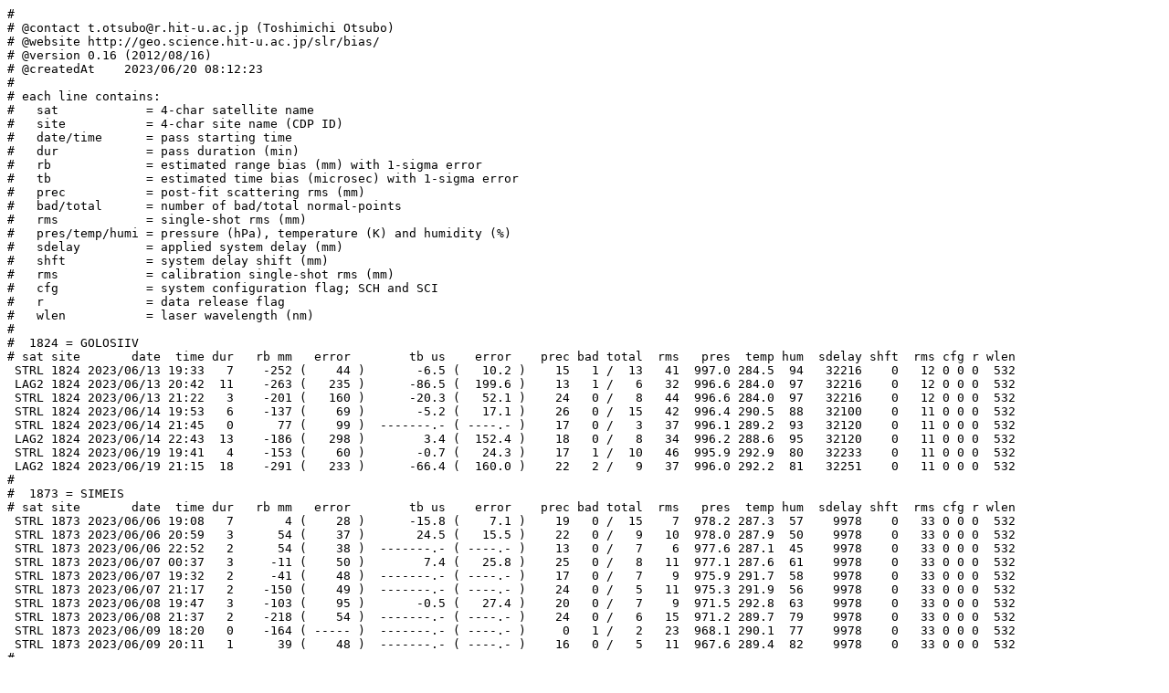

--- FILE ---
content_type: text/plain
request_url: https://geo.science.hit-u.ac.jp/slr/bias/2023/2023060606-14d.txt
body_size: 61821
content:
#
# @contact t.otsubo@r.hit-u.ac.jp (Toshimichi Otsubo)
# @website http://geo.science.hit-u.ac.jp/slr/bias/
# @version 0.16 (2012/08/16)
# @createdAt    2023/06/20 08:12:23
#
# each line contains:
#   sat            = 4-char satellite name
#   site           = 4-char site name (CDP ID)
#   date/time      = pass starting time
#   dur            = pass duration (min)
#   rb             = estimated range bias (mm) with 1-sigma error
#   tb             = estimated time bias (microsec) with 1-sigma error
#   prec           = post-fit scattering rms (mm)
#   bad/total      = number of bad/total normal-points
#   rms            = single-shot rms (mm)
#   pres/temp/humi = pressure (hPa), temperature (K) and humidity (%)
#   sdelay         = applied system delay (mm)
#   shft           = system delay shift (mm)
#   rms            = calibration single-shot rms (mm)
#   cfg            = system configuration flag; SCH and SCI
#   r              = data release flag
#   wlen           = laser wavelength (nm)
#
#  1824 = GOLOSIIV
# sat site       date  time dur   rb mm   error        tb us    error    prec bad total  rms   pres  temp hum  sdelay shft  rms cfg r wlen
 STRL 1824 2023/06/13 19:33   7    -252 (    44 )       -6.5 (   10.2 )    15   1 /  13   41  997.0 284.5  94   32216    0   12 0 0 0  532
 LAG2 1824 2023/06/13 20:42  11    -263 (   235 )      -86.5 (  199.6 )    13   1 /   6   32  996.6 284.0  97   32216    0   12 0 0 0  532
 STRL 1824 2023/06/13 21:22   3    -201 (   160 )      -20.3 (   52.1 )    24   0 /   8   44  996.6 284.0  97   32216    0   12 0 0 0  532
 STRL 1824 2023/06/14 19:53   6    -137 (    69 )       -5.2 (   17.1 )    26   0 /  15   42  996.4 290.5  88   32100    0   11 0 0 0  532
 STRL 1824 2023/06/14 21:45   0      77 (    99 )  -------.- ( ----.- )    17   0 /   3   37  996.1 289.2  93   32120    0   11 0 0 0  532
 LAG2 1824 2023/06/14 22:43  13    -186 (   298 )        3.4 (  152.4 )    18   0 /   8   34  996.2 288.6  95   32120    0   11 0 0 0  532
 STRL 1824 2023/06/19 19:41   4    -153 (    60 )       -0.7 (   24.3 )    17   1 /  10   46  995.9 292.9  80   32233    0   11 0 0 0  532
 LAG2 1824 2023/06/19 21:15  18    -291 (   233 )      -66.4 (  160.0 )    22   2 /   9   37  996.0 292.2  81   32251    0   11 0 0 0  532
#
#  1873 = SIMEIS
# sat site       date  time dur   rb mm   error        tb us    error    prec bad total  rms   pres  temp hum  sdelay shft  rms cfg r wlen
 STRL 1873 2023/06/06 19:08   7       4 (    28 )      -15.8 (    7.1 )    19   0 /  15    7  978.2 287.3  57    9978    0   33 0 0 0  532
 STRL 1873 2023/06/06 20:59   3      54 (    37 )       24.5 (   15.5 )    22   0 /   9   10  978.0 287.9  50    9978    0   33 0 0 0  532
 STRL 1873 2023/06/06 22:52   2      54 (    38 )  -------.- ( ----.- )    13   0 /   7    6  977.6 287.1  45    9978    0   33 0 0 0  532
 STRL 1873 2023/06/07 00:37   3     -11 (    50 )        7.4 (   25.8 )    25   0 /   8   11  977.1 287.6  61    9978    0   33 0 0 0  532
 STRL 1873 2023/06/07 19:32   2     -41 (    48 )  -------.- ( ----.- )    17   0 /   7    9  975.9 291.7  58    9978    0   33 0 0 0  532
 STRL 1873 2023/06/07 21:17   2    -150 (    49 )  -------.- ( ----.- )    24   0 /   5   11  975.3 291.9  56    9978    0   33 0 0 0  532
 STRL 1873 2023/06/08 19:47   3    -103 (    95 )       -0.5 (   27.4 )    20   0 /   7    9  971.5 292.8  63    9978    0   33 0 0 0  532
 STRL 1873 2023/06/08 21:37   2    -218 (    54 )  -------.- ( ----.- )    24   0 /   6   15  971.2 289.7  79    9978    0   33 0 0 0  532
 STRL 1873 2023/06/09 18:20   0    -164 ( ----- )  -------.- ( ----.- )     0   1 /   2   23  968.1 290.1  77    9978    0   33 0 0 0  532
 STRL 1873 2023/06/09 20:11   1      39 (    48 )  -------.- ( ----.- )    16   0 /   5   11  967.6 289.4  82    9978    0   33 0 0 0  532
#
#  1884 = RIGA
# sat site       date  time dur   rb mm   error        tb us    error    prec bad total  rms   pres  temp hum  sdelay shft  rms cfg r wlen
 STRL 1884 2023/06/07 19:28   0  ------ ( ----- )  -------.- ( ----.- ) -----   0 /   1   12 1019.4 288.1  56   23527    3   10 0 0 0  532
 STRL 1884 2023/06/07 21:15   6    -170 (     7 )        0.1 (    2.0 )     3   0 /  15   10 1019.4 285.9  67   23530    0    7 0 0 0  532
 GA03 1884 2023/06/07 21:34  39     -82 (     6 )  -------.- ( ----.- )     2   0 /   9   10 1018.9 284.8  78   23531    1    7 0 0 0  532
 F215 1884 2023/06/07 22:32  59     -20 (    13 )  -------.- ( ----.- )     8   0 /   6    8 1018.9 284.8  78   23533    0    7 0 0 0  532
 STRL 1884 2023/06/07 23:04   6    -127 (    48 )       10.5 (   13.2 )    14   0 /  10    9 1018.9 284.8  78   23533    0    7 0 0 0  532
 LAG2 1884 2023/06/08 00:07  10    -230 (    52 )      -27.0 (   56.6 )     8   0 /   6   10 1018.9 285.2  76   23533    0    7 0 0 0  532
 STRL 1884 2023/06/08 19:47   5    -150 (    62 )       -3.4 (   19.3 )    21   0 /   6   18 1015.4 292.8  47   23522    1    8 0 0 0  532
 F214 1884 2023/06/09 21:12  15    -170 (    10 )  -------.- ( ----.- )     2   0 /   4   16 1023.2 287.8  44   23532    1   11 0 0 0  532
 STRL 1884 2023/06/09 21:55   3    -172 (    17 )       13.6 (    6.8 )     4   0 /   9   17 1023.6 287.2  46   23532    6   10 0 0 0  532
 ETA1 1884 2023/06/09 23:18  27    -186 (    50 )  -------.- ( ----.- )    13   0 /   7   32 1024.0 285.6  47   23529    3    7 0 0 0  532
 STRL 1884 2023/06/10 20:25   3    -186 (    43 )        0.8 (   18.1 )    13   0 /   9   19 1027.3 288.1  41   23534    0    9 0 0 0  532
 ETA1 1884 2023/06/10 21:12  20    -213 (    38 )  -------.- ( ----.- )     8   0 /   5   37 1027.5 287.1  44   23531    1    9 0 0 0  532
 F215 1884 2023/06/10 21:48  22      -4 (    13 )  -------.- ( ----.- )     4   0 /   6   18 1027.7 286.6  45   23531    1    9 0 0 0  532
 LAG2 1884 2023/06/10 22:21  10    -230 (    58 )      -54.7 (   35.1 )     3   0 /   7   19 1027.8 286.3  47   23530    1    9 0 0 0  532
 F213 1884 2023/06/10 22:51  15    -164 (    10 )  -------.- ( ----.- )     2   0 /   4   15 1027.9 285.4  49   23529    1    9 0 0 0  532
 LARE 1884 2023/06/10 23:11   2     -13 (    15 )  -------.- ( ----.- )     4   0 /   7   15 1028.0 285.1  50   23528    1    9 0 0 0  532
 ETA1 1884 2023/06/11 20:28  16    -171 (    17 )  -------.- ( ----.- )     4   0 /   5   15 1026.3 286.2  63   23531    3    7 0 0 0  532
 LAG2 1884 2023/06/11 20:47  10    -104 (    14 )        8.6 (   30.2 )     3   0 /   7   10 1026.2 285.7  65   23531    3    7 0 0 0  532
 STRL 1884 2023/06/11 22:32   4     -97 (    18 )        6.3 (    9.3 )     5   0 /   9   10 1026.5 283.9  74   23529    1    7 0 0 0  532
 LARE 1884 2023/06/11 23:46   4    -106 (    28 )      -16.0 (    6.2 )     8   0 /   9    9 1026.6 283.0  78   23529    0    7 0 0 0  532
 LAG2 1884 2023/06/12 00:45   2    -208 (   101 )  -------.- ( ----.- )    20   0 /   3   12 1026.6 282.3  79   23529    0    6 0 0 0  532
 LAG2 1884 2023/06/14 22:47  34    -184 (     9 )       -3.7 (    6.1 )     4   0 /  19   15 1017.9 289.1  63   23527    0    7 0 0 0  532
 F215 1884 2023/06/14 23:33  22     -44 (    13 )  -------.- ( ----.- )     3   0 /   6   10 1018.0 288.7  64   23527    0    7 0 0 0  532
 LARE 1884 2023/06/15 00:00   2    -149 (    44 )  -------.- ( ----.- )    11   0 /   6   10 1017.9 287.9  68   23526    0    7 0 0 0  532
#
#  1888 = SVETLOE
# sat site       date  time dur   rb mm   error        tb us    error    prec bad total  rms   pres  temp hum  sdelay shft  rms cfg r wlen
 AJI1 1888 2023/06/06 08:17   0  ------ ( ----- )  -------.- ( ----.- ) -----   0 /   1   24 1011.2 290.4  34   21607    0    0 0 0 0  532
 STRL 1888 2023/06/07 21:16   2      17 (     9 )  -------.- ( ----.- )     3   0 /   5   10 1013.8 280.4  83   21609    0    0 0 0 0  532
 AJI1 1888 2023/06/08 06:28   0     -17 (    15 )  -------.- ( ----.- )     3   0 /   2   19 1011.8 288.9  45   21609    0    0 0 0 0  532
 STEL 1888 2023/06/08 07:02   3      53 (    31 )       -0.6 (    7.2 )     8   0 /   7   13 1011.7 290.8  39   21609    0    0 0 0 0  532
 AJI1 1888 2023/06/08 08:25   0     -20 (     6 )  -------.- ( ----.- )     1   0 /   3   20 1011.3 291.1  40   21607    0    0 0 0 0  532
 STRL 1888 2023/06/08 21:36   4      28 (     3 )        1.0 (    1.4 )     1   0 /   9   10 1010.7 280.6  93   21612    0    0 0 0 0  532
 LAG2 1888 2023/06/08 22:13  29      16 (     2 )       -3.4 (    1.5 )     1   0 /  16   16 1010.7 279.6  94   21611    0    0 0 0 0  532
 LAG2 1888 2023/06/09 02:13  21      10 (     5 )       -1.2 (    4.4 )     1   0 /  11   14 1011.9 278.4  98   21611    0    0 0 0 0  532
 LARE 1888 2023/06/09 22:35   0      78 (    11 )  -------.- ( ----.- )     2   0 /   3    9 1021.2 276.8  83   21612    0    0 0 0 0  532
 LARE 1888 2023/06/10 00:13   0     -28 (    40 )  -------.- ( ----.- )     6   0 /   2    9 1021.7 274.9  95   21617    0    0 0 0 0  532
 LAG2 1888 2023/06/10 00:29   1      11 (    18 )  -------.- ( ----.- )     3   0 /   2   14 1021.8 274.6  96   21615    0    0 0 0 0  532
 AJI1 1888 2023/06/10 06:42   2     -30 (    10 )  -------.- ( ----.- )     2   0 /   4   22 1024.5 284.9  36   21612    0    0 0 0 0  532
 AJI1 1888 2023/06/10 08:38   7      14 (     7 )       -6.3 (    3.0 )     3   0 /   9   26 1025.1 287.1  32   21602    0    0 0 0 0  532
 LAG1 1888 2023/06/10 12:53   8      21 (    19 )        1.6 (   13.9 )     2   0 /   6   16 1024.5 288.9  31   21599    0    0 0 0 0  532
 LARS 1888 2023/06/10 15:14   5      20 (     5 )       -0.6 (    1.4 )     1   0 /  11   10 1023.9 290.1  29   21600    0    0 0 0 0  532
 STEL 1888 2023/06/10 15:58   0      90 (    41 )  -------.- ( ----.- )    57   0 /   3    9 1024.0 289.8  30   21601    0    0 0 0 0  532
 STEL 1888 2023/06/10 17:42   0    -155 (    51 )  -------.- ( ----.- )    41   0 /   2   10 1024.2 286.1  40   21605    0    0 0 0 0  532
 AJI1 1888 2023/06/11 03:49   0      -0 (    15 )  -------.- ( ----.- )     6   0 /   2   27 1026.8 278.1  89   21615    0    0 0 0 0  532
 LAG1 1888 2023/06/11 08:19   7      12 (     7 )  -------.- ( ----.- )     3   0 /   5   15 1026.5 291.8  30   21605    0    0 0 0 0  532
 LARS 1888 2023/06/11 12:10   3     186 (    16 )      -10.2 (    9.3 )     3   0 /   5   10 1024.6 292.9  24   21601    0    0 0 0 0  532
 LARE 1888 2023/06/11 12:35   4     108 (    44 )        9.4 (   12.9 )    14   0 /   9    9 1024.2 293.9  24   21601    0    0 0 0 0  532
 STEL 1888 2023/06/11 17:11   2       5 (     7 )  -------.- ( ----.- )     2   0 /   5   10 1022.9 289.9  27   21603    0    0 0 0 0  532
 STRL 1888 2023/06/11 18:56   4      16 (     6 )       -7.6 (    2.5 )     2   0 /   9   10 1023.0 286.1  34   21600    0    0 0 0 0  532
 LAG2 1888 2023/06/11 20:43  17      23 (     8 )       -1.9 (   11.4 )     2   0 /  10   14 1023.3 281.8  53   21610    0    0 0 0 0  532
 LARE 1888 2023/06/11 22:12   0  ------ ( ----- )  -------.- ( ----.- ) -----   0 /   1   10 1023.6 278.9  65   21610    0    0 0 0 0  532
 LARE 1888 2023/06/11 23:47   2      91 (    76 )  -------.- ( ----.- )    30   0 /   3    9 1023.7 276.9  75   21608    0    0 0 0 0  532
 LAG2 1888 2023/06/12 00:29  20      20 (     4 )       -0.9 (    2.6 )     1   0 /  11   13 1023.8 276.9  75   21612    0    0 0 0 0  532
 LAG1 1888 2023/06/12 03:09  15      20 (     8 )       -0.0 (    9.0 )     7   0 /   4   19 1023.8 277.4  75   21614    0    0 0 0 0  532
 LARS 1888 2023/06/12 07:06   7      44 (    19 )       -3.5 (    6.9 )     6   0 /   9   11 1023.5 292.9  24   21610    0    0 0 0 0  532
 LARS 1888 2023/06/12 09:08   2       6 (    24 )  -------.- ( ----.- )     7   0 /   5   11 1023.2 294.9  27   21606    0    0 0 0 0  532
 LARS 1888 2023/06/12 13:04   2      16 (    19 )  -------.- ( ----.- )     3   0 /   3    9 1021.4 296.6  21   21595    0    0 0 0 0  532
 LARE 1888 2023/06/12 13:12   3      -3 (    50 )      -61.7 (   12.8 )    13   0 /   7    7 1021.2 296.9  20   21595    0    0 0 0 0  532
 LARS 1888 2023/06/12 15:07   1       3 (     2 )  -------.- ( ----.- )     0   0 /   4    8 1020.4 296.1  18   21597    0    0 0 0 0  532
 SARL 1888 2023/06/12 17:15   0     -26 (    30 )  -------.- ( ----.- )    40   0 /   2    8 1019.7 291.9  24   21596    0    0 0 0 0  532
 STEL 1888 2023/06/12 18:27   0      32 (     4 )  -------.- ( ----.- )     1   0 /   3    9 1019.5 288.9  33   21604    0    0 0 0 0  532
 STRL 1888 2023/06/12 19:15   4      -8 (     5 )       -4.1 (    1.9 )     1   0 /  11   10 1019.5 286.1  41   21606    0    0 0 0 0  532
 STRL 1888 2023/06/12 21:06   0       6 (    12 )  -------.- ( ----.- )     3   0 /   3   12 1019.6 282.1  57   21608    0    0 0 0 0  532
 LAG2 1888 2023/06/12 22:48  12      15 (     8 )       -3.4 (   12.8 )     2   0 /   7   17 1019.7 279.8  66   21611    0    0 0 0 0  532
 LAG2 1888 2023/06/13 02:39  22       8 (     5 )        2.5 (    3.9 )     1   0 /  12   13 1019.5 278.8  77   21611    0    0 0 0 0  532
 AJI1 1888 2023/06/13 03:58   2      20 (     9 )  -------.- ( ----.- )     2   0 /   6   23 1019.3 282.4  72   21613    0    0 0 0 0  532
 LAG1 1888 2023/06/13 05:24   3       5 (     8 )  -------.- ( ----.- )     1   0 /   3   13 1018.8 287.9  64   21611    0    0 0 0 0  532
 AJI1 1888 2023/06/13 06:02   0     -25 (    15 )  -------.- ( ----.- )     6   0 /   2   24 1018.3 292.4  39   21608    0    0 0 0 0  532
 STEL 1888 2023/06/13 06:32   0      13 (     0 )  -------.- ( ----.- )     0   0 /   2   11 1018.2 294.6  34   21608    0    0 0 0 0  532
 STRL 1888 2023/06/13 17:48   1     -27 (     3 )  -------.- ( ----.- )     1   0 /   4   10 1014.2 292.2  31   21598    0    0 0 0 0  532
 STEL 1888 2023/06/13 17:59   2     -16 (    21 )  -------.- ( ----.- )     5   0 /   5   12 1014.2 291.9  32   21598    0    0 0 0 0  532
 SARL 1888 2023/06/13 18:25   0  ------ ( ----- )  -------.- ( ----.- ) -----   0 /   1   10 1014.1 290.8  34   21598    0    0 0 0 0  532
 LAG2 1888 2023/06/13 20:59  11      20 (    19 )        1.3 (   34.8 )     5   0 /   6   12 1014.6 284.9  58   21606    0    0 0 0 0  532
 LARE 1888 2023/06/13 23:23   0     127 (    56 )  -------.- ( ----.- )    10   0 /   3    8 1014.3 282.1  68   21609    0    0 0 0 0  532
 LAG2 1888 2023/06/14 00:41   9      23 (    46 )        0.6 (   23.6 )     2   0 /   6   15 1014.4 281.9  68   21610    0    0 0 0 0  532
 SARL 1888 2023/06/14 02:32   0      41 (    25 )  -------.- ( ----.- )     7   0 /   3    7 1014.6 280.6  79   21611    0    0 0 0 0  532
 STEL 1888 2023/06/14 06:02   0  ------ ( ----- )  -------.- ( ----.- ) -----   0 /   1   12 1015.0 290.9  56   21609    0    0 0 0 0  532
 AJI1 1888 2023/06/14 07:09   0     -23 (    12 )  -------.- ( ----.- )     5   0 /   3   38 1015.1 293.4  48   21605    0    0 0 0 0  532
 STEL 1888 2023/06/14 07:42   0      33 (    40 )  -------.- ( ----.- )     6   0 /   2   10 1015.2 294.6  40   21602    0    0 0 0 0  532
 STEL 1888 2023/06/14 17:33   0  ------ ( ----- )  -------.- ( ----.- ) -----   0 /   1   14 1014.4 293.4  34   21597    0    0 0 0 0  532
 LAG2 1888 2023/06/14 23:01  20    -116 (     6 )      -10.5 (    5.8 )     2   0 /  12   19 1015.2 283.1  70   21741    0    0 0 0 0  532
 STEL 1888 2023/06/15 07:14   2     -49 (    13 )  -------.- ( ----.- )     4   0 /   7   10 1015.2 296.4  28   21605    0    0 0 0 0  532
 LARE 1888 2023/06/15 13:27   0      38 (    58 )  -------.- ( ----.- )    10   0 /   3   11 1013.0 300.9  19   21588    0    0 0 0 0  532
 STEL 1888 2023/06/15 17:05   2      88 (    23 )  -------.- ( ----.- )     5   0 /   4   10 1011.7 297.1  33   21594    0    0 0 0 0  532
 STRL 1888 2023/06/15 18:24   3      -2 (     6 )       -3.1 (    3.1 )     2   0 /   7   11 1011.9 294.1  41   21599    0    0 0 0 0  532
 LAG2 1888 2023/06/15 21:19   1       9 (     1 )  -------.- ( ----.- )     0   0 /   2   14 1011.9 288.4  59   21606    0    0 0 0 0  532
 LARE 1888 2023/06/15 23:01   0      73 (    53 )  -------.- ( ----.- )     7   0 /   2    8 1011.4 286.1  68   21605    0    0 0 0 0  532
 LARE 1888 2023/06/16 00:38   1     124 (    29 )  -------.- ( ----.- )     4   0 /   2    9 1011.2 284.1  75   21607    0    0 0 0 0  532
 LAG2 1888 2023/06/16 01:05   4       9 (     9 )  -------.- ( ----.- )     2   0 /   4   15 1011.2 283.9  76   21608    0    0 0 0 0  532
 AJI1 1888 2023/06/16 03:17   1       6 (     9 )  -------.- ( ----.- )     9   0 /   5   28 1010.9 284.1  79   21608    0    0 0 0 0  532
 AJI1 1888 2023/06/16 05:20   3     -23 (    17 )       13.6 (    7.7 )     3   0 /   7   25 1010.8 291.6  56   21607    0    0 0 0 0  532
 STEL 1888 2023/06/16 06:49   0      23 (    48 )  -------.- ( ----.- )     7   0 /   2   11 1010.7 297.9  30   21606    0    0 0 0 0  532
 AJI1 1888 2023/06/16 07:16   3     -25 (    17 )      -10.9 (    8.1 )     4   0 /   8   21 1010.6 298.6  34   21606    0    0 0 0 0  532
 LARS 1888 2023/06/16 08:45   4       3 (    11 )       -3.3 (    4.8 )     2   0 /   5   11 1010.5 299.8  23   21594    0    0 0 0 0  532
 STEL 1888 2023/06/17 08:03   0  ------ ( ----- )  -------.- ( ----.- ) -----   0 /   1   11 1011.7 295.1  49   21600    0    0 0 0 0  532
 LARE 1888 2023/06/17 22:35   0      85 (    51 )  -------.- ( ----.- )     9   0 /   3    8 1014.8 287.4  58   21607    0    0 0 0 0  532
 LARE 1888 2023/06/18 00:12   0      64 (    17 )  -------.- ( ----.- )     2   0 /   2    9 1015.3 285.9  60   21611    0    0 0 0 0  532
 LAG2 1888 2023/06/18 01:13  10       0 (    36 )       -4.6 (   27.4 )     4   0 /   7   14 1015.4 285.1  63   21611    0    0 0 0 0  532
 AJI1 1888 2023/06/18 01:28   1      50 (    10 )  -------.- ( ----.- )     3   0 /   4   29 1015.4 285.2  62   21611    0    0 0 0 0  532
 AJI1 1888 2023/06/18 03:31   2      12 (     9 )  -------.- ( ----.- )     3   0 /   5   21 1016.0 286.1  60   21606    0    0 0 0 0  532
 AJI1 1888 2023/06/18 05:28   7       7 (     3 )        7.7 (    1.1 )     1   0 /  16   22 1016.2 289.2  49   21609    0    0 0 0 0  532
 STEL 1888 2023/06/18 05:56   0  ------ ( ----- )  -------.- ( ----.- ) -----   0 /   1   10 1016.2 290.4  45   21606    0    0 0 0 0  532
 LARS 1888 2023/06/18 06:34   1      20 (    10 )  -------.- ( ----.- )     2   0 /   4    9 1016.3 291.2  40   21603    0    0 0 0 0  532
 AJI1 1888 2023/06/18 07:29   3      -0 (    12 )        1.5 (    7.1 )     2   0 /   8   25 1016.4 292.4  35   21602    0    0 0 0 0  532
 LARS 1888 2023/06/18 08:37   3      25 (    11 )       -4.6 (    4.0 )     1   0 /   7    9 1016.7 292.6  36   21599    0    0 0 0 0  532
 LARS 1888 2023/06/18 10:35   2      15 (     8 )  -------.- ( ----.- )     2   0 /   6    9 1016.4 292.9  31   21598    0    0 0 0 0  532
 STEL 1888 2023/06/18 15:44   0      39 (    51 )  -------.- ( ----.- )     7   0 /   2   12 1015.6 292.2  24   21595    0    0 0 0 0  532
 AJI1 1888 2023/06/19 04:40   0      -0 (    15 )  -------.- ( ----.- )     6   0 /   2   34 1015.3 284.8  70   21611    0    0 0 0 0  532
 AJI1 1888 2023/06/19 06:34   3      16 (    18 )       -2.8 (    7.4 )     4   0 /   8   29 1015.2 293.6  34   21607    0    0 0 0 0  532
 LARS 1888 2023/06/19 09:30   1       6 (    14 )  -------.- ( ----.- )     3   0 /   4   11 1014.3 295.8  22   21597    0    0 0 0 0  532
 LARS 1888 2023/06/19 11:29   2       3 (     2 )  -------.- ( ----.- )     0   0 /   5   11 1013.3 298.2  23   21591    0    0 0 0 0  532
 LARE 1888 2023/06/19 12:36   0     -10 (    93 )  -------.- ( ----.- )    28   0 /   2   22 1012.7 298.4  23   21591    0    0 0 0 0  532
#
#  1889 = ZELENCHUKSKYA
# sat site       date  time dur   rb mm   error        tb us    error    prec bad total  rms   pres  temp hum  sdelay shft  rms cfg r wlen
 LAG2 1889 2023/06/07 20:10  16      14 (    10 )      -13.4 (   13.1 )     5   0 /   4   35  893.0 283.9  97   23690    0    0 0 0 0  532
 STRL 1889 2023/06/07 23:08   7      17 (    21 )      -15.9 (    5.9 )    10   0 /  13   36  893.0 283.9  97   23701    0    0 0 0 0  532
 STEL 1889 2023/06/08 05:27   2     311 (    73 )  -------.- ( ----.- )    16   0 /   5   19  891.5 288.4  68   23677    0    0 0 0 0  532
 AJI1 1889 2023/06/08 06:25   9      48 (    16 )       -8.0 (    5.0 )    10   0 /  16   45  891.5 290.4  61   23683    0    0 0 0 0  532
 LARS 1889 2023/06/08 07:23   2      13 (    10 )  -------.- ( ----.- )     3   0 /   7   36  891.4 291.1  62   23671    0    0 0 0 0  532
 AJI1 1889 2023/06/08 10:33   2      86 (    15 )  -------.- ( ----.- )     3   0 /   5   50  891.2 294.4  44   23656    0    0 0 0 0  532
 LARS 1889 2023/06/08 15:28   0      58 (    21 )  -------.- ( ----.- )     7   0 /   3   33  890.8 293.4  50   23665    0    0 0 0 0  532
 LAG1 1889 2023/06/08 15:38  10      34 (    22 )       -7.1 (   36.9 )    20   0 /   4   33  890.7 292.2  60   23670    0    0 0 0 0  532
 STRL 1889 2023/06/08 16:12   3      -5 (    28 )      -29.8 (    9.1 )     6   0 /   9   17  890.7 292.2  60   23670    0    0 0 0 0  532
 LARS 1889 2023/06/08 17:28   0      50 (    10 )  -------.- ( ----.- )     1   0 /   2   36  890.3 289.4  70   23675    0    0 0 0 0  532
 STRL 1889 2023/06/08 18:03   2     -94 (     7 )  -------.- ( ----.- )     2   0 /   6   39  890.2 288.2  77   23672    0    0 0 0 0  532
 STRL 1889 2023/06/19 19:45   3      20 (    33 )       -8.8 (   11.7 )     7   0 /   7   36  885.0 284.8  98   23680    0    0 0 0 0  532
#
#  1890 = BADARY
# sat site       date  time dur   rb mm   error        tb us    error    prec bad total  rms   pres  temp hum  sdelay shft  rms cfg r wlen
 STRL 1890 2023/06/06 13:55   0      35 (    12 )  -------.- ( ----.- )     2   0 /   3   37  918.4 285.1  93   21883    0    0 0 0 0  532
 STRL 1890 2023/06/06 15:44   1      67 (    31 )  -------.- ( ----.- )    10   0 /   4   36  919.2 282.2  96   21879    0    0 0 0 0  532
 STRL 1890 2023/06/06 17:32   1      79 (    17 )  -------.- ( ----.- )     4   0 /   5   36  919.5 278.8  95   21892    0    0 0 0 0  532
 LAG2 1890 2023/06/06 18:25   5      34 (    17 )  -------.- ( ----.- )     5   0 /   4   30  919.7 278.4  96   21891    0    0 0 0 0  532
 STRL 1890 2023/06/06 19:23   0     -15 (    44 )  -------.- ( ----.- )    14   0 /   2   26  919.8 277.1  96   21891    0    0 0 0 0  532
 STRL 1890 2023/06/10 17:02   2     -29 (    24 )  -------.- ( ----.- )     8   0 /   7   37  915.5 284.1  67   21882    0    0 0 0 0  532
 LARE 1890 2023/06/10 18:14   2     321 (    82 )  -------.- ( ----.- )    20   0 /   6   29  915.2 282.1  76   21884    0    0 0 0 0  532
 LARS 1890 2023/06/14 01:08   1     -28 (    29 )  -------.- ( ----.- )     9   0 /   5   23  913.5 288.9  59   21881    0    0 0 0 0  532
 LARS 1890 2023/06/14 03:09   1      50 (    33 )  -------.- ( ----.- )    11   0 /   4   31  911.0 292.9  56   21870    0    0 0 0 0  532
 LAG1 1890 2023/06/14 10:41   4      19 (    12 )  -------.- ( ----.- )     6   0 /   4   29  903.0 299.8  28   21866    0    0 0 0 0  532
 LARS 1890 2023/06/15 10:07   0      36 (    47 )  -------.- ( ----.- )    22   0 /   2   27  918.5 287.4  40   21883    0    0 0 0 0  532
 STRL 1890 2023/06/15 11:21   1     111 (    12 )  -------.- ( ----.- )     2   0 /   4   38  918.1 286.6  41   21879    0    0 0 0 0  532
 STRL 1890 2023/06/15 13:13   0     -92 (    19 )  -------.- ( ----.- )     3   0 /   2   40  918.3 281.6  73   21885    0    0 0 0 0  532
 STRL 1890 2023/06/15 15:00   2     -10 (    12 )  -------.- ( ----.- )     3   0 /   6   38  919.2 276.2  92   21888    0    0 0 0 0  532
 STRL 1890 2023/06/15 16:49   2     -10 (    17 )  -------.- ( ----.- )     4   0 /   6   36  918.9 273.9  91   21890    0    0 0 0 0  532
 LAG1 1890 2023/06/16 01:14   3      28 (    14 )  -------.- ( ----.- )     8   0 /   3   27  916.6 283.8  60   21886    0    0 0 0 0  532
 STRL 1890 2023/06/17 10:15   0     -40 (    41 )  -------.- ( ----.- )     6   0 /   2   41  913.7 292.2  47   21877    0    0 0 0 0  532
 STRL 1890 2023/06/17 12:00   1      50 (     7 )  -------.- ( ----.- )     1   0 /   4   38  914.0 290.1  45   21877    0    0 0 0 0  532
 STRL 1890 2023/06/17 13:48   1      32 (     5 )  -------.- ( ----.- )     1   0 /   5   38  914.0 283.2  71   21883    0    0 0 0 0  532
 STRL 1890 2023/06/17 15:39   0     -51 (    36 )  -------.- ( ----.- )    20   0 /   3   34  914.4 279.6  87   21892    0    0 0 0 0  532
 LARE 1890 2023/06/17 19:14   2     149 (    22 )  -------.- ( ----.- )     6   0 /   6   35  913.6 274.6  93   21876    0    0 0 0 0  532
 LARS 1890 2023/06/18 00:51   0  ------ ( ----- )  -------.- ( ----.- ) -----   0 /   1   35  912.8 285.4  60   21886    0    0 0 0 0  532
 STRL 1890 2023/06/18 12:19   0     -41 (    36 )  -------.- ( ----.- )    14   0 /   3   37  909.9 291.2  52   21875    0    0 0 0 0  532
 LARE 1890 2023/06/18 18:14   1    -413 (    17 )  -------.- ( ----.- )     3   0 /   4   28  911.0 280.8  89   21888    0    0 0 0 0  532
 STRL 1890 2023/06/19 10:51   2     -79 (    31 )  -------.- ( ----.- )    12   0 /   4   40  908.7 297.1  34   21874    0    0 0 0 0  532
 STRL 1890 2023/06/19 14:28   1     -26 (    31 )  -------.- ( ----.- )     7   0 /   4   33  910.5 288.4  59   21876    0    0 0 0 0  532
 LARE 1890 2023/06/19 18:50   3    -199 (    81 )      114.8 (   20.2 )    21   0 /   7   39  911.1 280.6  88   21877    0    0 0 0 0  532
#
#  1891 = IRKUTSK
# sat site       date  time dur   rb mm   error        tb us    error    prec bad total  rms   pres  temp hum  sdelay shft  rms cfg r wlen
 LARE 1891 2023/06/07 06:53   0     -60 (     2 )  -------.- ( ----.- )     0   0 /   2   33  951.0 296.2  25   22378 ----   38 0 0 0  532
 LARE 1891 2023/06/08 07:30   0     440 (     9 )  -------.- ( ----.- )     1   0 /   2   34  949.2 300.6  28   22375 ----   39 0 0 0  532
 LARE 1891 2023/06/08 09:08   0     168 (     3 )  -------.- ( ----.- )     0   0 /   2   29  948.8 300.8  22   22377 ----   34 0 0 0  532
 LARE 1891 2023/06/09 08:09   1     -64 (    29 )  -------.- ( ----.- )     5   0 /   3   31  946.2 300.8  19   22381 ----   38 0 0 0  532
 LARE 1891 2023/06/14 07:56   2     463 (    43 )  -------.- ( ----.- )    10   0 /   5   32  938.1 296.3  16   22373 ----   38 0 0 0  532
 LARE 1891 2023/06/16 07:32   0  ------ ( ----- )  -------.- ( ----.- ) -----   0 /   1   24  945.3 294.0  20   22378 ----   37 0 0 0  532
 LARE 1891 2023/06/16 09:08   0     509 (   239 )  -------.- ( ----.- )    90   0 /   3   27  945.1 294.2  19   22378 ----   39 0 0 0  532
#
#  1893 = KATZIVELY
# sat site       date  time dur   rb mm   error        tb us    error    prec bad total  rms   pres  temp hum  sdelay shft  rms cfg r wlen
 STRL 1893 2023/06/06 19:09   3      58 (    19 )      -15.9 (    6.8 )    20   0 /   9   10 1016.0 288.1  41   17523   -4   25 0 3 0  532
 STRL 1893 2023/06/06 20:58   4      69 (    13 )      -12.4 (    5.1 )     4   1 /  10   10 1016.0 287.9  36   17526    3   24 0 3 0  532
 LAG2 1893 2023/06/06 21:59  14      66 (   203 )       31.0 (  154.1 )    42   0 /   5   22 1015.6 289.1  32   17525  -12   24 0 3 1  532
 STRL 1893 2023/06/06 22:53   1     -33 (    24 )  -------.- ( ----.- )     6   0 /   5    6 1015.0 289.8  27   17528   -7   23 0 3 0  532
 LARE 1893 2023/06/06 23:55   4      31 (    71 )       37.7 (   17.5 )    32   1 /   9   23 1015.0 287.2  28   17528   -1   24 0 3 0  532
 STRL 1893 2023/06/07 00:37   4     -41 (    18 )       -7.0 (    8.3 )     8   0 /  10    7 1015.0 286.1  35   17528   -3   26 0 3 0  532
 STRL 1893 2023/06/07 21:18   3      19 (    20 )       -1.6 (    7.2 )     5   0 /   9    9 1012.0 293.8  28   17523   -4   27 0 3 0  532
 LARE 1893 2023/06/07 22:56   0      -4 (    59 )  -------.- ( ----.- )    10   0 /   3    4 1012.0 294.1  30   17523    5   29 0 3 0  532
 STRL 1893 2023/06/07 23:07   2      17 (    21 )  -------.- ( ----.- )     9   0 /   7   11 1011.0 294.0  30   17525   -8   26 0 3 0  532
 STRL 1893 2023/06/08 19:50   3      49 (    19 )      -19.4 (    6.6 )     4   0 /   8    9 1008.0 291.1  49   17526   -2   26 0 3 0  532
 STRL 1893 2023/06/08 21:38   5     -12 (    22 )        0.2 (    6.5 )    13   0 /  11   12 1008.0 291.4  48   17519   -1   25 0 3 0  532
 STRL 1893 2023/06/08 23:27   6      19 (    45 )       -2.5 (   11.2 )    10   1 /   9   14 1007.0 290.3  52   17526   -3   26 0 3 0  532
 STRL 1893 2023/06/09 18:19   4      16 (    27 )      -24.4 (    6.8 )    14   0 /  10   10 1005.0 291.3  53   17508    1   25 0 3 0  532
 STRL 1893 2023/06/09 20:08   4      18 (    18 )       -4.2 (    6.8 )    12   0 /  10    7 1005.0 289.6  60   17516    2   27 0 3 0  532
#
#  7090 = YARRAGADEE
# sat site       date  time dur   rb mm   error        tb us    error    prec bad total  rms   pres  temp hum  sdelay shft  rms cfg r wlen
 SARL 7090 2023/06/06 10:49   0      -0 (     3 )  -------.- ( ----.- )     1   0 /   4    4  982.2 284.8  76   14482    0    2 0 0 0  532
 AJI1 7090 2023/06/06 10:50  13      23 (     8 )       -3.6 (    2.2 )     5   0 /  12   12  982.2 284.8  76   14482    0    2 0 0 0  532
 LARS 7090 2023/06/06 14:11   0  ------ ( ----- )  -------.- ( ----.- ) -----   0 /   1    3  983.8 283.5  81   14481   -1    2 0 0 0  532
 AJI1 7090 2023/06/06 15:04   4      10 (    18 )       -2.6 (    8.8 )     3   0 /   5   12  984.0 283.7  84   14481   -1    2 0 0 0  532
 LAG1 7090 2023/06/06 20:42   0  ------ ( ----- )  -------.- ( ----.- ) -----   0 /   1    5  985.4 283.2  87   14482    1    3 0 0 0  532
 GA02 7090 2023/06/06 22:07   2     -16 (    17 )  -------.- ( ----.- )     2   0 /   2   16  986.2 283.0  89   23285   -1    8 0 0 0  532
 STRL 7090 2023/06/07 01:11   0      32 (     4 )  -------.- ( ----.- )     1   0 /   2    3  989.0 286.3  90   14487   -4    3 0 0 0  532
 STRL 7090 2023/06/07 04:58   1      12 (     9 )  -------.- ( ----.- )     3   0 /   5    5  988.8 289.3  54   14485    0    3 0 0 0  532
 STRL 7090 2023/06/07 08:33   5      -1 (     4 )        4.7 (    1.4 )     1   0 /  13    6  989.1 288.7  57   14484   -0    2 0 0 0  532
 AJI1 7090 2023/06/07 10:07   2      32 (     5 )  -------.- ( ----.- )     1   0 /   7   18  989.8 286.4  67   14481   -1    2 0 0 0  532
 SARL 7090 2023/06/07 10:16   5      -9 (     3 )        1.8 (    0.6 )     1   0 /  16    3  990.0 286.3  67   14481   -1    2 0 0 0  532
 LAR2 7090 2023/06/07 11:01  25      -0 (     2 )       -2.9 (    2.3 )     2   0 /  11    4  990.5 285.7  72   14481   -1    2 0 0 0  532
 STEL 7090 2023/06/07 11:48   2     -42 (     2 )  -------.- ( ----.- )     1   0 /   5    4  990.6 285.7  75   14481   -1    2 0 0 0  532
 AJI1 7090 2023/06/07 11:59   4      10 (    19 )       -1.7 (    8.4 )     4   0 /  11   16  990.6 285.7  75   14480   -0    2 0 0 0  532
 LAG1 7090 2023/06/07 12:21  18      10 (     6 )       -3.9 (    6.7 )     3   0 /   9    5  990.6 285.5  75   14480   -0    2 0 0 0  532
 STEL 7090 2023/06/07 13:29   4       8 (     6 )       -9.9 (    2.7 )     2   0 /  11    5  990.9 284.8  75   14480   -0    2 0 0 0  532
 AJI1 7090 2023/06/07 14:06   4     -11 (     6 )       -4.7 (    5.8 )     2   0 /  11    9  990.9 284.9  76   14480   -1    2 0 0 0  532
 LAG2 7090 2023/06/07 15:47   3      22 (     8 )  -------.- ( ----.- )     2   0 /   3    4  991.1 283.4  81   14480   -1    2 0 0 0  532
 AJI1 7090 2023/06/07 16:07   0      11 (    14 )  -------.- ( ----.- )     4   0 /   3   12  991.2 284.5  82   14480    1    3 0 0 0  532
 AJI1 7090 2023/06/07 18:20   3     -49 (   112 )       14.8 (   23.9 )     4   0 /   8   11  991.1 283.7  83   14480   -1    3 0 0 0  532
 LARE 7090 2023/06/07 19:17   5       2 (     8 )        0.0 (    1.4 )     2   0 /   7    3  991.1 283.9  82   14479    0    2 0 0 0  532
 LAR2 7090 2023/06/07 19:33  34       6 (     2 )        3.7 (    1.4 )     1   0 /  11    4  991.2 283.2  82   14479    0    2 0 0 0  532
 ETA2 7090 2023/06/07 20:47  14       8 (     9 )  -------.- ( ----.- )    13   1 /   4   22  991.2 282.2  83   23283   -1    6 0 0 0  532
 STRL 7090 2023/06/07 21:49  10       6 (     6 )       -4.2 (    1.6 )     2   0 /   9    4  991.8 282.8  85   14479    0    2 0 0 0  532
 STRL 7090 2023/06/08 01:36   0     -12 (     2 )  -------.- ( ----.- )     0   0 /   2    5  993.6 286.0  81   14482    0    2 0 0 0  532
 AJI1 7090 2023/06/08 09:00  11      34 (     8 )        5.7 (    2.1 )     4   0 /  11   11  990.8 288.2  62   14488   -2    3 0 0 0  532
 SARL 7090 2023/06/08 09:49   0      -9 (     0 )  -------.- ( ----.- )     0   0 /   4    3  990.8 287.2  67   14486   -2    3 0 0 0  532
 AJI1 7090 2023/06/08 11:04   3      35 (    15 )       -2.1 (    5.1 )     1   0 /   4   15  991.1 286.3  69   14481    0    3 0 0 0  532
 LAG1 7090 2023/06/08 11:23   2      19 (     5 )  -------.- ( ----.- )     1   0 /   3    8  991.3 286.1  70   14481    0    3 0 0 0  532
 LARS 7090 2023/06/08 12:03   7       8 (     2 )        3.8 (    0.9 )     1   0 /  15    3  991.4 286.0  70   14481    0    3 0 0 0  532
 F202 7090 2023/06/08 12:37   4      -1 (     4 )  -------.- ( ----.- )     6   0 /   2   14  991.3 286.1  70   23282    0    9 0 0 0  532
 STEL 7090 2023/06/08 13:01   2     -17 (     3 )  -------.- ( ----.- )     1   0 /   6    4  991.2 286.5  66   14482    0    3 0 0 0  532
 AJI1 7090 2023/06/08 13:14   4      -3 (    15 )       -1.0 (    9.3 )     3   0 /  11   12  991.1 286.2  66   14482    0    3 0 0 0  532
 GA02 7090 2023/06/08 13:29 221       1 (     9 )     -105.5 (   50.4 )     4   0 /   8   13  991.0 285.0  71   23282    1    8 0 0 0  532
 LAG2 7090 2023/06/08 13:47   8      38 (    49 )       16.4 (   26.4 )     2   0 /   6    4  991.2 286.0  67   14482    0    3 0 0 0  532
 LARS 7090 2023/06/08 13:57  12      14 (     3 )        1.5 (    0.9 )     2   0 /  21    4  991.2 286.0  67   14482    0    3 0 0 0  532
 ETA1 7090 2023/06/08 16:48  12     -11 (     5 )  -------.- ( ----.- )     2   0 /   4   28  990.8 283.8  78   23284    2    7 0 0 0  532
 AJI1 7090 2023/06/08 17:16  14      23 (     9 )        4.9 (    1.8 )     4   0 /   8   14  990.4 283.5  79   14481    0    3 0 0 0  532
 LAG1 7090 2023/06/08 17:45   5      19 (     4 )  -------.- ( ----.- )     1   0 /   4    5  990.4 283.5  79   14481    0    3 0 0 0  532
 LARE 7090 2023/06/08 18:17   2      26 (     5 )  -------.- ( ----.- )     1   0 /   4    2  990.3 283.5  79   14481    0    3 0 0 0  532
 ETA2 7090 2023/06/08 19:03  12     -18 (     9 )  -------.- ( ----.- )    10   0 /   3   14  990.0 283.1  79   23284    1    6 0 0 0  532
 AJI1 7090 2023/06/08 19:20   6     -11 (     9 )        1.8 (    6.4 )     9   0 /  12   12  990.0 283.0  80   14482    0    2 0 0 0  532
 LARE 7090 2023/06/08 19:53   3      33 (     5 )        0.8 (    2.1 )     1   0 /   8    3  989.8 282.8  81   14482    0    2 0 0 0  532
 LAG1 7090 2023/06/08 20:55  44      15 (     6 )       -0.3 (    2.2 )     2   0 /   7    6  989.8 283.3  81   14482   -0    2 0 0 0  532
 SARL 7090 2023/06/08 22:06   2      48 (     5 )  -------.- ( ----.- )     1   0 /   5    3  990.0 282.8  80   14482   -0    2 0 0 0  532
 STRL 7090 2023/06/08 22:11   1     -14 (     7 )  -------.- ( ----.- )     2   0 /   5    5  990.0 283.0  80   14482   -0    2 0 0 0  532
 LAR2 7090 2023/06/08 22:19   7      20 (    47 )       -1.5 (   38.6 )     3   0 /   5    5  990.0 283.0  80   14482   -0    2 0 0 0  532
 STEL 7090 2023/06/08 22:37   1      14 (    11 )  -------.- ( ----.- )     2   0 /   4    4  990.0 283.2  80   14483    3    3 0 0 0  532
 STRL 7090 2023/06/09 00:00   0       5 (    10 )  -------.- ( ----.- )     4   0 /   3    5  990.2 283.1  81   14483    3    3 0 0 0  532
 LARS 7090 2023/06/09 00:10   8      -6 (    15 )        3.7 (    3.9 )     5   0 /   7    5  990.1 283.4  81   14483    3    3 0 0 0  532
 STEL 7090 2023/06/09 00:20   2     -21 (     8 )  -------.- ( ----.- )     2   0 /   5    4  990.2 283.8  81   14483    3    3 0 0 0  532
 LAG2 7090 2023/06/09 03:38  18       9 (     6 )        6.2 (    6.9 )     1   0 /   9    7  988.3 290.4  57   14484   -1    3 0 0 0  532
 STRL 7090 2023/06/09 05:36   3      21 (    11 )        3.5 (    4.2 )     2   0 /   6    4  986.6 293.0  40   14484    0    3 0 0 0  532
 STRL 7090 2023/06/09 07:26   3      50 (    17 )       -7.3 (    4.2 )     2   0 /   8    5  985.7 293.2  40   14484    1    3 0 0 0  532
 LAG2 7090 2023/06/09 07:49   6       4 (     6 )  -------.- ( ----.- )     4   0 /   5    6  985.7 292.4  41   14484    1    3 0 0 0  532
 AJI1 7090 2023/06/09 08:05  15      40 (     9 )        3.5 (    1.9 )     4   0 /   8   15  985.7 292.4  42   14484    1    3 0 0 0  532
 SARL 7090 2023/06/09 09:14   2      26 (     3 )  -------.- ( ----.- )     1   0 /  12    3  985.7 290.5  42   14483   -2    3 0 0 0  532
 AJI1 7090 2023/06/09 10:07   9      29 (     6 )        0.9 (    1.9 )     2   0 /  19   15  985.9 290.0  50   14483   -2    3 0 0 0  532
 SARL 7090 2023/06/09 10:53   3     -18 (     2 )       23.2 (    1.3 )     1   0 /  14    2  986.2 287.3  65   14482    0    3 0 0 0  532
 LAG2 7090 2023/06/09 11:59  33       9 (     6 )       12.3 (    6.2 )     4   0 /  11    4  986.6 286.6  68   14479    1    2 0 0 0  532
 AJI1 7090 2023/06/09 12:18   0      15 (    18 )  -------.- ( ----.- )     3   0 /   2   11  986.6 286.7  68   14479    1    2 0 0 0  532
 LAR2 7090 2023/06/09 12:21   3     -14 (     4 )  -------.- ( ----.- )     1   0 /   3    5  986.6 286.7  68   14479    1    2 0 0 0  532
 STEL 7090 2023/06/09 12:35   8      -4 (     2 )       -3.6 (    0.4 )     1   0 /  17    5  986.6 286.5  68   14479    1    2 0 0 0  532
 LARS 7090 2023/06/09 12:53  13      -2 (     3 )        2.0 (    0.7 )     1   0 /  23    4  986.5 286.5  69   14479    1    2 0 0 0  532
 F215 7090 2023/06/09 13:24   0  ------ ( ----- )  -------.- ( ----.- ) -----   0 /   1   12  986.5 285.8  70   23279    0    8 0 0 0  532
 LAG1 7090 2023/06/09 13:26   7       5 (     6 )  -------.- ( ----.- )     2   0 /   5    5  986.5 285.8  70   14480    0    3 0 0 0  532
 F202 7090 2023/06/09 13:34   6       0 (     4 )  -------.- ( ----.- )     2   0 /   3   15  986.5 285.6  71   23279    0    8 0 0 0  532
 AJI1 7090 2023/06/09 14:20   9       4 (     6 )        5.0 (    3.4 )     3   0 /  20   12  986.4 285.2  74   14479   -1    3 0 0 0  532
 F210 7090 2023/06/09 14:32  13       1 (     1 )  -------.- ( ----.- )     1   0 /   4   17  986.2 285.1  75   23279    1    8 0 0 0  532
 LAG2 7090 2023/06/09 16:15   1      22 (     0 )  -------.- ( ----.- )     0   0 /   2    5  985.8 285.0  76   14478   -1    3 0 0 0  532
 AJI1 7090 2023/06/09 16:21   9      19 (     9 )        4.6 (    2.3 )     3   0 /  11   13  985.8 285.0  77   14478   -1    3 0 0 0  532
 LAR2 7090 2023/06/09 16:32   1     -11 (     1 )  -------.- ( ----.- )     0   0 /   2    3  985.7 285.0  77   14478   -1    3 0 0 0  532
 ETA2 7090 2023/06/09 16:54 207      -8 (     4 )        2.1 (   14.7 )     6   0 /   9   20  985.1 285.3  71   23281   -0    7 0 0 0  532
 AJI1 7090 2023/06/09 18:26   2      -3 (    11 )  -------.- ( ----.- )     4   0 /   6   11  985.1 285.3  72   14478   -0    3 0 0 0  532
 LARE 7090 2023/06/09 18:55   2      17 (     2 )  -------.- ( ----.- )     0   0 /   6    4  984.9 285.7  67   14479    1    3 0 0 0  532
 GA03 7090 2023/06/09 19:28 212     -45 (    10 )        0.1 (   28.7 )     3   0 /   8   14  984.9 283.8  72   23283    1    7 0 0 0  532
 LAG1 7090 2023/06/09 19:36  33       3 (     4 )       -5.4 (    2.6 )     3   0 /  14    6  984.7 285.3  68   14479    1    3 0 0 0  532
 GA02 7090 2023/06/09 19:58   2     -10 (    16 )  -------.- ( ----.- )     2   0 /   2   17  984.7 285.5  68   23282   -1    7 0 0 0  532
 LAR2 7090 2023/06/09 20:27  10       9 (    16 )        7.4 (    9.3 )     1   0 /   6    5  984.7 285.5  65   14479    1    3 0 0 0  532
 STRL 7090 2023/06/09 20:39   8      15 (     2 )       -2.2 (    0.7 )     1   0 /  18    4  984.7 285.7  65   14479    1    3 0 0 0  532
 SARL 7090 2023/06/09 21:30   5      -2 (     2 )       -1.4 (    0.9 )     1   0 /  18    3  984.8 284.0  72   14480    3    3 0 0 0  532
 STRL 7090 2023/06/09 22:33   0      -5 (    12 )  -------.- ( ----.- )     4   0 /   3    4  984.8 283.5  73   14480    3    3 0 0 0  532
 LAG1 7090 2023/06/09 23:35   6      25 (     5 )  -------.- ( ----.- )     1   0 /   5    5  985.2 283.0  75   14481    0    3 0 0 0  532
 STEL 7090 2023/06/09 23:48   7       4 (     9 )        6.5 (    1.7 )     6   0 /  10    6  985.3 283.4  76   14481    0    3 0 0 0  532
 STRL 7090 2023/06/10 00:24   2     -19 (     7 )  -------.- ( ----.- )     1   0 /   4    4  985.6 285.3  75   14481    0    2 0 0 0  532
 STRL 7090 2023/06/10 04:05   2      -9 (     3 )  -------.- ( ----.- )     1   0 /   5    1  984.3 293.8  31   14483    1    3 0 0 0  532
 LARE 7090 2023/06/10 05:50   1      -3 (     4 )  -------.- ( ----.- )     1   0 /   4    3  983.1 294.6  27   14483   -0    3 0 0 0  532
 STRL 7090 2023/06/10 05:57   2      37 (     4 )  -------.- ( ----.- )     1   0 /   6    6  983.1 294.8  28   14483   -0    3 0 0 0  532
 AJI1 7090 2023/06/10 07:13  11      35 (     6 )        9.7 (    2.2 )     3   0 /  16   14  982.9 294.0  33   14483    1    2 0 0 0  532
 STRL 7090 2023/06/10 07:43   4      -5 (     4 )        5.1 (    1.6 )     1   0 /   8    5  983.1 293.3  38   14483    1    2 0 0 0  532
 LAG1 7090 2023/06/10 08:22  12       5 (     7 )        1.2 (   10.8 )     2   0 /   6    6  983.3 291.9  50   14483    1    2 0 0 0  532
 AJI1 7090 2023/06/10 09:14  10      21 (     8 )        0.0 (    2.2 )     6   0 /  17   16  983.6 290.5  58   14484    1    3 0 0 0  532
 LAG2 7090 2023/06/10 10:13   1       3 (     6 )  -------.- ( ----.- )     1   0 /   2    5  984.1 288.9  69   14481    2    3 0 0 0  532
 LAR2 7090 2023/06/10 10:33   2       3 (     4 )  -------.- ( ----.- )     1   0 /   3    7  984.4 288.1  72   14481    2    3 0 0 0  532
 AJI1 7090 2023/06/10 11:20  10      27 (     8 )      -10.1 (    3.1 )     3   0 /  12   13  984.8 287.0  79   14481    0    3 0 0 0  532
 STEL 7090 2023/06/10 12:12   0       2 (    17 )  -------.- ( ----.- )     4   0 /   2   10  984.8 287.0  83   14481    1    3 0 0 0  532
 F211 7090 2023/06/10 12:59   1      -2 (     3 )  -------.- ( ----.- )     5   0 /   2   13  984.8 286.6  84   23281   -0    9 0 0 0  532
 AJI1 7090 2023/06/10 13:29   0       8 (     1 )  -------.- ( ----.- )     0   0 /   2   12  984.8 286.3  85   14481    1    3 0 0 0  532
 GA03 7090 2023/06/11 06:07   2      75 (    42 )  -------.- ( ----.- )    13   0 /   2    7  986.2 290.5  49   23285    2    9 0 0 0  532
 STRL 7090 2023/06/11 06:12   3      90 (     9 )       18.9 (    1.8 )     0   1 /   6    6  986.2 290.8  49   14486    0    3 0 0 0  532
 LARE 7090 2023/06/11 06:26   4      31 (    13 )       -3.1 (    2.2 )     5   0 /   4    4  986.3 290.8  47   14485   -0    2 0 0 0  532
 LAG2 7090 2023/06/11 07:55   8      -8 (    11 )      -13.6 (   20.0 )     2   0 /   6    8  987.1 289.5  49   14487    0    3 0 0 0  532
 AJI1 7090 2023/06/11 08:19   3      42 (    80 )        3.1 (   17.8 )     3   0 /   9   15  987.2 289.7  48   14487    0    3 0 0 0  532
 LAR2 7090 2023/06/11 08:57  18       2 (     3 )       -1.4 (    3.0 )     2   0 /   6    5  987.7 288.2  53   14487    0    3 0 0 0  532
 SARL 7090 2023/06/11 09:51   4      69 (     6 )      -10.4 (    1.2 )     1   0 /  11    4  988.2 286.8  60   14487    0    3 0 0 0  532
 AJI1 7090 2023/06/11 10:25   8      -5 (    14 )       -6.1 (    5.0 )     9   0 /   5   13  988.5 286.4  65   14487    0    3 0 0 0  532
 LAG2 7090 2023/06/11 12:23  20       4 (     6 )        3.2 (    4.9 )     2   0 /  10    6  990.1 284.9  67   14482   -3    3 0 0 0  532
 AJI1 7090 2023/06/11 12:29   1      15 (    16 )  -------.- ( ----.- )     5   0 /   4   10  990.0 284.8  67   14482   -3    3 0 0 0  532
 LARS 7090 2023/06/11 12:47   5      -1 (     7 )       -0.6 (    2.2 )     3   0 /   4    4  990.2 284.8  68   14482   -3    3 0 0 0  532
 ETA2 7090 2023/06/11 12:58   7      11 (     7 )  -------.- ( ----.- )     4   0 /   3   24  990.2 284.7  68   23284   -4    8 0 0 0  532
 STEL 7090 2023/06/11 13:22   6       1 (     6 )       -1.2 (    2.1 )     3   0 /  13    5  990.3 284.7  68   14482   -3    3 0 0 0  532
 GA02 7090 2023/06/11 13:32   2     -46 (    16 )  -------.- ( ----.- )     3   0 /   2   17  990.3 284.6  68   23284   -4    8 0 0 0  532
 LAR2 7090 2023/06/11 17:35  13       1 (     3 )       -6.8 (    5.6 )     1   0 /   8    8  990.4 284.8  67   14480   -0    3 0 0 0  532
 LARE 7090 2023/06/11 18:27   3      45 (     9 )       13.9 (    2.6 )     2   0 /   8    4  990.5 284.0  70   14480    0    3 0 0 0  532
 AJI1 7090 2023/06/11 18:43   4     -15 (     9 )        8.1 (    3.8 )     1   0 /  11   14  990.6 284.0  71   14480    0    3 0 0 0  532
 F209 7090 2023/06/11 19:08  12       6 (     0 )  -------.- ( ----.- )     0   0 /   4    9  990.4 283.7  71   23282   -1    6 0 0 0  532
 STRL 7090 2023/06/11 19:31   3       9 (     6 )       -5.8 (    6.5 )     3   0 /   9    4  990.4 283.7  71   14480   -0    3 0 0 0  532
 LARE 7090 2023/06/11 20:07   0  ------ ( ----- )  -------.- ( ----.- ) -----   0 /   1    3  990.3 283.3  72   14480   -0    3 0 0 0  532
 LAG1 7090 2023/06/11 20:23  26       6 (     4 )       -3.0 (    2.6 )     2   0 /  13    6  990.5 283.0  73   14480   -0    3 0 0 0  532
 STRL 7090 2023/06/11 21:14   6       0 (    14 )       -0.7 (    3.1 )     2   0 /  14    5  990.8 282.5  76   14480    1    3 0 0 0  532
 LAR2 7090 2023/06/11 21:23  22       4 (     3 )        2.2 (    2.8 )     2   0 /   7    5  991.1 282.3  77   14480    1    3 0 0 0  532
 SARL 7090 2023/06/11 22:07   8      14 (     6 )       -3.5 (    1.2 )     2   0 /  11    4  991.5 282.4  77   14480    1    3 0 0 0  532
 LARS 7090 2023/06/11 22:56   9       4 (     6 )        1.6 (    1.2 )     3   0 /   7    3  992.1 282.4  77   14484    1    3 0 0 0  532
 STEL 7090 2023/06/11 22:59   2     -14 (     5 )  -------.- ( ----.- )     1   0 /   7    7  992.1 282.5  77   14484    1    3 0 0 0  532
 STRL 7090 2023/06/11 23:10   4       9 (     8 )       -4.9 (    3.8 )     3   0 /  10    6  992.2 282.5  77   14484    1    3 0 0 0  532
 STEL 7090 2023/06/12 00:35   2     -11 (     2 )  -------.- ( ----.- )     1   0 /   6    5  993.2 284.2  71   14483   -2    3 0 0 0  532
 STRL 7090 2023/06/12 01:02   1      -2 (    12 )  -------.- ( ----.- )     5   0 /   4    3  993.5 284.8  70   14483   -2    3 0 0 0  532
 STRL 7090 2023/06/12 02:52   4      -9 (     7 )        1.5 (    4.5 )     2   0 /  10    4  993.5 287.5  54   14482    1    3 0 0 0  532
 STRL 7090 2023/06/12 04:41   7      -4 (     5 )       -0.4 (    1.3 )     2   0 /  14    5  992.2 290.0  44   14482   -1    3 0 0 0  532
 LARE 7090 2023/06/12 05:25   1       4 (    13 )  -------.- ( ----.- )     3   0 /   4    6  991.7 290.2  40   14482   -1    3 0 0 0  532
 LAG2 7090 2023/06/12 05:57   9      10 (     9 )        9.0 (   30.6 )     7   0 /   5    9  991.3 290.2  42   14482   -1    3 0 0 0  532
 STRL 7090 2023/06/12 06:32   6       7 (     8 )        2.2 (    1.9 )     2   0 /   8    6  991.2 290.5  40   14481    0    3 0 0 0  532
 LARE 7090 2023/06/12 07:03   2       1 (     9 )  -------.- ( ----.- )    14   0 /   6    3  991.0 290.3  40   14482    1    3 0 0 0  532
 LAR2 7090 2023/06/12 07:25  19       9 (     4 )       -3.3 (    4.0 )     2   0 /   6    3  991.0 290.3  41   14482    1    3 0 0 0  532
 AJI1 7090 2023/06/12 07:30   9      37 (     7 )       -5.4 (    2.1 )     2   0 /  20   14  991.0 290.3  41   14482    1    3 0 0 0  532
 LAG1 7090 2023/06/12 08:51  36      16 (     6 )        7.2 (    2.7 )     3   0 /  10    5  991.1 288.6  45   14482    0    3 0 0 0  532
 SARL 7090 2023/06/12 09:18   4     -35 (     4 )      -14.5 (    1.3 )     1   0 /  14    3  991.2 288.0  50   14482    0    3 0 0 0  532
 AJI1 7090 2023/06/12 09:32   9      24 (    11 )      -10.8 (    3.2 )     3   0 /   8   12  991.4 287.6  48   14482    0    3 0 0 0  532
 LAG2 7090 2023/06/12 10:23   6       1 (     5 )  -------.- ( ----.- )     1   0 /   5    5  991.6 287.3  48   14479    2    3 0 0 0  532
 SARL 7090 2023/06/12 10:59   1     -14 (     2 )  -------.- ( ----.- )     1   0 /   9    3  991.9 287.0  48   14479    2    3 0 0 0  532
 STEL 7090 2023/06/12 11:17   4      11 (     7 )        4.4 (    2.9 )     2   0 /   6    5  992.1 286.8  49   14479    2    3 0 0 0  532
 AJI1 7090 2023/06/12 11:33  10      17 (     6 )      -12.2 (    2.6 )     2   0 /  15   13  992.3 286.4  50   14479   -2    3 0 0 0  532
 LARS 7090 2023/06/12 11:40  12      -3 (     3 )        1.1 (    1.0 )     2   0 /  14    3  992.4 286.3  51   14479   -2    3 0 0 0  532
 LAG1 7090 2023/06/12 12:25  24      15 (     6 )        5.1 (    3.9 )     2   0 /   9    7  992.7 285.9  53   14479   -2    3 0 0 0  532
 STEL 7090 2023/06/12 12:56   7     -15 (     6 )        2.0 (    1.0 )     2   0 /   8    6  992.6 285.8  55   14479   -2    3 0 0 0  532
 AJI1 7090 2023/06/12 13:41   3      -0 (    10 )        5.0 (    9.1 )     5   0 /   7   12  992.6 285.5  55   14479    2    3 0 0 0  532
 LARS 7090 2023/06/12 13:42   0     -14 (     9 )  -------.- ( ----.- )     2   0 /   2    4  992.6 285.5  55   14479    2    3 0 0 0  532
 LAG2 7090 2023/06/12 14:21  36       2 (     3 )       -1.1 (    2.7 )     2   0 /  13    7  992.4 285.2  55   14479    2    3 0 0 0  532
 GA02 7090 2023/06/12 15:24 261      14 (     9 )  -------.- ( ----.- )     7   0 /   8   12  991.8 283.0  67   23280   -0    8 0 0 0  532
 AJI1 7090 2023/06/12 15:39  13      15 (     8 )        4.1 (    2.0 )     3   0 /  16   14  991.9 284.3  60   14480    0    3 0 0 0  532
 GA03 7090 2023/06/12 17:13  12      19 (    15 )  -------.- ( ----.- )     3   0 /   4   13  991.8 283.5  68   23281    1    8 0 0 0  532
 AJI1 7090 2023/06/12 17:42  14      12 (     5 )        5.9 (    1.2 )     2   0 /  18   14  991.7 283.2  67   14480   -0    3 0 0 0  532
 LARE 7090 2023/06/12 19:08   1    1141 (    25 )  -------.- ( ----.- )     5   0 /   4    5  991.7 282.0  73   14480    1    3 0 0 0  532
 LAG1 7090 2023/06/12 19:11  25      10 (     4 )       -1.0 (    3.3 )     2   0 /  14    6  991.7 281.9  73   14480    1    3 0 0 0  532
 STRL 7090 2023/06/12 19:53   2       8 (     6 )  -------.- ( ----.- )     2   0 /   6    5  991.6 281.5  76   14480    1    3 0 0 0  532
 LAR2 7090 2023/06/12 19:57  28      -2 (     3 )        2.2 (    1.8 )     2   0 /  14    4  991.8 281.3  76   14480    1    3 0 0 0  532
 ETA1 7090 2023/06/12 20:54  81       3 (     3 )  -------.- ( ----.- )    11   0 /  11   17  991.8 280.9  78   23282   -1    7 0 0 0  532
 SARL 7090 2023/06/12 21:40   0     -12 (     4 )  -------.- ( ----.- )     1   0 /   5    2  991.8 280.8  79   14480   -0    3 0 0 0  532
 STRL 7090 2023/06/12 21:42   3      18 (    28 )      -10.3 (    6.3 )     2   0 /   7    4  991.9 280.8  79   14480   -0    3 0 0 0  532
 LARS 7090 2023/06/12 21:57   2     -18 (     4 )  -------.- ( ----.- )     1   0 /   7    4  992.0 280.8  79   14480   -0    3 0 0 0  532
 LAG1 7090 2023/06/12 22:38  27       6 (     5 )        1.3 (    3.3 )     1   0 /   8    6  992.4 281.0  79   14485    1    3 0 0 0  532
 SARL 7090 2023/06/12 23:17   1     521 (    42 )  -------.- ( ----.- )    10   0 /   6    4  992.4 281.9  79   14485    1    3 0 0 0  532
 STRL 7090 2023/06/12 23:31   4       6 (    10 )      -14.4 (    5.1 )     2   0 /   9    6  992.5 282.1  77   14485    1    3 0 0 0  532
 STEL 7090 2023/06/13 00:14   1     -47 (     5 )  -------.- ( ----.- )     1   0 /   4    7  992.7 283.3  75   14484   -2    3 0 0 0  532
 STRL 7090 2023/06/13 01:22   0     -12 (    16 )  -------.- ( ----.- )     5   0 /   3    5  993.1 286.3  59   14484   -2    3 0 0 0  532
 STRL 7090 2023/06/13 03:14   1       5 (     8 )  -------.- ( ----.- )     4   0 /   5    7  992.6 289.0  47   14483    0    3 0 0 0  532
 STRL 7090 2023/06/13 05:01   8      13 (     7 )        5.0 (    1.5 )     3   0 /   7    6  991.0 290.9  39   14483   -1    3 0 0 0  532
 LARE 7090 2023/06/13 06:02   4       0 (     3 )       -3.2 (    0.7 )     1   0 /  10    4  990.3 290.4  40   14482    1    3 0 0 0  532
 AJI1 7090 2023/06/13 06:31  11      56 (     8 )        6.2 (    2.3 )     3   0 /  15   15  989.9 290.6  38   14482    1    3 0 0 0  532
 STRL 7090 2023/06/13 06:51   1      -7 (     7 )  -------.- ( ----.- )     2   0 /   5    7  989.9 290.8  38   14482    1    3 0 0 0  532
 LAG1 7090 2023/06/13 07:55   0  ------ ( ----- )  -------.- ( ----.- ) -----   0 /   1    6  989.7 290.5  37   14483    1    3 0 0 0  532
 LAG2 7090 2023/06/13 08:11  18       2 (     5 )       -2.5 (    7.3 )     2   0 /   8    7  989.8 290.4  39   14483    1    3 0 0 0  532
 AJI1 7090 2023/06/13 08:34  13      18 (     5 )       -0.6 (    1.5 )     3   0 /  21   15  989.7 290.0  39   14483    1    3 0 0 0  532
 SARL 7090 2023/06/13 08:51   1     -63 (     3 )  -------.- ( ----.- )     1   0 /   8    4  989.7 289.8  40   14483    1    3 0 0 0  532
 LAR2 7090 2023/06/13 09:35  12      -5 (    10 )       -3.4 (    5.7 )     1   0 /   8    6  989.7 288.8  42   14484    1    3 0 0 0  532
 SARL 7090 2023/06/13 10:29   3     -64 (     3 )       13.9 (    0.9 )     1   0 /  13    3  990.0 288.0  45   14481    0    3 0 0 0  532
 AJI1 7090 2023/06/13 10:38   7       2 (     5 )      -10.8 (    3.1 )     2   0 /  17   13  990.2 287.7  46   14481    0    3 0 0 0  532
 LAG1 7090 2023/06/13 11:29  19      31 (    16 )       -4.0 (    6.8 )     2   0 /   7    7  990.4 287.3  59   14481    0    3 0 0 0  532
 LAG2 7090 2023/06/13 12:23  36      10 (     4 )       -0.0 (    2.4 )     2   0 /  10    6  990.7 286.0  63   14481    0    3 0 0 0  532
 STEL 7090 2023/06/13 12:29   8       6 (     8 )        0.8 (    1.4 )     3   0 /  11    4  990.8 286.5  61   14481    0    3 0 0 0  532
 LARS 7090 2023/06/13 12:31  14       5 (     3 )        1.4 (    0.8 )     3   0 /  18    4  990.8 286.3  63   14481    0    3 0 0 0  532
 AJI1 7090 2023/06/13 12:42   0       5 (    18 )  -------.- ( ----.- )     4   0 /   2   14  990.8 286.3  63   14481    0    3 0 0 0  532
 AJI1 7090 2023/06/13 14:49  10     -20 (     8 )        7.6 (    2.4 )     3   0 /  16   13  991.0 286.7  61   14481   -0    3 0 0 0  532
 AJI1 7090 2023/06/13 16:49   4      18 (    15 )        2.3 (    4.4 )     2   0 /  10   13  990.1 285.8  64   14481    0    3 0 0 0  532
 LAR2 7090 2023/06/13 18:21   5      19 (    33 )       14.4 (   23.0 )     1   0 /   4    6  990.0 281.0  72   14481    0    3 0 0 0  532
 ETA1 7090 2023/06/13 19:23  63       4 (     3 )  -------.- ( ----.- )     4   0 /  10   20  989.9 283.3  74   23282    1    7 0 0 0  532
 LARE 7090 2023/06/13 19:41   5     -30 (     9 )        2.6 (    2.0 )    13   0 /   7    4  989.8 283.8  75   14480    0    3 0 0 0  532
 STRL 7090 2023/06/13 20:05  10       1 (     4 )       -0.3 (    1.0 )     2   0 /  22    6  989.9 283.4  72   14480    0    3 0 0 0  532
 LARS 7090 2023/06/13 20:52   0     -35 (     9 )  -------.- ( ----.- )     5   0 /   2    2  990.0 281.7  73   14481    3    4 0 0 0  532
 LAG1 7090 2023/06/13 21:13  35      10 (     3 )       -3.3 (    1.5 )     1   0 /  14    6  990.0 283.5  76   14481    3    4 0 0 0  532
 STRL 7090 2023/06/13 21:55   7       7 (     4 )        0.1 (    1.2 )     1   0 /  12    5  990.0 283.7  75   14481    3    4 0 0 0  532
 LARS 7090 2023/06/13 22:47   0     -12 (     6 )  -------.- ( ----.- )     1   0 /   2    5  990.5 280.9  74   14484    0    3 0 0 0  532
 SARL 7090 2023/06/13 22:48   0      69 (    23 )  -------.- ( ----.- )    14   1 /   3    5  990.5 280.7  74   14484    0    3 0 0 0  532
 STEL 7090 2023/06/13 23:40   7      12 (     7 )        2.1 (    1.3 )     2   0 /  12    7  990.8 282.6  79   14484    0    3 0 0 0  532
 STRL 7090 2023/06/13 23:51   1      -2 (    21 )  -------.- ( ----.- )     4   1 /   4    3  990.8 283.0  79   14484    0    3 0 0 0  532
 STRL 7090 2023/06/14 03:30   8       7 (     3 )        6.2 (    1.0 )     1   0 /  13    5  990.6 292.4  46   14486   -2    4 0 0 0  532
 STRL 7090 2023/06/14 05:22   6      19 (    11 )       -7.9 (    2.1 )     2   0 /   9    7  988.8 292.8  41   14484   -1    3 0 0 0  532
 AJI1 7090 2023/06/14 05:39  10       0 (     7 )       -0.8 (    2.7 )     3   0 /  17   14  988.6 292.8  45   14484   -1    3 0 0 0  532
 LAG2 7090 2023/06/14 06:21  14       9 (    10 )       -1.6 (   11.6 )     2   0 /   6    6  988.5 292.9  42   14483   -1    3 0 0 0  532
 LARE 7090 2023/06/14 06:39   2      -3 (    37 )  -------.- ( ----.- )    52   1 /   3    4  988.5 292.9  42   14483   -1    3 0 0 0  532
 AJI1 7090 2023/06/14 07:42   9      31 (     9 )       -1.8 (    2.2 )     4   0 /  13   13  988.6 291.8  52   14483   -1    3 0 0 0  532
 AJI1 7090 2023/06/14 11:55   2      -6 (     9 )  -------.- ( ----.- )     2   0 /   6   12  989.9 287.2  86   14481    1    3 0 0 0  532
 STEL 7090 2023/06/14 12:02   8      14 (     2 )       -1.3 (    0.4 )     1   0 /  13    5  990.0 287.0  87   14481    1    3 0 0 0  532
 LAR2 7090 2023/06/14 12:20   7      -6 (     6 )       -3.7 (   19.2 )     3   0 /   5    5  990.0 286.8  87   14481    1    3 0 0 0  532
 LAG2 7090 2023/06/14 14:51   4      14 (     6 )  -------.- ( ----.- )     2   0 /   4   10  989.6 284.3  90   14480   -2    3 0 0 0  532
 AJI1 7090 2023/06/14 15:53  15      19 (     6 )        5.7 (    1.3 )     3   0 /  19   14  989.6 284.0  91   14480    1    3 0 0 0  532
 ETA2 7090 2023/06/15 00:18  11  -26345 (    12 )  -------.- ( ----.- )     2   0 /   4    4  989.8 285.0  94   23285   -1    7 0 0 0  532
 STRL 7090 2023/06/15 02:05   1     -18 (    22 )  -------.- ( ----.- )     4   0 /   3    2  989.8 289.3  86   14483    0    3 0 0 0  532
 STRL 7090 2023/06/15 03:51   7       2 (     5 )        8.1 (    1.3 )     2   0 /  12    4  988.7 290.7  55   14482   -1    3 0 0 0  532
 LAG2 7090 2023/06/15 04:31   2      11 (    11 )  -------.- ( ----.- )     3   0 /   3    7  988.0 291.2  51   14482   -1    3 0 0 0  532
 STRL 7090 2023/06/15 05:41   1      -2 (     6 )  -------.- ( ----.- )     1   0 /   4    5  986.9 291.3  47   14482    0    3 0 0 0  532
 AJI1 7090 2023/06/15 06:50   0  ------ ( ----- )  -------.- ( ----.- ) -----   0 /   1   12  986.6 291.7  47   14482    0    3 0 0 0  532
 LAG2 7090 2023/06/15 08:37   6       8 (     7 )  -------.- ( ----.- )     2   0 /   5    7  986.4 290.9  57   14482    0    3 0 0 0  532
 AJI1 7090 2023/06/15 08:48   7      24 (     4 )       -1.2 (    1.2 )     1   0 /   5   15  986.4 290.4  59   14482    0    3 0 0 0  532
 AJI1 7090 2023/06/15 17:03   8       2 (     4 )        8.4 (    1.8 )     2   0 /  19   13  986.1 284.6  85   14480    0    3 0 0 0  532
 GA02 7090 2023/06/15 17:17   5      10 (    14 )  -------.- ( ----.- )     2   0 /   2   16  986.0 284.3  85   23281   -1    9 0 0 0  532
 GA03 7090 2023/06/15 17:42   7      -5 (    26 )  -------.- ( ----.- )    10   0 /   3   15  985.7 283.8  86   23281   -1    9 0 0 0  532
 STRL 7090 2023/06/15 19:02   3      30 (    14 )       -6.4 (    3.7 )     1   0 /   9    6  985.3 283.5  87   14480    1    3 0 0 0  532
 LAR2 7090 2023/06/15 19:20   1      -2 (     2 )  -------.- ( ----.- )     0   0 /   2    6  985.3 283.0  87   14480    1    3 0 0 0  532
 LARS 7090 2023/06/15 20:41   2     -13 (     6 )  -------.- ( ----.- )     2   0 /   7    3  984.9 282.3  87   14480    0    3 0 0 0  532
 STRL 7090 2023/06/15 20:46   9      -2 (     7 )       -0.4 (    1.6 )     2   0 /  11    5  984.9 282.0  87   14480    0    3 0 0 0  532
 ETA2 7090 2023/06/15 21:02   3     -22 (     8 )  -------.- ( ----.- )     1   0 /   2   11  984.9 282.2  87   23282   -1    7 0 0 0  532
 SARL 7090 2023/06/15 21:42   5      -7 (    15 )        0.7 (    3.7 )    21   0 /   8    3  985.0 282.1  88   14480    0    3 0 0 0  532
 LAG1 7090 2023/06/15 22:11   2       6 (     9 )  -------.- ( ----.- )     2   0 /   3    9  985.4 282.0  89   14480    0    3 0 0 0  532
 LARS 7090 2023/06/15 22:36   0     -22 (     9 )  -------.- ( ----.- )     1   0 /   2    4  985.6 281.8  89   14482    2    3 0 0 0  532
 STEL 7090 2023/06/15 22:51   3      11 (    10 )      -19.0 (    4.9 )     2   0 /   6    4  985.8 282.0  89   14482    2    3 0 0 0  532
 STEL 7090 2023/06/16 00:31   3     -30 (     6 )       16.0 (    1.9 )     1   0 /   8    6  986.6 285.8  90   14483   -0    3 0 0 0  532
 STRL 7090 2023/06/16 02:21   1     -14 (    14 )  -------.- ( ----.- )     5   0 /   5    7  986.3 291.3  60   14484    3    3 0 0 0  532
 AJI1 7090 2023/06/16 07:54  10       1 (     6 )        2.1 (    1.9 )     3   0 /  17   15  984.9 289.9  79   14484    1    3 0 0 0  532
 STRL 7090 2023/06/17 02:39   3      32 (     5 )       14.4 (    1.7 )     1   0 /   9    5  990.7 287.8  82   14483    2    3 0 0 0  532
 STRL 7090 2023/06/17 04:35   2      41 (     9 )  -------.- ( ----.- )     3   0 /   5    4  989.3 290.0  56   14483   -1    3 0 0 0  532
 LAG2 7090 2023/06/17 04:40   8      14 (     0 )        2.5 (    0.0 )     0   0 /   4    2  989.2 289.6  55   14483   -1    3 0 0 0  532
 LARE 7090 2023/06/17 06:49   6       9 (     4 )       -2.4 (    0.9 )     1   0 /  12    4  988.5 290.3  50   14483    1    3 0 0 0  532
 AJI1 7090 2023/06/17 07:00  13      21 (    14 )        1.2 (    3.0 )     6   0 /   7   13  988.6 290.3  49   14483    1    3 0 0 0  532
 LAR2 7090 2023/06/17 07:31  31       5 (     2 )       -3.1 (    1.7 )     1   0 /  12    5  988.9 290.2  47   14483    1    3 0 0 0  532
 LAG2 7090 2023/06/17 08:45   0       0 (    12 )  -------.- ( ----.- )     8   0 /   2    6  989.0 289.1  48   14483    1    3 0 0 0  532
 AJI1 7090 2023/06/17 09:03   6       4 (     8 )       -7.4 (    4.4 )     3   0 /  12   12  988.9 288.3  54   14483    1    3 0 0 0  532
 LAG1 7090 2023/06/17 09:21  16      10 (     5 )        1.8 (    5.2 )     3   0 /  10    7  989.2 287.5  58   14483    1    3 0 0 0  532
 SARL 7090 2023/06/17 10:00   1       2 (     2 )  -------.- ( ----.- )     1   0 /   8    3  989.4 286.8  60   14483    1    3 0 0 0  532
 LARS 7090 2023/06/17 10:17   1       4 (    22 )  -------.- ( ----.- )     4   0 /   3    3  989.5 286.7  60   14482    0    3 0 0 0  532
 AJI1 7090 2023/06/17 11:09   0      17 (     9 )  -------.- ( ----.- )     1   0 /   2   14  990.0 285.8  62   14482    0    3 0 0 0  532
 LAR2 7090 2023/06/17 11:33  21       0 (     3 )       -6.9 (    4.6 )     2   0 /  11    6  990.1 285.1  62   14478   -0    3 0 0 0  532
 F211 7090 2023/06/17 12:04   5       1 (     2 )  -------.- ( ----.- )     3   0 /   3   10  990.5 285.0  63   23278    1    9 0 0 0  532
 LARS 7090 2023/06/17 12:11  10      -1 (     4 )       -0.1 (    1.0 )     1   0 /  12    5  990.5 284.8  63   14478   -0    3 0 0 0  532
 STEL 7090 2023/06/17 12:28   2       2 (     9 )  -------.- ( ----.- )     2   0 /   7    6  990.6 284.5  63   14478   -0    3 0 0 0  532
 LAG1 7090 2023/06/17 12:43  22      14 (     5 )        3.3 (    5.1 )     3   0 /   9    6  990.7 284.0  64   14479    1    3 0 0 0  532
 LAG2 7090 2023/06/17 12:49  38      15 (     4 )        3.7 (    2.5 )     3   0 /  11    7  990.7 283.8  64   14479    1    3 0 0 0  532
 AJI1 7090 2023/06/17 13:22   0      -4 (     6 )  -------.- ( ----.- )     1   0 /   3   13  990.8 283.4  64   14479    1    3 0 0 0  532
 AJI1 7090 2023/06/17 15:15   1      -4 (    10 )  -------.- ( ----.- )     2   0 /   5   12  990.7 282.1  64   14479    0    3 0 0 0  532
 ETA2 7090 2023/06/17 16:22 168      -0 (     5 )       -1.8 (   19.5 )     7   0 /   9   23  989.9 280.1  71   23282    1    8 0 0 0  532
 AJI1 7090 2023/06/17 17:20   1      -2 (     7 )  -------.- ( ----.- )     2   0 /   5   15  989.9 280.2  71   14480    1    3 0 0 0  532
 STRL 7090 2023/06/17 17:47   6      15 (     4 )       -3.0 (    2.4 )     1   0 /  12    5  990.0 279.8  71   14480    0    3 0 0 0  532
 F212 7090 2023/06/17 18:14   3      16 (    32 )  -------.- ( ----.- )     5   0 /   2   19  990.0 280.3  72   23282   -2    9 0 0 0  532
 LARE 7090 2023/06/17 18:52   5       9 (     7 )        0.5 (    1.3 )     5   0 /  10    4  989.8 279.3  72   14480    0    3 0 0 0  532
 LAG1 7090 2023/06/17 19:16  33       9 (     5 )       -0.3 (    2.5 )     2   0 /  10    6  989.9 278.8  73   14480    0    3 0 0 0  532
 STRL 7090 2023/06/17 19:34   2      10 (     8 )  -------.- ( ----.- )     4   0 /   6    5  989.9 278.7  74   14480    0    3 0 0 0  532
 LAR2 7090 2023/06/17 19:57  28       5 (     2 )        5.5 (    1.7 )     2   0 /  14    5  990.0 279.1  74   14480    0    3 0 0 0  532
 LARS 7090 2023/06/17 20:32   1      21 (     1 )  -------.- ( ----.- )     0   0 /   4    1  990.0 279.3  69   14479   -1    3 0 0 0  532
 STRL 7090 2023/06/17 21:24   4       1 (     6 )       -2.9 (    2.4 )     1   0 /  10    5  990.0 279.5  64   14479   -1    3 0 0 0  532
 SARL 7090 2023/06/17 22:18   0     -21 (    19 )  -------.- ( ----.- )     9   0 /   3    3  989.9 278.5  69   14479   -1    3 0 0 0  532
 LARS 7090 2023/06/17 22:31   1      19 (     2 )  -------.- ( ----.- )     0   0 /   5    5  990.0 279.3  66   14480    3    3 0 0 0  532
 LAG1 7090 2023/06/17 23:01  14      25 (     3 )        3.1 (    4.9 )     1   0 /   7    6  990.6 279.4  62   14480    3    3 0 0 0  532
 STRL 7090 2023/06/17 23:19   0     -11 (    17 )  -------.- ( ----.- )     3   0 /   3    1  990.4 278.8  64   14480    3    3 0 0 0  532
 STEL 7090 2023/06/17 23:39   3      -9 (    16 )        9.3 (    3.5 )     2   0 /   8    6  990.7 279.6  65   14480    3    3 0 0 0  532
 SARL 7090 2023/06/18 09:32   1       0 (     2 )  -------.- ( ----.- )     1   0 /   8    3  988.2 286.2  45   14483    1    3 0 0 0  532
 LAR2 7090 2023/06/18 09:59  19       8 (     5 )  -------.- ( ----.- )     1   0 /   2    4  988.0 285.4  47   14483    1    3 0 0 0  532
 AJI1 7090 2023/06/18 10:12   1       8 (     6 )  -------.- ( ----.- )     1   0 /   5   14  988.0 285.1  47   14483    1    3 0 0 0  532
 LAG1 7090 2023/06/18 11:28   0  ------ ( ----- )  -------.- ( ----.- ) -----   0 /   1    0  988.4 284.5  49   14479   -1    3 0 0 0  532
 STEL 7090 2023/06/18 11:59   3      18 (    10 )        0.2 (    2.3 )     1   0 /   5    5  988.6 283.5  53   14479   -1    3 0 0 0  532
 LARS 7090 2023/06/18 13:10   4      -1 (    14 )       -6.2 (   11.3 )     4   0 /   5    2  988.6 281.9  58   14479    0    3 0 0 0  532
 STEL 7090 2023/06/18 13:39   1       8 (     2 )  -------.- ( ----.- )     0   0 /   4    7  988.6 282.2  57   14479    0    3 0 0 0  532
 ETA2 7090 2023/06/18 13:43 166       3 (     5 )      -39.4 (   36.4 )     4   0 /   7   24  987.8 280.8  60   23280    1    9 0 0 0  532
 AJI1 7090 2023/06/18 14:18  11       2 (     8 )        2.9 (    1.9 )     3   0 /  11   13  988.5 281.2  61   14479   -0    3 0 0 0  532
 LAG2 7090 2023/06/18 15:05  18       9 (     4 )        2.3 (    5.6 )     2   0 /  10    9  988.3 280.8  62   14479   -0    3 0 0 0  532
 AJI1 7090 2023/06/18 16:23  11      -4 (    10 )       11.5 (    3.2 )     7   0 /   9   11  987.1 280.0  64   14479    0    3 0 0 0  532
 STRL 7090 2023/06/18 18:08   5       1 (     9 )        2.8 (    3.2 )     3   0 /   8    5  986.5 279.6  68   14479    0    3 0 0 0  532
 LAR2 7090 2023/06/18 18:35  32       0 (     2 )        2.1 (    1.4 )     2   0 /  11    5  986.1 278.7  69   14479    0    3 0 0 0  532
 LARE 7090 2023/06/18 19:31   3       0 (     9 )       -0.2 (    2.0 )     1   0 /   8    4  986.0 278.8  70   14479    0    3 0 0 0  532
 STRL 7090 2023/06/18 19:52  11      10 (     5 )       -4.6 (    1.1 )     2   0 /  15    5  985.9 278.7  70   14478   -1    4 0 0 0  532
 LARS 7090 2023/06/18 21:27   0  ------ ( ----- )  -------.- ( ----.- ) -----   0 /   1    6  985.8 277.7  73   14480    5    4 0 0 0  532
 LAG1 7090 2023/06/18 21:37   2      10 (     9 )  -------.- ( ----.- )     3   0 /   3    6  985.8 278.2  73   14480    5    4 0 0 0  532
 STRL 7090 2023/06/18 21:50   0      -4 (    12 )  -------.- ( ----.- )     4   0 /   3    3  985.9 278.2  73   14480    5    4 0 0 0  532
 SARL 7090 2023/06/18 21:52   0       1 (     8 )  -------.- ( ----.- )     1   0 /   3    5  986.0 278.2  73   14480    5    4 0 0 0  532
 STRL 7090 2023/06/19 01:29   1      11 (     6 )  -------.- ( ----.- )     1   0 /   3    6  986.0 281.8  68   14483    0    3 0 0 0  532
 STRL 7090 2023/06/19 03:17   8       7 (     4 )        3.7 (    0.7 )     1   0 /  11    4  985.2 287.4  51   14483    0    3 0 0 0  532
 AJI1 7090 2023/06/19 05:19   3      64 (    75 )       -6.2 (   18.7 )     3   0 /   8   14  983.3 291.8  38   14484    0    3 0 0 0  532
 LARE 7090 2023/06/19 06:26   6       4 (     8 )       -0.7 (    1.4 )     1   0 /   8    3  982.8 292.5  30   14475   -6    6 0 0 0  532
 AJI1 7090 2023/06/19 07:11  13      13 (     6 )       -0.4 (    1.7 )     3   0 /  22   15  982.6 292.7  30   14472    1    3 0 0 0  532
 LAR2 7090 2023/06/19 08:45   4       1 (    29 )       -4.1 (   21.0 )     2   0 /   4    7  982.6 291.1  38   14472    0    3 0 0 0  532
 LAG2 7090 2023/06/19 08:57  21      10 (     3 )       -0.1 (    4.7 )     1   0 /  11    6  982.8 289.9  41   14472    0    3 0 0 0  532
 AJI1 7090 2023/06/19 09:26   2      -2 (    10 )  -------.- ( ----.- )     3   0 /   6   13  982.8 288.8  44   14472    0    3 0 0 0  532
 LARS 7090 2023/06/19 10:06   6      -3 (     4 )        1.2 (    2.1 )     2   0 /  12    3  982.9 286.6  54   14473    0    3 0 0 0  532
 SARL 7090 2023/06/19 10:43   0       0 (     3 )  -------.- ( ----.- )     0   0 /   2    1  983.2 286.3  56   14473    0    3 0 0 0  532
#
#  7105 = WASHINGTON
# sat site       date  time dur   rb mm   error        tb us    error    prec bad total  rms   pres  temp hum  sdelay shft  rms cfg r wlen
 LAG2 7105 2023/06/06 07:07  17       5 (     6 )       -5.3 (    4.1 )     1   0 /  10   10 1004.2 283.8  89   13124    0    3 0 0 0  532
 AJI1 7105 2023/06/06 09:51   5      26 (     6 )       -9.9 (    3.8 )     2   0 /  10   18 1004.1 282.3  93   13125    1    3 0 0 0  532
 LARS 7105 2023/06/07 01:21   1       4 (     7 )  -------.- ( ----.- )     1   0 /   4    8  997.9 294.6  45   13121   -3    3 0 0 0  532
 STRL 7105 2023/06/07 02:03   8      -2 (     3 )       -0.6 (    0.8 )     2   0 /  18    7  998.2 294.8  44   13121   -3    3 0 0 0  532
 ETA1 7105 2023/06/07 02:59  47       1 (     5 )  -------.- ( ----.- )    11   0 /  10   42  998.5 294.4  47   14570    0   13 0 0 0  532
 STRL 7105 2023/06/07 03:53   5      -3 (     4 )        3.9 (    1.6 )     1   0 /  11    6  999.2 294.0  49   13122    2    3 0 0 0  532
 STRL 7105 2023/06/07 05:44   5     -10 (     3 )        3.7 (    1.0 )     1   0 /  12    7  999.6 290.0  63   13123   -0    3 0 0 0  532
 STRL 7105 2023/06/07 07:32   7       1 (     3 )        0.5 (    0.9 )     2   0 /  17    7  999.0 287.1  73   13123    3    4 0 0 0  532
 LAG2 7105 2023/06/07 09:29  18       3 (     3 )       -2.6 (    4.5 )     4   0 /  10   11  999.2 283.9  89   13122    4    4 0 0 0  532
 STEL 7105 2023/06/07 23:58   1      33 (    14 )  -------.- ( ----.- )     3   0 /   5    8  997.2 293.5  44   13120    0    2 0 0 0  532
 LARS 7105 2023/06/08 00:14   2       3 (     9 )  -------.- ( ----.- )     3   0 /   6    4  997.3 291.8  55   13120    0    2 0 0 0  532
 STRL 7105 2023/06/08 00:34   5      -0 (     1 )       -2.2 (    0.4 )     0   0 /  12    6  997.4 290.7  59   13120    0    2 0 0 0  532
 STRL 7105 2023/06/08 02:23   4      -0 (     4 )       -3.5 (    1.6 )     1   0 /  11    7  998.3 287.0  72   13120    3    3 0 0 0  532
 STRL 7105 2023/06/08 04:14   4      -3 (     5 )        1.2 (    2.2 )     2   0 /  10    7  998.2 285.8  81   13123    0    3 0 0 0  532
 STRL 7105 2023/06/08 06:04   6      -2 (     4 )        2.1 (    1.2 )     2   0 /  14    8  997.4 284.3  89   13123   -1    4 0 0 0  532
 LARE 7105 2023/06/08 07:06   2      -3 (    10 )  -------.- ( ----.- )     3   0 /   5    7  997.6 283.7  90   13123   -1    4 0 0 0  532
 LAG2 7105 2023/06/08 07:33   4      12 (     4 )  -------.- ( ----.- )     1   0 /   4    8  997.6 283.8  91   13123   -1    4 0 0 0  532
 STRL 7105 2023/06/13 04:00   9      -5 (     3 )       -0.6 (    0.6 )     1   0 /  18    7 1000.6 290.5  75   13122    3    3 0 0 0  532
 LARE 7105 2023/06/13 06:52   5       2 (     3 )       -7.3 (    0.6 )     1   0 /  13    7 1000.4 289.2  76   13122    1    3 0 0 0  532
 LAR2 7105 2023/06/13 08:01   9       7 (     4 )        1.3 (    8.4 )     2   0 /   6    7 1000.6 287.3  85   13124    0    3 0 0 0  532
 LAG1 7105 2023/06/13 09:26  17      -1 (     3 )        3.9 (    3.3 )     2   0 /  10    8 1001.4 285.9  93   13123    3    3 0 0 0  532
 AJI1 7105 2023/06/13 13:42   8       3 (     6 )        2.9 (    2.4 )     5   1 /  16   19 1002.9 294.4  53   13123    0    3 0 0 0  532
 AJI1 7105 2023/06/13 15:43  13      20 (     5 )        4.3 (    1.3 )     4   0 /  25   18 1002.4 296.4  42   13123    3    3 0 0 0  532
 LARE 7105 2023/06/13 20:29   0     109 (    17 )  -------.- ( ----.- )    30   0 /   3   10  999.4 298.8  34   13123   -4    3 0 0 0  532
 STRL 7105 2023/06/13 22:52   5       6 (     4 )       -1.5 (    1.0 )     2   0 /  12    7  999.1 297.8  37   13122    3    2 0 0 0  532
 STEL 7105 2023/06/14 00:39   3    -111 (    75 )       19.0 (   12.6 )     3   0 /   6    6  998.8 295.7  41   13119    2    2 0 0 0  532
 STRL 7105 2023/06/14 00:45   0      11 (     9 )  -------.- ( ----.- )     2   0 /   2    5  998.8 295.5  41   13119    2    2 0 0 0  532
 LARE 7105 2023/06/14 19:29   1       8 (    10 )  -------.- ( ----.- )     3   0 /   5    7  994.1 299.3  33   13124   -3    2 0 0 0  532
 LAG1 7105 2023/06/14 21:59  12      -2 (     4 )       -3.5 (    4.2 )     2   0 /   8   11  994.4 298.7  32   13122    1    1 0 0 0  532
 LARS 7105 2023/06/14 22:37   2     -32 (     6 )  -------.- ( ----.- )     2   0 /   7    7  994.6 298.3  34   13122    1    1 0 0 0  532
 STRL 7105 2023/06/14 23:09   3      -9 (    10 )       -5.7 (    2.4 )     1   0 /   8    8  995.0 297.8  33   13122    1    1 0 0 0  532
 STEL 7105 2023/06/15 00:13   2      23 (     7 )  -------.- ( ----.- )     2   0 /   6    6  996.0 296.4  35   13118    1    1 0 0 0  532
 LARS 7105 2023/06/15 00:34   6     -10 (     6 )       14.0 (    4.2 )     2   0 /  12    5  996.1 295.6  38   13118    1    1 0 0 0  532
 STRL 7105 2023/06/15 02:50   7     -13 (     3 )        6.9 (    1.0 )     2   0 /  17    6  997.8 289.7  62   13118    6    4 0 0 0  532
 STRL 7105 2023/06/15 04:40   8       3 (     4 )        3.2 (    0.9 )     1   0 /  16    7  997.7 287.0  78   13121    0    3 0 0 0  532
 LAG2 7105 2023/06/15 06:11  31       4 (     3 )       -5.9 (    1.9 )     1   0 /   9    8  998.2 285.3  84   13120   -2    3 0 0 0  532
 AJI1 7105 2023/06/15 07:46  11      19 (     3 )        0.6 (    1.1 )     2   0 /  25   15  998.0 284.2  90   13122    3    3 0 0 0  532
 LARE 7105 2023/06/15 08:08   0     -12 (    13 )  -------.- ( ----.- )    11   0 /   3    4  998.0 284.0  90   13122    3    3 0 0 0  532
 LAG1 7105 2023/06/15 10:17   8      13 (     5 )       -5.8 (    7.3 )     3   0 /   6   10  999.2 284.0  93   13124   -0    3 0 0 0  532
 LAG2 7105 2023/06/15 10:31  14       4 (     3 )        4.8 (    5.3 )     3   0 /   9    9  999.3 285.1  90   13124   -0    3 0 0 0  532
 AJI1 7105 2023/06/15 11:57   1      29 (    11 )  -------.- ( ----.- )     3   0 /   4   17  999.6 290.5  67   13124    0    2 0 0 0  532
 LARS 7105 2023/06/15 13:25   7      13 (     5 )       -4.0 (    1.3 )     2   0 /  13   10 1000.3 294.0  49   13122    2    3 0 0 0  532
 LARE 7105 2023/06/15 20:06   1    -303 (     4 )  -------.- ( ----.- )     1   0 /   5    7  999.8 300.9  27   13123   -1    2 0 0 0  532
 STRL 7105 2023/06/16 01:22   1     -30 (     6 )  -------.- ( ----.- )     4   0 /   5    6 1000.7 291.0  65   13121    2    2 0 0 0  532
 STEL 7105 2023/06/19 01:43   2      -3 (     6 )  -------.- ( ----.- )     1   0 /   6    6 1006.0 291.5  61   13127   -3    3 0 0 0  532
 GA02 7105 2023/06/19 01:49   6      14 (     8 )  -------.- ( ----.- )     4   0 /   3   27 1006.1 291.3  61   14578   -2   14 0 0 0  532
 STRL 7105 2023/06/19 02:17   2     -13 (     4 )  -------.- ( ----.- )     1   0 /   7    8 1006.4 290.3  67   13127   -3    3 0 0 0  532
 LAG2 7105 2023/06/19 02:57  14       6 (     9 )       -2.1 (    7.5 )     2   0 /   8    8 1006.8 289.2  71   13127   -3    3 0 0 0  532
 F210 7105 2023/06/19 03:43  63       1 (     2 )  -------.- ( ----.- )     3   0 /  13   25 1007.3 288.0  78   14578   -3   15 0 0 0  532
 STRL 7105 2023/06/19 04:14   1       1 (     7 )  -------.- ( ----.- )     4   0 /   5    7 1007.3 288.0  77   13126    1    3 0 0 0  532
 F209 7105 2023/06/19 04:49  65      -0 (     2 )  -------.- ( ----.- )     4   0 /   9   28 1007.6 287.3  83   14577   -1   16 0 0 0  532
 LARE 7105 2023/06/19 05:42   2      -4 (     2 )  -------.- ( ----.- )     1   0 /   7    5 1007.6 287.2  84   13126   -1    3 0 0 0  532
 AJI1 7105 2023/06/19 06:12  12      -1 (     4 )        0.0 (    1.5 )     2   0 /  26   17 1007.4 287.0  83   13126   -1    3 0 0 0  532
 LAG2 7105 2023/06/19 06:33  41       4 (     3 )       -2.6 (    1.5 )     1   0 /  12    8 1007.4 286.6  84   13126   -1    3 0 0 0  532
 LAR2 7105 2023/06/19 06:53   7     -15 (    17 )        7.8 (   24.2 )     3   0 /   5    5 1007.4 286.7  83   13126   -1    3 0 0 0  532
 LARE 7105 2023/06/19 07:16   6      -1 (     3 )        0.1 (    0.5 )     1   0 /  15    6 1007.3 286.5  84   13126   -1    3 0 0 0  532
 AJI1 7105 2023/06/19 08:23   0      21 (    12 )  -------.- ( ----.- )     5   0 /   3   18 1007.2 286.2  86   13124    0    3 0 0 0  532
 LAG1 7105 2023/06/19 08:25   5       2 (     5 )  -------.- ( ----.- )     4   0 /   4    8 1007.2 286.1  86   13124    0    3 0 0 0  532
 AJI1 7105 2023/06/19 10:25   2       7 (     6 )  -------.- ( ----.- )     2   0 /   6   16 1008.6 286.0  91   13125    3    3 0 0 0  532
#
#  7110 = MONUMENT-PEAK
# sat site       date  time dur   rb mm   error        tb us    error    prec bad total  rms   pres  temp hum  sdelay shft  rms cfg r wlen
 AJI1 7110 2023/06/06 13:41  13      36 (     3 )       -2.4 (    0.7 )     1   0 /  29   12  807.7 282.2  40   12750    2    2 0 0 0  532
 LAR2 7110 2023/06/06 14:27   8       1 (     2 )        4.2 (    4.0 )     2   0 /   7    8  808.1 284.8  41   12750    0    2 0 0 0  532
 LAG2 7110 2023/06/06 15:21   4       9 (     4 )  -------.- ( ----.- )     2   0 /   5    8  808.4 287.0  35   12750    1    2 0 0 0  532
 LAG1 7110 2023/06/06 15:39  23       9 (     7 )      -11.4 (    4.4 )     2   0 /   6    9  808.5 287.4  35   12750    1    2 0 0 0  532
 AJI1 7110 2023/06/06 15:46   9       6 (     5 )        0.6 (    2.2 )     3   0 /  21   12  808.6 287.4  36   12750    1    2 0 0 0  532
 STEL 7110 2023/06/06 16:26   6       8 (     3 )       -1.5 (    0.7 )     1   0 /  13    6  808.6 288.3  36   12750    1    2 0 0 0  532
 LARS 7110 2023/06/06 17:05   7      12 (     5 )       -4.7 (    1.4 )     2   0 /  16    6  808.8 288.9  36   12748   -0    2 0 0 0  532
 AJI1 7110 2023/06/06 17:51   7     -10 (     6 )       -0.7 (    3.3 )     3   0 /  17   11  809.2 289.4  34   12748   -0    2 0 0 0  532
 AJI1 7110 2023/06/06 19:53  11      12 (     3 )        2.2 (    1.0 )     1   0 /  25   11  809.8 290.7  22   12749    1    2 0 0 0  532
 AJI1 7110 2023/06/06 22:02   3      11 (    30 )       -1.1 (    9.5 )     2   0 /   4   14  809.5 289.8  35   12748    1    3 0 0 0  532
 LAG1 7110 2023/06/06 22:23  12      11 (     6 )       -0.9 (    8.6 )     2   0 /   8    7  809.3 289.2  37   12748    1    3 0 0 0  532
 LARE 7110 2023/06/06 22:48   1      -0 (     3 )  -------.- ( ----.- )     2   0 /   4    6  809.2 288.3  41   12748    1    3 0 0 0  532
 AJI1 7110 2023/06/07 14:53   1      -4 (     5 )  -------.- ( ----.- )     1   0 /   4   10  810.9 283.4  59   12754   -1    2 0 0 0  532
 AJI1 7110 2023/06/07 19:02   7      17 (     7 )        7.1 (    2.7 )     2   0 /  10    9  812.4 292.2  43   12753   -1    2 0 0 0  532
 AJI1 7110 2023/06/07 21:05   6      33 (     4 )       -1.4 (    1.0 )     1   0 /   8   11  812.7 292.1  39   12755    2    3 0 0 0  532
#
#  7119 = HALEAKALA
# sat site       date  time dur   rb mm   error        tb us    error    prec bad total  rms   pres  temp hum  sdelay shft  rms cfg r wlen
 LAR2 7119 2023/06/06 18:03  27       7 (     2 )        0.0 (    2.6 )     1   0 /  15    5  712.2 283.1  28    4280    1    3 0 0 0  532
 LARS 7119 2023/06/06 18:51   4      14 (    17 )        2.4 (    4.8 )     2   0 /  10    5  712.4 283.9  27    4280    1    3 0 0 0  532
 LAG2 7119 2023/06/06 19:09  20       9 (     4 )       -2.7 (    3.9 )     1   0 /  12    6  712.4 283.9  29    4280    1    3 0 0 0  532
 LARS 7119 2023/06/06 20:52   4      10 (     3 )        1.8 (    2.4 )     1   0 /  11    5  712.6 285.2  33    4280    1    3 0 0 0  532
 AJI1 7119 2023/06/06 23:51  13      31 (     8 )       -4.0 (    2.1 )     4   0 /  16   12  712.0 288.4  33    4280    1    3 0 0 0  532
 LAR2 7119 2023/06/08 01:23  23       8 (     3 )       -1.6 (    3.2 )     1   0 /  13    5  711.5 289.2  27    4280    1    2 0 0 0  532
 LAG1 7119 2023/06/08 03:51  37       6 (     2 )       -1.0 (    0.9 )     1   0 /  15    5  711.5 285.5  19    4279    0    2 0 0 0  532
 LARS 7119 2023/06/08 06:02  10      12 (     7 )        2.2 (    1.5 )     3   0 /   7    4  712.2 283.9  21    4277   -0    2 0 0 0  532
 STEL 7119 2023/06/08 06:35   3      -2 (     4 )        5.2 (    1.2 )     1   0 /   8    6  712.3 283.5  25    4277   -0    2 0 0 0  532
 LAG1 7119 2023/06/09 02:27  42      14 (     2 )       -0.6 (    1.1 )     1   0 /  23    6  711.8 284.0  39    4282   -6    4 0 0 0  532
 LAR2 7119 2023/06/09 03:53  17     -12 (     6 )       -3.3 (    5.9 )     1   0 /  10    4  711.8 283.3  33    4282   -6    4 0 0 0  532
 LARS 7119 2023/06/09 05:07   0      23 (     0 )  -------.- ( ----.- )     0   0 /   2    3  712.0 282.3  39    4278   -2    2 0 0 0  532
 STEL 7119 2023/06/09 06:05   7      13 (     5 )        0.5 (    1.1 )     2   0 /  14    5  712.6 282.6  37    4276   -0    2 0 0 0  532
 LAG1 7119 2023/06/09 06:16   9       5 (     5 )       -0.7 (   16.6 )     2   0 /   6    5  712.7 282.4  37    4276   -0    2 0 0 0  532
 LARS 7119 2023/06/09 07:00   2      12 (     9 )  -------.- ( ----.- )     3   0 /   6    3  712.9 282.4  40    4276   -0    2 0 0 0  532
 LAG2 7119 2023/06/09 08:45  12      37 (    13 )       12.7 (    6.6 )     1   0 /   8    5  713.1 281.8  41    4274   -2    3 0 0 0  532
 LAG1 7119 2023/06/10 01:27  20       9 (     5 )        2.3 (    3.5 )     1   0 /  12    6  711.8 284.1  40    4281   -5    3 0 0 0  532
 LAR2 7119 2023/06/10 02:13  25       4 (     4 )       -8.1 (    2.9 )     1   0 /   7    4  711.6 284.0  34    4281   -5    3 0 0 0  532
 STRL 7119 2023/06/10 04:31   2      25 (     3 )  -------.- ( ----.- )     1   0 /   6    5  712.3 282.3  34    4277   -0    2 0 0 0  532
 LAG1 7119 2023/06/10 04:43  31      17 (     2 )        3.2 (    1.2 )     1   0 /  17    6  712.6 281.7  36    4277   -0    2 0 0 0  532
 LAG2 7119 2023/06/10 07:07   9      10 (    14 )        7.4 (   23.5 )     1   0 /   6    5  713.4 283.3  30    4273   -0    2 0 0 0  532
 LAR2 7119 2023/06/13 01:39   4      11 (     2 )       -7.2 (    2.4 )     0   0 /   4    3  711.6 282.8  29    4280   -2    2 0 0 0  532
 STRL 7119 2023/06/13 01:51   4       4 (     3 )       -1.5 (    0.9 )     1   0 /   9    6  711.5 282.8  20    4280   -2    2 0 0 0  532
 STRL 7119 2023/06/13 03:40   4      14 (     7 )        1.3 (    2.5 )     2   0 /   8    6  711.5 282.7  11    4276   -1    2 0 0 0  532
 LAG1 7119 2023/06/13 04:05   4       9 (     4 )  -------.- ( ----.- )     1   0 /   4    5  711.5 282.4  11    4276   -1    2 0 0 0  532
 LARS 7119 2023/06/13 04:36  10      26 (     8 )        2.4 (    1.9 )     5   0 /   7    4  711.7 283.1  11    4276   -1    2 0 0 0  532
 STEL 7119 2023/06/13 05:59   7      16 (     4 )        2.9 (    0.8 )     2   0 /  15    5  712.3 280.9  26    4274    0    3 0 0 0  532
 LAG2 7119 2023/06/13 09:15   0       7 (    12 )  -------.- ( ----.- )     2   0 /   2    5  712.1 280.5  40    4273    0    2 0 0 0  532
 STRL 7119 2023/06/14 02:09   5      21 (     6 )        4.2 (    1.4 )     2   0 /  10    5  711.1 288.9  27    4277   -2    2 0 0 0  532
 LAG1 7119 2023/06/14 02:41  47       9 (     3 )       -3.4 (    1.2 )     2   0 /  21    5  711.1 288.0  24    4277   -2    2 0 0 0  532
 LARS 7119 2023/06/14 05:29   2     -12 (     5 )  -------.- ( ----.- )     1   0 /   5    3  711.9 280.9  20    4276    0    2 0 0 0  532
 STEL 7119 2023/06/14 05:33   2      -3 (     9 )  -------.- ( ----.- )     5   0 /   6    6  711.9 280.8  21    4276    0    2 0 0 0  532
 LAG2 7119 2023/06/14 07:28  18      16 (     4 )       -2.4 (    4.6 )     1   0 /  10    5  712.6 280.8  16    4273    0    2 0 0 0  532
 LARS 7119 2023/06/14 18:12   8      21 (     4 )       -7.0 (    1.2 )     1   0 /  18    5  712.6 283.6  34    4279   -3    2 0 0 0  532
 LAG1 7119 2023/06/14 19:14   0  ------ ( ----- )  -------.- ( ----.- ) -----   0 /   1    2  712.7 284.8  39    4279   -3    2 0 0 0  532
 LAG2 7119 2023/06/14 20:09   3      40 (    15 )  -------.- ( ----.- )     4   0 /   3    4  712.7 286.7  43    4278   -1    2 0 0 0  532
 AJI1 7119 2023/06/14 20:44   1      16 (    10 )  -------.- ( ----.- )     2   0 /   5   11  712.6 285.5  57    4278   -1    2 0 0 0  532
 LAG1 7119 2023/06/15 01:35   0  ------ ( ----- )  -------.- ( ----.- ) -----   0 /   1    4  710.9 286.5  67    4277   -2    2 0 0 0  532
 LARS 7119 2023/06/15 04:26  11       8 (     2 )        0.7 (    0.7 )     1   0 /  24    4  711.0 283.9  17    4276   -2    2 0 0 0  532
 LAG1 7119 2023/06/15 04:56  35       6 (     5 )       -5.9 (    3.6 )     1   0 /   9    5  711.2 282.0  22    4275    0    2 0 0 0  532
 STEL 7119 2023/06/15 06:47   4       6 (     6 )        6.8 (    2.6 )     2   0 /  10    6  711.6 281.9  18    4272    1    2 0 0 0  532
 LARS 7119 2023/06/16 03:23   0  ------ ( ----- )  -------.- ( ----.- ) -----   0 /   1    1  709.9 285.3  67    4277    0    2 0 0 0  532
 LAG1 7119 2023/06/16 03:43  22       1 (     4 )       -0.9 (    2.9 )     1   0 /   9    5  710.0 287.9  45    4277    0    2 0 0 0  532
 LAG2 7119 2023/06/16 20:19  35      12 (     8 )       -4.2 (    4.5 )     2   0 /   7    7  710.3 286.3  40    4280   -6    4 0 0 0  532
 AJI1 7119 2023/06/16 23:02   6     -19 (    10 )        2.2 (    3.4 )     2   0 /  14   13  710.1 289.4  25    4277    1    2 0 0 0  532
 STRL 7119 2023/06/17 01:18   0     -38 (     6 )  -------.- ( ----.- )     1   0 /   3    6  709.6 286.4  40    4277   -1    2 0 0 0  532
 LAG1 7119 2023/06/17 02:09  45      12 (     3 )       -1.1 (    1.3 )     2   0 /  24    6  709.4 287.7  32    4277   -1    2 0 0 0  532
 STEL 7119 2023/06/17 18:18   6      23 (     5 )       -2.8 (    1.1 )     2   0 /  14    5  710.2 283.0  36    4281   -4    3 0 0 0  532
 LAG2 7119 2023/06/17 18:27  19      19 (     5 )        1.4 (    5.0 )     1   0 /  11    6  710.2 283.5  34    4281   -4    3 0 0 0  532
 LARS 7119 2023/06/17 18:57   0     -38 (     0 )  -------.- ( ----.- )     0   0 /   2    4  710.2 283.9  26    4281   -4    3 0 0 0  532
 AJI1 7119 2023/06/17 20:02   3      73 (    25 )       16.2 (   11.8 )     3   0 /   8   10  710.5 285.6  21    4277   -2    2 0 0 0  532
 AJI1 7119 2023/06/17 22:02  12      22 (     4 )       -0.3 (    1.0 )     2   0 /  23   12  710.4 287.5  15    4276   -2    2 0 0 0  532
 STRL 7119 2023/06/17 23:51   3      -9 (     7 )        7.8 (    4.5 )     3   0 /   8    5  710.1 287.8  14    4275    0    2 0 0 0  532
 LAG1 7119 2023/06/18 00:51  35      15 (     4 )        3.0 (    2.8 )     4   0 /  11    7  709.8 288.3  11    4275   -1    3 0 0 0  532
 LARS 7119 2023/06/18 17:52   7       6 (     3 )       -2.0 (    1.0 )     1   0 /  15    4  710.5 281.7  25    4281   -1    2 0 0 0  532
 LAG2 7119 2023/06/18 20:36  28      21 (     1 )       -4.1 (    1.5 )     0   0 /   8    5  710.6 287.8  29    4277   -0    2 0 0 0  532
 STRL 7119 2023/06/19 00:08   0      11 (    11 )  -------.- ( ----.- )     2   0 /   3    6  710.1 286.3  57    4277    0    2 0 0 0  532
#
#  7124 = TAHITI
# sat site       date  time dur   rb mm   error        tb us    error    prec bad total  rms   pres  temp hum  sdelay shft  rms cfg r wlen
 LAG2 7124 2023/06/06 06:07   9      24 (   101 )       26.9 (   62.5 )     6   0 /   6    8 1004.6 296.8  79   13850   -1    2 0 0 0  532
 LARS 7124 2023/06/06 06:25   9      -5 (     3 )       -0.8 (    0.7 )     1   0 /  16    5 1004.6 296.8  79   13850   -1    2 0 0 0  532
 LAG2 7124 2023/06/06 10:10  26      -1 (     4 )       -2.8 (    3.0 )     2   0 /   8    7 1005.2 295.7  82   13851   -1    2 0 0 0  532
 AJI1 7124 2023/06/06 11:26   4      16 (    10 )       -6.6 (    3.7 )     1   0 /  11   15 1005.0 296.2  81   13851   -1    2 0 0 0  532
 LARE 7124 2023/06/06 12:10   2      -0 (     5 )  -------.- ( ----.- )     2   0 /   6    6 1004.7 296.0  79   13851   -1    3 0 0 0  532
 STEL 7124 2023/06/06 16:45   1      -7 (     7 )  -------.- ( ----.- )     4   0 /   5    7 1005.7 295.3  83   13854    1    3 0 0 0  532
 LARS 7124 2023/06/07 05:26   0      14 (     7 )  -------.- ( ----.- )     1   0 /   2    2 1005.6 296.8  77   13849   -1    3 0 0 0  532
 STEL 7124 2023/06/07 06:50   2     -31 (     6 )  -------.- ( ----.- )     1   0 /   6    7 1006.0 296.8  77   13848    0    2 0 0 0  532
 LAG2 7124 2023/06/07 08:32  23       8 (     7 )       -2.2 (    3.9 )     2   0 /   5    5 1006.3 297.0  65   13849    1    2 0 0 0  532
 AJI1 7124 2023/06/07 10:31   1      -1 (     7 )  -------.- ( ----.- )     2   0 /   5   13 1006.3 297.0  65   13849    0    2 0 0 0  532
 LARS 7124 2023/06/08 06:20   2     -11 (     3 )  -------.- ( ----.- )     1   0 /   6    5 1005.3 295.8  74   13848    2    3 0 0 0  532
 STEL 7124 2023/06/08 06:23   4       1 (     5 )       -4.0 (    1.5 )     2   0 /  11    7 1005.3 296.0  73   13848    2    3 0 0 0  532
 LAG2 7124 2023/06/08 06:29  37      -6 (     2 )        1.2 (    1.9 )     2   0 /  20    7 1005.5 295.7  72   13848    2    3 0 0 0  532
 LAG2 7124 2023/06/08 10:43   7       8 (     4 )  -------.- ( ----.- )     1   0 /   5    6 1005.1 294.9  76   13849    0    3 0 0 0  532
 AJI1 7124 2023/06/08 11:33  12       4 (     4 )        0.3 (    1.1 )     2   0 /  21   15 1004.8 294.6  77   13850    2    3 0 0 0  532
 LARE 7124 2023/06/08 11:47   0       2 (    25 )  -------.- ( ----.- )    36   0 /   2    4 1004.7 294.8  75   13850    2    3 0 0 0  532
 STRL 7124 2023/06/08 16:59   2     -18 (    13 )  -------.- ( ----.- )     4   0 /   6    7 1006.2 295.1  69   13854    1    3 0 0 0  532
 LAG1 7124 2023/06/09 05:43  31     -19 (     4 )       -3.3 (    2.7 )     1   0 /  14    8 1005.8 295.8  65   13853    0    2 0 0 0  532
 STEL 7124 2023/06/09 05:56   2      -9 (     6 )  -------.- ( ----.- )     2   0 /   7    7 1005.7 295.8  65   13853    0    2 0 0 0  532
 LARS 7124 2023/06/09 07:10   7      -3 (     3 )       -2.9 (    1.0 )     1   0 /  17    5 1006.4 295.6  67   13853   -1    3 0 0 0  532
 LAG2 7124 2023/06/09 08:25  49      -6 (     2 )        4.6 (    1.1 )     1   0 /  20    7 1006.3 295.0  72   13853   -0    2 0 0 0  532
 AJI1 7124 2023/06/09 10:50   0       7 (    12 )  -------.- ( ----.- )     3   0 /   2   13 1005.8 294.3  72   13850   -5    4 0 0 0  532
 LAG1 7124 2023/06/09 12:14   3       4 (    46 )  -------.- ( ----.- )     9   0 /   3    2 1005.2 294.3  73   13844   -8    5 0 0 0  532
 LARE 7124 2023/06/09 12:24   0  ------ ( ----- )  -------.- ( ----.- ) -----   0 /   1    3 1005.2 294.0  74   13844   -8    5 0 0 0  532
 STEL 7124 2023/06/13 05:49   6       7 (     4 )        0.1 (    0.9 )     2   0 /  15    7 1005.5 297.9  75   13847    3    3 0 0 0  532
 LAG2 7124 2023/06/13 09:01   2      -2 (     6 )  -------.- ( ----.- )     4   0 /   3    8 1005.5 296.5  79   13851   -0    5 0 0 0  532
 LAR2 7124 2023/06/13 11:05  11     -21 (    21 )       11.9 (   40.2 )     3   0 /   5    4 1004.8 296.3  79   13849    0    3 0 0 0  532
 STEL 7124 2023/06/14 05:23   5       5 (     4 )        1.5 (    1.2 )     3   0 /  13    6 1004.2 300.7  53   13846    2    2 0 0 0  532
 LARS 7124 2023/06/14 05:43  10       0 (     2 )       -0.6 (    0.6 )     1   0 /  23    6 1004.4 299.0  60   13848    2    2 0 0 0  532
 LAG1 7124 2023/06/14 05:55  30      -6 (     3 )       -7.5 (    2.7 )     1   0 /  16    6 1004.4 298.0  67   13848    2    2 0 0 0  532
 LAG2 7124 2023/06/14 07:33   5     -10 (     4 )  -------.- ( ----.- )     1   0 /   4    6 1004.4 297.3  74   13850    2    2 0 0 0  532
 F210 7124 2023/06/14 09:03  13       4 (     4 )  -------.- ( ----.- )     4   0 /   3    4 1004.3 297.2  76   13854   -1    6 0 0 0  532
 AJI1 7124 2023/06/14 10:11   9      -0 (     4 )       -6.3 (    1.2 )     2   0 /  21   14 1004.4 297.7  71   13849    0    2 0 0 0  532
 LARE 7124 2023/06/14 12:09   5      -0 (     3 )       -0.0 (    0.8 )     1   0 /  13    5 1003.6 299.0  66   13850   -0    3 0 0 0  532
 AJI1 7124 2023/06/14 12:18   1     -10 (     4 )  -------.- ( ----.- )     1   0 /   4   14 1003.5 299.0  66   13850   -0    3 0 0 0  532
 LAG1 7124 2023/06/14 15:51   6     -17 (     2 )  -------.- ( ----.- )     0   0 /   5    8 1003.5 297.4  68   13854    1    3 0 0 0  532
 STEL 7124 2023/06/14 18:11   1      -7 (     8 )  -------.- ( ----.- )     2   0 /   4    8 1004.2 300.9  60   13856    1    3 0 0 0  532
 LARS 7124 2023/06/16 05:32  11      -4 (     2 )        1.3 (    0.6 )     1   0 /  24    6 1003.8 299.4  77   13850    1    2 0 0 0  532
 STEL 7124 2023/06/16 06:09   6     -10 (     3 )        0.4 (    0.8 )     1   0 /  12    7 1004.3 298.2  81   13850    1    2 0 0 0  532
 LAG2 7124 2023/06/16 07:11  14     -30 (    19 )      -12.3 (    9.2 )     1   0 /   7    8 1004.8 299.1  80   13850    1    2 0 0 0  532
 STRL 7124 2023/06/16 12:19   3     -67 (    46 )       23.7 (   11.1 )     3   0 /   8    4 1003.6 297.2  80   13851   -2    2 0 0 0  532
#
#  7237 = CHANGCHUN
# sat site       date  time dur   rb mm   error        tb us    error    prec bad total  rms   pres  temp hum  sdelay shft  rms cfg r wlen
 LARS 7237 2023/06/06 09:58   1      22 (    14 )  -------.- ( ----.- )     4   0 /   5    9  969.0 301.1  21   27619 ----    8 0 0 0  532
 STRL 7237 2023/06/06 10:24   2      49 (    12 )  -------.- ( ----.- )     3   0 /   6   11  969.1 300.5  23   27619 ----    8 0 0 0  532
 SARL 7237 2023/06/06 10:29   1      -1 (     7 )  -------.- ( ----.- )     2   0 /   7    9  969.1 300.4  23   27619 ----    8 0 0 0  532
 STEL 7237 2023/06/06 10:56   2     -49 (    26 )  -------.- ( ----.- )    13   0 /   7    9  969.3 298.7  25   27606 ----    6 0 0 0  532
 STRL 7237 2023/06/06 12:10   3     -22 (    27 )        4.9 (    8.6 )    11   0 /   9    9  969.5 294.6  40   27596 ----   11 0 0 0  532
 F208 7237 2023/06/06 13:28  15     -15 (    27 )  -------.- ( ----.- )     5   0 /   3    9  969.2 291.9  53   27596 ----    9 0 0 0  532
 STRL 7237 2023/06/06 14:02   1      -8 (    30 )  -------.- ( ----.- )     6   0 /   4    8  969.1 291.5  44   27596 ----    9 0 0 0  532
 STRL 7237 2023/06/07 16:10   3     -53 (    40 )      -28.7 (   13.7 )    12   0 /   8   12  971.4 292.3  70   27600 ----    7 0 0 0  532
 LARE 7237 2023/06/07 16:22   3     -30 (    26 )       11.6 (   12.4 )     7   0 /   7   15  971.4 291.1  72   27600 ----    7 0 0 0  532
 F214 7237 2023/06/07 16:29   3      -4 (     5 )  -------.- ( ----.- )     3   0 /   2   17  971.4 290.2  74   27600 ----    7 0 0 0  532
 LAG2 7237 2023/06/07 16:35  30      -4 (     3 )        6.6 (    1.8 )     1   0 /   8   13  971.6 288.0  79   27593 ----    5 0 0 0  532
 ETA1 7237 2023/06/07 16:49   9       2 (     7 )  -------.- ( ----.- )     1   0 /   3   16  971.6 288.3  78   27593 ----    5 0 0 0  532
 F211 7237 2023/06/07 17:18  98       4 (     5 )  -------.- ( ----.- )     1   0 /   4   13  971.3 286.5  83   27593 ----    5 0 0 0  532
 LARE 7237 2023/06/07 18:00   2     -47 (    31 )  -------.- ( ----.- )     8   0 /   6   11  971.6 286.8  79   27592 ----    4 0 0 0  532
 STRL 7237 2023/06/07 18:03   1    -152 (    18 )  -------.- ( ----.- )     4   0 /   5   13  971.5 286.7  79   27592 ----    4 0 0 0  532
 F212 7237 2023/06/07 18:07  14      19 (    15 )  -------.- ( ----.- )     2   0 /   2   18  971.3 286.6  81   27592 ----    4 0 0 0  532
 F208 7237 2023/06/07 18:34   0  ------ ( ----- )  -------.- ( ----.- ) -----   0 /   1   12  971.3 286.6  81   27592 ----    4 0 0 0  532
 SARL 7237 2023/06/07 21:17   1       7 (     8 )  -------.- ( ----.- )     2   0 /   8   12  971.1 286.5  83   27615 ----    3 0 0 0  532
 AJI1 7237 2023/06/07 22:36   5     -56 (    18 )      -12.0 (    7.5 )     6   0 /  11   16  971.0 292.3  63   27616 ----    6 0 0 0  532
 AJI1 7237 2023/06/08 00:38  10     -39 (    12 )      -12.3 (    3.8 )    11   0 /  20   13  970.5 299.4  37   27614 ----    4 0 0 0  532
 LAR2 7237 2023/06/08 00:51   3     -31 (    20 )  -------.- ( ----.- )     3   0 /   3   11  970.4 299.5  36   27614 ----    4 0 0 0  532
 AJI1 7237 2023/06/08 02:39   7     -45 (    15 )      -25.0 (    4.8 )     4   0 /  16   13  970.0 298.6  31   27614 ----    4 0 0 0  532
 LARS 7237 2023/06/08 03:40   3      11 (    11 )      -13.2 (   13.4 )     3   0 /   8   10  969.9 299.1  31   27614 ----    4 0 0 0  532
 AJI1 7237 2023/06/08 04:41   4    -119 (    56 )      -40.4 (   17.7 )     6   0 /   8   13  969.6 299.1  28   27614 ----    4 0 0 0  532
 LAR2 7237 2023/06/08 04:49   7     -57 (    13 )      -13.5 (   15.8 )     1   0 /   5   10  969.6 299.0  27   27614 ----    4 0 0 0  532
 LARE 7237 2023/06/08 07:31   0     161 (    79 )  -------.- ( ----.- )    24   0 /   2   10  969.4 299.4  27   27611 ----    5 0 0 0  532
 LARS 7237 2023/06/08 09:43   5     -36 (     7 )        0.4 (    2.9 )     2   0 /  12   10  969.1 298.9  26   27614 ----    4 0 0 0  532
 STEL 7237 2023/06/08 10:05   3      33 (    14 )       24.4 (    3.9 )     2   0 /   8    8  969.2 298.8  27   27614 ----    4 0 0 0  532
 STRL 7237 2023/06/08 11:00   3      11 (    11 )        7.6 (    4.2 )     3   0 /   8    9  969.3 296.6  32   27614 ----    4 0 0 0  532
 SARL 7237 2023/06/08 11:04   3    -107 (     9 )       17.4 (    3.0 )     2   0 /  16    9  969.3 296.3  32   27614 ----    4 0 0 0  532
 LARS 7237 2023/06/08 11:40   3     -55 (     7 )       -9.9 (    3.8 )     1   0 /   9   11  969.4 293.9  51   27603 ----    4 0 0 0  532
 STEL 7237 2023/06/08 11:44   3     -31 (    22 )       18.8 (    8.2 )     4   0 /   8    9  969.4 293.7  49   27603 ----    4 0 0 0  532
 GA03 7237 2023/06/08 11:59  11      12 (     5 )  -------.- ( ----.- )     3   0 /   4   15  969.6 292.2  52   27603 ----    4 0 0 0  532
 STRL 7237 2023/06/08 12:48   3       7 (    14 )      -17.6 (    5.1 )     3   0 /   8   10  969.6 290.5  58   27596 ----    6 0 0 0  532
 F213 7237 2023/06/08 13:11  14     -31 (    19 )  -------.- ( ----.- )     4   0 /   2   12  969.4 289.4  61   27595 ----    5 0 0 0  532
 ETA1 7237 2023/06/08 13:12  54     -43 (    22 )  -------.- ( ----.- )     7   0 /   3   18  969.5 288.2  65   27595 ----    5 0 0 0  532
 STRL 7237 2023/06/08 14:39   2     -55 (    29 )  -------.- ( ----.- )     8   0 /   7    9  969.5 288.2  55   27597 ----    4 0 0 0  532
 F210 7237 2023/06/08 14:43  57      -2 (     8 )  -------.- ( ----.- )    14   0 /   3   15  969.5 288.1  65   27597 ----    4 0 0 0  532
 LAG2 7237 2023/06/08 14:51  11      -9 (     8 )        6.6 (   10.7 )     4   0 /   7   11  969.6 288.5  60   27597 ----    4 0 0 0  532
 F209 7237 2023/06/08 16:04  21     -44 (     3 )  -------.- ( ----.- )     1   0 /   4   14  969.3 287.5  68   27597 ----    6 0 0 0  532
 STRL 7237 2023/06/08 16:28   3     -53 (    28 )      -34.4 (    9.8 )    11   0 /   8    9  969.2 287.5  68   27597 ----    6 0 0 0  532
 STRL 7237 2023/06/10 09:49   3     -16 (    15 )      -10.6 (    6.4 )     4   0 /   8   12  975.0 297.1  44   27616 ----    7 0 0 0  532
 SARL 7237 2023/06/10 10:02   4      -6 (     8 )        1.7 (    1.7 )     2   0 /  14   10  975.1 297.0  45   27616 ----    7 0 0 0  532
 STEL 7237 2023/06/10 10:51   2     -35 (    24 )  -------.- ( ----.- )     6   0 /   6    9  975.6 295.8  50   27612 ----    8 0 0 0  532
 LARS 7237 2023/06/10 11:33   1     -21 (    14 )  -------.- ( ----.- )     3   0 /   5    8  975.2 292.9  67   27605 ----    6 0 0 0  532
 STRL 7237 2023/06/10 11:36   5     -35 (    22 )      -23.6 (    5.7 )     7   0 /  12    9  975.0 292.4  69   27605 ----    6 0 0 0  532
 STRL 7237 2023/06/10 13:29   1     -38 (     5 )  -------.- ( ----.- )     1   0 /   5   10  976.1 288.3  78   27599 ----    9 0 0 0  532
 STRL 7237 2023/06/12 10:26   1      27 (    22 )  -------.- ( ----.- )     5   0 /   5   11  974.5 296.4  58   27617 ----    4 0 0 0  532
 STEL 7237 2023/06/12 11:35   3     -21 (    17 )       15.0 (    5.8 )     3   0 /   8   10  974.7 293.4  71   27622 ----    4 0 0 0  532
 STRL 7237 2023/06/12 12:15   4     -21 (    36 )      -16.4 (   10.6 )     8   0 /  10   11  975.1 291.6  76   27622 ----    4 0 0 0  532
 STRL 7237 2023/06/12 14:05   4     -26 (    17 )      -19.4 (    5.1 )     5   0 /  11   10  975.3 289.0  84   27602 ----    4 0 0 0  532
 GA03 7237 2023/06/12 14:32 111      -6 (     2 )  -------.- ( ----.- )     0   0 /   6   16  974.7 287.8  84   27602 ----    4 0 0 0  532
 LAG2 7237 2023/06/12 15:01  22     -17 (     6 )        0.2 (    4.6 )     2   0 /  11   11  975.0 288.3  84   27606 ----    3 0 0 0  532
 STRL 7237 2023/06/12 15:57   3     -53 (    18 )      -16.5 (    5.6 )     4   0 /   9   11  974.9 288.0  84   27606 ----    3 0 0 0  532
 F213 7237 2023/06/12 17:13  31      34 (    13 )  -------.- ( ----.- )     3   0 /   4   16  974.3 287.3  85   27604 ----    5 0 0 0  532
 LARE 7237 2023/06/12 17:46   3     324 (    46 )       94.5 (   14.2 )    24   2 /   9   10  974.4 287.2  85   27604 ----    5 0 0 0  532
 AJI1 7237 2023/06/12 18:06   5      52 (    12 )        4.1 (    8.4 )     4   0 /  13   13  974.5 287.0  85   27604 ----    5 0 0 0  532
 AJI1 7237 2023/06/12 22:10   5     -63 (    17 )       -8.6 (    8.4 )     9   0 /  11   14  975.3 290.8  73   27638 ----    6 0 0 0  532
 LARS 7237 2023/06/13 10:22   4     -55 (    22 )  -------.- ( ----.- )    12   1 /   3   16  974.1 294.0  74   27611 ----    7 0 0 0  532
 STRL 7237 2023/06/13 10:45   3     -45 (    38 )      -29.8 (    8.9 )     5   0 /   5   15  974.1 293.2  78   27611 ----    7 0 0 0  532
 STEL 7237 2023/06/13 11:12   1     -59 (    14 )  -------.- ( ----.- )     3   0 /   4   16  974.4 292.7  80   27604 ----   13 0 0 0  532
 STRL 7237 2023/06/13 12:37   2      -1 (    10 )  -------.- ( ----.- )     2   0 /   6   11  974.9 290.6  84   27600 ----   12 0 0 0  532
 STRL 7237 2023/06/14 09:19   1     183 (     6 )  -------.- ( ----.- )     1   0 /   5   10  974.6 303.7  35   27632 ----   12 0 0 0  532
 SARL 7237 2023/06/14 09:37   3      67 (    18 )       -2.9 (    5.4 )     4   0 /  12   16  974.7 303.4  35   27632 ----   12 0 0 0  532
 STEL 7237 2023/06/14 10:43   3     -66 (    25 )        7.5 (    7.6 )    10   0 /   8   11  975.0 301.5  50   27613 ----    6 0 0 0  532
 STRL 7237 2023/06/14 11:07   4     -24 (    15 )       34.4 (    4.4 )     4   0 /  11   10  975.2 299.8  59   27613 ----    6 0 0 0  532
 LARS 7237 2023/06/14 11:13   0     -27 (    18 )  -------.- ( ----.- )    12   0 /   3    9  975.2 299.6  60   27613 ----    6 0 0 0  532
 SARL 7237 2023/06/14 11:18   1     -68 (    10 )  -------.- ( ----.- )     3   0 /   6   10  975.2 299.2  61   27613 ----    6 0 0 0  532
 STEL 7237 2023/06/14 12:25   1      49 (     5 )  -------.- ( ----.- )     1   0 /   5    9  975.7 294.8  71   27597 ----    8 0 0 0  532
 F209 7237 2023/06/14 12:53  19      -1 (     7 )  -------.- ( ----.- )     1   0 /   4    9  975.8 293.2  74   27595 ----    9 0 0 0  532
 STRL 7237 2023/06/14 12:58   4     -32 (    31 )       11.0 (    8.1 )     5   0 /  10   10  975.8 293.6  74   27595 ----    9 0 0 0  532
 F214 7237 2023/06/14 13:52   3      -8 (     5 )  -------.- ( ----.- )     2   0 /   2   10  975.8 292.3  76   27597 ----    8 0 0 0  532
 STRL 7237 2023/06/14 14:50   2     -72 (    21 )  -------.- ( ----.- )     5   0 /   6   11  976.1 291.4  79   27596 ----    8 0 0 0  532
 LAG2 7237 2023/06/14 15:19  25     -12 (     4 )        2.4 (    3.3 )     4   0 /  12   11  976.3 290.8  80   27596 ----    8 0 0 0  532
 ETA1 7237 2023/06/14 15:49   7     -46 (     8 )  -------.- ( ----.- )     1   0 /   3   10  976.3 290.7  80   27597 ----    8 0 0 0  532
 STRL 7237 2023/06/14 16:33   5     -82 (    22 )      -23.4 (   11.9 )     6   0 /   8    9  976.6 290.4  81   27597 ----    8 0 0 0  532
 LARE 7237 2023/06/14 17:26   0      33 (    45 )  -------.- ( ----.- )     6   0 /   2    9  976.5 290.0  82   27595 ----    9 0 0 0  532
 LAR2 7237 2023/06/14 17:52   3       3 (    21 )  -------.- ( ----.- )     5   0 /   3    9  976.5 289.9  83   27600 ----   10 0 0 0  532
 AJI1 7237 2023/06/14 18:21   2      14 (    13 )  -------.- ( ----.- )     3   0 /   6    9  976.6 289.8  83   27600 ----   10 0 0 0  532
 LARS 7237 2023/06/15 10:10   2     -17 (    10 )  -------.- ( ----.- )     2   0 /   6   13  974.5 303.4  41   27615 ----    6 0 0 0  532
 STEL 7237 2023/06/15 10:18   2      -6 (    16 )  -------.- ( ----.- )     4   0 /   6   13  974.6 303.2  41   27615 ----    6 0 0 0  532
 SARL 7237 2023/06/15 10:45   2     -98 (     8 )  -------.- ( ----.- )     3   0 /  12   12  974.6 302.3  45   27603 ----    6 0 0 0  532
 STRL 7237 2023/06/15 11:29   3    -118 (    82 )       -0.6 (   18.3 )     5   0 /   7   14  974.8 300.0  54   27603 ----    6 0 0 0  532
 STEL 7237 2023/06/15 11:59   1      40 (    12 )  -------.- ( ----.- )     3   0 /   5   16  975.1 298.6  53   27603 ----    6 0 0 0  532
 STRL 7237 2023/06/15 13:15   3     -68 (    36 )      -26.0 (   12.8 )     8   0 /   8   11  975.9 296.1  69   27593 ----    8 0 0 0  532
 LAG2 7237 2023/06/15 13:37   4       7 (     6 )  -------.- ( ----.- )     1   0 /   4   14  976.2 295.6  72   27589 ----    6 0 0 0  532
 F213 7237 2023/06/15 14:43  22      -5 (    12 )  -------.- ( ----.- )     3   0 /   5   14  976.4 294.3  69   27589 ----    6 0 0 0  532
 STRL 7237 2023/06/15 15:06   2     -93 (    30 )  -------.- ( ----.- )     9   0 /   7   11  976.4 294.2  70   27594 ----    5 0 0 0  532
 ETA1 7237 2023/06/15 15:28  11     -40 (    22 )  -------.- ( ----.- )    10   0 /   3   21  976.3 293.8  75   27594 ----    5 0 0 0  532
 F210 7237 2023/06/15 15:34  12       8 (     6 )  -------.- ( ----.- )     3   0 /   4   14  976.2 293.6  75   27594 ----    5 0 0 0  532
 AJI1 7237 2023/06/15 21:28   2      33 (    22 )  -------.- ( ----.- )     6   0 /   6   18  976.6 296.7  63   27600 ----    5 0 0 0  532
 LAG2 7237 2023/06/15 21:39   1     -19 (    10 )  -------.- ( ----.- )     5   0 /   2   14  976.9 296.3  63   27600 ----    5 0 0 0  532
 LAG1 7237 2023/06/15 21:45   8     -83 (    48 )       32.0 (   21.7 )     3   0 /   6   14  976.8 296.3  63   27600 ----    5 0 0 0  532
 AJI1 7237 2023/06/15 23:33   2     -10 (    20 )  -------.- ( ----.- )     6   0 /   7   19  977.4 301.2  45   27620 ----    5 0 0 0  532
 STRL 7237 2023/06/17 08:25   2     -21 (    30 )  -------.- ( ----.- )    15   0 /   7   12  978.3 305.7  43   27624 ----    5 0 0 0  532
 SARL 7237 2023/06/17 09:41   4     -54 (     6 )       25.4 (    1.5 )     2   0 /  19   10  978.3 304.7  49   27624 ----    5 0 0 0  532
 STRL 7237 2023/06/17 10:16   2     -77 (    12 )  -------.- ( ----.- )     3   0 /   6   10  978.5 303.0  52   27624 ----    5 0 0 0  532
 STEL 7237 2023/06/17 11:05   3    -109 (    32 )       28.8 (    9.8 )    14   0 /   7    8  979.0 301.1  55   27619 ----    5 0 0 0  532
 STRL 7237 2023/06/17 12:04   4     -61 (    10 )      -15.5 (    3.1 )     3   0 /  11   10  979.5 299.3  59   27619 ----    5 0 0 0  532
 STRL 7237 2023/06/17 13:54   3     -62 (    17 )      -19.1 (    6.2 )     5   0 /   8   10  980.1 298.2  51   27594 ----    5 0 0 0  532
 STRL 7237 2023/06/18 10:36   1       4 (    20 )  -------.- ( ----.- )     4   0 /   4   10  976.8 302.6  49   27614 ----    8 0 0 0  532
 STEL 7237 2023/06/18 10:41   0       1 (    23 )  -------.- ( ----.- )     3   0 /   2    9  976.7 302.5  49   27614 ----    8 0 0 0  532
 STRL 7237 2023/06/18 14:13   4     -20 (    21 )       -0.9 (    7.6 )     6   0 /  10   10  976.9 296.9  55   27580 ----    7 0 0 0  532
 LAG2 7237 2023/06/18 16:01  11     -31 (    14 )       16.8 (   10.0 )     3   0 /   7    8  976.4 295.5  59   27582 ----    8 0 0 1  532
 AJI1 7237 2023/06/18 16:48   2      51 (    12 )  -------.- ( ----.- )     3   0 /   6   12  976.2 295.1  62   27587 ----   10 0 0 0  532
 LARE 7237 2023/06/18 18:13   1       0 (    15 )  -------.- ( ----.- )     3   0 /   5   10  975.9 294.0  65   27582 ----    9 0 0 0  532
 AJI1 7237 2023/06/18 18:54   1      87 (    20 )  -------.- ( ----.- )     5   0 /   5   14  975.7 293.5  66   27582 ----    7 0 0 0  532
#
#  7249 = BEIJING
# sat site       date  time dur   rb mm   error        tb us    error    prec bad total  rms   pres  temp hum  sdelay shft  rms cfg r wlen
 STRL 7249 2023/06/06 13:59   2     -42 (     9 )  -------.- ( ----.- )     2   0 /   5    9  991.8 300.8  28   15802    1    4 0 0 0  532
 F206 7249 2023/06/06 15:07   2    -159 (    42 )  -------.- ( ----.- )     6   0 /   2   12  991.3 299.2  31   15803    1    4 0 0 0  532
 STRL 7249 2023/06/06 15:48   2     -18 (     8 )  -------.- ( ----.- )     2   0 /   7   10  991.0 297.6  35   15803    1    4 0 0 0  532
 F214 7249 2023/06/07 14:08   3       8 (     4 )  -------.- ( ----.- )     1   0 /   2   13  990.8 302.6  11   15801   -1    4 0 0 0  532
 ETA1 7249 2023/06/07 14:27   0  ------ ( ----- )  -------.- ( ----.- ) -----   0 /   1   13  991.1 302.3  12   15801   -1    4 0 0 0  532
 F212 7249 2023/06/07 15:16   5      33 (    23 )  -------.- ( ----.- )     4   0 /   2    8  992.0 301.5  11   15801   -1    4 0 0 0  532
 STRL 7249 2023/06/07 16:08   3     -68 (     7 )      -33.9 (    3.3 )     2   0 /   8    9  992.6 299.4  14   15801   -0    4 0 0 0  532
 LAG2 7249 2023/06/07 16:22   5     -39 (     0 )  -------.- ( ----.- )     0   0 /   4   11  992.8 298.9  14   15801   -0    4 0 0 0  532
 F208 7249 2023/06/07 16:42   0  ------ ( ----- )  -------.- ( ----.- ) -----   0 /   1   12  993.0 299.1  13   15801   -0    4 0 0 0  532
 F211 7249 2023/06/07 16:48   0  ------ ( ----- )  -------.- ( ----.- ) -----   0 /   1    9  993.0 299.1  13   15801   -0    4 0 0 0  532
 GA03 7249 2023/06/08 12:23   0  ------ ( ----- )  -------.- ( ----.- ) -----   0 /   1   12  989.8 298.9  25   15762  -39    4 0 0 0  532
 STRL 7249 2023/06/08 12:47   1      17 (    10 )  -------.- ( ----.- )     2   0 /   5    9  990.0 297.7  29   15762  -39    4 0 0 0  532
 ETA1 7249 2023/06/08 13:20   3     -51 (     4 )  -------.- ( ----.- )     1   0 /   2   12  990.4 297.6  20   15762  -39    4 0 0 0  532
 F213 7249 2023/06/08 14:14   0  ------ ( ----- )  -------.- ( ----.- ) -----   0 /   1    9  990.2 297.2  20   15792   30    4 0 0 0  532
 STRL 7249 2023/06/08 14:39   2    -181 (    17 )  -------.- ( ----.- )     5   0 /   7    8  990.2 296.8  20   15792   30    4 0 0 0  532
 LAG2 7249 2023/06/08 14:46   2     -56 ( ----- )  -------.- ( ----.- )     0   1 /   2   14  990.2 296.8  22   15792   30    4 0 0 0  532
 F209 7249 2023/06/08 15:26   2     -80 (     1 )  -------.- ( ----.- )     0   0 /   2   10  990.2 297.0  17   15792   30    4 0 0 0  532
 LARS 7249 2023/06/09 12:36   3     -40 (     5 )       -3.1 (    3.6 )     1   0 /   9   11  988.9 298.8  22   15784    4    4 0 0 0  532
 F212 7249 2023/06/10 12:48   7     -32 (     9 )  -------.- ( ----.- )     2   0 /   3    9  993.0 295.1  40   15795    1    4 0 0 0  532
 STRL 7249 2023/06/10 13:31   1    -171 (    53 )  -------.- ( ----.- )     9   0 /   3    9  993.6 294.9  38   15795    1    4 0 0 0  532
 LAG2 7249 2023/06/10 14:50   7     -54 (     3 )  -------.- ( ----.- )     1   0 /   5   12  994.2 294.4  37   15793    1    5 0 0 0  532
 STRL 7249 2023/06/10 15:17   3     -67 (    13 )      -28.2 (    5.2 )     2   0 /   8    8  994.4 294.6  36   15793    1    5 0 0 0  532
 F208 7249 2023/06/10 15:26   8      33 (    36 )  -------.- ( ----.- )     9   0 /   3    9  994.5 294.7  36   15793    1    5 0 0 0  532
 F211 7249 2023/06/10 16:28   0  ------ ( ----- )  -------.- ( ----.- ) -----   0 /   1   11  995.1 293.9  47   15792   -1    4 0 0 0  532
 STRL 7249 2023/06/10 17:03   3    -117 (    91 )      -32.4 (   19.8 )     6   0 /   8    9  995.1 293.6  52   15792    0    5 0 0 0  532
 F206 7249 2023/06/10 17:28   0  ------ ( ----- )  -------.- ( ----.- ) -----   0 /   1    7  994.9 293.2  55   15792    0    5 0 0 0  532
 LARE 7249 2023/06/10 18:11   2      26 (    69 )  -------.- ( ----.- )    70   1 /   6   13  994.8 292.9  60   15792    0    5 0 0 0  532
 LAG2 7249 2023/06/10 18:41   8     -56 (    12 )       -7.3 (    6.0 )     0   0 /   6   11  995.2 292.4  59   15792    0    5 0 0 0  532
 STRL 7249 2023/06/10 18:53   3     -99 (     7 )      -16.9 (    3.0 )     1   0 /   8   10  995.1 292.1  61   15792    0    5 0 0 0  532
 LAR2 7249 2023/06/10 19:38   1     -63 (     2 )  -------.- ( ----.- )     0   0 /   2   10  995.2 292.4  62   15789    0    5 0 0 0  532
 STRL 7249 2023/06/13 14:23   4     -69 (    12 )      -28.9 (    3.8 )     2   0 /  10    9  993.9 298.9  36   15803    0    4 0 0 0  532
 F208 7249 2023/06/13 15:31  14     -83 (     9 )  -------.- ( ----.- )     2   0 /   4    8  994.3 298.0  37   15803    0    4 0 0 0  532
 STRL 7249 2023/06/13 16:15   4     -71 (    12 )      -27.0 (    3.8 )     3   0 /  10   10  994.4 298.1  38   15792  -10    4 0 0 0  532
 F206 7249 2023/06/13 16:38   8     -44 (    15 )  -------.- ( ----.- )     3   0 /   3    9  994.2 297.3  40   15792  -10    4 0 0 0  532
 LAG2 7249 2023/06/13 17:04  23     -49 (     1 )       -4.0 (    0.7 )     0   0 /  13   12  994.2 297.2  41   15792  -10    4 0 0 0  532
 ETA1 7249 2023/06/13 17:31   8     -70 (     2 )  -------.- ( ----.- )     0   0 /   3   11  994.1 296.7  44   15792  -10    4 0 0 0  532
 LARE 7249 2023/06/13 18:23   2     -88 (    13 )  -------.- ( ----.- )     3   0 /   6    8  994.1 295.6  48   15801   -0    5 0 0 0  532
 AJI1 7249 2023/06/13 19:12   3     -53 (    14 )        5.2 (   10.8 )     3   0 /   8    7  994.4 294.4  54   15801   -0    5 0 0 0  532
 LAR2 7249 2023/06/13 19:20   9     -73 (     4 )       -1.1 (    5.4 )     1   0 /   6    9  994.5 294.4  55   15801   -0    5 0 0 0  532
 STRL 7249 2023/06/14 12:54   4     -26 (     5 )        4.9 (    2.2 )     1   0 /  10   10  992.5 303.6  29   15785  -16    4 0 0 0  532
 F214 7249 2023/06/14 13:49   8       7 (     5 )  -------.- ( ----.- )     2   0 /   3    9  992.8 301.1  32   15785  -16    4 0 0 0  532
 STRL 7249 2023/06/14 14:43   5     -46 (    17 )      -11.9 (    5.7 )     6   0 /  12    8  993.1 299.9  34   15810    1    5 0 0 0  532
 F205 7249 2023/06/14 14:57   7     -91 (     5 )  -------.- ( ----.- )     1   0 /   3   13  993.0 299.5  35   15810    1    5 0 0 0  532
 ETA1 7249 2023/06/14 15:09  12     -97 (    27 )  -------.- ( ----.- )     5   0 /   4   13  993.1 299.5  35   15810    1    5 0 0 0  532
 LAG2 7249 2023/06/14 15:29  17     -57 (     5 )       -1.9 (    3.2 )     1   0 /  10   11  993.1 298.9  40   15810    1    5 0 0 0  532
 STRL 7249 2023/06/14 16:31   3    -124 (    18 )      -28.6 (    4.4 )     2   0 /   9   10  993.6 298.6  47   15807   -0    5 0 0 0  532
 LARE 7249 2023/06/14 17:23   2     -77 (    19 )  -------.- ( ----.- )     5   0 /   6    9  993.7 297.9  55   15807   -0    5 0 0 0  532
 LAR2 7249 2023/06/14 17:50  13     -65 (     1 )       -4.3 (    2.2 )     0   0 /   8   10  993.8 297.6  55   15804    0    5 0 0 0  532
 AJI1 7249 2023/06/14 18:16   5     -17 (     7 )       12.3 (    4.1 )     2   0 /  12   11  993.9 297.3  57   15804    0    5 0 0 0  532
 LARE 7249 2023/06/14 19:01   2     -20 (    23 )  -------.- ( ----.- )     6   0 /   6   10  993.9 297.0  58   15804    0    5 0 0 0  532
 LAG1 7249 2023/06/14 19:29   4     -62 (     7 )  -------.- ( ----.- )     1   0 /   4   11  994.0 296.8  62   15804    0    5 0 0 0  532
 LAG2 7249 2023/06/14 19:36  11     -71 (     3 )       -2.1 (    2.2 )     0   0 /   7   14  994.1 296.5  63   15804    0    5 0 0 0  532
 F211 7249 2023/06/14 19:59   7     -63 (    11 )  -------.- ( ----.- )     2   0 /   3    9  994.2 296.0  66   15800    0    5 0 0 0  532
 STRL 7249 2023/06/15 13:16   2    -163 (     7 )  -------.- ( ----.- )     2   0 /   7    8  993.1 302.4  38   15789    6    5 0 0 0  532
 ETA1 7249 2023/06/15 13:53   7     -89 (    11 )  -------.- ( ----.- )     2   0 /   3    6  993.4 302.3  38   15789    6    5 0 0 0  532
 STRL 7249 2023/06/15 15:03   4     -83 (    11 )      -22.2 (    3.6 )     3   0 /  10   10  994.0 301.1  43   15812    0    5 0 0 0  532
 F210 7249 2023/06/15 15:58   0  ------ ( ----- )  -------.- ( ----.- ) -----   0 /   1   11  994.3 301.6  45   15812    0    5 0 0 0  532
 STRL 7249 2023/06/15 16:52   3     -58 (     6 )      -19.1 (    3.6 )     2   0 /   8   10  994.3 300.4  54   15810    0    5 0 0 0  532
 LAG2 7249 2023/06/15 17:18   3     -52 (    12 )  -------.- ( ----.- )     2   0 /   3   11  994.5 299.7  56   15810    0    5 0 0 0  532
 AJI1 7249 2023/06/15 17:27   1     -17 (    10 )  -------.- ( ----.- )     2   0 /   5    8  994.5 299.6  57   15810    0    5 0 0 0  532
 LARE 7249 2023/06/15 18:00   1    -140 (    87 )  -------.- ( ----.- )    36   0 /   4    8  994.7 299.4  57   15810    0    5 0 0 0  532
 F209 7249 2023/06/15 18:17   8     -71 (     4 )  -------.- ( ----.- )     1   0 /   3    7  994.7 299.2  57   15810    0    5 0 0 0  532
 F202 7249 2023/06/15 19:13   3     -18 (    23 )  -------.- ( ----.- )     3   0 /   2    9  994.7 298.6  60   15806    0    5 0 0 0  532
 AJI1 7249 2023/06/15 19:21   2     -46 (    17 )  -------.- ( ----.- )     5   0 /   6    6  994.7 298.4  60   15806    0    5 0 0 0  532
 STRL 7249 2023/06/16 13:34   2     -68 (    18 )  -------.- ( ----.- )     5   0 /   7    8  997.7 303.1  31   15795    4    5 0 0 0  532
 STRL 7249 2023/06/16 15:22   1      -2 (    15 )  -------.- ( ----.- )     3   0 /   4    8  998.1 302.1  34   15814    0    4 0 0 0  532
 LAG2 7249 2023/06/16 15:30   5     -53 (     1 )  -------.- ( ----.- )     0   0 /   4   11  998.0 301.9  35   15814    0    4 0 0 0  532
 F214 7249 2023/06/17 12:29   3      12 (     7 )  -------.- ( ----.- )     3   0 /   2    9  996.7 303.5  40   15795  -19    4 0 0 0  532
 STRL 7249 2023/06/17 13:56   1    -121 (     7 )  -------.- ( ----.- )     1   0 /   4    7  997.4 301.6  52   15795  -19    4 0 0 0  532
 STRL 7249 2023/06/17 15:43   2     -97 (    11 )  -------.- ( ----.- )     3   0 /   6   11  997.8 300.4  57   15814   18    4 0 0 0  532
#
#  7306 = TSUKUBA
# sat site       date  time dur   rb mm   error        tb us    error    prec bad total  rms   pres  temp hum  sdelay shft  rms cfg r wlen
 STRL 7306 2023/06/07 10:44   3      11 (    18 )      -11.4 (    4.3 )     2   0 /   5    9 1007.0 295.5  58   13501   -1    6 0 0 0  532
 F214 7306 2023/06/07 11:18 248       2 (     1 )       -0.0 (    6.2 )     1   0 /   8   13 1008.0 294.1  69   13058    1    8 0 0 0 1064
 F209 7306 2023/06/07 12:23   3      11 (     1 )  -------.- ( ----.- )     0   0 /   2   15 1008.3 294.3  66   13057    2    8 0 0 0 1064
 LAG2 7306 2023/06/07 12:44   3       1 (     0 )  -------.- ( ----.- )     0   0 /   3    6 1008.4 294.0  69   13499    1    6 0 0 0  532
 F211 7306 2023/06/07 19:27   4      -4 (    15 )  -------.- ( ----.- )     2   0 /   2   11 1009.3 291.5  82   13062    0    9 0 0 0 1064
 F212 7306 2023/06/16 10:43   6      51 (    15 )  -------.- ( ----.- )     3   0 /   3   15 1007.2 296.2  68   13500    0    6 0 0 0  532
 LAG2 7306 2023/06/16 11:43  16       5 (     2 )       -0.8 (    2.7 )     1   0 /  10    6 1008.3 295.4  77   13499   -1    6 0 0 0  532
 STRL 7306 2023/06/16 13:37   8     -16 (     3 )      -21.8 (    0.6 )     1   0 /  18    9 1008.8 294.4  86   13498    0    6 0 0 0  532
 LAG2 7306 2023/06/16 16:03   8      23 (    28 )       -9.0 (   11.9 )     1   0 /   6    5 1008.8 293.4  88   13497    0    6 0 0 0  532
 AJI1 7306 2023/06/16 16:30  10      42 (     3 )        4.2 (    1.1 )     1   0 /  23   30 1009.0 292.7  91   13497    0    6 0 0 0  532
 STEL 7306 2023/06/17 11:01   2     -68 (     7 )  -------.- ( ----.- )     2   0 /   7    9 1007.2 298.1  61   13500   -1    6 0 0 0  532
 STRL 7306 2023/06/17 12:08   6     -14 (     3 )      -13.1 (    1.0 )     1   0 /  14   10 1007.5 296.7  74   13499   -1    6 0 0 0  532
 F209 7306 2023/06/17 13:04  15     -32 (     7 )  -------.- ( ----.- )     1   0 /   5   19 1007.0 296.2  79   13498   -0    6 0 0 0  532
 LAG2 7306 2023/06/17 13:27  13      41 (    11 )       19.6 (    5.0 )     0   0 /   8    6 1006.8 296.0  80   13498   -0    6 0 0 0  532
 STRL 7306 2023/06/17 13:56   8      -8 (     4 )      -16.3 (    0.9 )     2   0 /  18    9 1006.5 295.9  81   13498   -0    6 0 0 0  532
 AJI1 7306 2023/06/17 15:39   5      16 (     3 )       12.1 (    2.0 )     1   0 /  12   27 1005.6 294.1  90   13498   -0    6 0 0 0  532
 STEL 7306 2023/06/19 10:06   1      -5 (     2 )  -------.- ( ----.- )     0   0 /   4   10 1004.1 293.6  67   13498   -1    6 0 0 0  532
#
#  7396 = WUHAN
# sat site       date  time dur   rb mm   error        tb us    error    prec bad total  rms   pres  temp hum  sdelay shft  rms cfg r wlen
 STRL 7396 2023/06/06 12:07   3      -0 (     5 )        5.8 (    1.6 )     1   0 /   9    9  999.0 298.0  61   10836    0    6 0 0 0  532
 F208 7396 2023/06/06 12:17 105      10 (    14 )  -------.- ( ----.- )    22   0 /   6   15  999.3 295.8  70   10835    0    6 0 0 0  532
 STEL 7396 2023/06/06 12:35   2      15 (     5 )  -------.- ( ----.- )     1   0 /   7    8  999.0 296.7  68   10836    0    6 0 0 0  532
 F206 7396 2023/06/06 13:58 106     -44 (     9 )  -------.- ( ----.- )     3   0 /   8   15  999.7 296.0  67   10831    0    6 0 0 0  532
 LAG2 7396 2023/06/06 14:34  11      24 (     9 )  -------.- ( ----.- )     2   0 /   3    7  999.7 296.5  64   10831    0    6 0 0 0  532
 ETA1 7396 2023/06/06 16:08   5     -30 (    11 )  -------.- ( ----.- )     2   0 /   2   35  999.5 295.2  71   10830    0    6 0 0 0  532
 STRL 7396 2023/06/06 17:38   2      85 (     8 )  -------.- ( ----.- )     2   0 /   7    8  999.4 295.3  70   10829    0    6 0 0 0  532
 F215 7396 2023/06/06 17:43  77    1212 (    55 )  -------.- ( ----.- )    12   0 /   5    9  999.3 294.4  75   10829    0    6 0 0 0  532
 LAG2 7396 2023/06/06 18:15  23     -12 (     6 )      -14.2 (    5.3 )     2   0 /   9    7  999.2 295.3  70   10832    0    6 0 0 0  532
 STRL 7396 2023/06/06 19:33   2    -133 (     4 )  -------.- ( ----.- )     1   0 /   6    8  998.9 295.0  71   10832    0    6 0 0 0  532
 LAG2 7396 2023/06/09 16:47  18      -8 (    13 )        2.2 (    8.3 )     8   0 /   4    6  992.1 300.9  61   10843    0    5 0 0 0  532
 STRL 7396 2023/06/09 16:51   0    -108 (    27 )  -------.- ( ----.- )     5   0 /   3    7  992.1 300.9  61   10843    0    5 0 0 0  532
 STRL 7396 2023/06/09 18:35   2      59 (    16 )  -------.- ( ----.- )     4   0 /   7    6  991.8 300.1  65   10840    0    5 0 0 0  532
 LARE 7396 2023/06/09 19:10   2     -65 (    14 )  -------.- ( ----.- )     4   0 /   6    4  991.4 300.1  68   10840    0    5 0 0 0  532
 F213 7396 2023/06/09 19:44  30      84 (     4 )  -------.- ( ----.- )     1   0 /   7   10  991.2 299.4  70   10838    0    5 0 0 0  532
 F214 7396 2023/06/14 16:12  21      25 (    15 )  -------.- ( ----.- )     6   0 /   3   12  997.6 301.1  50   10847    0    6 0 0 0  532
 STRL 7396 2023/06/14 16:36   3     -22 (     5 )      -18.2 (    2.0 )     1   0 /   8    6  997.6 300.5  52   10846    0    5 0 0 0  532
#
#  7403 = AREQUIPA
# sat site       date  time dur   rb mm   error        tb us    error    prec bad total  rms   pres  temp hum  sdelay shft  rms cfg r wlen
 LARE 7403 2023/06/06 07:18   1      -3 (     7 )  -------.- ( ----.- )     1   0 /   4    4  762.3 282.9  24    5857   -2    4 0 0 0  532
 AJI1 7403 2023/06/06 07:35  10      12 (     5 )       -5.4 (    1.4 )     2   0 /  21   15  762.0 282.2  25    5857    1    4 0 0 0  532
 STRL 7403 2023/06/06 11:10   2      19 (     6 )  -------.- ( ----.- )     2   0 /   7    7  762.0 282.7  22    5859    7    5 0 0 0  532
 AJI1 7403 2023/06/06 20:24   1      95 (    18 )  -------.- ( ----.- )     4   0 /   5   13  761.3 295.0  10    5859   -0    3 0 0 0  532
 STRL 7403 2023/06/06 20:30   1      14 (     5 )  -------.- ( ----.- )     1   0 /   5    5  761.3 295.0  10    5859   -0    3 0 0 0  532
 AJI1 7403 2023/06/06 22:24   4     -13 (    30 )       -4.8 (   11.3 )     4   0 /  10   11  762.2 289.7  21    5853    0    4 0 0 0  532
 LARS 7403 2023/06/07 01:40   0      -9 (     5 )  -------.- ( ----.- )     1   0 /   3    4  763.3 283.3  33    5856    6    5 0 0 0  532
 AJI1 7403 2023/06/07 06:40   3      24 (    26 )      -17.9 (    8.8 )     3   0 /   9   13  762.3 282.5  23    5857    3    4 0 0 0  532
 STRL 7403 2023/06/07 09:37   7      30 (     4 )       -2.0 (    1.6 )     2   0 /  15    6  762.3 281.2  25    5858    0    4 0 0 0  532
 STRL 7403 2023/06/07 11:30   3     -58 (    12 )       -7.2 (    3.6 )     1   0 /   7    6  762.9 281.5  23    5860    1    4 0 0 0  532
 STEL 7403 2023/06/07 12:53   4      52 (     4 )      -10.6 (    1.3 )     1   0 /   5    6  763.7 289.6  25    5863    1    4 0 0 0  532
 STRL 7403 2023/06/07 20:44   2     -17 (     8 )  -------.- ( ----.- )     2   0 /   7    6  762.4 293.9  19    5860    0    3 0 0 0  532
 AJI1 7403 2023/06/07 21:28   7      13 (    21 )      -10.4 (    6.6 )     5   0 /  11   11  762.8 292.0  24    5860   -0    3 0 0 0  532
 STEL 7403 2023/06/08 01:22   2     -77 (    42 )  -------.- ( ----.- )    12   0 /   7    6  764.2 282.8  49    5856    0    4 0 0 0  532
 LAG2 7403 2023/06/08 03:17   8     113 (    60 )      -69.2 (   40.1 )    17   1 /   6   48  764.4 282.1  46    5856    1    4 0 0 0  532
 AJI1 7403 2023/06/08 05:46   7      11 (     6 )      -27.1 (    3.0 )     2   0 /  16   13  763.6 282.5  27    5857    1    3 0 0 0  532
 AJI1 7403 2023/06/08 07:48   9      19 (     6 )       15.1 (    2.0 )     3   0 /  21   12  762.9 282.0  24    5858    1    4 0 0 0  532
 STRL 7403 2023/06/08 10:02   0     -19 (    29 )  -------.- ( ----.- )     7   0 /   3    6  762.9 282.3  22    5858    1    4 0 0 0  532
 STEL 7403 2023/06/08 12:29   2      38 (     8 )  -------.- ( ----.- )     2   0 /   6    6  764.0 286.9  23    5862    0    3 0 0 0  532
 AJI1 7403 2023/06/08 20:30  10      21 (    16 )       -7.2 (    4.0 )     5   0 /   8   11  762.6 294.0  19    5861    1    4 0 0 0  532
 AJI1 7403 2023/06/08 22:37   3     -25 (    30 )      -17.0 (   25.9 )     7   0 /   6   11  763.7 288.7  35    5860    2    3 0 0 0  532
 STEL 7403 2023/06/09 00:55   0     -41 (    21 )  -------.- ( ----.- )     3   0 /   2    6  764.8 283.3  48    5858   -1    4 0 0 0  532
 LARS 7403 2023/06/09 01:29   1     -21 (     8 )  -------.- ( ----.- )     3   0 /   4    4  765.0 282.8  48    5858   -1    4 0 0 0  532
 LAG1 7403 2023/06/09 08:25   9      -3 (     5 )      -14.9 (    9.1 )     1   0 /   6    7  762.6 282.3  24    5858    3    4 0 0 0  532
 STRL 7403 2023/06/09 10:15   7     -39 (     4 )        4.9 (    1.2 )     2   0 /  14    6  762.9 281.7  24    5858    1    4 0 0 0  532
 LARS 7403 2023/06/09 11:45   0       9 (     3 )  -------.- ( ----.- )     0   0 /   3    5  763.5 282.3  26    5862    2    4 0 0 0  532
 STEL 7403 2023/06/09 12:04   0     -38 (    26 )  -------.- ( ----.- )     4   0 /   3    5  763.7 284.5  23    5862    2    4 0 0 0  532
 LAG2 7403 2023/06/10 03:36   0  ------ ( ----- )  -------.- ( ----.- ) -----   0 /   1   18  763.8 282.5  38    5858   -5    5 0 0 0  532
 AJI1 7403 2023/06/10 05:58  11      28 (     8 )       -1.0 (    2.5 )     8   0 /  25   14  763.0 281.8  32    5856   -1    4 0 0 0  532
 STRL 7403 2023/06/10 08:47   4      27 (     4 )       14.1 (    1.5 )     1   0 /   9    6  761.9 281.2  26    5859    1    4 0 0 0  532
 LAG1 7403 2023/06/10 10:31  19     -17 (     7 )       -5.0 (    5.1 )     4   0 /   6    8  762.1 281.5  23    5861    1    5 0 0 0  532
 STRL 7403 2023/06/10 10:39   2     -16 (     9 )  -------.- ( ----.- )     2   0 /   6    6  762.0 281.5  23    5861    1    5 0 0 0  532
 STRL 7403 2023/06/10 19:57   1      33 (     4 )  -------.- ( ----.- )     1   0 /   4    5  761.5 293.9  14    5861    2    3 0 0 0  532
 AJI1 7403 2023/06/10 20:46   7     -23 (    11 )        1.7 (    4.7 )     3   0 /  12   13  761.6 292.9  20    5861    3    3 0 0 0  532
 AJI1 7403 2023/06/11 05:05   2      -7 (     6 )  -------.- ( ----.- )     2   0 /   7   11  762.7 282.0  28    5856    1    4 0 0 0  532
 STEL 7403 2023/06/12 01:14   4      72 (    10 )       -5.0 (    2.9 )     3   0 /  11    7  762.6 284.1  35    5858    4    4 0 0 0  532
 AJI1 7403 2023/06/12 04:13   5     -24 (     3 )        2.2 (    2.2 )     1   0 /  13   14  762.2 282.6  28    5861   -1    4 0 0 0  532
 AJI1 7403 2023/06/12 06:15   9       5 (     7 )       18.8 (    2.1 )     3   0 /  19   14  762.1 281.5  27    5859    2    4 0 0 0  532
 STRL 7403 2023/06/12 07:37   2      21 (     5 )  -------.- ( ----.- )     1   0 /   5    6  761.8 280.6  30    5857    0    4 0 0 0  532
 LARE 7403 2023/06/12 07:41   2     -33 (    22 )  -------.- ( ----.- )    13   0 /   7    5  761.7 280.8  29    5857    0    4 0 0 0  532
 LAR2 7403 2023/06/12 08:53   0     302 ( ##### )  -------.- ( ----.- ) #####   0 /   2   34  761.7 279.8  31    5860    3    4 0 0 0  532
 STRL 7403 2023/06/12 09:22   8     -16 (     6 )       -6.4 (    1.6 )     2   0 /  17    7  761.8 280.4  29    5860    3    4 0 0 0  532
 STEL 7403 2023/06/12 12:21   2      38 (    10 )  -------.- ( ----.- )     2   0 /   6    6  762.6 285.2  25    5864    0    4 0 0 0  532
 STRL 7403 2023/06/12 18:44   5      -9 (     6 )        2.5 (    1.6 )     2   0 /   8    5  761.1 295.3   9    5861   -0    4 0 0 0  532
 AJI1 7403 2023/06/12 19:01   3      58 ( ----- )  -------.- ( ----.- )     0   2 /   3    1  761.0 295.3  12    5861   -0    4 0 0 0  532
 AJI1 7403 2023/06/12 20:57   9     -22 (     9 )       -6.0 (    4.1 )     4   2 /  22   16  761.3 291.5  25    5859    2    4 0 0 0  532
 STEL 7403 2023/06/13 00:48   4     -52 (     7 )       12.4 (    1.6 )     2   0 /   9    7  762.1 282.8  31    5858   -2    4 0 0 0  532
 AJI1 7403 2023/06/13 05:24   3     -20 (    18 )        6.4 (    5.6 )     1   0 /   8   14  761.3 280.9  31    5857    0    4 0 0 0  532
 AJI1 7403 2023/06/13 07:22   4      43 (     8 )       -0.5 (    7.4 )     3   0 /  11   12  760.7 280.9  29    5860    1    4 0 0 0  532
 STRL 7403 2023/06/13 07:53   7      15 (   103 )        0.3 (   23.4 )    16   1 /   5   18  760.6 281.2  28    5860    1    4 0 0 0  532
 STRL 7403 2023/06/13 09:42   7     -60 (     7 )       -2.5 (    2.2 )     2   0 /  10    8  760.7 281.2  28    5859   -1    5 0 0 0  532
 STEL 7403 2023/06/13 11:57   0      70 (    46 )  -------.- ( ----.- )     7   0 /   3    7  761.2 282.2  29    5862    0    3 0 0 0  532
 AJI1 7403 2023/06/13 20:08   5     -10 (    26 )        5.8 (    7.3 )     3   0 /  12   11  760.5 295.4  16    5860   -0    3 0 0 0  532
 LARS 7403 2023/06/14 00:02   0       3 (     0 )  -------.- ( ----.- )     0   0 /   2    3  761.7 285.0  33    5858   -4    4 0 0 0  532
 STEL 7403 2023/06/14 00:22   2     -21 (    12 )  -------.- ( ----.- )     3   0 /   5    6  761.7 284.2  34    5858   -4    4 0 0 0  532
 LAG2 7403 2023/06/14 03:49   1       0 (     1 )  -------.- ( ----.- )     0   0 /   2   16  762.1 283.1  26    5858   -2    4 0 0 0  532
 AJI1 7403 2023/06/14 04:30   3     -48 (    23 )       17.6 (    8.9 )     2   0 /   8   14  761.8 283.3  21    5856    0    4 0 0 0  532
 LARE 7403 2023/06/14 07:16   0  ------ ( ----- )  -------.- ( ----.- ) -----   0 /   1    4  760.9 284.5  18    5860   -2    5 0 0 0  532
 STRL 7403 2023/06/14 08:16   3     294 (    68 )  -------.- ( ----.- )   119   2 /   5    7  760.7 286.1  16    5858    0    4 0 0 0  532
 STEL 7403 2023/06/14 23:57   0      69 (    17 )  -------.- ( ----.- )     3   0 /   3    4  762.2 285.9  25    5861    1    5 0 0 0  532
 AJI1 7403 2023/06/15 03:37   1     -47 (    18 )  -------.- ( ----.- )     5   0 /   5   15  762.6 282.7  24    5858    4    4 0 0 0  532
 AJI1 7403 2023/06/15 05:32   9      33 (     7 )        0.7 (    2.0 )     2   0 /  13   13  761.8 283.3  22    5856    1    3 0 0 0  532
 STRL 7403 2023/06/15 06:45   3      52 (     8 )        4.8 (    4.4 )     2   0 /   9    6  761.5 282.4  24    5858    1    4 0 0 0  532
 STRL 7403 2023/06/15 08:33   6     -40 (    12 )       -1.5 (    4.1 )     4   0 /  10    8  761.0 281.7  26    5857   -1    4 0 0 0  532
 STEL 7403 2023/06/15 12:41   4      -0 (     6 )        4.2 (    1.4 )     1   0 /   8    5  762.2 289.5  20    5862   -1    3 0 0 0  532
 AJI1 7403 2023/06/15 18:22   2      49 (    13 )  -------.- ( ----.- )     3   0 /   7   14  760.8 297.2   7    5859    0    3 0 0 0  532
 AJI1 7403 2023/06/15 20:23   1     -53 (    20 )  -------.- ( ----.- )     4   0 /   4   10  760.3 296.7   7    5860    0    4 0 0 0  532
 STEL 7403 2023/06/16 01:08   4     -78 (    28 )      106.8 (    7.5 )     8   0 /  10    6  762.8 283.8  27    5857    0    4 0 0 0  532
 STEL 7403 2023/06/17 00:40   5     -82 (    61 )       10.5 (   15.5 )    22   0 /   8    5  763.0 284.2  28    5856    0    4 0 0 0  532
 LAG2 7403 2023/06/17 02:03  19      12 (     4 )        3.5 (    3.2 )     1   0 /   6    7  763.2 283.4  24    5856    0    4 0 0 0  532
 AJI1 7403 2023/06/17 03:44  10       1 (     4 )        2.8 (    1.3 )     2   0 /  23   14  763.1 282.0  27    5857    5    4 0 0 0  532
 STEL 7403 2023/06/17 11:49   0      60 (    47 )  -------.- ( ----.- )     8   0 /   3    1  763.5 284.3  16    5862   -0    3 0 0 0  532
 STEL 7403 2023/06/18 00:15   4      20 (    11 )       50.7 (    3.2 )     3   0 /  10    6  763.7 284.1  24    5857    0    3 0 0 0  532
 AJI1 7403 2023/06/18 02:49   9      -5 (     8 )       -8.1 (    3.8 )     4   0 /  19   12  764.2 283.2  22    5856    2    4 0 0 0  532
 AJI1 7403 2023/06/18 04:50  12     -15 (     4 )       -5.3 (    1.1 )     2   0 /  26   14  763.6 282.0  23    5858   -0    4 0 0 0  532
 STRL 7403 2023/06/18 05:53   4     -26 (     8 )        6.2 (    3.9 )     2   0 /  11    7  763.0 282.4  21    5857    1    4 0 0 0  532
 LARS 7403 2023/06/18 09:58   1       6 (     7 )  -------.- ( ----.- )     2   0 /   4    5  761.8 282.1  21    5859   -0    4 0 0 0  532
 LAG1 7403 2023/06/18 10:11   0  ------ ( ----- )  -------.- ( ----.- ) -----   0 /   1    0  761.8 282.3  21    5859   -0    4 0 0 0  532
 STRL 7403 2023/06/18 16:59   1     -55 (     4 )  -------.- ( ----.- )     1   0 /   5    5  762.4 296.1   9    5860    1    4 0 0 0  532
 AJI1 7403 2023/06/18 17:32  10      36 (    20 )        6.7 (    4.8 )     4   0 /   5   24  762.2 296.3   9    5860    1    4 0 0 0  532
 AJI1 7403 2023/06/18 19:41   3     -27 (    66 )      -16.5 (   31.5 )     9   0 /   7    5  761.2 296.2  10    5861    0    3 0 0 0  532
 STEL 7403 2023/06/19 01:28   4     -29 (     9 )       12.4 (    3.4 )     3   0 /   9    7  762.9 283.5  29    5859   -1    4 0 0 0  532
 AJI1 7403 2023/06/19 03:57   9       7 (    12 )       -4.6 (    3.0 )     5   0 /  13   15  762.6 283.5  26    5859    2    4 0 0 0  532
 LARE 7403 2023/06/19 07:02   2      -1 (     5 )  -------.- ( ----.- )     1   0 /   6    6  761.6 282.0  30    5859    1    4 0 0 0  532
 STRL 7403 2023/06/19 08:03   1     -82 (    46 )  -------.- ( ----.- )    66   1 /   3   59  761.4 282.6  30    5859   -0    4 0 0 0  532
 LAG1 7403 2023/06/19 08:53  19       1 (     8 )      -12.1 (   16.5 )     3   1 /   7    8  761.6 282.2  30    5859    1    4 0 0 0  532
 LARS 7403 2023/06/19 10:55   1      -7 (     6 )  -------.- ( ----.- )     1   0 /   5    4  762.1 281.3  33    5857    1    4 0 0 0  532
#
#  7501 = HARTEBEESTHOEK
# sat site       date  time dur   rb mm   error        tb us    error    prec bad total  rms   pres  temp hum  sdelay shft  rms cfg r wlen
 LARS 7501 2023/06/14 17:22   0     -15 (    12 )  -------.- ( ----.- )     2   0 /   3    5  864.6 286.2  35   12440   -2    5 0 0 0  532
 LAG1 7501 2023/06/14 17:25  22      13 (     4 )       -5.1 (    2.5 )     2   0 /  13    9  864.7 286.0  33   12440   -2    5 0 0 0  532
 STEL 7501 2023/06/14 18:47   5      -5 (     5 )       -1.9 (    1.4 )     2   0 /  13    7  864.9 283.9  38   12439   -1    5 0 0 0  532
 LARS 7501 2023/06/14 19:16   3      29 (     6 )       -7.3 (    3.2 )     1   0 /   7    7  865.0 282.5  42   12439    1    4 0 0 0  532
 AJI1 7501 2023/06/14 19:42   6      -5 (     6 )       -2.1 (    4.1 )     4   0 /  14   14  865.0 283.1  38   12439    1    4 0 0 0  532
 AJI1 7501 2023/06/14 21:46   8      10 (     7 )      -10.9 (    2.2 )     2   0 /  18   17  864.7 281.0  46   12440 -305    4 0 0 0  532
 LARS 7501 2023/06/15 18:07   2      23 (     6 )  -------.- ( ----.- )     2   0 /   7    8  866.0 284.7  30   12441   -0    4 0 0 0  532
 STEL 7501 2023/06/15 18:20   6     -11 (     6 )       -4.7 (    1.2 )     2   0 /  13    6  866.2 284.4  29   12441   -0    4 0 0 0  532
 AJI1 7501 2023/06/15 20:48  11      23 (     5 )       -2.4 (    1.4 )     4   0 /  25   19  866.6 283.9  33   12443   -4    5 0 0 0  532
 AJI1 7501 2023/06/15 22:50  10      15 (     5 )       -4.6 (    1.5 )     2   0 /  16   15  866.5 282.5  41   12440   -1    4 0 0 0  532
 LARE 7501 2023/06/16 00:14   4      -1 (     5 )       -4.8 (    1.7 )     6   0 /  10    6  866.2 281.9  44   12440    1    4 0 0 0  532
 STEL 7501 2023/06/17 17:31   1     -43 (     8 )  -------.- ( ----.- )     2   0 /   5    7  868.0 283.4  55   12440    2    4 0 0 0  532
 AJI1 7501 2023/06/17 19:01   6      -2 (     6 )        1.2 (    4.1 )     6   2 /  15   27  868.2 282.5  61   12441    3    3 0 0 0  532
 STEL 7501 2023/06/17 19:08   2      -6 (     9 )  -------.- ( ----.- )     2   0 /   7    6  868.2 282.0  62   12441    3    3 0 0 0  532
#
#  7503 = HARTEBEESTHOEK
# sat site       date  time dur   rb mm   error        tb us    error    prec bad total  rms   pres  temp hum  sdelay shft  rms cfg r wlen
 LARE 7503 2023/06/09 00:52   2      61 (    49 )  -------.- ( ----.- )    10   0 /   4   21  864.5 282.5  29   22701 ----   24 0 0 0  532
 LARE 7503 2023/06/12 01:02   2     -44 (    15 )  -------.- ( ----.- )     4   0 /   6   17  864.1 278.2  75   22709 ----   28 0 0 0  532
 LARE 7503 2023/06/18 12:24   1     283 (    47 )  -------.- ( ----.- )     9   0 /   4   25  866.3 296.0  12   22695 ----   25 0 0 0  532
 LARE 7503 2023/06/19 00:27   0  ------ ( ----- )  -------.- ( ----.- ) -----   0 /   1   16  865.8 279.1  52   22706 ----   24 0 0 0  532
#
#  7701 = IZANA
# sat site       date  time dur   rb mm   error        tb us    error    prec bad total  rms   pres  temp hum  sdelay shft  rms cfg r wlen
 GA03 7701 2023/06/07 19:33 146     -75 (     1 )     -112.9 (    7.6 )     0   0 /   5   16  765.9 285.0  21   11694    0    5 0 0 0 1064
 SARL 7701 2023/06/07 20:03   1     659 (    18 )  -------.- ( ----.- )     4   0 /   6    9  765.5 285.1  24   11694    0    5 0 0 0 1064
 F213 7701 2023/06/07 22:03  38     -22 (     5 )  -------.- ( ----.- )     1   0 /   5   12  766.3 284.4  22   11694    1    5 0 0 0 1064
 F211 7701 2023/06/08 08:38  14    -199 (     2 )  -------.- ( ----.- )     0   0 /   4   16  767.0 286.2  11   11695    0    5 0 0 0 1064
 STEL 7701 2023/06/08 08:56   0  ------ ( ----- )  -------.- ( ----.- ) -----   0 /   1   15  767.2 286.9  10   11695    0    5 0 0 0 1064
 LAG1 7701 2023/06/08 09:07  18     -16 (     8 )        8.2 (    6.0 )     3   0 /   7    6  767.3 286.8  12   11695   -0    5 0 0 0 1064
 LARS 7701 2023/06/08 09:14   0  ------ ( ----- )  -------.- ( ----.- ) -----   0 /   1   12  767.2 287.1  12   11695   -0    5 0 0 0 1064
 AJI1 7701 2023/06/09 07:17   1      65 (     9 )  -------.- ( ----.- )     2   0 /   5   25  766.5 283.0  17   11695    0    6 0 0 0 1064
 LAG1 7701 2023/06/09 07:37  31       6 (     2 )        4.8 (    0.8 )     1   0 /   8    6  766.7 283.9  22   11695    0    6 0 0 0 1064
 STEL 7701 2023/06/09 08:28   1     -26 (     9 )  -------.- ( ----.- )     2   0 /   4   13  767.0 285.1  23   11696    0    6 0 0 0 1064
 ETA2 7701 2023/06/09 08:43  11      -0 (     5 )  -------.- ( ----.- )     1   0 /   4   30  767.0 284.9  31   11696    0    6 0 0 0 1064
 STRL 7701 2023/06/09 19:55   2      18 (     8 )  -------.- ( ----.- )     4   0 /   6   10  767.5 283.5  21   11692    0    5 0 0 0 1064
 F212 7701 2023/06/09 20:13   7      22 (    10 )  -------.- ( ----.- )     2   0 /   3   21  767.6 283.2  18   11692    0    5 0 0 0 1064
 SARL 7701 2023/06/11 07:19   2    -210 (     5 )  -------.- ( ----.- )     2   0 /  12    6  769.6 285.5  43   11695    1    5 0 0 0 1064
 F205 7701 2023/06/12 08:23   6      10 (     1 )  -------.- ( ----.- )     0   0 /   3   14  769.8 285.5  57   11693   -3    5 0 0 0 1064
 LAG2 7701 2023/06/12 08:33   5       1 (     5 )  -------.- ( ----.- )     1   0 /   4    7  769.8 285.4  59   11695    0    5 0 0 0 1064
 LAG1 7701 2023/06/12 10:33  12     -18 (     3 )       12.2 (    4.4 )     1   0 /   8    6  770.0 288.2  66   11693   -2    5 0 0 0 1064
 F209 7701 2023/06/13 19:02 399      27 (     6 )     -167.8 (   20.2 )     1   0 /   6   13  769.7 286.5  33   11692    3    5 0 0 0 1064
 LAG1 7701 2023/06/13 19:21   5      22 (     4 )  -------.- ( ----.- )     1   0 /   4    6  769.5 287.5  34   11691    1    5 0 0 0 1064
 LARS 7701 2023/06/13 19:56   1      48 (     4 )  -------.- ( ----.- )     1   0 /   4    9  769.6 286.4  36   11691    1    5 0 0 0 1064
 ETA2 7701 2023/06/13 20:19  12      26 (    10 )  -------.- ( ----.- )     3   0 /   4   38  769.8 286.1  39   11692    1    5 0 0 0 1064
 F214 7701 2023/06/13 22:08   0  ------ ( ----- )  -------.- ( ----.- ) -----   0 /   1   11  770.4 285.8  39   11693    2    5 0 0 0 1064
 LAG2 7701 2023/06/14 00:41  13     -50 (    34 )       14.4 (   16.7 )     9   0 /   7    5  770.3 285.5  36   11694    0    5 0 0 0 1064
 F205 7701 2023/06/14 01:04  57     -33 (     2 )  -------.- ( ----.- )     1   0 /   8    9  770.0 285.2  36   11694    0    5 0 0 0 1064
#
#  7811 = BOROWIEC
# sat site       date  time dur   rb mm   error        tb us    error    prec bad total  rms   pres  temp hum  sdelay shft  rms cfg r wlen
 GA03 7811 2023/06/07 21:24  72       7 (    28 )  -------.- ( ----.- )     6   0 /   5   16 1006.5 292.4  49  -10122    1   15 0 0 0  532
 STRL 7811 2023/06/15 21:58   5      -8 (     4 )       -1.0 (    1.4 )     4   0 /  13   15 1005.3 286.2  92  -10121    4   17 0 0 0  532
 LARE 7811 2023/06/16 23:34   3      -8 (     9 )       -9.2 (    3.3 )     5   0 /   9   19 1002.8 287.1  90  -10120    3   14 0 0 0  532
 LAG2 7811 2023/06/18 23:13  21     -26 (     8 )       -6.5 (    7.3 )     4   0 /  12   19 1005.1 286.7  95  -10120    2   14 0 0 0  532
#
#  7819 = KUNMING
# sat site       date  time dur   rb mm   error        tb us    error    prec bad total  rms   pres  temp hum  sdelay shft  rms cfg r wlen
 F206 7819 2023/06/06 14:37   0  ------ ( ----- )  -------.- ( ----.- ) -----   0 /   1   16  796.7 290.0  88   21635  -47    4 0 0 0  532
 STEL 7819 2023/06/15 13:31   3      44 (     9 )      -19.5 (    3.3 )     2   0 /   8    9  792.0 294.1  75   21638    3    4 0 0 0  532
 GA02 7819 2023/06/15 13:39   5     -86 (    14 )  -------.- ( ----.- )     2   0 /   3   15  792.0 294.1  75   21638    3    4 0 0 0  532
 F210 7819 2023/06/15 16:03   7    -147 (    43 )  -------.- ( ----.- )     8   0 /   3   16  794.0 292.5  87   21618  -19    4 0 0 0  532
 F209 7819 2023/06/15 16:43   3    -147 (     1 )  -------.- ( ----.- )     0   0 /   2   16  793.7 292.1  88   21618    0    4 0 0 0  532
 STRL 7819 2023/06/15 16:51   5    -168 (    18 )      -29.7 (    6.2 )     5   0 /  12   15  793.6 292.0  88   21618    0    4 0 0 0  532
 LAG2 7819 2023/06/15 17:16   5    -180 (    35 )  -------.- ( ----.- )     7   0 /   4   15  793.5 291.8  89   21618    0    4 0 0 0  532
 F213 7819 2023/06/15 17:27   0  ------ ( ----- )  -------.- ( ----.- ) -----   0 /   1   16  793.4 291.8  89   21618    0    4 0 0 0  532
 ETA1 7819 2023/06/16 12:54   5    -175 (   102 )  -------.- ( ----.- )    28   0 /   3   14  792.0 296.1  57   21720  101    4 0 0 0  532
 STEL 7819 2023/06/16 13:05   3     -47 (    11 )      -21.6 (    3.5 )     3   0 /   9    7  792.1 296.0  57   21720  101    4 0 0 0  532
 F206 7819 2023/06/16 14:22   3     -90 (    26 )  -------.- ( ----.- )     4   0 /   2   15  792.9 295.2  62   21693  -26    3 0 0 0  532
 LAG2 7819 2023/06/16 15:11   6    -163 (     9 )  -------.- ( ----.- )     2   0 /   5   15  793.4 294.5  67   21693  -26    3 0 0 0  532
 STRL 7819 2023/06/16 15:21   4    -166 (    16 )      -34.7 (    9.6 )     4   0 /  10   15  793.3 294.5  68   21693  -26    3 0 0 0  532
 F215 7819 2023/06/16 16:29   6     -61 (    42 )  -------.- ( ----.- )    39   0 /   3   15  793.5 293.8  71   21702    8    4 0 0 0  532
 GA03 7819 2023/06/16 17:04   6     -56 (    21 )  -------.- ( ----.- )     4   0 /   3   13  793.6 293.4  69   21702    8    4 0 0 0  532
 STRL 7819 2023/06/16 17:11   2    -189 (    27 )  -------.- ( ----.- )     7   0 /   6    9  793.6 293.5  69   21702    8    4 0 0 0  532
 AJI1 7819 2023/06/16 18:21   3    -164 (    85 )      -19.4 (   25.1 )     5   0 /   8   13  793.1 292.9  73   21639  -62    4 0 0 0  532
 LAR2 7819 2023/06/16 18:27   3    -133 (    16 )  -------.- ( ----.- )     3   0 /   3   10  793.1 292.9  73   21639  -62    4 0 0 0  532
 LARE 7819 2023/06/16 18:32   3     232 (    21 )       21.0 (    7.2 )     5   0 /   9    9  793.0 292.8  74   21639  -62    4 0 0 0  532
 STRL 7819 2023/06/16 19:01   4     -21 (    11 )        2.7 (    6.6 )     3   0 /  11   15  792.8 292.4  76   21639  -62    4 0 0 0  532
 LAG2 7819 2023/06/16 19:20   9    -190 (    63 )      -61.3 (   67.0 )     6   0 /   6   14  792.8 292.0  79   21642    3    4 0 0 0  532
 F210 7819 2023/06/16 19:33   3    -172 (    39 )  -------.- ( ----.- )     5   0 /   2   13  792.7 292.0  80   21642    3    4 0 0 0  532
 F213 7819 2023/06/16 20:03   3    -149 (    18 )  -------.- ( ----.- )     3   0 /   2   13  792.6 291.7  85   21642    3    4 0 0 0  532
 LARE 7819 2023/06/16 20:11   1    -336 (    40 )  -------.- ( ----.- )     8   0 /   4    9  792.6 291.7  85   21642    3    4 0 0 0  532
 LAG1 7819 2023/06/16 20:19   8    -156 (    40 )       12.2 (   68.3 )     6   0 /   6   15  792.6 291.5  84   21642    3    4 0 0 0  532
 AJI1 7819 2023/06/16 20:29   4    -218 (   129 )       16.0 (   42.3 )    15   0 /  10   15  792.6 291.5  84   21642    3    4 0 0 0  532
 STEL 7819 2023/06/17 12:37   3    -389 (   128 )      -55.3 (   24.3 )    10   0 /   9   16  791.7 297.0  51   21637   -5    3 0 0 0  532
 ETA2 7819 2023/06/17 13:18   2     -29 (    74 )  -------.- ( ----.- )    10   0 /   2   14  792.3 296.6  53   21637   -5    3 0 0 0  532
 LAG2 7819 2023/06/17 13:29   6    -103 (     6 )  -------.- ( ----.- )     1   0 /   5   13  792.5 296.4  54   21637   -5    3 0 0 0  532
 F214 7819 2023/06/17 14:12   4     -37 (    51 )  -------.- ( ----.- )     7   0 /   2   16  792.9 295.9  56   21705   77    4 0 0 0  532
 F212 7819 2023/06/17 14:42   2     -71 (     8 )  -------.- ( ----.- )     1   0 /   2   11  793.2 295.6  58   21628   -8    3 0 0 0  532
 STRL 7819 2023/06/17 15:41   4    -193 (    14 )      -23.7 (    6.7 )     4   0 /  11   12  793.6 294.6  62   21705   77    4 0 0 0  532
 F208 7819 2023/06/17 16:03   2     -57 (     1 )  -------.- ( ----.- )     0   0 /   2   15  793.9 294.5  63   21705   77    4 0 0 0  532
 F211 7819 2023/06/17 16:18   3    -309 (    54 )  -------.- ( ----.- )     8   0 /   2   17  793.9 294.3  64   21705   77    4 0 0 0  532
 LAG2 7819 2023/06/17 17:23   4    -165 (     9 )  -------.- ( ----.- )     2   0 /   4   15  794.1 293.6  67   21672  -33    5 0 0 0  532
 AJI1 7819 2023/06/17 17:29   2    -109 (    20 )  -------.- ( ----.- )     5   0 /   7   16  794.1 293.6  67   21672  -33    5 0 0 0  532
 STRL 7819 2023/06/17 17:35   2    -174 (    13 )  -------.- ( ----.- )     3   0 /   6   10  794.1 293.5  68   21672  -33    5 0 0 0  532
 F206 7819 2023/06/17 17:54  11    -291 (    41 )  -------.- ( ----.- )     8   0 /   4   16  793.9 293.4  70   21619  -53    3 0 0 0  532
 LARE 7819 2023/06/17 19:09   3    -292 (    52 )        1.9 (   12.0 )    11   0 /   9   16  793.4 293.0  70   21651   33    4 0 0 0  532
 AJI1 7819 2023/06/17 19:30   5    -227 (    26 )      -20.6 (    9.6 )     6   0 /  12   17  793.5 292.8  71   21651   33    4 0 0 0  532
 LAR2 7819 2023/06/17 20:29   6    -433 (   120 )     -134.7 (   52.8 )     2   0 /   5    9  793.1 292.2  77   21651   33    4 0 0 0  532
 F213 7819 2023/06/18 14:33   2    -400 (    14 )  -------.- ( ----.- )     2   0 /   2   15  793.3 296.1  61   21628   -6    4 0 0 0  532
 LAG2 7819 2023/06/18 15:19   5     -50 (    16 )  -------.- ( ----.- )     3   0 /   4   14  793.6 295.5  64   21628   -6    4 0 0 0  532
 F209 7819 2023/06/18 15:49   5    -184 (    29 )  -------.- ( ----.- )     5   0 /   3   16  793.8 295.1  65   21625   -3    4 0 0 0  532
 STRL 7819 2023/06/18 16:01   3    -173 (    19 )      -15.0 (    8.7 )     5   0 /   8   12  793.7 295.0  66   21625   -3    4 0 0 0  532
 STRL 7819 2023/06/18 17:51   3     -44 (    12 )        6.1 (    6.9 )     3   0 /   8   15  793.5 293.7  79   21613  -11    3 0 0 0  532
 AJI1 7819 2023/06/18 18:34   3    -359 (    62 )      -59.5 (   14.7 )     3   0 /   9   15  793.2 293.4  81   21613  -11    3 0 0 0  532
 F205 7819 2023/06/18 18:46   3    -104 (   505 )  -------.- ( ----.- )    71   0 /   2   13  793.1 293.2  82   21613  -11    3 0 0 0  532
 LAG2 7819 2023/06/18 19:37   7     -92 (    19 )  -------.- ( ----.- )     4   0 /   5   15  793.2 292.9  84   21617    4    4 0 0 0  532
 LARE 7819 2023/06/18 19:46   2    -134 (    40 )  -------.- ( ----.- )    11   0 /   7   10  793.3 292.9  84   21617    4    4 0 0 0  532
#
#  7821 = SHANGHAI
# sat site       date  time dur   rb mm   error        tb us    error    prec bad total  rms   pres  temp hum  sdelay shft  rms cfg r wlen
 LARS 7821 2023/06/06 11:55   4     -42 (    15 )        0.5 (    7.2 )     4   0 /  10    6 1000.1 294.2  73   12772 ----    7 0 0 0  532
 STRL 7821 2023/06/06 12:07   6      -7 (    10 )        9.9 (    3.0 )     4   0 /  14    6 1000.1 294.3  72   12772 ----    7 0 0 0  532
 STEL 7821 2023/06/06 12:37   0     -20 (    10 )  -------.- ( ----.- )     2   0 /   3    9 1000.3 294.2  73   12772 ----    7 0 0 0  532
 LAG2 7821 2023/06/06 14:13  29      17 (     3 )        3.5 (    2.5 )     1   0 /   9    6 1000.9 293.9  73   12774 ----    8 0 0 0  532
 STRL 7821 2023/06/06 15:52   2      22 (     3 )  -------.- ( ----.- )     1   0 /   7    7 1000.2 293.2  78   12773 ----    9 0 0 0  532
 ETA1 7821 2023/06/06 16:06  28     -32 (    14 )  -------.- ( ----.- )     6   0 /   5   24 1000.0 293.2  77   12775 ----    8 0 0 0  532
 STRL 7821 2023/06/06 17:44   1     -43 (     5 )  -------.- ( ----.- )     1   0 /   4    6 1000.0 293.5  77   12772 ----   10 0 0 0  532
 LAG2 7821 2023/06/06 18:11  36     -14 (     2 )       -3.0 (    1.2 )     1   0 /  15    6  999.9 293.0  80   12773 ----    7 0 0 0  532
 AJI1 7821 2023/06/06 19:24   4      70 (     5 )       -6.0 (    3.1 )     1   0 /  10   23  999.8 293.1  80   12772 ----    9 0 0 0  532
 STRL 7821 2023/06/06 19:29   3     -54 (     8 )      -28.6 (    3.2 )     2   0 /   9    7  999.9 293.1  81   12772 ----    9 0 0 0  532
 LAG1 7821 2023/06/06 19:39  15       4 (     4 )       -3.2 (    5.4 )     1   0 /   9    6 1000.1 292.8  84   12772 ----    9 0 0 0  532
 AJI1 7821 2023/06/08 02:44   4      24 (    15 )      -13.1 (    8.6 )     3   0 /   7   16  996.1 299.2  70   12781 ----    6 0 0 0  532
 AJI1 7821 2023/06/08 06:53   2      -8 (    18 )  -------.- ( ----.- )    20   0 /   7   16  994.2 302.8  54   12788 ----    7 0 0 0  532
 LAG1 7821 2023/06/08 07:55  27     -27 (     3 )        0.0 (    1.8 )     1   0 /  15    6  993.7 304.2  43   12789 ----    7 0 0 0  532
 STRL 7821 2023/06/08 09:09   1      19 (    21 )  -------.- ( ----.- )     5   0 /   5    9  993.8 302.7  50   12791 ----    9 0 0 0  532
 STEL 7821 2023/06/08 11:39   2     -50 (    10 )  -------.- ( ----.- )     2   0 /   6    9  994.8 298.3  70   12780 ----    8 0 0 0  532
 LARS 7821 2023/06/08 11:43   1     -17 (     4 )  -------.- ( ----.- )     1   0 /   5    8  994.8 298.2  71   12780 ----    8 0 0 0  532
 F208 7821 2023/06/09 09:57  42     -41 (     9 )  -------.- ( ----.- )     2   0 /   5   13  992.4 301.8  57   12785 ----    7 0 0 0  532
 LARS 7821 2023/06/09 10:42   3     -10 (    16 )       -5.5 (    8.3 )     4   0 /   9    7  992.7 300.9  57   12785 ----    7 0 0 0  532
 STEL 7821 2023/06/09 11:12   3       5 (    12 )       -0.6 (    3.3 )     3   0 /   9    8  992.9 300.3  61   12783 ----    7 0 0 0  532
 GA03 7821 2023/06/09 16:22  17      -7 (     4 )  -------.- ( ----.- )     1   0 /   5   15  992.7 296.7  71   12779 ----    6 0 0 0  532
 STRL 7821 2023/06/09 16:49   2     -28 (    14 )  -------.- ( ----.- )     4   0 /   7    7  992.6 296.6  72   12781 ----    7 0 0 0  532
 LAG2 7821 2023/06/10 00:57  39     -22 (     3 )       -2.8 (    1.8 )     1   0 /  11    6  992.5 302.4  57   12791 ----    6 0 0 0  532
 AJI1 7821 2023/06/10 01:00   1     -45 (     7 )  -------.- ( ----.- )     2   0 /   5   23  992.6 299.1  71   12779 ----    5 0 0 0  532
 LARS 7821 2023/06/10 01:25   5      50 (     8 )       33.8 (    4.1 )     3   0 /  11    7  992.5 302.6  56   12791 ----    6 0 0 0  532
 LAG1 7821 2023/06/10 02:03  27     -15 (     4 )        3.3 (    3.6 )     1   0 /  14    6  992.3 304.1  52   12795 ----    6 0 0 0  532
 AJI1 7821 2023/06/10 03:00   4      -7 (    28 )      -15.3 (   12.6 )     5   0 /  10   25  992.0 305.3  51   12794 ----    5 0 0 0  532
 AJI1 7821 2023/06/10 04:55  14     -37 (    12 )       -5.7 (    2.9 )     4   0 /  11   15  991.0 307.4  40   12796 ----    6 0 0 0  532
 SARL 7821 2023/06/10 10:05   1     -48 (     6 )  -------.- ( ----.- )     2   0 /   8    6  990.5 302.7  57   12785 ----    9 0 0 0  532
 LARS 7821 2023/06/10 11:39   2     -24 (     5 )  -------.- ( ----.- )     1   0 /   6   10  993.0 298.5  63   12782 ----    8 0 0 0  532
 AJI1 7821 2023/06/15 02:31   3     -20 (    17 )      -11.7 (   10.4 )     8   0 /   8   24  999.9 304.7  34   13585 ----    9 0 0 0  532
#
#  7824 = SAN-FERNANDO
# sat site       date  time dur   rb mm   error        tb us    error    prec bad total  rms   pres  temp hum  sdelay shft  rms cfg r wlen
 STRL 7824 2023/06/12 00:21   0     -46 (    14 )  -------.- ( ----.- )     2   0 /   3    7 1008.7 293.5  81   19071    0    5 0 0 0  532
 STRL 7824 2023/06/12 21:00   0     -34 (    12 )  -------.- ( ----.- )     2   0 /   3    8 1007.0 294.6  79   19073    0    5 0 0 0  532
 STRL 7824 2023/06/12 22:49   0     -43 (     0 )  -------.- ( ----.- )     0   0 /   2    8 1008.0 294.1  79   19068    2    4 0 0 0  532
 STRL 7824 2023/06/14 23:26   0  ------ ( ----- )  -------.- ( ----.- ) -----   0 /   1    7 1009.5 294.5  70   19070   -1    5 0 0 0  532
 STRL 7824 2023/06/16 20:29   0  ------ ( ----- )  -------.- ( ----.- ) -----   0 /   1    7 1007.4 301.8  31   19083    1    5 0 0 0  532
 STRL 7824 2023/06/16 22:16   0     -33 (     7 )  -------.- ( ----.- )     1   0 /   2    9 1007.6 299.5  39   19074   -1    5 0 0 0  532
#
#  7825 = MT-STROMLO
# sat site       date  time dur   rb mm   error        tb us    error    prec bad total  rms   pres  temp hum  sdelay shft  rms cfg r wlen
 LAG2 7825 2023/06/07 03:43   6      17 (     4 )  -------.- ( ----.- )     4   0 /   5   10  931.6 288.2  77   23731    1    3 0 0 0  532
 LAG2 7825 2023/06/07 07:45  14       6 (     4 )        8.0 (    5.9 )     1   0 /   9   10  930.5 286.6  88   23731    0    3 0 0 0  532
 AJI1 7825 2023/06/07 08:01  11      20 (     4 )       -0.1 (    1.2 )     6   0 /  25   31  930.5 286.5  88   23731    0    3 0 0 0  532
 LAG1 7825 2023/06/07 08:39   6      13 (     4 )  -------.- ( ----.- )     3   0 /   5    9  930.8 286.5  88   23731    0    3 0 0 0  532
 LARS 7825 2023/06/07 11:16   7      23 (     6 )       -5.1 (    1.4 )     1   0 /  10    5  929.5 285.5  96   23731   -0    3 0 0 0  532
 LARE 7825 2023/06/08 04:38   1      -1 (     4 )  -------.- ( ----.- )     1   0 /   4    4  920.4 283.6  68   23731   -1    3 0 0 0  532
 STRL 7825 2023/06/08 05:20   4      -2 (     6 )        2.0 (    1.9 )     5   0 /   6    6  920.9 283.8  67   23730    0    3 0 0 0  532
 LAG2 7825 2023/06/08 05:29  11      22 (    29 )       10.0 (   15.1 )     2   0 /   7   10  920.9 283.8  66   23730    0    3 0 0 0  532
 LAR2 7825 2023/06/08 05:51  14       2 (     2 )        1.0 (    2.6 )     1   0 /   9    7  921.1 283.8  63   23730    0    3 0 0 0  532
 AJI1 7825 2023/06/08 07:11   0      16 (    15 )  -------.- ( ----.- )    10   0 /   2   42  921.5 282.4  66   23730    0    3 0 0 0  532
 AJI1 7825 2023/06/08 09:10   3      21 (    33 )        4.8 (    9.6 )     4   0 /   9   37  922.5 281.2  73   23730    0    3 0 0 0  532
 AJI1 7825 2023/06/08 13:18   8      -4 (     6 )       -6.5 (    2.2 )    18   0 /  17   37  922.6 281.3  74   23730   -0    3 0 0 0  532
 LAG2 7825 2023/06/08 14:01   4       3 (     6 )  -------.- ( ----.- )     3   0 /   2    6  922.5 281.3  75   23730   -0    3 0 0 0  532
 LAR2 7825 2023/06/08 14:13  19      -4 (     2 )        1.9 (    3.2 )     2   0 /  10    9  922.5 281.2  74   23730   -0    3 0 0 0  532
 GA02 7825 2023/06/08 14:53  22       3 (     4 )  -------.- ( ----.- )     1   0 /   6   19  921.9 281.2  73   23730   -0    3 0 0 0  532
 AJI1 7825 2023/06/08 15:20  12       4 (     4 )        3.3 (    1.2 )     5   0 /  26   42  921.8 281.2  72   23730   -0    3 0 0 0  532
 ETA1 7825 2023/06/08 16:17  10       4 (    17 )  -------.- ( ----.- )    29   0 /   3   55  922.3 280.9  75   23730   -0    3 0 0 0  532
 LARE 7825 2023/06/08 16:38   1     -17 (     6 )  -------.- ( ----.- )     4   0 /   5    5  922.3 280.8  77   23730   -0    3 0 0 0  532
 LAG1 7825 2023/06/08 17:37  21       8 (     5 )       -2.0 (    2.7 )     2   0 /  10   10  921.6 281.3  68   23730    0    3 0 0 0  532
 LAR2 7825 2023/06/08 18:07  31      -1 (     1 )       -0.7 (    1.0 )     1   0 /  16    8  921.4 281.1  69   23730    0    3 0 0 0  532
 F213 7825 2023/06/08 18:48  19      -2 (     4 )  -------.- ( ----.- )     1   0 /   5    7  921.4 281.1  70   23730    0    3 0 0 0  532
 LARS 7825 2023/06/08 20:17   0      51 (     7 )  -------.- ( ----.- )     5   0 /   3    7  921.6 281.4  70   23730    0    3 0 0 0  532
 SARL 7825 2023/06/08 20:19   6      -0 (     3 )       -0.0 (    0.7 )     2   0 /  25    3  921.7 281.3  71   23730    0    3 0 0 0  532
 STRL 7825 2023/06/08 20:33   3     -58 (    28 )        6.8 (    6.4 )     2   0 /   8    5  921.9 281.5  69   23730    0    3 0 0 0  532
 STEL 7825 2023/06/08 20:56   4      -6 (     4 )       -2.4 (    0.9 )     1   0 /   9    6  922.4 281.5  70   23730   -0    3 0 0 0  532
 STRL 7825 2023/06/09 02:04   0     -18 (     6 )  -------.- ( ----.- )     1   0 /   2    7  922.7 282.2  71   23730    0    3 0 0 0  532
 LARE 7825 2023/06/09 03:38   1      -9 (     6 )  -------.- ( ----.- )     2   0 /   5    4  922.2 282.8  60   23730   -0    3 0 0 0  532
 LAG2 7825 2023/06/09 03:47   0      -1 (     5 )  -------.- ( ----.- )     1   0 /   2    7  922.5 282.8  59   23730   -0    3 0 0 0  532
 STRL 7825 2023/06/09 03:52   4      21 (     7 )       -1.6 (    1.8 )     2   0 /  10    5  922.5 282.8  60   23730   -0    3 0 0 0  532
 F211 7825 2023/06/09 05:22  21      -0 (     3 )  -------.- ( ----.- )     5   0 /   5    9  924.0 282.9  59   23730   -0    3 0 0 0  532
 AJI1 7825 2023/06/09 06:15   7      38 (     6 )       -4.6 (    2.4 )     3   0 /  16   42  924.6 282.1  64   23730   -0    3 0 0 0  532
 SARL 7825 2023/06/09 07:35   3      37 (     4 )       -6.3 (    1.0 )     1   0 /  17    3  925.6 281.2  66   23730    0    3 0 0 0  532
 LAG2 7825 2023/06/09 08:03   8      10 (     8 )        6.2 (   11.5 )     1   0 /   6    8  925.8 280.9  66   23730    0    3 0 0 0  532
 AJI1 7825 2023/06/09 08:21   6      29 (    14 )       -5.6 (    4.1 )     3   0 /  14   45  926.2 280.8  67   23730    0    3 0 0 0  532
 LAR2 7825 2023/06/09 08:29  12     -12 (    10 )        6.3 (    5.5 )     1   0 /   8    6  926.2 280.7  67   23730    0    3 0 0 0  532
 F206 7825 2023/06/09 08:58  16      -0 (     2 )  -------.- ( ----.- )     3   0 /   5   12  926.8 280.4  70   23730    0    3 0 0 0  532
 LAG1 7825 2023/06/09 09:21  14       0 (     6 )       -6.4 (    4.6 )     4   0 /   7   12  927.2 280.4  71   23730    0    3 0 0 0  532
 AJI1 7825 2023/06/09 10:20   7       6 (     5 )       -5.8 (    2.7 )     7   0 /  17   34  927.9 280.1  72   23730    0    3 0 0 0  532
 STEL 7825 2023/06/09 10:53   5      -6 (     9 )       13.1 (    2.5 )     4   0 /  12    6  927.9 280.2  69   23730    0    3 0 0 0  532
 LARS 7825 2023/06/09 11:01   6      -9 (     5 )       -3.0 (    1.5 )     1   0 /  13    6  928.0 280.0  71   23730    0    3 0 0 0  532
 LAG2 7825 2023/06/09 12:01   0      -9 (     6 )  -------.- ( ----.- )     1   0 /   2    8  928.3 279.7  66   23730    0    3 0 0 0  532
 AJI1 7825 2023/06/09 12:25   7      13 (     5 )       -3.6 (    2.7 )     9   0 /  16   39  928.3 279.7  68   23730    0    3 0 0 0  532
 AJI1 7825 2023/06/09 14:25  12      12 (     4 )        5.0 (    1.1 )     5   0 /  26   38  928.7 279.1  66   23729   -1    3 0 0 0  532
 LAG1 7825 2023/06/09 16:02  24       8 (     3 )       -4.7 (    2.2 )     3   0 /  13   10  928.6 278.8  69   23729    0    3 0 0 0  532
 AJI1 7825 2023/06/09 16:30   5      12 (     7 )        6.2 (    4.8 )     9   0 /  12   42  928.7 278.7  70   23729    0    3 0 0 0  532
 LAR2 7825 2023/06/09 16:39  11       7 (     4 )        5.5 (    3.9 )     1   0 /   7    9  928.8 278.4  71   23729    0    3 0 0 0  532
 LARE 7825 2023/06/09 17:11   5       0 (     4 )       -1.8 (    1.0 )     2   0 /  12    4  928.9 278.6  69   23729    0    3 0 0 0  532
 STRL 7825 2023/06/09 18:59   5      -3 (     2 )      -11.7 (    1.1 )     1   0 /  13    5  929.5 276.3  90   23729    0    3 0 0 0  532
 LARS 7825 2023/06/09 19:16   1       2 (     5 )  -------.- ( ----.- )     2   0 /   5    6  929.7 276.4  91   23729    0    3 0 0 0  532
 LAG1 7825 2023/06/09 19:25   7      15 (     4 )  -------.- ( ----.- )     2   0 /   5   10  929.8 276.7  87   23729    0    3 0 0 0  532
 SARL 7825 2023/06/09 19:49   5       6 (     4 )        7.1 (    1.2 )     2   0 /  19    4  929.9 276.8  82   23729    0    3 0 0 0  532
 STEL 7825 2023/06/09 20:30   3      -6 (    10 )      -11.7 (    4.2 )     3   0 /   9    6  930.2 275.9  85   23729    0    3 0 0 0  532
 STRL 7825 2023/06/09 20:45   7       2 (     5 )        0.9 (    1.2 )     2   0 /  16    5  930.4 274.9  91   23729    0    3 0 0 0  532
 LARS 7825 2023/06/09 21:11   8      -3 (     3 )       -1.1 (    0.9 )     3   0 /  18    6  930.7 276.9  79   23729    0    3 0 0 0  532
 STEL 7825 2023/06/09 22:11   3      20 (     8 )      -22.3 (    3.1 )     2   0 /   8    6  931.1 276.6  82   23729    0    3 0 0 0  532
 STRL 7825 2023/06/09 22:38   4      -0 (     5 )       -7.2 (    2.8 )     2   0 /  10    6  931.4 277.6  78   23729    0    3 0 0 0  532
 STRL 7825 2023/06/10 00:31   2      -7 (     6 )  -------.- ( ----.- )     5   0 /   7    6  931.7 280.8  70   23729    0    3 0 0 0  532
 LAG2 7825 2023/06/10 01:57   1       7 (     6 )  -------.- ( ----.- )     1   0 /   2    7  930.4 283.4  59   23729    0    3 0 0 0  532
 STRL 7825 2023/06/10 02:20   5      -7 (     2 )       -3.8 (    0.8 )     1   0 /  13    6  930.1 284.5  57   23729    0    3 0 0 0  532
 LARE 7825 2023/06/10 04:12   3       2 (     4 )       -0.7 (    0.9 )     1   0 /   6    4  929.6 284.8  56   23730    0    3 0 0 0  532
 AJI1 7825 2023/06/10 05:22   7       9 (     6 )       -5.1 (    2.9 )     3   0 /  16   35  929.8 284.4  59   23730    0    3 0 0 0  532
 LAG2 7825 2023/06/10 05:55  29       3 (     2 )        1.3 (    1.8 )     1   0 /  16    8  930.0 283.4  64   23730    0    3 0 0 0  532
 LAR2 7825 2023/06/10 06:29  11      -6 (     9 )       -1.2 (    5.0 )     1   0 /   7    6  930.2 282.5  68   23730    0    3 0 0 0  532
 SARL 7825 2023/06/10 07:02   3      -1 (     2 )       -1.3 (    0.9 )     1   0 /  12    3  930.4 281.4  71   23730    0    3 0 0 0  532
 F205 7825 2023/06/10 07:12   5      -0 (     3 )  -------.- ( ----.- )     4   0 /   2   11  930.5 281.2  71   23730    0    3 0 0 0  532
 AJI1 7825 2023/06/10 07:20  10      12 (     5 )        5.0 (    1.4 )     4   0 /  22   36  930.7 281.0  71   23730    0    3 0 0 0  532
 LAG1 7825 2023/06/10 08:05  10       8 (     5 )        1.3 (    5.4 )     2   0 /   7   10  930.9 280.3  73   23730    0    3 0 0 0  532
 AJI1 7825 2023/06/10 09:26   8      -2 (     5 )       -0.8 (    2.4 )     3   0 /  18   26  931.6 279.3  73   23730   -0    3 0 0 0  532
 LARS 7825 2023/06/10 10:00   8      -4 (     2 )       -2.9 (    0.9 )     1   0 /  16    6  931.8 279.0  74   23730   -0    3 0 0 0  532
 LAG2 7825 2023/06/10 10:11  12      11 (     8 )        5.2 (    6.3 )     1   0 /   8    9  931.8 278.9  74   23730   -0    3 0 0 0  532
 STEL 7825 2023/06/10 10:26   5       6 (     3 )       -0.1 (    0.8 )     1   0 /  13    5  931.9 278.8  74   23730   -0    3 0 0 0  532
 AJI1 7825 2023/06/10 11:29   6       1 (     8 )       -7.8 (    3.8 )     6   0 /  14   30  932.3 278.9  76   23730   -0    3 0 0 0  532
 LARS 7825 2023/06/10 11:56   7       5 (     3 )        5.0 (    1.3 )     3   0 /  17    6  932.4 278.3  83   23730   -0    3 0 0 0  532
 AJI1 7825 2023/06/10 13:31   5     -33 (    21 )       -9.3 (    5.6 )    13   0 /  12   42  932.3 277.1  93   23730   -0    3 0 0 0  532
 LAR2 7825 2023/06/10 14:55  20      -1 (     3 )        0.3 (    2.6 )     1   0 /  12    8  932.1 276.9  89   23730   -0    3 0 0 0  532
 AJI1 7825 2023/06/10 15:33  10       4 (     5 )        9.2 (    1.6 )     5   0 /  23   44  932.3 276.7  88   23730   -0    3 0 0 0  532
 LARE 7825 2023/06/10 16:12   2      -1 (     5 )  -------.- ( ----.- )     4   0 /   7    4  932.1 276.5  86   23730   -0    3 0 0 0  532
 F212 7825 2023/06/10 17:37  24     -15 (     9 )  -------.- ( ----.- )     2   0 /   6    9  931.8 275.3  84   23729   -0    3 0 0 0  532
 LAG1 7825 2023/06/10 18:03  38       7 (     2 )       -0.7 (    1.0 )     2   0 /  21   10  931.8 275.6  80   23729   -0    3 0 0 0  532
 LAR2 7825 2023/06/10 19:05   3       4 (     3 )  -------.- ( ----.- )     1   0 /   3    6  931.8 275.9  78   23729   -0    3 0 0 0  532
 STRL 7825 2023/06/10 19:17   8       0 (     3 )       -3.1 (    1.1 )     1   0 /  18    5  932.0 275.4  81   23729   -0    3 0 0 0  532
 F208 7825 2023/06/10 19:42  12      32 (     3 )  -------.- ( ----.- )     1   0 /   4    8  932.2 275.6  83   23729   -0    3 0 0 0  532
 LARS 7825 2023/06/10 20:14   2      -6 (     2 )  -------.- ( ----.- )     0   0 /   4    4  932.5 275.5  84   23729   -0    3 0 0 0  532
 SARL 7825 2023/06/10 20:58   3     -10 (     4 )        5.5 (    1.4 )     1   0 /  11    5  932.9 274.9  85   23729    0    3 0 0 0  532
 STRL 7825 2023/06/10 21:05   5     -11 (     6 )       -0.7 (    1.8 )     4   0 /  13    6  932.9 274.9  84   23729    0    3 0 0 0  532
 STRL 7825 2023/06/11 00:51   2     -14 (     6 )  -------.- ( ----.- )     2   0 /   7    6  933.4 280.7  66   23729    0    3 0 0 0  532
 STRL 7825 2023/06/11 02:40   2      -1 (     6 )  -------.- ( ----.- )     2   0 /   6    5  931.5 285.3  51   23729    0    3 0 0 0  532
 LAG2 7825 2023/06/11 04:13  13       1 (     7 )       -6.9 (    6.4 )     1   0 /   8    8  930.7 285.4  55   23729    0    3 0 0 0  532
 STRL 7825 2023/06/11 04:29   1       8 (     8 )  -------.- ( ----.- )     5   0 /   4    5  930.6 285.2  56   23729    0    3 0 0 0  532
 LARE 7825 2023/06/11 04:50   1      -0 (     7 )  -------.- ( ----.- )     1   0 /   4    4  930.6 285.6  55   23729    0    3 0 0 0  532
 LAR2 7825 2023/06/11 05:11  14      -7 (     2 )       -1.5 (    2.8 )     2   0 /   9    8  930.7 285.1  56   23729    0    3 0 0 0  532
 F215 7825 2023/06/11 05:47  30      -0 (     1 )  -------.- ( ----.- )     1   0 /   7   11  930.6 284.9  57   23729    0    3 0 0 0  532
 AJI1 7825 2023/06/11 06:27  11      24 (     4 )        2.9 (    1.2 )     5   0 /  25   41  930.8 283.8  62   23729    0    3 0 0 0  532
 LAG1 7825 2023/06/11 06:47  11      -1 (     3 )        0.3 (    5.9 )     3   0 /   7    8  930.8 283.3  64   23729    0    3 0 0 0  532
 F210 7825 2023/06/11 07:09  21      -1 (     4 )  -------.- ( ----.- )     5   0 /   6   12  930.7 283.0  63   23729    0    3 0 0 0  532
 LAG2 7825 2023/06/11 08:05   2       8 (     5 )  -------.- ( ----.- )     2   0 /   3   11  930.9 283.0  62   23730    1    3 0 0 0  532
 AJI1 7825 2023/06/11 08:32   6      -3 (     6 )        0.4 (    3.0 )     7   0 /  14   36  931.3 282.7  64   23730    1    3 0 0 0  532
 LAR2 7825 2023/06/11 08:53  20       2 (     3 )        3.2 (    2.3 )     1   0 /  12    9  931.6 282.6  64   23730    1    3 0 0 0  532
 STEL 7825 2023/06/11 10:00   5       2 (     5 )        0.7 (    1.3 )     2   0 /  13    6  931.8 281.9  68   23730    1    3 0 0 0  532
 LAG1 7825 2023/06/11 10:13  20       7 (     3 )        7.9 (    2.9 )     4   0 /  10    9  931.8 281.7  70   23730    1    3 0 0 0  532
 AJI1 7825 2023/06/11 10:34   9       7 (     5 )       -6.2 (    2.2 )     9   0 /  20   41  931.9 280.9  74   23730    1    3 0 0 0  532
 LARS 7825 2023/06/11 10:52   7       4 (     3 )        0.9 (    1.0 )     2   0 /  17    6  931.7 280.4  74   23730    1    3 0 0 0  532
 LAG2 7825 2023/06/11 12:23  11      15 (     6 )        2.9 (    6.7 )     3   0 /   7    9  931.3 279.7  87   23730   -0    3 0 0 0  532
 AJI1 7825 2023/06/11 12:38  10       5 (     5 )       -2.1 (    1.5 )     7   0 /  23   39  931.3 279.6  90   23730   -0    3 0 0 0  532
 GA02 7825 2023/06/11 13:01  24      -2 (     4 )  -------.- ( ----.- )     3   0 /   6   11  931.0 279.3  93   23730   -0    3 0 0 0  532
 ETA2 7825 2023/06/11 14:17  15      10 (     6 )  -------.- ( ----.- )     6   0 /   4   44  930.4 279.0  97   23730   -0    3 0 0 0  532
 AJI1 7825 2023/06/11 14:39   9       3 (     5 )        4.9 (    1.6 )     8   0 /  21   43  930.1 278.8  97   23730   -0    3 0 0 0  532
 LARE 7825 2023/06/11 16:47   5     -11 (     4 )       -0.4 (    0.8 )     1   0 /  12    4  929.7 278.8  98   23730   -0    3 0 0 0  532
 LAG1 7825 2023/06/11 17:03  15      -2 (     5 )        0.2 (    4.1 )     3   0 /   7   10  929.6 278.8  97   23730   -0    3 0 0 0  532
 LAR2 7825 2023/06/11 17:37  23       1 (     2 )       -4.8 (    1.6 )     6   0 /   9    6  929.3 278.6  97   23730   -0    3 0 0 0  532
 F209 7825 2023/06/11 19:18  13       3 (     1 )  -------.- ( ----.- )     0   0 /   4    4  928.9 277.6  99   23730   -0    3 0 0 0  532
 STRL 7825 2023/06/11 19:37   6     -19 (     3 )        2.9 (    0.9 )     1   0 /  15    5  928.9 277.7  99   23730   -0    3 0 0 0  532
 SARL 7825 2023/06/11 20:29   1      11 (     2 )  -------.- ( ----.- )     1   0 /   9    3  929.2 277.5 100   23729    0    3 0 0 0  532
 LAG1 7825 2023/06/11 20:33  17       6 (     4 )        0.8 (    3.9 )     4   0 /  10   10  929.2 277.6 100   23729    0    3 0 0 0  532
 LARS 7825 2023/06/11 21:01   6       1 (     4 )       -3.3 (    1.5 )     3   0 /  11    6  929.1 277.9 100   23729    0    3 0 0 0  532
 STEL 7825 2023/06/11 21:16   2       9 (    12 )  -------.- ( ----.- )     3   0 /   6    6  929.1 277.6  99   23729    0    3 0 0 0  532
 STRL 7825 2023/06/11 21:28   3      -9 (     6 )       -0.3 (    2.9 )     3   0 /   7    5  929.2 277.6  99   23729    0    3 0 0 0  532
 LAR2 7825 2023/06/12 07:57   1       6 (     4 )  -------.- ( ----.- )     4   0 /   2    6  926.0 279.5  94   23730    0    3 0 0 0  532
 LAR2 7825 2023/06/12 16:21   2      10 (     5 )  -------.- ( ----.- )     9   0 /   3    9  923.7 279.4  95   23730   -0    3 0 0 0  532
 F205 7825 2023/06/13 03:38   1       1 (     3 )  -------.- ( ----.- )     3   0 /   2   16  919.9 284.6  71   23730    0    3 0 0 0  532
 LAR2 7825 2023/06/13 06:03  22      -7 (     2 )        4.7 (    1.6 )     1   0 /  12    8  919.7 280.8  87   23730   -0    3 0 0 0  532
 AJI1 7825 2023/06/13 06:44   7      14 (     7 )        1.9 (    2.4 )     7   0 /  16   41  919.9 280.2  85   23730   -0    3 0 0 0  532
 LARS 7825 2023/06/13 10:42   5      -4 (     5 )        2.6 (    2.1 )     3   0 /   6    6  920.5 280.2  86   23730    0    3 0 0 0  532
 AJI1 7825 2023/06/13 10:55   0      55 (    15 )  -------.- ( ----.- )    11   0 /   2   47  920.5 280.6  80   23730    0    3 0 0 0  532
 AJI1 7825 2023/06/13 12:58   0     -30 (    15 )  -------.- ( ----.- )     6   0 /   2   36  920.0 280.7  75   23730    0    3 0 0 0  532
 LARE 7825 2023/06/13 16:23   4     -15 (     5 )        4.1 (    1.2 )    16   0 /   9    6  919.7 278.8  81   23730   -0    3 0 0 0  532
 F212 7825 2023/06/13 17:19   1      28 (    16 )  -------.- ( ----.- )     4   0 /   2    7  918.8 278.5  82   23730   -0    3 0 0 0  532
 LAG1 7825 2023/06/13 17:31   5      19 (     4 )  -------.- ( ----.- )     1   0 /   4    8  919.0 278.4  82   23730    0    3 0 0 0  532
 STRL 7825 2023/06/13 20:18   0      -9 (     8 )  -------.- ( ----.- )     1   0 /   2    6  920.3 278.6  82   23730    0    3 0 0 0  532
 STEL 7825 2023/06/13 22:03   2      28 (    12 )  -------.- ( ----.- )     4   0 /   6    5  920.9 278.9  78   23730   -0    3 0 0 0  532
 STRL 7825 2023/06/14 00:03   0     -13 (    11 )  -------.- ( ----.- )     3   0 /   2    5  922.0 280.3  75   23729    0    3 0 0 0  532
 AJI1 7825 2023/06/14 05:51   7     -11 (    11 )        3.0 (    3.0 )    11   0 /   8   43  922.9 280.0  77   23730    0    3 0 0 0  532
 LAG2 7825 2023/06/14 06:33   1      11 (     6 )  -------.- ( ----.- )     2   0 /   2   10  922.7 279.2  82   23730    0    3 0 0 0  532
 AJI1 7825 2023/06/14 07:49  11       4 (     8 )       -3.1 (    2.1 )    18   0 /   8   45  923.7 278.5  84   23730    0    3 0 0 0  532
 LAR2 7825 2023/06/14 08:14   0  ------ ( ----- )  -------.- ( ----.- ) -----   0 /   1    7  923.9 278.4  84   23730    0    3 0 0 0  532
 SARL 7825 2023/06/14 08:17   3       0 (     3 )        0.8 (    1.6 )     1   0 /  14    3  923.9 278.4  84   23730    0    3 0 0 0  532
 LARS 7825 2023/06/14 09:40   1      15 (     3 )  -------.- ( ----.- )     1   0 /   4    5  924.8 278.3  82   23730   -0    3 0 0 0  532
 STEL 7825 2023/06/14 10:21   5     -13 (    11 )        1.9 (    2.2 )     4   0 /   8    7  924.9 278.3  78   23730   -0    3 0 0 0  532
 LARS 7825 2023/06/14 11:42   0      -7 (     8 )  -------.- ( ----.- )     4   0 /   2    2  925.4 278.4  77   23730   -0    3 0 0 0  532
 AJI1 7825 2023/06/14 11:56   8      12 (     6 )       -1.6 (    2.3 )     9   0 /  16   44  925.4 278.4  74   23730    0    3 0 0 0  532
 AJI1 7825 2023/06/14 14:09   1      41 (    11 )  -------.- ( ----.- )     8   0 /   4   41  925.4 278.7  67   23730   -0    3 0 0 0  532
 LAG1 7825 2023/06/14 16:35   7      -1 (     4 )  -------.- ( ----.- )     4   0 /   5   10  925.4 277.9  73   23729   -0    3 0 0 0  532
 STRL 7825 2023/06/14 18:44   8      -9 (     4 )       -1.1 (    0.9 )     2   0 /  19    5  924.8 277.6  90   23729   -0    3 0 0 0  532
 ETA1 7825 2023/06/14 18:57  24     -17 (    10 )  -------.- ( ----.- )    16   0 /   6   34  924.8 277.4  92   23729   -0    3 0 0 0  532
 LARS 7825 2023/06/14 19:50   3      10 (    11 )       -7.0 (    3.3 )     3   0 /   9    6  924.9 276.9  98   23729   -0    3 0 0 0  532
 LAG1 7825 2023/06/14 20:03   2       2 (     5 )  -------.- ( ----.- )     7   0 /   3   10  924.8 277.1  96   23729   -0    3 0 0 0  532
 SARL 7825 2023/06/14 20:31   5      -3 (     5 )       -0.2 (    1.1 )     2   0 /  14    4  925.2 277.5  88   23729   -0    3 0 0 0  532
 STRL 7825 2023/06/14 20:38   4      -2 (     8 )       -2.3 (    3.1 )     3   0 /  10    6  925.3 277.3  90   23729   -0    3 0 0 0  532
 F212 7825 2023/06/14 21:29   3      19 (    15 )  -------.- ( ----.- )     2   0 /   2    8  925.6 276.7  93   23729    0    3 0 0 0  532
 STRL 7825 2023/06/14 22:28   2      -4 (     3 )  -------.- ( ----.- )     1   0 /   7    5  926.3 277.3  91   23729    0    3 0 0 0  532
 STRL 7825 2023/06/15 00:18   5      -5 (     4 )       -6.6 (    1.9 )     3   0 /  12    5  926.6 281.0  75   23730    1    3 0 0 0  532
 LAR2 7825 2023/06/15 06:51   1      -1 (     4 )  -------.- ( ----.- )     4   0 /   2    9  925.9 280.9  79   23731    0    3 0 0 0  532
 AJI1 7825 2023/06/15 06:58   2      34 (     9 )  -------.- ( ----.- )    19   0 /   6   43  926.1 280.8  80   23731    0    3 0 0 0  532
 AJI1 7825 2023/06/15 11:04   9       0 (     5 )       -4.6 (    2.0 )     9   0 /  20   40  928.0 279.8  91   23731    0    3 0 0 0  532
 AJI1 7825 2023/06/15 13:03  13      14 (     4 )        1.4 (    1.1 )     6   0 /  27   42  928.3 279.9  82   23731    0    3 0 0 0  532
 LAR2 7825 2023/06/15 15:23  29       2 (     1 )       -2.5 (    1.2 )     2   0 /  16    7  927.9 279.0  89   23731    0    3 0 0 0  532
 STRL 7825 2023/06/15 17:15   7      -3 (     4 )      -11.0 (    1.5 )     2   0 /  16    5  928.0 279.0  91   23731    0    3 0 0 0  532
 LARE 7825 2023/06/15 17:37   3      -3 (     5 )        5.9 (    2.1 )     3   0 /   8    5  928.0 278.5  95   23731    0    3 0 0 0  532
 ETA1 7825 2023/06/15 17:41  31      15 (     9 )  -------.- ( ----.- )    13   0 /   7   42  928.0 278.8  92   23731    0    3 0 0 0  532
 LAG1 7825 2023/06/15 18:17  20       2 (     6 )       -0.0 (    2.9 )     3   0 /  12   10  928.3 278.2  96   23731    0    3 0 0 0  532
 LARS 7825 2023/06/15 18:42   6       6 (     4 )       -9.0 (    1.9 )     2   0 /  12    6  928.5 278.2  96   23731    0    3 0 0 0  532
 STRL 7825 2023/06/15 19:03   5      -1 (     3 )       -0.3 (    0.9 )     1   0 /  13    5  928.5 277.9  96   23731    0    3 0 0 0  532
 F209 7825 2023/06/15 22:54  12       5 (     3 )  -------.- ( ----.- )     2   0 /   4   17  930.7 277.1 100   23731    0    3 0 0 0  532
 STRL 7825 2023/06/16 00:39   3       0 (     7 )        1.3 (    2.6 )     3   0 /   9    6  931.3 278.5 100   23731    0    3 0 0 0  532
 STRL 7825 2023/06/16 02:26   3      16 (    10 )        7.1 (    3.2 )     2   0 /   8    6  929.7 283.4  80   23731    0    3 0 0 0  532
 LAG2 7825 2023/06/16 02:35  12      11 (     3 )        1.6 (    5.4 )     2   0 /   8   11  929.5 283.9  78   23731    0    3 0 0 0  532
 LARE 7825 2023/06/16 04:39   1      -0 (     7 )  -------.- ( ----.- )     2   0 /   4    5  928.9 285.1  65   23731    0    3 0 0 0  532
 LAR2 7825 2023/06/16 05:13   2       8 (     3 )  -------.- ( ----.- )     3   0 /   3    7  928.9 284.7  60   23731    0    3 0 0 0  532
 AJI1 7825 2023/06/16 06:01  10       3 (     5 )        1.3 (    1.5 )     4   0 /  22   36  929.1 284.2  61   23731    0    3 0 0 0  532
 LAG2 7825 2023/06/16 06:33  30      10 (     3 )        7.9 (    2.5 )     2   0 /  17    9  929.2 282.2  70   23731    0    3 0 0 0  532
 SARL 7825 2023/06/16 07:13   5      -4 (     3 )        0.2 (    0.6 )     1   0 /  25    4  929.2 281.4  75   23731    0    3 0 0 0  532
 AJI1 7825 2023/06/16 08:08   5     -13 (    11 )        2.9 (    4.5 )     6   0 /  13   33  929.7 280.7  77   23731    0    3 0 0 0  532
 F211 7825 2023/06/16 08:23   7      -1 (     4 )  -------.- ( ----.- )     5   0 /   3    9  929.7 280.2  80   23731    0    3 0 0 0  532
 LAR2 7825 2023/06/16 09:15   9      -9 (     8 )        2.8 (    7.5 )     1   0 /   6    9  929.9 280.0  83   23731   -0    3 0 0 0  532
 LARS 7825 2023/06/16 09:25   4      -8 (    10 )       -2.9 (    2.4 )     1   0 /  11    4  929.9 280.1  82   23731   -0    3 0 0 0  532
 AJI1 7825 2023/06/16 10:07  10       7 (     5 )       -8.2 (    1.9 )     9   0 /  22   38  930.0 280.1  82   23731   -0    3 0 0 0  532
 LAG1 7825 2023/06/16 10:31   6      11 (     4 )  -------.- ( ----.- )     3   0 /   5    9  930.1 280.3  81   23731   -0    3 0 0 0  532
 LAG2 7825 2023/06/16 10:45   5     -10 (     4 )  -------.- ( ----.- )     3   0 /   4    9  930.1 280.1  83   23731   -0    3 0 0 0  532
 STEL 7825 2023/06/16 11:07   4       2 (     9 )       10.1 (    3.6 )     7   0 /  10    6  930.0 279.9  83   23731   -0    3 0 0 0  532
 LARS 7825 2023/06/16 11:27   6       4 (     4 )       11.5 (    2.4 )     4   0 /   8    5  930.1 279.8  83   23731   -0    3 0 0 0  532
 AJI1 7825 2023/06/16 12:12   9       5 (     5 )        0.5 (    1.6 )     8   0 /  21   36  930.1 280.2  79   23731    0    3 0 0 0  532
 LAR2 7825 2023/06/16 13:57  13       2 (     4 )       -3.3 (    4.6 )     2   0 /   8    8  929.8 278.5  90   23731   -1    3 0 0 0  532
 AJI1 7825 2023/06/16 14:12   6      10 (     6 )        5.1 (    3.1 )     3   0 /  15   36  929.7 278.6  89   23731   -1    3 0 0 0  532
 ETA1 7825 2023/06/16 16:03   7      -9 (    14 )  -------.- ( ----.- )    21   0 /   3   36  929.3 278.9  85   23731   -1    3 0 0 0  532
 LARE 7825 2023/06/16 16:35   4       5 (     4 )       -0.1 (    1.0 )     2   0 /  11    4  929.1 278.2  89   23730    0    3 0 0 0  532
 LAG1 7825 2023/06/16 17:03  29       6 (     2 )       -0.4 (    1.5 )     2   0 /  16   10  928.8 278.5  85   23730    0    3 0 0 0  532
 STRL 7825 2023/06/16 17:34   8      -8 (     3 )       -5.0 (    0.7 )     1   0 /  19    3  928.6 278.8  82   23730    0    3 0 0 0  532
 LAR2 7825 2023/06/16 17:47  31      -2 (     2 )        0.9 (    1.0 )     2   0 /  14    6  928.6 279.2  80   23730    0    3 0 0 0  532
 STRL 7825 2023/06/16 19:22   5       5 (     7 )        0.1 (    2.3 )     2   0 /  12    6  928.7 278.4  91   23730    0    3 0 0 0  532
 SARL 7825 2023/06/16 19:30   1       5 (     3 )  -------.- ( ----.- )     1   0 /   8    3  928.8 278.4  92   23730    0    3 0 0 0  532
 LARS 7825 2023/06/16 19:38   5      -4 (     6 )       -0.5 (    1.8 )     2   0 /  12    6  928.9 278.4  91   23730    0    3 0 0 0  532
 STEL 7825 2023/06/16 20:43   5      24 (     3 )       -0.2 (    0.9 )     1   0 /  12    4  928.9 278.7  87   23731    0    3 0 0 0  532
 SARL 7825 2023/06/16 21:10   2       3 (     5 )  -------.- ( ----.- )     2   0 /  11    4  929.2 278.5  87   23731    0    3 0 0 0  532
 STRL 7825 2023/06/16 21:15   5       2 (     4 )       -7.9 (    2.5 )     3   0 /  12    5  929.3 278.2  88   23731    0    3 0 0 0  532
 STEL 7825 2023/06/16 22:25   2      18 (    10 )  -------.- ( ----.- )     2   0 /   6    6  929.7 278.9  84   23731    0    3 0 0 0  532
 LAG2 7825 2023/06/17 00:45   8      20 (     4 )       -5.7 (    9.0 )     2   0 /   6   11  929.1 280.2  83   23731    0    3 0 0 0  532
 STRL 7825 2023/06/17 00:56   6       5 (     4 )        2.0 (    1.1 )     3   0 /  14    6  929.1 280.4  82   23731    0    3 0 0 0  532
 STRL 7825 2023/06/17 02:46   2     -22 (     6 )  -------.- ( ----.- )     3   0 /   7    6  927.2 284.6  56   23731    0    3 0 0 0  532
 AJI1 7825 2023/06/17 03:09   3      42 (     9 )       -0.5 (    9.0 )     2   0 /   8   40  926.9 284.4  54   23731    0    3 0 0 0  532
 LARE 7825 2023/06/17 03:35   4      13 (     4 )        3.3 (    1.1 )     1   0 /   8    4  926.8 284.5  51   23731    0    3 0 0 0  532
 LAG2 7825 2023/06/17 04:37  18       7 (     5 )        5.4 (    4.6 )     2   0 /  11    9  926.0 284.0  52   23731    0    3 0 0 0  532
 AJI1 7825 2023/06/17 05:08   7      15 (     6 )        1.8 (    2.0 )     5   0 /  17   42  925.7 283.9  54   23731    0    3 0 0 0  532
 AJI1 7825 2023/06/17 07:10   7       3 (     5 )       -3.1 (    2.6 )     5   0 /  16   41  925.8 281.0  72   23731    0    3 0 0 0  532
 LAR2 7825 2023/06/17 07:45  13      -4 (     2 )        3.7 (    2.9 )     0   0 /   8    8  925.9 280.9  73   23731    0    3 0 0 0  532
 SARL 7825 2023/06/17 08:24   0      -3 (     9 )  -------.- ( ----.- )     1   0 /   2    3  925.8 280.4  75   23731    0    3 0 0 0  532
 LARS 7825 2023/06/17 08:28   4     -11 (     8 )       -0.1 (    3.0 )     4   0 /   7    6  925.8 280.4  75   23731    0    3 0 0 0  532
 LAG2 7825 2023/06/17 08:52   9       7 (    24 )        4.0 (   13.9 )     1   0 /   6    9  925.9 280.2  76   23731   -0    3 0 0 0  532
 AJI1 7825 2023/06/17 09:17   5     -10 (    12 )       -3.2 (    5.2 )     6   0 /  12   38  925.9 280.0  77   23731   -0    3 0 0 0  532
 LAG1 7825 2023/06/17 09:25  13      35 (    18 )       -9.6 (    8.1 )     9   0 /   5    9  925.8 280.0  77   23731   -0    3 0 0 0  532
 GA02 7825 2023/06/17 09:42  35      -8 (     3 )  -------.- ( ----.- )     3   0 /   8   27  925.8 280.0  78   23731   -0    3 0 0 0  532
 LARS 7825 2023/06/17 10:20   4     -17 (    10 )       -2.8 (    3.2 )     2   0 /  10    5  925.9 279.7  80   23731   -0    3 0 0 0  532
 STEL 7825 2023/06/17 10:40   5     -15 (     4 )       11.4 (    1.1 )     2   0 /  13    6  925.9 279.6  80   23731    0    3 0 0 0  532
 AJI1 7825 2023/06/17 13:19   9      32 (     6 )        1.0 (    1.8 )    11   0 /  16   42  925.4 279.2  83   23731   -0    3 0 0 0  532
 LAG1 7825 2023/06/17 15:47  24       1 (     2 )       -2.9 (    2.0 )     2   0 /  14    9  924.4 278.5  86   23731    0    3 0 0 0  532
 LAR2 7825 2023/06/17 16:15  11      -4 (     4 )       -1.1 (    3.8 )     1   0 /   7    8  924.3 278.5  86   23731    0    3 0 0 0  532
 LARE 7825 2023/06/17 17:12   3       1 (     5 )       -0.8 (    1.6 )     2   0 /   8    4  923.9 277.8  90   23730   -0    3 0 0 0  532
 STRL 7825 2023/06/17 17:52   9      -7 (     3 )       -0.6 (    0.7 )     1   0 /  20    6  923.4 277.4  92   23730   -0    3 0 0 0  532
 LARS 7825 2023/06/17 18:31   7       2 (     3 )       -5.6 (    1.3 )     3   0 /  16    6  922.7 276.7  95   23730   -0    3 0 0 0  532
 LAG1 7825 2023/06/17 19:15  27       7 (     2 )        1.3 (    1.7 )     2   0 /  15   10  922.4 276.3  96   23730   -0    3 0 0 0  532
 STRL 7825 2023/06/17 19:48   2      -5 (     6 )  -------.- ( ----.- )     1   0 /   7    4  922.3 276.5  95   23730   -0    3 0 0 0  532
 SARL 7825 2023/06/17 20:37   5      20 (     6 )       -4.5 (    1.2 )     1   0 /  11    4  922.5 276.1  97   23730    0    3 0 0 0  532
 F208 7825 2023/06/17 21:02  14     -26 (    17 )  -------.- ( ----.- )     6   0 /   3    8  922.5 276.7  90   23730    0    3 0 0 0  532
 STRL 7825 2023/06/17 21:36   3      -7 (     5 )       -0.1 (    3.8 )     2   0 /   9    5  922.4 277.6  84   23730    0    3 0 0 0  532
 STEL 7825 2023/06/17 21:57   4      14 (    10 )       -9.8 (    3.0 )     4   0 /  10    6  922.4 277.3  85   23730    0    3 0 0 0  532
 STRL 7825 2023/06/17 23:30   1      19 (     7 )  -------.- ( ----.- )     2   0 /   5    5  922.9 279.0  84   23731    0    3 0 0 0  532
 STRL 7825 2023/06/18 01:17   1      -5 (     6 )  -------.- ( ----.- )     1   0 /   4    4  922.3 279.6  74   23731    0    3 0 0 0  532
 LAG2 7825 2023/06/18 03:19   2       6 (     5 )  -------.- ( ----.- )     5   0 /   3    7  922.4 280.3  65   23731    0    3 0 0 0  532
 LARE 7825 2023/06/18 04:12   4       5 (     5 )       -0.6 (    1.2 )     2   0 /  10    4  921.9 280.1  67   23731    0    3 0 0 0  532
 AJI1 7825 2023/06/18 04:19   4     111 (    37 )      -23.0 (    9.2 )     4   0 /  10   34  921.9 280.0  66   23731    0    3 0 0 0  532
 LAR2 7825 2023/06/18 06:02   9     -10 (    15 )       -4.1 (    7.4 )     1   0 /   6    7  923.3 278.7  72   23730   -0    3 0 0 0  532
 AJI1 7825 2023/06/18 06:15   9      -8 (     5 )        6.8 (    1.7 )     6   0 /  21   42  923.4 278.7  73   23730   -0    3 0 0 0  532
 LAG2 7825 2023/06/18 06:55  19       4 (     3 )       -0.3 (    2.8 )     1   0 /  11    9  923.5 277.9  81   23730   -0    3 0 0 0  532
 LAG1 7825 2023/06/18 07:42   6       7 (     4 )  -------.- ( ----.- )     2   0 /   4   10  923.6 277.5  82   23730   -0    3 0 0 0  532
 AJI1 7825 2023/06/18 08:18   9       0 (     5 )       -4.2 (    2.2 )     7   0 /  20   38  923.9 277.1  80   23730   -0    3 0 0 0  532
 F210 7825 2023/06/18 08:31  16       4 (     5 )  -------.- ( ----.- )     5   0 /   4   35  923.9 277.3  77   23730   -0    3 0 0 0  532
 LARS 7825 2023/06/18 09:17   3     -18 (     9 )       -5.7 (    3.0 )     2   0 /   9    5  923.8 277.4  73   23730   -0    3 0 0 0  532
 STEL 7825 2023/06/18 10:14   6      -5 (     8 )        0.1 (    1.7 )     3   0 /  14    6  923.8 277.7  72   23730    0    3 0 0 0  532
 AJI1 7825 2023/06/18 10:21  11      -3 (     4 )       -5.8 (    1.5 )    11   0 /  24   34  923.9 277.5  73   23730    0    3 0 0 0  532
 LARS 7825 2023/06/18 11:18   3       6 (     4 )        5.6 (    5.0 )     1   0 /   8    5  924.2 277.5  74   23730    0    3 0 0 0  532
 AJI1 7825 2023/06/18 12:23   3     -63 (    45 )      -15.4 (   10.8 )     8   0 /   9   36  924.9 277.4  79   23730   -1    3 0 0 0  532
 LAR2 7825 2023/06/18 14:33  30      -6 (     2 )       -4.7 (    1.4 )     2   0 /   9   10  924.6 277.6  80   23730    0    3 0 0 0  532
 LAG1 7825 2023/06/18 17:53  16       1 (     3 )        0.0 (    2.8 )     3   0 /  10    9  923.4 276.5  91   23730   -0    3 0 0 0  532
 STRL 7825 2023/06/18 18:12   7       2 (     4 )        4.2 (    1.1 )     2   0 /  17    6  923.3 276.5  91   23730   -0    3 0 0 0  532
 F213 7825 2023/06/18 18:24   8      -2 (     7 )  -------.- ( ----.- )     7   0 /   3    7  923.1 276.5  89   23730   -0    3 0 0 0  532
 STEL 7825 2023/06/18 21:31   1      15 (    17 )  -------.- ( ----.- )    11   0 /   3    5  923.1 275.6 100   23730    0    3 0 0 0  532
 STRL 7825 2023/06/18 23:45   3      -0 (    11 )       -3.5 (    3.2 )     1   0 /   8    6  922.4 278.0  82   23730    0    3 0 0 0  532
 SARL 7825 2023/06/19 07:19   5       0 (     3 )        0.0 (    0.7 )     1   0 /  13    4  920.8 276.1  94   23730    0    3 0 0 0  532
 AJI1 7825 2023/06/19 07:27   3     -14 (    10 )       -1.7 (    6.8 )     6   0 /   9   35  920.6 276.1  94   23730    0    3 0 0 0  532
 F206 7825 2023/06/19 07:38  12       0 (     4 )  -------.- ( ----.- )     7   0 /   4   13  920.5 276.3  88   23730    0    3 0 0 0  532
 LARS 7825 2023/06/19 08:19   3      16 (    17 )       -5.5 (    5.3 )     3   0 /   8    6  921.3 276.1  89   23730    0    3 0 0 0  532
 LAR2 7825 2023/06/19 08:47   7       1 (     2 )       -9.3 (    7.5 )     0   0 /   5    7  921.9 275.7  91   23730   -0    3 0 0 0  532
#
#  7827 = WETTZELL
# sat site       date  time dur   rb mm   error        tb us    error    prec bad total  rms   pres  temp hum  sdelay shft  rms cfg r wlen
 STEL 7827 2023/06/07 17:16   2     -57 (    10 )  -------.- ( ----.- )     3   0 /   7   12  945.3 292.6  68   17693 ----    9 0 0 0  850
 LARS 7827 2023/06/07 18:29   2     -20 (     6 )  -------.- ( ----.- )     2   0 /   6   12  945.2 291.8  69   17694 ----    9 0 0 0  850
 STEL 7827 2023/06/07 18:56   0  ------ ( ----- )  -------.- ( ----.- ) -----   0 /   1   14  945.2 291.0  72   17694 ----    9 0 0 0  850
 STRL 7827 2023/06/07 19:26   4       4 (    13 )      -16.1 (    3.2 )     3   0 /   6   13  945.4 290.5  73   17694 ----    9 0 0 0  850
 GA02 7827 2023/06/07 20:04  41     -12 (     4 )  -------.- ( ----.- )     1   0 /   4   19  945.6 290.5  71   17693 ----   10 0 0 0  850
 GA03 7827 2023/06/07 20:09 256      46 (    31 )     -276.6 (  110.1 )    65   0 /   7   15  945.5 288.0  85   17694 ----   10 0 0 0  850
 STRL 7827 2023/06/07 21:14   4      24 (     3 )       -5.3 (    1.0 )     1   0 /  11   11  945.5 290.0  71   17690 ----   10 0 0 0  850
 F215 7827 2023/06/07 21:39 121      33 (    51 )       58.5 (  148.0 )    17   0 /   5   15  945.5 287.7  86   17695 ----   10 0 0 0  850
 STRL 7827 2023/06/07 23:04   3      14 (    10 )       -2.8 (    3.7 )     6   0 /   9   11  945.5 287.4  88   17698 ----    9 0 0 0  850
 F210 7827 2023/06/07 23:19  76     -25 (     4 )  -------.- ( ----.- )     1   0 /   4   12  945.5 286.8  90   17694 ----   10 0 0 0  850
 F213 7827 2023/06/07 23:39  91     146 (     4 )  -------.- ( ----.- )     1   0 /   4   12  945.5 286.5  90   17695 ----   10 0 0 0  850
 LAG2 7827 2023/06/07 23:52  27       8 (     8 )       -1.4 (    5.0 )     2   0 /   5   12  945.5 286.1  93   17695 ----   10 0 0 0  850
 LARE 7827 2023/06/08 00:36   1       2 (    14 )  -------.- ( ----.- )     3   0 /   5   11  945.4 286.5  90   17692 ----   10 0 0 0  850
 STRL 7827 2023/06/08 00:52   4      12 (     7 )       -3.1 (    2.9 )     2   0 /  10   12  945.3 286.2  92   17694 ----   10 0 0 0  850
 ETA1 7827 2023/06/08 01:18  67      28 (     8 )  -------.- ( ----.- )     2   0 /   5   26  945.1 285.4  94   17696 ----    9 0 0 0  850
 F209 7827 2023/06/08 01:47   4      41 (     3 )  -------.- ( ----.- )     0   0 /   2   17  945.1 285.6  93   17696 ----    9 0 0 0  850
 LAG2 7827 2023/06/08 03:59  17      19 (     8 )  -------.- ( ----.- )     3   0 /   3   14  944.9 286.2  91   17697 ----    9 0 0 0  850
 AJI1 7827 2023/06/08 04:21   3      -8 (    10 )      -21.3 (    7.6 )     4   0 /   9   25  945.0 286.3  89   17696 ----    9 0 0 0  850
 LAG1 7827 2023/06/08 05:07  23      19 (     2 )       -0.6 (    1.0 )     0   0 /   4   12  945.0 287.8  86   17697 ----    9 0 0 0  850
 F205 7827 2023/06/08 06:08   0  ------ ( ----- )  -------.- ( ----.- ) -----   0 /   1   15  945.1 289.8  78   17698 ----    9 0 0 0  850
 AJI1 7827 2023/06/08 06:23   3      11 (    10 )       -4.0 (    5.5 )     3   0 /   9   21  945.0 290.2  76   17697 ----    9 0 0 0  850
 STEL 7827 2023/06/08 07:06   2     -77 (    14 )  -------.- ( ----.- )     3   0 /   5   13  945.0 291.3  75   17700 ----    9 0 0 0  850
 LAR2 7827 2023/06/08 08:02  15      19 (    11 )  -------.- ( ----.- )     2   0 /   3   11  944.9 293.8  64   17695 ----   10 0 0 0  850
 AJI1 7827 2023/06/08 08:21   5      11 (    14 )       -0.8 (    4.8 )     4   0 /   7   27  944.9 293.7  66   17695 ----    9 0 0 0  850
 AJI1 7827 2023/06/12 08:49   5      32 (     7 )       -5.7 (    3.1 )     2   0 /   7   26  946.2 292.3  41   17685 ----    9 0 0 0  850
 LARS 7827 2023/06/12 08:58  10      18 (     6 )        1.0 (    1.5 )     2   0 /  18   10  946.2 292.5  39   17685 ----    9 0 0 0  850
 LAR2 7827 2023/06/12 10:11   0      25 (     5 )  -------.- ( ----.- )     1   0 /   2   10  946.3 293.3  38   17693 ----    9 0 0 0  850
 AJI1 7827 2023/06/12 10:52   4      14 (     9 )       -3.4 (    5.9 )     4   0 /  10   27  946.0 293.0  36   17690 ----    9 0 0 0  850
 LARS 7827 2023/06/12 15:03   3      22 (     8 )       -3.7 (    5.0 )     2   0 /   4   11  945.0 294.0  36   17691 ----    9 0 0 0  850
 LARS 7827 2023/06/12 17:01   5      20 (     4 )       -8.0 (    1.5 )     1   0 /  12   11  945.0 292.9  38   17690 ----    9 0 0 0  850
 SARL 7827 2023/06/12 17:22   0    -590 (   113 )  -------.- ( ----.- )    16   0 /   2   11  945.0 292.4  37   17690 ----    9 0 0 0  850
 STRL 7827 2023/06/12 17:26   0     -27 (    22 )  -------.- ( ----.- )    10   0 /   2   15  945.0 292.2  37   17692 ----    9 0 0 0  850
 LAG1 7827 2023/06/12 17:28  15      13 (    11 )  -------.- ( ----.- )     2   0 /   3   13  945.0 292.0  37   17692 ----    9 0 0 0  850
 STEL 7827 2023/06/12 18:22   3      12 (    12 )       -3.4 (    2.9 )     2   0 /   5   12  945.1 291.2  40   17693 ----    9 0 0 0  850
 F214 7827 2023/06/12 18:40 203      28 (    19 )  -------.- ( ----.- )    32   0 /   3   17  945.4 288.4  51   17693 ----    9 0 0 0  850
 ETA2 7827 2023/06/12 19:53   1     -24 (    20 )  -------.- ( ----.- )     4   0 /   2   22  945.6 288.9  50   17693 ----    9 0 0 0  850
 F205 7827 2023/06/12 20:23 111     -44 (     5 )  -------.- ( ----.- )     2   0 /   8   16  945.5 287.4  55   17693 ----   10 0 0 0  850
 STRL 7827 2023/06/12 21:02   3      13 (    12 )       -1.8 (    3.9 )     4   0 /   9   12  945.5 288.0  54   17692 ----   11 0 0 0  850
 F212 7827 2023/06/12 22:01   0  ------ ( ----- )  -------.- ( ----.- ) -----   0 /   1   10  945.5 286.4  60   17693 ----    9 0 0 0  850
 LAG2 7827 2023/06/12 22:31  24      12 (     4 )       -0.2 (    3.2 )     1   0 /   8   12  945.2 285.6  63   17694 ----   10 0 0 0  850
 F211 7827 2023/06/12 22:47   0  ------ ( ----- )  -------.- ( ----.- ) -----   0 /   1   19  945.1 285.6  64   17691 ----   10 0 0 0  850
 STRL 7827 2023/06/12 22:54   0      12 (     6 )  -------.- ( ----.- )     1   0 /   3   13  945.1 285.3  65   17695 ----   10 0 0 0  850
 LAG1 7827 2023/06/13 05:43   0       6 (    11 )  -------.- ( ----.- )     2   0 /   2   11  943.7 287.8  45   17698 ----    9 0 0 0  850
 AJI1 7827 2023/06/13 05:54   5      26 (    12 )       -6.1 (    4.3 )    25   0 /   5   27  943.8 288.0  43   17697 ----    9 0 0 0  850
 LAG2 7827 2023/06/13 06:33  16      14 (    10 )       -3.2 (    6.1 )     1   0 /   4   11  943.8 289.0  39   17697 ----    9 0 0 0  850
 AJI1 7827 2023/06/13 07:56   9      13 (    14 )       -2.4 (    3.6 )     9   0 /   6   29  943.7 290.6  35   17688 ----    9 0 0 0  850
 LARS 7827 2023/06/13 07:57   3      24 (    14 )        4.5 (    5.2 )     4   0 /   7   12  943.8 290.5  34   17688 ----    9 0 0 0  850
 STEL 7827 2023/06/13 08:15   1       5 (     7 )  -------.- ( ----.- )     1   0 /   4   13  943.7 290.6  35   17696 ----   10 0 0 0  850
 LAR2 7827 2023/06/13 08:17  36      15 (     3 )        0.1 (    1.7 )     1   0 /   6   12  943.6 290.8  33   17697 ----    9 0 0 0  850
 AJI1 7827 2023/06/13 09:57   4      15 (    10 )       -4.1 (    5.4 )     6   0 /  10   26  943.3 291.4  31   17698 ----    9 0 0 0  850
 LAR2 7827 2023/06/13 12:54  10      28 (    36 )      -15.9 (   17.8 )     1   0 /   6   12  942.1 293.0  31   17694 ----    9 0 0 0  850
 LARE 7827 2023/06/13 13:54   0     202 (    50 )  -------.- ( ----.- )    28   0 /   3   12  941.8 293.9  31   17696 ----    9 0 0 0  850
 LAG1 7827 2023/06/13 15:44  33       9 (    10 )       -4.8 (    4.8 )     5   0 /   5   12  941.2 293.6  26   17695 ----    9 0 0 0  850
 LARS 7827 2023/06/13 16:00   3      14 (    16 )      -12.1 (    5.2 )     2   0 /   8   12  941.2 293.6  26   17694 ----    9 0 0 0  850
 STRL 7827 2023/06/13 17:42   5      17 (    11 )      -18.0 (    3.2 )     5   0 /   8   13  941.3 292.1  31   17694 ----    9 0 0 0  850
 STEL 7827 2023/06/13 17:58   0     -73 (    38 )  -------.- ( ----.- )    13   0 /   2   13  941.3 292.1  31   17694 ----    9 0 0 0  850
 STRL 7827 2023/06/13 19:32   2      19 (     5 )  -------.- ( ----.- )     1   0 /   6   13  941.8 289.2  41   17696 ----    9 0 0 0  850
 F210 7827 2023/06/13 20:38 116       8 (    20 )  -------.- ( ----.- )    17   0 /   5   15  942.3 286.5  48   17696 ----   10 0 0 0  850
 STRL 7827 2023/06/13 21:22   2       7 (    14 )  -------.- ( ----.- )     8   0 /   5   13  942.2 287.0  48   17691 ----   11 0 0 0  850
 F213 7827 2023/06/13 21:44   0  ------ ( ----- )  -------.- ( ----.- ) -----   0 /   1   11  942.3 286.6  48   17694 ----   10 0 0 0  850
 F209 7827 2023/06/13 22:59 136      21 (     7 )     -110.5 (   27.3 )     2   0 /   7   11  942.3 284.7  63   17696 ----   10 0 0 0  850
 F214 7827 2023/06/13 23:09 103     -14 (    19 )  -------.- ( ----.- )    12   0 /   3   14  942.3 284.7  64   17697 ----   10 0 0 0  850
 LAG2 7827 2023/06/14 00:35  36      11 (     5 )       -4.7 (    2.8 )     3   0 /   8   12  942.1 284.5  63   17696 ----   10 0 0 0  850
 LARE 7827 2023/06/14 01:00   1     110 (    33 )  -------.- ( ----.- )     7   0 /   5   11  942.1 284.1  63   17697 ----   10 0 0 0  850
 F205 7827 2023/06/14 01:49   0  ------ ( ----- )  -------.- ( ----.- ) -----   0 /   1   40  942.0 283.1  70   17697 ----   10 0 0 0  850
 AJI1 7827 2023/06/14 03:02   0      -6 (    19 )  -------.- ( ----.- )     7   0 /   2   25  942.1 283.1  73   17697 ----    9 0 0 0  850
 LAG1 7827 2023/06/14 04:01  12      17 (    11 )  -------.- ( ----.- )     7   0 /   3   13  942.4 283.5  70   17698 ----    9 0 0 0  850
 LAG2 7827 2023/06/14 04:37  30      12 (     6 )       -2.2 (    3.3 )     1   0 /   5   11  942.7 284.9  64   17699 ----    9 0 0 0  850
 AJI1 7827 2023/06/14 04:59   7      36 (     9 )       -8.1 (    3.0 )     3   0 /  11   23  942.7 285.6  62   17697 ----    9 0 0 0  850
 LAR2 7827 2023/06/14 06:41  31      14 (    11 )       -0.3 (    6.5 )     2   0 /   4   12  943.5 288.5  58   17698 ----    9 0 0 0  850
 LARS 7827 2023/06/14 06:52   1      60 (     4 )  -------.- ( ----.- )     1   0 /   5   12  943.4 288.7  56   17700 ----    9 0 0 0  850
 AJI1 7827 2023/06/14 07:00   6      15 (    10 )       -6.1 (    3.7 )     3   0 /   8   25  943.6 288.7  54   17699 ----    9 0 0 0  850
 STEL 7827 2023/06/14 07:45   3      49 (    19 )       -6.3 (    5.1 )     9   0 /   8   12  943.7 289.5  53   17695 ----   10 0 0 0  850
 LARS 7827 2023/06/14 08:49   2     -17 (     9 )  -------.- ( ----.- )     2   0 /   7   12  944.0 289.8  58   17697 ----    9 0 0 0  850
 AJI1 7827 2023/06/14 09:03   0       9 (    19 )  -------.- ( ----.- )     4   0 /   2   28  944.0 290.1  58   17697 ----    9 0 0 0  850
 LARE 7827 2023/06/14 14:32   0     -28 (    33 )  -------.- ( ----.- )     6   0 /   3   11  944.0 292.6  45   17696 ----    9 0 0 0  850
 LARS 7827 2023/06/14 14:53   2      20 (     7 )  -------.- ( ----.- )     1   0 /   4   12  944.0 291.5  45   17696 ----    9 0 0 0  850
 LARS 7827 2023/06/14 16:52   4      -5 (     3 )      -11.4 (    1.2 )     1   0 /  11   13  944.3 291.3  47   17699 ----    9 0 0 0  850
 STRL 7827 2023/06/14 18:04   1     -30 (    14 )  -------.- ( ----.- )     4   0 /   5   12  944.8 290.9  48   17695 ----    9 0 0 0  850
 STEL 7827 2023/06/14 19:11   0     116 (    31 )  -------.- ( ----.- )     4   0 /   2   15  945.2 289.4  53   17695 ----    9 0 0 0  850
 STRL 7827 2023/06/14 19:54   1     -18 (    10 )  -------.- ( ----.- )     2   0 /   4   11  945.6 287.8  59   17695 ----    9 0 0 0  850
 F206 7827 2023/06/14 20:03 124     109 (    34 )     -124.5 (  145.6 )    15   0 /   8   17  945.9 287.8  57   17695 ----    9 0 0 0  850
 GA03 7827 2023/06/14 21:14 238       0 (    15 )      -64.1 (   42.3 )     3   0 /   6   17  945.9 285.6  67   17697 ----   10 0 0 0  850
 STRL 7827 2023/06/14 21:39   4       5 (     9 )       -3.4 (    2.9 )     4   0 /  11   13  946.0 286.5  62   17695 ----   10 0 0 0  850
 F215 7827 2023/06/14 22:34 154     -17 (    57 )     -273.7 (  141.8 )    43   0 /   4   12  945.9 285.5  67   17696 ----   10 0 0 0  850
 LAG2 7827 2023/06/14 22:43  30      10 (     5 )       -6.4 (    2.9 )     1   0 /   9   13  945.9 285.8  67   17694 ----   10 0 0 0  850
 F210 7827 2023/06/15 00:19   2     -13 (    17 )  -------.- ( ----.- )     2   0 /   2   14  945.7 283.9  76   17696 ----    9 0 0 0  850
 F213 7827 2023/06/15 01:18   1      68 (    15 )  -------.- ( ----.- )     2   0 /   2   14  945.7 284.0  71   17697 ----    9 0 0 0  850
 LAR2 7827 2023/06/15 01:27  12      22 (     8 )       -3.2 (   13.0 )     3   0 /   6   13  945.6 283.6  74   17697 ----    9 0 0 0  850
 LARE 7827 2023/06/15 01:36   1     102 (     9 )  -------.- ( ----.- )     2   0 /   4   11  945.6 283.5  75   17697 ----    9 0 0 0  850
 ETA2 7827 2023/06/15 01:53  33      29 (     7 )  -------.- ( ----.- )     1   0 /   5   29  945.5 283.2  73   17698 ----    9 0 0 0  850
 LAG1 7827 2023/06/15 02:45   7      20 (     5 )  -------.- ( ----.- )     1   0 /   5   12  945.5 282.6  77   17698 ----    9 0 0 0  850
 LAG2 7827 2023/06/15 02:47  28      18 (     8 )       -4.6 (    4.4 )     1   0 /   4   12  945.5 282.2  80   17698 ----    9 0 0 0  850
 AJI1 7827 2023/06/15 04:05   5       3 (     8 )      -14.2 (    3.7 )     3   0 /  12   24  945.9 283.1  79   17699 ----    9 0 0 0  850
 LAR2 7827 2023/06/15 05:01  10      31 (    14 )        9.2 (    8.2 )     1   0 /   5   11  946.3 285.3  72   17699 ----    9 0 0 0  850
 AJI1 7827 2023/06/15 06:05   8      11 (     8 )       -3.2 (    2.3 )     6   0 /  12   25  946.5 287.6  65   17702 ----    9 0 0 0  850
 LAG1 7827 2023/06/15 06:25  16      20 (    14 )       -9.8 (    7.5 )     4   0 /   5   11  946.5 288.1  63   17700 ----    9 0 0 0  850
 LAG2 7827 2023/06/15 06:51  15      14 (     8 )  -------.- ( ----.- )     3   0 /   3   12  946.6 288.3  62   17698 ----    9 0 0 0  850
 STEL 7827 2023/06/15 07:20   2      10 (    19 )  -------.- ( ----.- )     5   0 /   7   14  946.6 290.3  52   17698 ----    9 0 0 0  850
 LARS 7827 2023/06/15 07:46   2      34 (    10 )  -------.- ( ----.- )     3   0 /   6   12  946.5 290.8  50   17697 ----   10 0 0 0  850
 AJI1 7827 2023/06/15 08:12   1      12 (    13 )  -------.- ( ----.- )     4   0 /   4   24  946.5 291.4  47   17697 ----   10 0 0 0  850
 LAR2 7827 2023/06/15 09:41   3      22 (    11 )  -------.- ( ----.- )     4   0 /   3   12  946.6 290.8  50   17698 ----    9 0 0 0  850
 LARS 7827 2023/06/15 09:46   0      31 (    10 )  -------.- ( ----.- )     1   0 /   2   11  946.5 290.8  51   17698 ----    9 0 0 0  850
 F211 7827 2023/06/15 23:47 107       7 (    16 )  -------.- ( ----.- )     6   0 /   3   14  945.6 284.7  76   17696 ----    9 0 0 0  850
 LARE 7827 2023/06/16 00:36   2      62 (    17 )  -------.- ( ----.- )     4   0 /   5   12  945.6 284.9  75   17695 ----   10 0 0 0  850
 LAG2 7827 2023/06/16 00:49  33      12 (     6 )       -2.0 (    3.7 )     2   0 /   6   11  945.5 284.6  77   17693 ----   11 0 0 0  850
 ETA1 7827 2023/06/16 00:52  98       7 (     7 )  -------.- ( ----.- )     5   0 /   6   28  945.4 283.8  80   17694 ----   10 0 0 0  850
 F206 7827 2023/06/16 01:59   0       9 (     8 )  -------.- ( ----.- )     1   0 /   2   11  945.4 283.5  79   17695 ----    9 0 0 0  850
 AJI1 7827 2023/06/16 03:14   2      44 (    10 )  -------.- ( ----.- )     8   0 /   7   27  945.4 282.9  84   17697 ----    9 0 0 0  850
 LAR2 7827 2023/06/16 03:34   1      17 (     1 )  -------.- ( ----.- )     0   0 /   2   11  945.3 283.5  80   17697 ----    9 0 0 0  850
 STEL 7827 2023/06/16 06:55   0     -12 (    38 )  -------.- ( ----.- )     9   0 /   2   16  945.8 290.0  59   17698 ----    9 0 0 0  850
 LAR2 7827 2023/06/16 07:37  33      22 (     7 )        0.9 (    4.7 )     1   0 /   4   15  946.0 291.2  51   17691 ----    9 0 0 0  850
 STEL 7827 2023/06/16 08:34   1      -0 (     6 )  -------.- ( ----.- )     1   0 /   5   13  945.9 291.6  47   17696 ----   10 0 0 0  850
 LARS 7827 2023/06/16 08:38   6       7 (     5 )       -1.7 (    1.9 )     2   0 /  12   12  945.8 292.0  48   17696 ----   10 0 0 0  850
 AJI1 7827 2023/06/16 09:17   2      11 (    11 )  -------.- ( ----.- )     3   0 /   6   23  945.5 292.2  48   17696 ----   10 0 0 0  850
 LARE 7827 2023/06/18 00:11   1      12 (    11 )  -------.- ( ----.- )     3   0 /   5   13  944.4 285.6  65   17692 ----   10 0 0 0  850
 LAG2 7827 2023/06/18 01:03  33      11 (     6 )        0.2 (    4.4 )     5   0 /   5   13  944.3 285.2  69   17699 ----   10 0 0 0  850
 F209 7827 2023/06/18 01:54   0  ------ ( ----- )  -------.- ( ----.- ) -----   0 /   1   14  944.3 284.3  74   17697 ----   10 0 0 0  850
 AJI1 7827 2023/06/18 03:25   4      17 (     9 )       -1.4 (    4.7 )     4   0 /  10   23  944.6 283.8  78   17698 ----    9 0 0 0  850
 LAR2 7827 2023/06/18 04:27  13      16 (    11 )  -------.- ( ----.- )     6   0 /   3   12  944.6 285.7  73   17699 ----    9 0 0 0  850
 LAG2 7827 2023/06/18 05:08  27       9 (     6 )       -2.2 (    4.5 )     4   0 /   5   12  944.8 287.8  69   17700 ----    9 0 0 0  850
 AJI1 7827 2023/06/18 05:30   3       8 (    19 )       14.2 (    6.6 )     2   0 /   8   24  944.8 287.8  72   17700 ----    9 0 0 0  850
 LAG1 7827 2023/06/18 05:39  12      26 (     5 )        0.1 (    3.6 )     1   0 /   4   14  945.0 289.7  65   17700 ----    9 0 0 0  850
 LARS 7827 2023/06/18 06:32   3       2 (     7 )        3.6 (    4.7 )     2   0 /   8   14  945.2 291.1  64   17700 ----   10 0 0 0  850
 LARS 7827 2023/06/18 08:29   5      32 (    10 )        2.2 (    4.3 )     7   0 /   7   12  945.2 295.1  41   17699 ----   10 0 0 0  850
 LAR2 7827 2023/06/18 08:35  20      26 (     8 )        1.2 (    7.4 )     2   0 /   5   12  945.2 295.5  41   17698 ----   10 0 0 0  850
 LARE 7827 2023/06/18 13:42   0      96 (    40 )  -------.- ( ----.- )     6   0 /   2   15  943.9 300.0  26   17694 ----    9 0 0 0  850
 LARS 7827 2023/06/18 14:33   3      23 (     9 )       -9.6 (    4.7 )     2   0 /   9   11  943.7 299.1  28   17692 ----   10 0 0 0  850
 LAG1 7827 2023/06/18 16:18   1      30 (    13 )  -------.- ( ----.- )     2   0 /   2   13  943.4 298.7  28   17693 ----    9 0 0 0  850
 STRL 7827 2023/06/18 17:32   1      19 (     6 )  -------.- ( ----.- )     1   0 /   4   12  943.4 298.9  31   17692 ----    9 0 0 0  850
 F212 7827 2023/06/18 19:54   1      43 (     9 )  -------.- ( ----.- )     1   0 /   2   18  943.9 293.0  42   17694 ----   10 0 0 0  850
 ETA1 7827 2023/06/18 19:58 132       4 (     7 )      -28.1 (   25.1 )     4   0 /   7   26  944.1 291.4  47   17695 ----    9 0 0 0  850
 F211 7827 2023/06/18 20:13 137      27 (    13 )       67.2 (   40.0 )    19   0 /   5   15  944.0 291.3  48   17695 ----    9 0 0 0  850
 F208 7827 2023/06/18 20:37 143      -3 (     8 )  -------.- ( ----.- )    14   0 /   3   15  944.2 290.9  48   17693 ----    9 0 0 0  850
 STRL 7827 2023/06/18 21:08   1       4 (     9 )  -------.- ( ----.- )     2   0 /   5   12  944.0 291.0  48   17692 ----   10 0 0 0  850
 LAG2 7827 2023/06/18 23:09  23       5 (     9 )  -------.- ( ----.- )    15   0 /   3   13  944.1 290.4  50   17694 ----   10 0 0 0  850
 F206 7827 2023/06/18 23:14  91      10 (    54 )  -------.- ( ----.- )     9   0 /   3   12  944.0 290.2  50   17694 ----   10 0 0 0  850
 LARE 7827 2023/06/19 00:48   2      24 (    18 )  -------.- ( ----.- )     4   0 /   6   11  943.8 289.8  54   17692 ----   11 0 0 0  850
#
#  7838 = SIMOSATO
# sat site       date  time dur   rb mm   error        tb us    error    prec bad total  rms   pres  temp hum  sdelay shft  rms cfg r wlen
 LARS 7838 2023/06/07 00:43   2       5 (    18 )  -------.- ( ----.- )     5   0 /   5    6 1002.4 298.4  64   21978    3    5 0 0 0  532
 AJI1 7838 2023/06/07 01:40   2     -40 (    34 )  -------.- ( ----.- )     9   0 /   6   12 1002.7 298.2  64   21976    0    5 0 0 0  532
 AJI1 7838 2023/06/07 03:40   5       4 (    22 )      -19.1 (    9.7 )     6   0 /   9   17 1002.6 299.0  62   21976    2    5 0 0 0  532
 STEL 7838 2023/06/07 10:26   5      42 (     6 )       13.3 (    1.4 )     2   0 /  13    8 1003.2 295.6  82   21981    1    4 0 0 0  532
 STRL 7838 2023/06/07 10:40   4      22 (     5 )       -6.0 (    1.5 )     2   0 /  11    7 1003.2 295.5  82   21982    1    4 0 0 0  532
 LARS 7838 2023/06/07 10:53   7      42 (     9 )      -10.9 (    2.9 )     3   0 /  16   11 1003.3 295.3  81   21988    1    6 0 0 0  532
 LARE 7838 2023/06/13 05:43   3     -56 (    52 )      -11.8 (   11.4 )    10   0 /   5    7  997.4 302.6  59   21983    2    4 0 0 0  532
 STEL 7838 2023/06/15 10:13   4      59 (    24 )       16.0 (    6.2 )     8   0 /  10    8  999.6 294.8  90   21981    2    4 0 0 0  532
 STRL 7838 2023/06/15 13:18   6     -13 (     2 )      -25.0 (    0.9 )     1   0 /  12    7 1001.4 294.0  84   21979    0    5 0 0 0  532
 LAG2 7838 2023/06/15 13:27  10      19 (     9 )       15.8 (   12.8 )     2   0 /   7   15 1001.3 293.9  85   21988    1    6 0 0 0  532
 AJI1 7838 2023/06/16 01:36   4      45 (    22 )      -15.6 (    6.2 )     2   0 /  11   19 1004.7 301.9  39   21982    3    4 0 0 0  532
 LARE 7838 2023/06/16 05:55   2    -819 (    44 )  -------.- ( ----.- )    11   0 /   6    6 1003.0 302.8  44   21976    2    5 0 0 0  532
 STRL 7838 2023/06/16 06:17   4      89 (     5 )       80.9 (    1.7 )     2   0 /  11    7 1003.0 303.4  44   21975    0    5 0 0 0  532
 LARS 7838 2023/06/16 09:04   2      42 (    11 )  -------.- ( ----.- )     3   0 /   7    6 1004.5 300.4  54   21982    2    6 0 0 0  532
 STEL 7838 2023/06/16 09:48   1     -48 (     5 )  -------.- ( ----.- )     1   0 /   5    8 1004.9 299.3  57   21977    0    5 0 0 0  532
 STRL 7838 2023/06/16 13:36   5       3 (     6 )      -24.9 (    1.7 )     2   0 /  12    6 1006.3 295.8  67   21976    0    5 0 0 0  532
 STRL 7838 2023/06/19 05:28   1      63 (     5 )  -------.- ( ----.- )     1   0 /   4    7  996.7 301.9  54   21974    1    5 0 0 0  532
 STRL 7838 2023/06/19 07:18   1     -45 (     7 )  -------.- ( ----.- )     1   0 /   4    7  996.8 301.7  55   21975    1    5 0 0 0  532
#
#  7839 = GRAZ
# sat site       date  time dur   rb mm   error        tb us    error    prec bad total  rms   pres  temp hum  sdelay shft  rms cfg r wlen
 F208 7839 2023/06/08 20:10   0  ------ ( ----- )  -------.- ( ----.- ) -----   0 /   1    5  957.4 287.4  99   16793    0    2 0 0 0  532
 SARL 7839 2023/06/09 05:08   0      27 (     0 )  -------.- ( ----.- )     0   0 /   4    2  956.7 288.5  88   16794    0    2 0 0 0  532
 AJI1 7839 2023/06/09 05:30   3     -12 (     8 )      -17.1 (    3.3 )     1   0 /   8    5  956.8 289.3  84   16794    0    2 0 0 0  532
 LAR2 7839 2023/06/09 06:35  21       8 (     1 )       -3.6 (    1.0 )     0   0 /   9    4  957.0 291.5  75   16794    0    2 0 0 0  532
 STEL 7839 2023/06/09 06:42   3     -12 (    19 )        6.4 (    4.2 )     2   0 /   7    4  957.0 291.5  75   16794    0    2 0 0 0  532
 LAG1 7839 2023/06/09 07:25  28       5 (     4 )       -1.9 (    2.0 )     1   0 /   8    5  956.9 292.5  75   16794    0    2 0 0 0  532
 AJI1 7839 2023/06/09 07:27  10     -14 (     4 )       -4.9 (    1.2 )     1   0 /  12    5  956.9 292.3  76   16794    0    2 0 0 0  532
 LARS 7839 2023/06/09 08:14   3       8 (    10 )        8.4 (    2.9 )     2   0 /   7    3  956.8 293.5  72   16794    0    2 0 0 0  532
 STEL 7839 2023/06/09 08:20   3      20 (     9 )       -1.8 (    2.6 )     2   0 /   8    2  956.7 293.7  71   16794    0    2 0 0 0  532
 AJI1 7839 2023/06/09 09:33   9     -25 (     7 )        5.2 (    1.7 )     1   0 /  10    5  956.4 295.2  63   16795    0    2 0 0 0  532
 LARS 7839 2023/06/09 10:13   4      21 (     3 )        1.9 (    1.6 )     1   0 /  11    4  956.1 295.4  61   16795    0    2 0 0 0  532
 LAR2 7839 2023/06/09 10:30  25       5 (     2 )       -2.6 (    1.6 )     0   0 /   9    5  955.9 295.9  59   16794   -0    2 0 0 0  532
 AJI1 7839 2023/06/12 08:50   2       4 (     4 )  -------.- ( ----.- )     1   0 /   6    5  958.5 293.2  64   16794    0    2 0 0 0  532
 LARS 7839 2023/06/12 08:58   4       7 (     3 )        0.7 (    1.4 )     1   0 /  11    3  958.5 293.3  64   16794    0    2 0 0 0  532
 STRL 7839 2023/06/12 21:05   2       3 (     5 )  -------.- ( ----.- )     1   0 /   7    4  958.9 288.7  64   16794    0    2 0 0 0  532
 STRL 7839 2023/06/12 22:51   4      12 (     5 )        0.9 (    1.7 )     2   0 /   9    3  958.4 287.4  65   16794    0    2 0 0 0  532
 LARE 7839 2023/06/13 00:23   1      58 (    14 )  -------.- ( ----.- )     3   0 /   4    3  957.9 286.5  75   16794    0    2 0 0 0  532
 LAR2 7839 2023/06/13 00:37   3      17 (     6 )  -------.- ( ----.- )     1   0 /   3    5  957.8 286.3  78   16794    0    2 0 0 0  532
 F208 7839 2023/06/13 01:09   6      10 (    17 )  -------.- ( ----.- )     3   0 /   3    6  957.6 285.9  84   16794    0    2 0 0 0  532
 AJI1 7839 2023/06/13 01:52   4     -14 (     3 )      -11.5 (    3.1 )     1   0 /   9    6  957.3 285.7  78   16794    0    2 0 0 0  532
 LAG1 7839 2023/06/13 01:59   5       6 (     2 )  -------.- ( ----.- )     0   0 /   4    5  957.2 285.7  76   16794    0    2 0 0 0  532
 LARS 7839 2023/06/13 07:52  10       1 (     2 )        0.5 (    0.4 )     1   0 /  11    5  957.6 290.4  60   16794    0    2 0 0 0  532
 AJI1 7839 2023/06/13 07:56  10     -30 (     8 )       -3.6 (    2.2 )    10   0 /   6    5  957.5 290.5  60   16794    0    2 0 0 0  532
 STEL 7839 2023/06/13 08:11   5       2 (     5 )       -0.2 (    1.4 )     2   0 /   9    6  957.5 290.8  59   16794    0    2 0 0 0  532
 LAR2 7839 2023/06/13 08:29  13       3 (     6 )  -------.- ( ----.- )     1   0 /   3    6  957.4 291.1  58   16794    0    2 0 0 0  532
 AJI1 7839 2023/06/13 09:59   3     -14 (     7 )       -0.9 (    4.3 )     2   0 /   7    6  957.0 292.8  52   16794    0    2 0 0 0  532
 LAR2 7839 2023/06/13 12:59   1       0 (     2 )  -------.- ( ----.- )     0   0 /   2    6  955.4 294.5  48   16794    0    2 0 0 0  532
 LARE 7839 2023/06/13 13:56   0      30 (    19 )  -------.- ( ----.- )     7   0 /   2    3  955.1 294.9  42   16794    0    2 0 0 0  532
 STRL 7839 2023/06/14 21:42   3      -1 (     7 )       -1.3 (    2.0 )     1   0 /   9    5  959.7 288.0  80   16794    0    2 0 0 0  532
 GA03 7839 2023/06/14 22:09   3      15 (     0 )  -------.- ( ----.- )     0   0 /   2   17  959.7 287.6  83   16794    0    2 0 0 0  532
 LAR2 7839 2023/06/15 09:25   6       7 (     7 )       -0.0 (   17.3 )     1   0 /   5    5  960.1 292.4  59   16794    0    2 0 0 0  532
 LAG1 7839 2023/06/15 09:48  20      -5 (     5 )       -0.4 (    3.4 )     1   0 /   7    5  959.9 293.1  55   16794    0    2 0 0 0  532
 AJI1 7839 2023/06/15 10:10   9      -4 (     3 )        3.1 (    1.2 )     1   0 /  14    5  959.8 293.5  53   16794    0    2 0 0 0  532
 LARS 7839 2023/06/15 17:47   3      -9 (     9 )        1.7 (    4.0 )     1   0 /   8    5  958.8 293.5  53   16794    0    2 0 0 0  532
 STRL 7839 2023/06/15 18:21   2      14 (     5 )  -------.- ( ----.- )     1   0 /   6    3  958.9 293.1  54   16794    0    2 0 0 0  532
 F212 7839 2023/06/15 18:27   0  ------ ( ----- )  -------.- ( ----.- ) -----   0 /   1   16  959.0 293.0  54   16794    0    2 0 0 0  532
 STEL 7839 2023/06/15 18:42   5      21 (     4 )       -4.6 (    1.0 )     1   0 /  12    3  959.0 292.6  56   16794    0    2 0 0 0  532
 F208 7839 2023/06/15 22:26  74      59 (    25 )  -------.- ( ----.- )     6   0 /   2    5  958.8 288.1  73   16794    0    2 0 0 0  532
 F211 7839 2023/06/15 23:07 110       2 (     4 )  -------.- ( ----.- )     7   0 /   3    9  958.5 288.1  71   16794    0    2 0 0 0  532
 F206 7839 2023/06/15 23:56 189      -3 (     1 )  -------.- ( ----.- )     1   0 /   2   10  958.3 287.5  72   16794    0    2 0 0 0  532
 LARE 7839 2023/06/16 00:34   4      34 (    11 )        2.2 (    2.3 )    10   0 /   6    2  958.3 287.4  75   16794    0    2 0 0 0  532
 LAG2 7839 2023/06/16 00:47  38       6 (     4 )       -4.1 (    2.3 )     1   0 /   6    5  958.1 287.4  73   16794    0    2 0 0 0  532
 AJI1 7839 2023/06/16 01:13   2      -6 (     3 )  -------.- ( ----.- )     1   0 /   7    5  958.1 287.4  73   16794    0    2 0 0 0  532
 ETA1 7839 2023/06/16 01:54   2      12 (     0 )  -------.- ( ----.- )     0   0 /   2   41  957.9 287.1  73   16793    0    2 0 0 0  532
 SARL 7839 2023/06/16 03:08   0      53 (     1 )  -------.- ( ----.- )     0   0 /   4    2  957.9 287.2  69   16794    0    2 0 0 0  532
 AJI1 7839 2023/06/16 03:10  11       8 (     1 )        1.2 (    0.3 )     1   0 /  24    5  957.9 287.3  68   16794    0    2 0 0 0  532
 LAR2 7839 2023/06/16 03:23  28      10 (     1 )       -4.5 (    0.5 )     0   0 /   9    5  957.9 287.4  67   16794    0    2 0 0 0  532
 LAR2 7839 2023/06/16 07:39  33       4 (     3 )       -0.7 (    2.7 )     1   0 /  10    5  958.2 294.6  51   16794    0    2 0 0 0  532
 F210 7839 2023/06/16 07:58  67       2 (     3 )  -------.- ( ----.- )     3   0 /   5    8  958.1 295.2  46   16793   -0    2 0 0 0  532
 STEL 7839 2023/06/16 08:34   2       1 (     5 )  -------.- ( ----.- )     1   0 /   6    5  958.1 295.7  43   16794    0    2 0 0 0  532
 LAG1 7839 2023/06/16 08:39  12      -5 (    15 )        3.1 (    8.2 )     1   0 /   4    5  958.0 296.0  41   16794    0    2 0 0 0  532
 LARS 7839 2023/06/16 08:39   2      -1 (     4 )  -------.- ( ----.- )     2   0 /   7    5  958.1 295.9  42   16794    0    2 0 0 0  532
 AJI1 7839 2023/06/16 09:17   0      -9 (    11 )  -------.- ( ----.- )     4   0 /   3    5  957.9 296.4  37   16794    0    2 0 0 0  532
 LAG2 7839 2023/06/16 09:22   0  ------ ( ----- )  -------.- ( ----.- ) -----   0 /   1    6  957.8 296.4  37   16793    0    2 0 0 0  532
 F213 7839 2023/06/16 19:26  25      -1 (     6 )  -------.- ( ----.- )     3   0 /   2   11  958.0 291.9  43   16793   -0    2 0 0 0  532
 F209 7839 2023/06/16 19:42 151       8 (     8 )  -------.- ( ----.- )     6   0 /   3    7  958.1 291.1  44   16793    0    2 0 0 0  532
 F214 7839 2023/06/16 21:08 233      -1 (     8 )       49.5 (   33.5 )     7   0 /   8    7  958.0 289.3  51   16793    0    2 0 0 0  532
 STRL 7839 2023/06/16 22:18   6       4 (     3 )        4.3 (    0.9 )     1   0 /  15    3  958.0 290.7  45   16794    0    2 0 0 0  532
 F205 7839 2023/06/16 22:27 203      -1 (     2 )        2.1 (    4.8 )     3   0 /   5    8  957.8 289.0  52   16793   -0    2 0 0 0  532
 LAG2 7839 2023/06/16 22:55  38       9 (     1 )       -4.3 (    0.7 )     0   0 /   8    5  958.0 290.6  46   16793    0    2 0 0 0  532
 ETA1 7839 2023/06/16 23:22 104      15 (    10 )  -------.- ( ----.- )     4   0 /   3   37  957.9 289.5  50   16793    0    2 0 0 0  532
 F212 7839 2023/06/16 23:53 149      26 (    22 )       60.6 (   67.1 )     6   0 /   4   14  957.8 288.7  55   16793    0    2 0 0 0  532
 LARE 7839 2023/06/17 01:11   4      11 (     7 )       -2.0 (    1.8 )     2   0 /  10    2  957.8 288.5  55   16793    0    2 0 0 0  532
 LAR2 7839 2023/06/17 02:01  34       7 (     3 )       -2.6 (    2.1 )     1   0 /   8    5  957.7 287.4  61   16793    0    2 0 0 0  532
 LAG2 7839 2023/06/17 02:58   6       8 (     1 )  -------.- ( ----.- )     0   0 /   2    5  957.7 286.6  64   16793    0    2 0 0 0  532
 STRL 7839 2023/06/17 17:12   4       4 (     6 )       -7.3 (    1.5 )     1   0 /  11    2  957.9 296.7  42   16794    0    2 0 0 0  532
 LAG1 7839 2023/06/17 17:33  11      17 (     5 )       -3.4 (    7.4 )     1   0 /   5    5  958.0 295.8  44   16794    0    2 0 0 0  532
 STEL 7839 2023/06/17 17:47   7       1 (     3 )       -2.1 (    0.6 )     2   0 /  17    3  958.0 295.4  46   16794    0    2 0 0 0  532
 SARL 7839 2023/06/17 18:05   1      -6 (     2 )  -------.- ( ----.- )     1   0 /   9    2  958.1 294.8  47   16794    0    2 0 0 0  532
 STRL 7839 2023/06/17 18:58   8       6 (     3 )        1.5 (    0.8 )     1   0 /  18    4  958.6 292.5  54   16793    0    2 0 0 0  532
 GA03 7839 2023/06/17 19:31  31       8 (    10 )  -------.- ( ----.- )    12   0 /   2   16  958.9 292.1  56   16793    0    2 0 0 0  532
 LAG2 7839 2023/06/17 21:18  24      14 (     7 )       -5.5 (    4.8 )     2   0 /   4    5  959.4 290.4  62   16793   -0    2 0 0 0  532
 ETA1 7839 2023/06/17 21:47 153      24 (    10 )      -12.8 (   18.0 )     3   0 /   5   42  959.1 289.7  65   16793    0    2 0 0 0  532
 F213 7839 2023/06/17 23:08 164       6 (     4 )        1.2 (   15.6 )     9   0 /   5    9  959.0 289.7  63   16794    0    2 0 0 0  532
 F215 7839 2023/06/17 23:18  39      -6 (    28 )  -------.- ( ----.- )     4   0 /   2    9  959.2 289.7  64   16793   -0    2 0 0 0  532
 F210 7839 2023/06/17 23:44 117      -4 (     4 )  -------.- ( ----.- )     4   0 /   3    5  959.0 289.4  64   16794    0    2 0 0 0  532
 LARE 7839 2023/06/18 00:10   5      -2 (     4 )        0.7 (    0.9 )     1   0 /  12    3  959.1 289.1  67   16793    0    2 0 0 0  532
 LAR2 7839 2023/06/18 00:39  11       5 (     6 )        1.7 (    7.1 )     1   0 /   4    5  959.0 288.8  68   16793    0    2 0 0 0  532
 LAG2 7839 2023/06/18 01:09  35       5 (     2 )       -2.6 (    0.9 )     0   0 /   8    5  958.8 288.6  67   16794    0    2 0 0 0  532
 LAG1 7839 2023/06/18 02:09  13       4 (     5 )  -------.- ( ----.- )     1   0 /   3    5  958.8 288.3  67   16794    0    2 0 0 0  532
 F209 7839 2023/06/18 02:14   0      19 (     4 )  -------.- ( ----.- )     1   0 /   2   12  958.7 288.4  67   16794    0    2 0 0 0  532
 STEL 7839 2023/06/18 19:05   2       0 (     3 )  -------.- ( ----.- )     1   0 /   6    3  957.7 295.0  56   16794    0    2 0 0 0  532
 STRL 7839 2023/06/18 19:18   6       7 (     4 )        0.1 (    1.0 )     3   0 /  13    3  957.8 294.4  58   16794   -0    2 0 0 0  532
 ETA1 7839 2023/06/18 20:54   1      16 (    12 )  -------.- ( ----.- )     3   0 /   2   38  958.3 293.5  59   16794    0    2 0 0 0  532
 F208 7839 2023/06/18 21:02   3       0 (    11 )  -------.- ( ----.- )     1   0 /   2    7  958.3 293.4  59   16794    0    2 0 0 0  532
 STRL 7839 2023/06/18 21:08   5       8 (     4 )       -0.4 (    1.3 )     2   0 /  12    6  958.4 293.3  59   16793    0    2 0 0 0  532
 F206 7839 2023/06/18 22:18  33      -0 (     1 )  -------.- ( ----.- )     0   0 /   6    8  958.3 292.9  59   16793    0    2 0 0 0  532
 LAG2 7839 2023/06/18 23:09  31       7 (     1 )       -4.2 (    0.6 )     0   0 /  13    5  958.2 292.8  60   16793    0    2 0 0 0  532
 AJI1 7839 2023/06/19 06:34   4     -22 (     5 )       -4.5 (    1.9 )     1   0 /  11    5  958.7 297.2  51   16793    0    2 0 0 0  532
 F210 7839 2023/06/19 06:53   1      -3 (     5 )  -------.- ( ----.- )     1   0 /   2    3  958.7 297.3  51   16793    0    2 0 0 0  532
 LAR2 7839 2023/06/19 07:02  20      18 (     4 )       -2.9 (    5.3 )     1   0 /   5    5  958.8 297.4  52   16793    0    2 0 0 0  532
 STEL 7839 2023/06/19 07:17   2      -5 (     4 )  -------.- ( ----.- )     1   0 /   6    4  958.8 297.5  52   16793    0    2 0 0 0  532
 LAG2 7839 2023/06/19 07:21   0  ------ ( ----- )  -------.- ( ----.- ) -----   0 /   1    5  958.8 297.5  52   16793    0    2 0 0 0  532
 LARS 7839 2023/06/19 07:24   7      -8 (     3 )        2.6 (    1.0 )     1   0 /  17    3  958.8 297.5  52   16793    0    2 0 0 0  532
 LAG1 7839 2023/06/19 07:56  15       8 (     3 )        2.1 (    2.0 )     0   0 /   5    5  958.8 298.3  50   16793    0    2 0 0 0  532
 AJI1 7839 2023/06/19 08:31  15       0 (     2 )       -1.2 (    0.6 )     1   0 /  31    5  958.9 299.0  47   16793    0    2 0 0 0  532
 STEL 7839 2023/06/19 08:51   5      -1 (     4 )        1.5 (    1.6 )     2   0 /  11    6  958.9 299.5  46   16793    0    2 0 0 0  532
 STRL 7839 2023/06/19 14:15   2      -9 (     6 )  -------.- ( ----.- )     2   0 /   6    4  958.7 301.4  45   16793    0    2 0 0 0  532
 LAG1 7839 2023/06/19 14:49   0      14 (     7 )  -------.- ( ----.- )     6   0 /   2    5  958.8 301.2  46   16793    0    2 0 0 0  532
#
#  7840 = HERSTMONCEUX
# sat site       date  time dur   rb mm   error        tb us    error    prec bad total  rms   pres  temp hum  sdelay shft  rms cfg r wlen
 AJI1 7840 2023/06/06 06:09   2     -11 (     5 )  -------.- ( ----.- )     1   0 /   7   61 1018.7 284.6  88   15651   -0    3 0 0 0  532
 LAR2 7840 2023/06/06 07:13  14      -0 (     2 )       -6.5 (    1.8 )     0   0 /   7    7 1018.7 286.7  77   15651   -1    3 0 0 0  532
 LAG2 7840 2023/06/06 07:45  33       0 (     2 )        4.8 (    1.1 )     1   0 /   8   10 1018.7 287.7  72   15652   -1    3 0 0 0  532
 LAG1 7840 2023/06/06 07:53  34       5 (     1 )        4.0 (    0.2 )     0   0 /   7   13 1018.7 287.9  70   15652   -1    3 0 0 0  532
 STEL 7840 2023/06/06 07:58   4      -2 (     7 )        3.2 (    1.8 )     2   0 /   7   11 1018.7 287.6  71   15652   -1    3 0 0 0  532
 AJI1 7840 2023/06/06 08:05   5      -0 (     4 )       -5.5 (    1.5 )     1   0 /  13   47 1018.7 287.8  71   15652   -1    3 0 0 0  532
 LARS 7840 2023/06/06 09:35   2       1 (     4 )  -------.- ( ----.- )     1   0 /   6   10 1018.8 289.4  67   15651    0    3 0 0 0  532
 AJI1 7840 2023/06/06 10:07  10      18 (     9 )        3.0 (    2.1 )     5   0 /   9   42 1018.7 290.0  63   15652   -0    3 0 0 0  532
 LAR2 7840 2023/06/06 11:17  25       4 (     2 )       -3.2 (    1.5 )     0   0 /   7    8 1018.4 290.4  63   15652   -0    3 0 0 0  532
 LAG1 7840 2023/06/06 11:23  29      -8 (     1 )        2.5 (    0.7 )     0   0 /   8   14 1018.4 290.3  64   15652   -0    3 0 0 0  532
 LARS 7840 2023/06/06 11:27   5      -3 (     3 )        4.9 (    1.4 )     1   0 /  13   12 1018.5 290.3  63   15652   -0    3 0 0 0  532
 AJI1 7840 2023/06/06 12:09   9      20 (     4 )        8.0 (    1.4 )     2   0 /  17   51 1018.3 290.6  60   15652    0    3 0 0 0  532
 LARE 7840 2023/06/06 14:28   3      -0 (     6 )       -0.1 (    1.9 )     4   0 /   8    5 1017.9 290.4  56   15652   -0    3 0 0 0  532
 ETA1 7840 2023/06/06 14:39   1       6 (    14 )  -------.- ( ----.- )     3   0 /   2   34 1017.8 290.4  56   15652   -0    3 0 0 0  532
 LAG1 7840 2023/06/06 14:47  33      -4 (     2 )       -0.9 (    0.8 )     1   0 /  12   12 1017.8 290.3  55   15652    0    3 0 0 0  532
 LAR2 7840 2023/06/06 15:09  39       2 (     1 )       -1.1 (    0.5 )     0   0 /  13    8 1017.7 290.2  55   15652    0    3 0 0 0  532
 GA02 7840 2023/06/06 15:30   0  ------ ( ----- )  -------.- ( ----.- ) -----   0 /   1    4 1017.6 290.2  55   15652    0    3 0 0 0  532
 LARS 7840 2023/06/06 17:35   1       3 (     1 )  -------.- ( ----.- )     0   0 /   5    8 1017.5 288.2  62   15652   -0    3 0 0 0  532
 F213 7840 2023/06/06 17:49 135       1 (     2 )        2.3 (    6.2 )     1   0 /   4   12 1017.9 286.5  73   15651   -0    3 0 0 0  532
 ETA2 7840 2023/06/06 18:24  12      -8 (     6 )  -------.- ( ----.- )     2   0 /   3   52 1017.6 287.3  66   15652    1    3 0 0 0  532
 LAG1 7840 2023/06/06 18:27  16       5 (     3 )       -1.0 (    3.6 )     1   0 /  10   14 1017.6 287.2  67   15652    1    3 0 0 0  532
 SARL 7840 2023/06/06 18:48   0      -1 (     2 )  -------.- ( ----.- )     0   0 /   5    4 1017.7 287.0  68   15651    1    3 0 0 0  532
 F209 7840 2023/06/06 19:20 265       2 (     4 )        0.9 (   14.5 )     6   0 /  11    8 1018.3 284.3  85   15650    0    3 0 0 0  532
 STEL 7840 2023/06/06 19:22   2       6 (     6 )  -------.- ( ----.- )     1   0 /   7   10 1018.0 285.9  74   15651   -0    3 0 0 0  532
 LARS 7840 2023/06/06 19:29   5       0 (     1 )       -0.4 (    0.3 )     0   0 /  13    7 1018.1 285.6  75   15651   -0    3 0 0 0  532
 STRL 7840 2023/06/06 20:52   5      -7 (     3 )       -4.7 (    1.0 )     1   0 /  12   10 1018.3 284.2  87   15651    1    3 0 0 0  532
 STRL 7840 2023/06/06 22:40   7       6 (     3 )        0.9 (    0.6 )     1   0 /  16    9 1018.3 283.5  90   15651   -0    3 0 0 0  532
 STRL 7840 2023/06/07 00:30   6       4 (     3 )        0.8 (    0.8 )     1   0 /  15    9 1018.0 283.3  94   15651    0    3 0 0 0  532
 STEL 7840 2023/06/07 09:11   1     -21 (    11 )  -------.- ( ----.- )     2   0 /   4    8 1017.8 289.0  75   15651    1    3 0 0 0  532
 AJI1 7840 2023/06/07 09:13   9       5 (     3 )       -7.0 (    0.8 )     1   0 /  18   47 1017.8 289.2  74   15651    1    3 0 0 0  532
 LAR2 7840 2023/06/07 09:29  36      -0 (     0 )        3.8 (    0.4 )     0   0 /  15    7 1017.6 289.6  72   15651   -1    3 0 0 0  532
 LAG2 7840 2023/06/07 09:53  30      11 (     2 )        3.9 (    1.4 )     1   0 /  12   19 1017.5 289.7  73   15651   -1    3 0 0 0  532
 LAG1 7840 2023/06/07 10:03  30       1 (     3 )        4.0 (    1.6 )     2   0 /   9   13 1017.4 289.8  73   15651   -1    3 0 0 0  532
 LARS 7840 2023/06/07 10:23   6      -5 (     5 )        7.4 (    1.4 )     1   0 /   7    5 1017.4 289.8  72   15651   -1    3 0 0 0  532
 AJI1 7840 2023/06/07 11:14   8      13 (     4 )        1.3 (    1.1 )     1   0 /  13   42 1017.3 290.2  71   15651    0    3 0 0 0  532
 LARS 7840 2023/06/07 12:25   1      -4 (     6 )  -------.- ( ----.- )     2   0 /   5   18 1017.0 290.8  69   15652   -0    3 0 0 0  532
 AJI1 7840 2023/06/07 13:21   0      61 (     8 )  -------.- ( ----.- )     1   0 /   3   54 1016.6 291.2  68   15652   -0    3 0 0 0  532
 LAG1 7840 2023/06/07 13:27  30      -2 (     2 )        1.4 (    1.2 )     1   0 /  13   10 1016.6 291.2  66   15652    0    3 0 0 0  532
 LAR2 7840 2023/06/07 13:35  42       2 (     1 )        4.5 (    0.7 )     1   0 /  15    8 1016.4 291.2  66   15652    0    3 0 0 0  532
 LARE 7840 2023/06/07 15:04   4      -0 (     1 )       -0.2 (    0.3 )     0   0 /  11    5 1016.0 291.6  63   15652   -0    3 0 0 0  532
 ETA2 7840 2023/06/07 15:48  67       6 (     4 )  -------.- ( ----.- )     3   0 /   5   49 1015.8 291.1  62   15652    0    3 0 0 0  532
 LARS 7840 2023/06/07 16:28   2       1 (     3 )  -------.- ( ----.- )     1   0 /   6    5 1015.7 291.2  62   15652   -0    3 0 0 0  532
 LAG1 7840 2023/06/07 16:57  34       1 (     2 )        1.4 (    1.3 )     1   0 /  14   13 1015.7 290.5  65   15652    0    3 0 0 0  532
 LAR2 7840 2023/06/07 17:45  13      -2 (     1 )        4.3 (    1.1 )     0   0 /   8    8 1015.7 289.3  68   15652    0    3 0 0 0  532
 SARL 7840 2023/06/07 18:16   2      -1 (     2 )  -------.- ( ----.- )     1   0 /  12    4 1015.7 288.8  69   15652    0    3 0 0 0  532
 LARS 7840 2023/06/07 18:22   9      -9 (     1 )       -1.3 (    0.3 )     0   0 /  17    6 1015.7 288.6  70   15652    0    3 0 0 0  532
 STEL 7840 2023/06/07 18:55   5       1 (     6 )       -4.8 (    1.3 )     2   0 /  11    9 1015.8 287.6  72   15651    1    3 0 0 0  532
 GA03 7840 2023/06/07 19:11 223      69 (    26 )       25.2 (  108.1 )    12   0 /   9   12 1016.1 284.7  89   15651    1    3 0 0 0  532
 GA02 7840 2023/06/07 19:58 115       2 (     8 )  -------.- ( ----.- )     8   0 /   4   24 1016.2 284.8  88   15651    1    3 0 0 0  532
 STRL 7840 2023/06/07 21:13   3       5 (     7 )       -0.2 (    2.1 )     3   0 /   9    8 1016.4 284.2  92   15651    1    3 0 0 0  532
 STRL 7840 2023/06/07 23:00   3       9 (     8 )        5.1 (    2.3 )     2   0 /   9    9 1016.1 283.6  97   15651    0    3 0 0 0  532
 LAG2 7840 2023/06/07 23:59  29       8 (     2 )       -1.4 (    1.2 )     1   0 /  12   14 1015.7 283.4  98   15650    0    3 0 0 0  532
 LARE 7840 2023/06/08 00:37   1      -2 (     1 )  -------.- ( ----.- )     0   0 /   4    4 1015.7 283.4  98   15650    0    3 0 0 0  532
 STRL 7840 2023/06/08 00:48   7       8 (     2 )        1.9 (    0.4 )     1   0 /  16    6 1015.6 283.4  99   15650   -0    3 0 0 0  532
 LAR2 7840 2023/06/08 03:57  11      10 (     8 )        2.4 (    4.7 )     1   0 /   4    7 1015.3 283.5  99   15650   -0    3 0 0 0  532
 LAG2 7840 2023/06/08 04:04   2      12 (     2 )  -------.- ( ----.- )     0   0 /   2   15 1015.3 283.5  99   15650   -0    3 0 0 0  532
 SARL 7840 2023/06/08 05:41   0       0 (    16 )  -------.- ( ----.- )    17   0 /   2    5 1015.1 284.3  96   15650   -1    3 0 0 0  532
 AJI1 7840 2023/06/08 06:18   5      22 (     7 )        1.7 (    3.5 )     2   0 /  12   46 1015.0 285.3  89   15651   -1    3 0 0 0  532
 F202 7840 2023/06/08 06:29  76       2 (     1 )  -------.- ( ----.- )     2   0 /   6    9 1014.9 286.4  84   15652   -1    3 0 0 0  532
 LAR2 7840 2023/06/08 07:51  38       0 (     1 )       -0.8 (    0.9 )     0   0 /  11    7 1014.9 288.0  77   15652    0    3 0 0 0  532
 LAG2 7840 2023/06/08 07:55  36       3 (     4 )       -2.0 (    2.4 )     2   0 /   7   11 1014.9 288.0  77   15652    0    3 0 0 0  532
 AJI1 7840 2023/06/08 08:20   4      28 (     3 )        7.0 (    1.5 )     1   0 /  10   43 1014.9 288.3  74   15652    0    3 0 0 0  532
 LAG1 7840 2023/06/08 08:43  32       1 (     2 )        3.4 (    1.3 )     1   0 /  11   12 1014.6 288.9  74   15652    0    3 0 0 0  532
 LARS 7840 2023/06/08 09:18   7      10 (     2 )        1.1 (    0.6 )     1   0 /  17    7 1014.5 289.5  73   15652    0    3 0 0 0  532
 AJI1 7840 2023/06/08 10:20   5      32 (     6 )        7.4 (    2.2 )     1   0 /  12   45 1014.3 290.4  68   15651   -1    3 0 0 0  532
 LARS 7840 2023/06/08 11:17   6      -1 (     3 )       -2.2 (    1.2 )     1   0 /  12   10 1013.9 291.0  66   15652    0    3 0 0 0  532
 LAR2 7840 2023/06/08 12:03  26      -1 (     2 )       -1.9 (    1.5 )     1   0 /   8    8 1013.6 291.6  64   15652    0    3 0 0 0  532
 LAG1 7840 2023/06/08 12:09  27       4 (     3 )        2.4 (    1.7 )     1   0 /   8   13 1013.5 291.6  64   15652    0    3 0 0 0  532
 LAG1 7840 2023/06/08 15:33  17       4 (     4 )        2.6 (    2.3 )     0   0 /   8    9 1012.0 291.5  41   15652   -1    3 0 0 0  532
 ETA2 7840 2023/06/08 15:40  13      -1 (     6 )  -------.- ( ----.- )     8   0 /   3   26 1012.0 291.3  41   15652   -1    3 0 0 0  532
 LARE 7840 2023/06/08 15:42   0     -30 (    10 )  -------.- ( ----.- )    12   0 /   3    5 1012.0 291.4  40   15652   -1    3 0 0 0  532
 LAR2 7840 2023/06/08 16:07  31      -2 (     1 )        0.5 (    0.5 )     0   0 /  17    9 1011.6 290.7  43   15652   -1    3 0 0 0  532
 LARS 7840 2023/06/08 17:25   1       1 (     7 )  -------.- ( ----.- )     1   0 /   4    7 1011.2 289.9  46   15653    0    3 0 0 0  532
 SARL 7840 2023/06/08 17:46   1       8 (     1 )  -------.- ( ----.- )     0   0 /   9    4 1011.1 289.7  51   15653    0    3 0 0 0  532
 STEL 7840 2023/06/08 18:29   4     -11 (     4 )       -2.3 (    1.2 )     1   0 /  11   10 1011.0 288.9  56   15652    1    3 0 0 0  532
 LARS 7840 2023/06/08 19:17   6       9 (     2 )       -0.3 (    0.8 )     1   0 /  15    5 1011.1 287.6  64   15652    0    3 0 0 0  532
 SARL 7840 2023/06/08 19:25   2      28 (     2 )  -------.- ( ----.- )     1   0 /  13    4 1011.1 287.5  65   15652    0    3 0 0 0  532
 STRL 7840 2023/06/08 19:43   3       2 (     5 )       -7.7 (    2.0 )     1   0 /   8    9 1011.3 287.0  73   15652    0    3 0 0 0  532
 STRL 7840 2023/06/08 21:30   4       8 (     4 )        4.8 (    1.0 )     1   0 /  11    8 1011.5 285.6  89   15651    0    3 0 0 0  532
 LAG2 7840 2023/06/08 22:17   6       1 (     2 )  -------.- ( ----.- )     1   0 /   5    7 1011.2 285.4  92   15651    0    3 0 0 0  532
 STRL 7840 2023/06/08 23:20   3       6 (     1 )        6.9 (    0.5 )     0   0 /   9    7 1010.8 285.4  96   15651    0    3 0 0 0  532
 ETA1 7840 2023/06/08 23:32   5      11 (    14 )  -------.- ( ----.- )     2   0 /   2   45 1010.7 285.4  97   15651    0    3 0 0 0  532
 SARL 7840 2023/06/09 05:07   4     -12 (     3 )        3.8 (    0.8 )     1   0 /  18    4 1009.5 285.6  99   15651   -1    3 0 0 0  532
 F215 7840 2023/06/09 05:24   2       1 (    40 )  -------.- ( ----.- )     6   0 /   2    6 1009.5 285.9  99   15651   -1    3 0 0 0  532
 AJI1 7840 2023/06/09 05:28   3      18 (    10 )      -14.2 (    4.9 )     1   0 /   8   42 1009.5 286.0  99   15651   -1    3 0 0 0  532
 LAG2 7840 2023/06/09 06:03  29       6 (     4 )        1.5 (    2.4 )     1   0 /   8   13 1009.6 287.3  95   15652   -1    3 0 0 0  532
 LAR2 7840 2023/06/09 06:23  35       1 (     2 )        1.4 (    1.0 )     1   0 /   8    8 1009.4 288.0  91   15652   -1    3 0 0 0  532
 LAG1 7840 2023/06/09 07:19  19      15 (     4 )        5.7 (    2.6 )     1   0 /   7   18 1009.6 289.1  86   15652    0    3 0 0 0  532
 AJI1 7840 2023/06/09 07:24   7      22 (     3 )       -3.1 (    1.2 )     1   0 /  16   45 1009.6 289.1  86   15652    0    3 0 0 0  532
 STEL 7840 2023/06/09 08:18   2     -13 (     5 )  -------.- ( ----.- )     1   0 /   7    9 1009.5 290.7  80   15652   -0    3 0 0 0  532
 F202 7840 2023/06/09 09:04  21      -2 (     1 )  -------.- ( ----.- )     1   0 /   5   13 1009.2 291.8  76   15652   -1    3 0 0 0  532
 AJI1 7840 2023/06/09 09:26   6      21 (     4 )        4.4 (    1.5 )     1   0 /  14   43 1009.2 292.1  74   15652   -1    3 0 0 0  532
 LAG2 7840 2023/06/09 10:07  17      11 (     4 )        3.2 (    4.4 )     1   0 /   6   22 1009.0 293.6  71   15653   -1    3 0 0 0  532
 LARS 7840 2023/06/09 10:11   4      13 (     3 )        6.3 (    0.9 )     0   0 /  10    7 1009.0 293.4  71   15653    0    3 0 0 0  532
 LAR2 7840 2023/06/09 10:27  32      -3 (     1 )        1.6 (    1.1 )     1   0 /  11    8 1008.9 294.0  68   15653    0    3 0 0 0  532
 LAG1 7840 2023/06/09 10:51  28      -3 (     3 )        2.4 (    1.8 )     1   0 /   8   14 1008.8 294.1  68   15653    0    3 0 0 0  532
 AJI1 7840 2023/06/09 11:28   9      32 (     2 )        9.8 (    0.5 )     1   0 /  19   46 1008.8 294.4  67   15653    0    3 0 0 0  532
 GA02 7840 2023/06/09 13:08   8     -14 (     8 )  -------.- ( ----.- )     1   0 /   3    6 1008.4 295.7  53   15653    0    3 0 0 0  532
 LAG1 7840 2023/06/09 14:15  33       0 (     3 )        0.5 (    1.4 )     1   0 /   9   11 1008.0 295.8  54   15653   -0    3 0 0 0  532
 LAR2 7840 2023/06/09 14:29  41       0 (     1 )        1.7 (    0.7 )     1   0 /  10    9 1007.9 295.8  54   15654   -0    3 0 0 0  532
 LARE 7840 2023/06/09 14:40   2      -5 (     3 )  -------.- ( ----.- )     1   0 /   6    5 1008.0 295.9  54   15654   -0    3 0 0 0  532
 F209 7840 2023/06/09 17:38 139     -11 (     7 )  -------.- ( ----.- )    10   0 /   3   11 1008.0 293.1  59   15653    0    3 0 0 0  532
 LAG1 7840 2023/06/09 17:49  22      12 (     2 )        3.4 (    1.8 )     1   0 /  11   15 1008.0 294.3  53   15653    0    3 0 0 0  532
 STEL 7840 2023/06/09 18:04   2      -2 (    11 )  -------.- ( ----.- )     4   0 /   6   10 1007.9 294.3  53   15653    0    3 0 0 0  532
 LARS 7840 2023/06/09 18:13   5       1 (     4 )        0.3 (    1.6 )     1   0 /  12    6 1007.9 294.1  54   15653    0    3 0 0 0  532
 SARL 7840 2023/06/09 18:53   4      20 (     2 )       -2.8 (    0.5 )     1   0 /  21    4 1008.0 293.2  58   15653    0    3 0 0 0  532
 STEL 7840 2023/06/09 19:43   3       3 (     8 )       12.0 (    3.1 )     2   0 /   8   10 1008.0 291.7  66   15653   -0    3 0 0 0  532
 STRL 7840 2023/06/09 20:05   1       2 (     2 )  -------.- ( ----.- )     0   0 /   4   11 1008.2 291.2  68   15653   -0    3 0 0 0  532
 LAG2 7840 2023/06/10 04:03  39       5 (     1 )        0.3 (    0.7 )     0   0 /  16   10 1008.0 288.8  86   15652   -1    3 0 0 0  532
 SARL 7840 2023/06/10 04:36   4      -1 (     2 )        3.6 (    0.6 )     1   0 /  19    4 1008.0 288.9  86   15653   -1    3 0 0 0  532
 LAR2 7840 2023/06/10 04:46  36      -0 (     1 )       -0.9 (    0.6 )     0   0 /  15    7 1008.1 289.6  83   15653   -1    3 0 0 0  532
 LAG1 7840 2023/06/10 05:57  34       6 (     2 )        4.2 (    1.1 )     1   0 /  16   12 1008.4 291.9  75   15653    1    3 0 0 0  532
 AJI1 7840 2023/06/10 06:33   5      25 (     3 )      -10.8 (    1.1 )     1   0 /   7   44 1008.4 292.8  72   15652    1    3 0 0 0  532
 STEL 7840 2023/06/10 07:52   3       9 (     2 )        0.6 (    0.8 )     1   0 /   8    9 1008.8 295.5  63   15652   -0    3 0 0 0  532
 LAG2 7840 2023/06/10 08:09  38      19 (     2 )       -1.8 (    1.5 )     1   0 /  14   20 1008.9 296.4  53   15653   -0    3 0 0 0  532
 ETA2 7840 2023/06/10 08:28 169      13 (     4 )       -0.4 (   10.2 )     5   0 /   6   51 1009.2 297.9  42   15654   -1    3 0 0 0  532
 AJI1 7840 2023/06/10 08:34   4      21 (     7 )       -4.2 (    2.7 )     2   0 /   7   41 1009.0 296.7  52   15653   -0    3 0 0 0  532
 LAR2 7840 2023/06/10 08:55  31       3 (     1 )       -0.5 (    1.1 )     0   0 /  13    8 1009.2 297.7  42   15653   -1    3 0 0 0  532
 LARS 7840 2023/06/10 09:09   6      -2 (     3 )       -2.3 (    0.8 )     1   0 /  10    5 1009.2 297.7  41   15653   -1    3 0 0 0  532
 LAG1 7840 2023/06/10 09:31  29      -4 (     3 )        8.8 (    1.6 )     2   0 /  10   12 1009.4 297.2  42   15654   -1    3 0 0 0  532
 STEL 7840 2023/06/10 09:33   1       9 (     5 )  -------.- ( ----.- )     1   0 /   4    9 1009.3 297.6  40   15653   -1    3 0 0 0  532
 AJI1 7840 2023/06/10 10:35   8      32 (     4 )       -0.8 (    1.2 )     1   0 /  12   44 1009.5 298.0  39   15654   -0    3 0 0 0  532
 LARS 7840 2023/06/10 11:10   3      13 (     7 )        0.1 (    4.1 )     1   0 /   8   14 1009.4 298.6  37   15654   -0    3 0 0 0  532
 GA02 7840 2023/06/12 12:24   2     -10 (    10 )  -------.- ( ----.- )     1   0 /   2   23 1011.6 295.0  88   15652    0    3 0 0 0  532
 LAG1 7840 2023/06/12 13:41  33       8 (     3 )        1.9 (    1.4 )     2   0 /  10   13 1011.3 296.8  78   15653   -0    3 0 0 0  532
 LAR2 7840 2023/06/12 13:51  39       0 (     1 )        0.9 (    0.7 )     1   0 /  13   10 1011.2 296.8  77   15653   -0    3 0 0 0  532
 LARE 7840 2023/06/12 14:52   4     -20 (     7 )       -0.9 (    1.7 )    23   0 /  10    5 1010.9 296.6  74   15653   -0    3 0 0 0  532
 LARS 7840 2023/06/12 16:58   7       6 (     2 )       -1.2 (    0.7 )     1   0 /  17    7 1010.4 297.2  69   15653    0    3 0 0 0  532
 ETA1 7840 2023/06/12 17:12  83      25 (     8 )  -------.- ( ----.- )     4   0 /   7   42 1010.3 296.9  70   15653   -0    3 0 0 0  532
 LAG1 7840 2023/06/12 17:13  28       9 (     2 )        3.4 (    1.7 )     1   0 /  14   12 1010.4 297.1  68   15653    0    3 0 0 0  532
 STEL 7840 2023/06/12 18:24   3     -29 (     4 )        1.6 (    1.4 )     1   0 /   9   10 1010.2 296.6  71   15653   -0    3 0 0 0  532
 F209 7840 2023/06/12 18:29   1      23 (     9 )  -------.- ( ----.- )     1   0 /   2   24 1010.3 296.7  70   15653   -0    3 0 0 0  532
 LARS 7840 2023/06/12 18:57   4      -3 (     3 )        1.2 (    1.4 )     1   0 /   8    5 1010.3 296.5  71   15653    0    3 0 0 0  532
 SARL 7840 2023/06/12 18:59   4    -126 (     8 )       22.5 (    1.9 )     5   3 /  12    4 1010.3 296.5  71   15653    0    3 0 0 0  532
 STRL 7840 2023/06/12 19:12   2       3 (     3 )  -------.- ( ----.- )     1   0 /   6    8 1010.3 296.0  74   15653    0    3 0 0 0  532
 ETA2 7840 2023/06/12 19:57 512       5 (     4 )        0.2 (   11.5 )     5   0 /   7   54 1009.6 289.9  71   15652    0    3 0 0 0  532
 STRL 7840 2023/06/12 20:59   5      -3 (     4 )        4.0 (    1.1 )     1   0 /  12    8 1010.8 292.3  89   15652    0    3 0 0 0  532
 LAG2 7840 2023/06/12 22:35  24      10 (     4 )        0.0 (    3.2 )     1   0 /   9   10 1010.4 290.2  94   15652   -1    3 0 0 0  532
 STRL 7840 2023/06/12 22:47   6       2 (     3 )        4.5 (    0.8 )     1   0 /  15    8 1010.4 290.3  94   15652   -1    3 0 0 0  532
 LAR2 7840 2023/06/13 04:09  30       7 (     1 )        1.8 (    0.9 )     1   0 /   9    7 1008.8 287.3  61   15651    0    3 0 0 0  532
 SARL 7840 2023/06/13 04:41   4      15 (     2 )       -8.2 (    0.5 )     1   0 /  20    4 1008.8 287.6  63   15651    0    3 0 0 0  532
 LAG1 7840 2023/06/13 05:29  26       7 (     3 )        2.8 (    1.7 )     1   0 /  10   13 1008.9 289.3  62   15652   -0    3 0 0 0  532
 AJI1 7840 2023/06/13 05:53   2      33 (     5 )  -------.- ( ----.- )     1   0 /   6   47 1008.9 289.7  62   15652   -0    3 0 0 0  532
 LAG2 7840 2023/06/13 06:27  37       8 (     3 )        1.4 (    1.7 )     1   0 /   9   14 1009.1 291.9  59   15652   -1    3 0 0 0  532
 AJI1 7840 2023/06/13 07:51   2      37 (     9 )  -------.- ( ----.- )     2   0 /   6   44 1009.2 293.2  58   15652   -0    3 0 0 0  532
 LARS 7840 2023/06/13 07:55   2      19 (     1 )  -------.- ( ----.- )     0   0 /   6    7 1009.3 293.4  59   15652   -0    3 0 0 0  532
 STEL 7840 2023/06/13 08:12   4       1 (     3 )        4.4 (    0.8 )     1   0 /  11    9 1009.2 294.0  57   15653   -0    3 0 0 0  532
 LAR2 7840 2023/06/13 08:21  23       2 (     1 )        2.9 (    1.0 )     0   0 /   8    8 1009.2 294.6  55   15653   -0    3 0 0 0  532
 LAG1 7840 2023/06/13 08:55  32       4 (     1 )        4.5 (    0.5 )     0   0 /  11   13 1009.1 296.0  50   15653   -0    3 0 0 0  532
 AJI1 7840 2023/06/13 09:58   4      12 (    19 )        4.3 (    6.4 )     4   0 /  10   36 1009.0 297.0  47   15653   -0    3 0 0 0  532
 LAG2 7840 2023/06/13 10:39  15      12 (     5 )        1.7 (    6.0 )     1   0 /   5   13 1009.1 298.0  44   15654   -1    3 0 0 0  532
 LAR2 7840 2023/06/13 12:19  38      -3 (     2 )        1.0 (    1.1 )     1   0 /   7    8 1009.1 299.6  29   15654    0    3 0 0 0  532
 LAG1 7840 2023/06/13 12:27  19       8 (     2 )        1.3 (    1.3 )     0   0 /   5   16 1009.2 299.4  30   15654    0    3 0 0 0  532
 LARE 7840 2023/06/13 15:29   2     -33 (     7 )  -------.- ( ----.- )     3   0 /   6    5 1009.2 299.5  22   15654   -0    3 0 0 0  532
 LAG1 7840 2023/06/13 15:49  36       6 (     2 )       -3.4 (    1.1 )     1   0 /  15   13 1009.3 299.0  22   15654    1    3 0 0 0  532
 LARS 7840 2023/06/13 15:55   5       9 (     5 )       -4.9 (    1.7 )     1   0 /   7    9 1009.2 299.2  23   15654    1    3 0 0 0  532
 LAR2 7840 2023/06/13 16:23  24      -1 (     1 )        3.1 (    1.2 )     1   0 /  10    9 1009.4 298.1  23   15654    1    3 0 0 0  532
 GA02 7840 2023/06/13 17:42   3       4 (    11 )  -------.- ( ----.- )     2   0 /   2   14 1009.7 296.5  28   15654    0    3 0 0 0  532
 STRL 7840 2023/06/13 17:43   0     -20 (    10 )  -------.- ( ----.- )     8   0 /   3    5 1009.7 296.5  28   15654    0    3 0 0 0  532
 LARS 7840 2023/06/13 17:53   6      -0 (     2 )       -4.6 (    0.6 )     1   0 /  14    7 1009.9 296.3  28   15654    0    3 0 0 0  532
 SARL 7840 2023/06/13 18:28   4      31 (     4 )        4.5 (    1.1 )     2   0 /  18    4 1010.1 295.7  30   15653    0    3 0 0 0  532
 STRL 7840 2023/06/13 19:28   5       8 (     3 )       -2.3 (    0.8 )     1   0 /  13    9 1010.6 294.3  33   15652    0    3 0 0 0  532
 STEL 7840 2023/06/13 19:37   3     -25 (     5 )      -26.0 (    1.8 )     2   0 /   9    7 1010.7 294.0  35   15652    0    3 0 0 0  532
 F209 7840 2023/06/13 20:13 258      10 (     5 )      -23.4 (   19.2 )     7   0 /   6    8 1011.2 289.4  43   15652    0    3 0 0 0  532
 STRL 7840 2023/06/13 21:17   6       1 (     3 )        3.0 (    0.8 )     1   0 /  14    9 1011.4 290.2  49   15652    1    3 0 0 0  532
 F210 7840 2023/06/13 22:02   4       5 (     1 )  -------.- ( ----.- )     0   0 /   2   20 1011.4 289.1  45   15652    0    3 0 0 0  532
 STRL 7840 2023/06/13 23:06   6      10 (     4 )        3.3 (    1.3 )     2   0 /  14   10 1011.5 287.9  44   15652    0    3 0 0 0  532
 LAG2 7840 2023/06/14 00:27  43       4 (     1 )       -2.3 (    0.4 )     0   0 /  12   12 1011.2 287.7  46   15651   -0    3 0 0 0  532
 F205 7840 2023/06/14 00:47 198       2 (     1 )  -------.- ( ----.- )     1   0 /   3   14 1011.3 287.2  55   15651    0    3 0 0 0  532
 LARE 7840 2023/06/14 01:00   2       1 (     6 )  -------.- ( ----.- )     2   0 /   7    4 1011.2 287.6  46   15651   -0    3 0 0 0  532
 LAG1 7840 2023/06/14 04:03  23       7 (     3 )        1.3 (    2.6 )     3   0 /  10   13 1011.4 286.1  73   15651    0    3 0 0 0  532
 SARL 7840 2023/06/14 04:12   1      -4 (     2 )  -------.- ( ----.- )     1   0 /   9    4 1011.4 286.1  73   15651    0    3 0 0 0  532
 LAG2 7840 2023/06/14 04:31  41      -1 (     1 )        0.0 (    0.7 )     1   0 /  18    9 1011.7 286.0  79   15651   -1    3 0 0 0  532
 F211 7840 2023/06/14 04:39 127      -1 (     2 )  -------.- ( ----.- )     3   0 /   8   15 1011.8 287.0  77   15652    0    3 0 0 0  532
 AJI1 7840 2023/06/14 04:58   4      31 (     9 )       -2.0 (    4.6 )     3   0 /   9   45 1011.7 286.1  81   15651   -1    3 0 0 0  532
 F202 7840 2023/06/14 05:23   4      -4 (     1 )  -------.- ( ----.- )     0   0 /   2   11 1011.8 286.8  83   15652   -1    3 0 0 0  532
 SARL 7840 2023/06/14 05:50   3       3 (     1 )       -7.8 (    0.6 )     0   0 /  11    4 1011.9 287.7  79   15652    0    3 0 0 0  532
 LAR2 7840 2023/06/14 06:30  35       2 (     1 )        1.4 (    0.7 )     1   0 /  19    7 1012.2 289.5  68   15652   -1    3 0 0 0  532
 AJI1 7840 2023/06/14 06:57   7      30 (     6 )       -0.6 (    2.1 )     2   0 /  11   48 1012.2 290.0  66   15652   -1    3 0 0 0  532
 LAG1 7840 2023/06/14 07:33  36       3 (     2 )        1.5 (    1.0 )     1   0 /  17   12 1012.5 292.3  58   15653   -0    3 0 0 0  532
 LAG2 7840 2023/06/14 08:37  28      11 (     2 )        1.2 (    1.2 )     1   0 /  10   14 1012.8 295.0  49   15653   -1    3 0 0 0  532
 LARS 7840 2023/06/14 08:47   7       7 (     2 )        3.3 (    0.7 )     1   0 /  15    7 1012.8 295.0  48   15653   -1    3 0 0 0  532
 AJI1 7840 2023/06/14 09:01   3      16 (     2 )        6.2 (    0.9 )     0   0 /   9   43 1012.9 295.5  47   15653   -1    3 0 0 0  532
 STEL 7840 2023/06/14 09:26   2      11 (     7 )  -------.- ( ----.- )     2   0 /   6    7 1013.0 296.4  45   15653    0    3 0 0 0  532
 LAR2 7840 2023/06/14 10:55  25      -3 (     1 )       -0.2 (    1.0 )     0   0 /   9    9 1013.1 298.7  31   15654   -0    3 0 0 0  532
 AJI1 7840 2023/06/14 11:03   0       5 (    19 )  -------.- ( ----.- )     3   0 /   2   54 1013.1 298.7  31   15654   -0    3 0 0 0  532
 LAG1 7840 2023/06/14 11:12  19       3 (     3 )       -0.3 (    2.4 )     1   0 /  10   14 1013.0 298.7  31   15654   -0    3 0 0 0  532
 LARE 7840 2023/06/14 14:29   2       2 (     4 )  -------.- ( ----.- )     1   0 /   7    5 1012.9 299.3  30   15654   -0    3 0 0 0  532
 LAG1 7840 2023/06/14 14:33  28       5 (     3 )       -1.9 (    1.6 )     1   0 /   8   11 1012.9 299.4  29   15654   -0    3 0 0 0  532
 LAR2 7840 2023/06/14 14:49  35      -3 (     1 )       -0.2 (    0.8 )     1   0 /  10    8 1013.0 299.1  26   15654   -0    3 0 0 0  532
 LARS 7840 2023/06/14 14:51   1      -6 (     2 )  -------.- ( ----.- )     0   0 /   4    5 1012.9 299.3  28   15654   -0    3 0 0 0  532
 F208 7840 2023/06/14 16:43  63      15 (     5 )  -------.- ( ----.- )     1   0 /   5   12 1013.3 297.9  23   15654   -1    3 0 0 0  532
 LARS 7840 2023/06/14 16:47   6     -11 (     1 )       -6.8 (    0.5 )     1   0 /  13    5 1013.1 298.0  23   15654   -1    3 0 0 0  532
 SARL 7840 2023/06/14 17:59   1     -10 (     3 )  -------.- ( ----.- )     1   0 /   9    5 1013.6 297.5  23   15655   -0    3 0 0 0  532
 STRL 7840 2023/06/14 18:01   2     -23 (     6 )  -------.- ( ----.- )     3   0 /   7   10 1013.6 297.5  22   15655   -0    3 0 0 0  532
 LAG1 7840 2023/06/14 18:07  25       6 (     3 )        1.7 (    2.6 )     1   0 /   8   12 1013.7 297.2  24   15654    1    3 0 0 0  532
 LARS 7840 2023/06/14 18:47   2      -9 (     5 )  -------.- ( ----.- )     1   0 /   7    6 1013.8 296.6  26   15654    0    3 0 0 0  532
 STEL 7840 2023/06/14 19:10   4      25 (     3 )       -9.0 (    0.7 )     1   0 /  11    9 1014.0 295.6  25   15653    0    3 0 0 0  532
 SARL 7840 2023/06/14 19:37   0       9 (     1 )  -------.- ( ----.- )     0   0 /   5    4 1014.0 294.4  27   15653    0    3 0 0 0  532
 STRL 7840 2023/06/14 19:48   5      -2 (     4 )       -2.5 (    1.0 )     1   0 /  11    9 1014.0 293.9  29   15653    0    3 0 0 0  532
 GA02 7840 2023/06/14 21:24   1     -13 (     1 )  -------.- ( ----.- )     0   0 /   2   26 1014.9 290.6  56   15652    1    3 0 0 0  532
 STRL 7840 2023/06/14 21:36   5      -3 (     5 )        1.2 (    1.4 )     2   0 /  12    9 1015.0 290.3  59   15651    1    3 0 0 0  532
 LAG2 7840 2023/06/14 22:43  30      -0 (     1 )       -4.9 (    0.5 )     0   0 /  10    9 1015.3 288.6  67   15651   -0    3 0 0 0  532
 STRL 7840 2023/06/14 23:29   1      14 (     4 )  -------.- ( ----.- )     1   0 /   5    8 1015.2 288.2  69   15652    0    3 0 0 0  532
 F210 7840 2023/06/15 00:29   1      -9 (     2 )  -------.- ( ----.- )     0   0 /   2   14 1015.3 287.5  74   15652    0    3 0 0 0  532
 LAR2 7840 2023/06/15 04:59  40       2 (     1 )        0.1 (    0.5 )     0   0 /  18    7 1015.5 285.2  97   15651   -1    3 0 0 0  532
 SARL 7840 2023/06/15 05:20   2      -3 (     2 )  -------.- ( ----.- )     1   0 /  13    4 1015.6 285.2  97   15651   -1    3 0 0 0  532
 F202 7840 2023/06/15 05:54 162       1 (     1 )  -------.- ( ----.- )     2   0 /   3   16 1015.8 289.4  86   15653   -1    3 0 0 0  532
 AJI1 7840 2023/06/15 06:02   3      10 (    11 )       -3.2 (    2.8 )     1   0 /   8   47 1015.5 287.6  96   15652   -1    3 0 0 0  532
 LAG1 7840 2023/06/15 06:15  29      10 (     2 )        0.2 (    1.5 )     1   0 /  12   15 1015.7 289.6  85   15652   -1    3 0 0 0  532
 LAG2 7840 2023/06/15 06:41  40      11 (     2 )        1.7 (    1.0 )     1   0 /  15   16 1015.9 291.1  76   15652   -1    3 0 0 0  532
 LARS 7840 2023/06/15 07:44   6      23 (     2 )        5.4 (    0.7 )     1   0 /  15    8 1016.1 292.7  70   15653   -0    3 0 0 0  532
 AJI1 7840 2023/06/15 08:05   7      22 (     3 )        5.8 (    1.1 )     1   0 /  16   42 1016.2 293.7  66   15653   -0    3 0 0 0  532
 STEL 7840 2023/06/15 09:01   1      14 (     6 )  -------.- ( ----.- )     1   0 /   4    7 1016.2 295.2  52   15653   -1    3 0 0 0  532
 LAR2 7840 2023/06/15 09:04  38       4 (     1 )        3.8 (    1.0 )     0   0 /  15    8 1016.2 296.1  47   15653   -1    3 0 0 0  532
 LARS 7840 2023/06/15 09:44   5      19 (     4 )        7.1 (    1.8 )     1   0 /   8    5 1016.3 296.8  42   15654   -1    3 0 0 0  532
 LAG1 7840 2023/06/15 09:48  21       1 (     2 )        3.7 (    2.1 )     1   0 /  11   13 1016.2 296.9  40   15654   -1    3 0 0 0  532
 AJI1 7840 2023/06/15 10:07   8      38 (     7 )        7.3 (    2.2 )     2   0 /   8   45 1016.1 297.0  38   15654   -1    3 0 0 0  532
 LAG2 7840 2023/06/15 10:56   1      17 (     6 )  -------.- ( ----.- )     1   0 /   2   21 1016.2 297.9  32   15654    0    3 0 0 0  532
 LAR2 7840 2023/06/15 13:19  34       4 (     1 )       -1.2 (    0.9 )     1   0 /  11    8 1015.8 297.5  29   15653   -0    3 0 0 0  532
 LAG1 7840 2023/06/15 13:23  10       4 (     5 )       -0.5 (    4.7 )     1   0 /   5   11 1015.8 297.5  31   15653   -0    3 0 0 0  532
 ETA2 7840 2023/06/15 14:49  12       3 (     5 )  -------.- ( ----.- )     5   0 /   4   61 1015.7 297.0  25   15654    0    3 0 0 0  532
 LARE 7840 2023/06/15 15:05   4       1 (     3 )       -0.6 (    0.8 )     1   0 /  10    5 1015.6 297.0  28   15654    0    3 0 0 0  532
 LARS 7840 2023/06/15 15:45   5     -11 (     2 )       -1.0 (    0.9 )     1   0 /  13    6 1015.6 296.9  24   15654    0    3 0 0 0  532
 F209 7840 2023/06/15 16:24   3      -4 (     9 )  -------.- ( ----.- )     4   0 /   2   21 1015.5 296.6  25   15653   -1    3 0 0 0  532
 LAG1 7840 2023/06/15 16:47   4       6 (     3 )  -------.- ( ----.- )     1   0 /   4   10 1015.6 296.3  25   15653   -1    3 0 0 0  532
 LAR2 7840 2023/06/15 17:15   3      -6 (     1 )  -------.- ( ----.- )     0   0 /   3   12 1015.5 296.3  28   15653    0    3 0 0 0  532
 F214 7840 2023/06/15 17:24  53     -30 (     3 )  -------.- ( ----.- )     1   0 /   4    8 1015.7 296.1  30   15653    0    3 0 0 0  532
 LARS 7840 2023/06/15 17:45   3     -20 (     7 )        5.8 (    2.7 )     1   0 /   8    6 1015.8 296.1  30   15653    0    3 0 0 0  532
 STRL 7840 2023/06/15 18:18   4      -2 (     3 )       -0.3 (    0.8 )     1   0 /  11    8 1016.1 295.7  33   15653    0    3 0 0 0  532
 F212 7840 2023/06/15 18:39 153      -0 (     5 )       45.5 (   26.7 )     8   0 /   6    9 1016.4 293.3  41   15652    0    3 0 0 0  532
 STEL 7840 2023/06/15 18:43   5      25 (     4 )        3.0 (    0.9 )     1   0 /  12    8 1016.0 295.1  36   15653    0    3 0 0 0  532
 SARL 7840 2023/06/15 19:04   2     -31 (     3 )  -------.- ( ----.- )     1   5 /  13    4 1016.1 294.5  39   15653    1    3 0 0 0  532
 STRL 7840 2023/06/15 20:07   5       4 (     2 )        7.6 (    0.6 )     1   0 /  12    9 1016.4 292.8  43   15652    0    3 0 0 0  532
 STRL 7840 2023/06/15 21:55   2       1 (     6 )  -------.- ( ----.- )     1   0 /   6    9 1016.6 289.6  55   15652    0    3 0 0 0  532
 F206 7840 2023/06/15 23:14   2      -0 (     4 )  -------.- ( ----.- )     1   0 /   2   16 1016.6 288.7  59   15652    0    3 0 0 0  532
 ETA1 7840 2023/06/16 00:19  49       4 (    12 )  -------.- ( ----.- )     4   0 /   3   35 1016.6 287.4  62   15651    0    3 0 0 0  532
 LARE 7840 2023/06/16 00:37   1     -10 (     2 )  -------.- ( ----.- )     0   0 /   4    5 1016.6 287.3  61   15651    0    3 0 0 0  532
 LAG2 7840 2023/06/16 00:47  37       6 (     1 )        0.5 (    0.5 )     0   0 /  17   11 1016.6 286.9  62   15651    0    3 0 0 0  532
 LAG2 7840 2023/06/16 04:46  40       9 (     2 )        3.3 (    1.1 )     0   0 /   9   14 1016.0 286.6  72   15651   -1    3 0 0 0  532
 SARL 7840 2023/06/16 04:47   4      -7 (     1 )        1.2 (    0.3 )     1   0 /  17    4 1016.0 286.2  73   15651   -1    3 0 0 0  532
 LAG1 7840 2023/06/16 04:55  25      10 (     3 )        3.1 (    2.1 )     1   0 /   8   12 1016.0 286.6  72   15651   -1    3 0 0 0  532
 AJI1 7840 2023/06/16 07:12   6      22 (     3 )       -4.4 (    1.2 )     1   0 /  14   47 1016.5 292.5  43   15652   -0    3 0 0 0  532
 LAR2 7840 2023/06/16 07:29  37       4 (     2 )        4.0 (    1.2 )     2   0 /   7    7 1016.4 293.1  38   15653   -1    3 0 0 0  532
 LAG1 7840 2023/06/16 08:21  32       2 (     3 )        7.5 (    1.2 )     1   0 /   9   12 1016.4 294.7  36   15653   -1    3 0 0 0  532
 STEL 7840 2023/06/16 08:31   5      10 (     4 )       -1.0 (    0.8 )     1   0 /  10   10 1016.4 294.6  38   15653   -1    3 0 0 0  532
 LARS 7840 2023/06/16 08:37   7      -1 (     2 )        0.2 (    0.6 )     1   0 /  17    6 1016.4 294.8  37   15653   -1    3 0 0 0  532
 LAG2 7840 2023/06/16 08:57  26      13 (     4 )        5.0 (    2.7 )     1   0 /  10   17 1016.3 295.6  34   15654   -1    3 0 0 0  532
 AJI1 7840 2023/06/16 09:17   2      18 (     6 )  -------.- ( ----.- )     1   0 /   7   45 1016.3 295.8  33   15654   -1    3 0 0 0  532
 F202 7840 2023/06/16 10:04  10      -0 (     1 )  -------.- ( ----.- )     1   0 /   4    6 1016.0 296.8  30   15654    0    3 0 0 0  532
 LARS 7840 2023/06/16 10:40   1      18 (     1 )  -------.- ( ----.- )     0   0 /   4    8 1016.0 297.3  26   15654   -0    3 0 0 0  532
 LAR2 7840 2023/06/16 11:43  35       3 (     1 )        2.4 (    1.1 )     1   0 /   9    8 1015.7 296.0  41   15654    0    3 0 0 0  532
 LAG1 7840 2023/06/16 11:51  23      -3 (     2 )        4.9 (    1.8 )     1   0 /   5   10 1015.7 295.9  41   15654    0    3 0 0 0  532
 GA02 7840 2023/06/16 13:44  51      -5 (     3 )  -------.- ( ----.- )     1   0 /   6    8 1014.9 296.3  33   15653   -0    3 0 0 0  532
 LARS 7840 2023/06/16 14:40   3     -10 (     4 )        1.5 (    2.8 )     1   0 /   6    6 1014.6 296.3  30   15653   -0    3 0 0 0  532
 LAG1 7840 2023/06/16 15:17  31       6 (     3 )        1.7 (    1.3 )     2   0 /   9   11 1014.3 296.2  28   15653   -0    3 0 0 0  532
 LAR2 7840 2023/06/16 15:37  28       1 (     1 )        4.6 (    1.1 )     0   0 /   8    9 1014.2 296.1  28   15653   -0    3 0 0 0  532
 LARE 7840 2023/06/16 15:42   1       3 (     7 )  -------.- ( ----.- )     2   0 /   5    4 1014.3 296.2  28   15653   -0    3 0 0 0  532
 LARS 7840 2023/06/16 16:36   9      -5 (     2 )        3.7 (    0.7 )     1   0 /  20    6 1014.0 296.2  30   15653   -1    3 0 0 0  532
 STRL 7840 2023/06/16 16:50   2     -23 (     7 )  -------.- ( ----.- )     2   0 /   6    8 1013.9 296.1  28   15653   -1    3 0 0 0  532
 F213 7840 2023/06/16 17:13 127       0 (     2 )        9.5 (    9.1 )     4   0 /   4   10 1013.7 295.1  34   15653    0    3 0 0 0  532
 STEL 7840 2023/06/16 18:17   3     -36 (     9 )       -0.5 (    3.5 )     4   0 /   8   11 1013.6 295.1  32   15653    0    3 0 0 0  532
 SARL 7840 2023/06/16 18:34   4       3 (     4 )       -0.9 (    0.9 )     2   0 /  18    5 1013.6 294.8  35   15653    0    3 0 0 0  532
 STRL 7840 2023/06/16 18:39   3     -12 (     7 )       -2.0 (    2.0 )     2   0 /   9    9 1013.5 294.7  35   15653    0    3 0 0 0  532
 STEL 7840 2023/06/16 19:57   2     -19 (     5 )  -------.- ( ----.- )     1   0 /   7    5 1013.6 291.5  62   15653   -0    3 0 0 0  532
 STRL 7840 2023/06/16 20:26   5      -8 (     4 )        6.0 (    1.1 )     2   0 /  13    8 1013.8 290.6  60   15653    1    3 0 0 0  532
 STRL 7840 2023/06/16 22:15   5       1 (     7 )        8.0 (    1.7 )     2   0 /   7   10 1013.9 288.5  60   15651   -0    3 0 0 0  532
 LAG2 7840 2023/06/16 22:53  34       6 (     1 )       -1.0 (    0.9 )     0   0 /   9   10 1013.8 287.7  63   15651    0    3 0 0 0  532
 ETA1 7840 2023/06/16 23:09  21      10 (    14 )  -------.- ( ----.- )     5   0 /   2   39 1013.8 287.6  64   15651    0    3 0 0 0  532
 AJI1 7840 2023/06/19 06:33   0  ------ ( ----- )  -------.- ( ----.- ) -----   0 /   1   45 1008.3 289.3  99   15651   -1    3 0 0 0  532
 LAR2 7840 2023/06/19 07:23   2      10 (     2 )  -------.- ( ----.- )     0   0 /   3    8 1008.5 290.8  98   15651    0    3 0 0 0  532
 LAG2 7840 2023/06/19 07:37   9       6 (     4 )       -0.7 (    2.3 )     0   0 /   6   12 1008.7 290.8  97   15651    0    3 0 0 0  532
 LAG1 7840 2023/06/19 07:49   6      -1 (     3 )  -------.- ( ----.- )     1   0 /   5   21 1008.8 290.1  99   15651    0    3 0 0 0  532
 LAG1 7840 2023/06/19 14:41  34       4 (     4 )       -0.3 (    1.8 )     1   0 /   7   11 1008.3 294.1  74   15652   -0    3 0 0 0  532
 LAR2 7840 2023/06/19 14:59  36       1 (     1 )        2.0 (    0.8 )     2   0 /  10    8 1008.2 294.3  72   15653   -0    3 0 0 0  532
 LARS 7840 2023/06/19 15:22   6      -1 (     2 )       -1.0 (    0.9 )     1   0 /  14    6 1008.1 294.5  66   15653   -0    3 0 0 0  532
 F209 7840 2023/06/19 17:05   7      -6 (     9 )  -------.- ( ----.- )     2   0 /   2   14 1007.7 292.3  83   15652    0    3 0 0 0  532
 LARS 7840 2023/06/19 17:24   3     -19 (     4 )        8.4 (    1.4 )     1   0 /   9    7 1007.7 292.3  83   15652    0    3 0 0 0  532
 STRL 7840 2023/06/19 17:46   3      17 (     8 )        4.4 (    2.3 )     3   0 /   7    9 1007.8 292.5  81   15652    0    3 0 0 0  532
 LAG1 7840 2023/06/19 18:27   1      -0 (     6 )  -------.- ( ----.- )     2   0 /   2   14 1007.7 292.4  82   15652    0    3 0 0 0  532
 SARL 7840 2023/06/19 18:39   0      -0 (     0 )  -------.- ( ----.- )     0   0 /   2    5 1007.8 291.8  84   15652    0    3 0 0 0  532
 STEL 7840 2023/06/19 18:41   0      -1 (     6 )  -------.- ( ----.- )     1   0 /   2   11 1007.8 291.7  84   15652    0    3 0 0 0  532
#
#  7841 = POTSDAM
# sat site       date  time dur   rb mm   error        tb us    error    prec bad total  rms   pres  temp hum  sdelay shft  rms cfg r wlen
 AJI1 7841 2023/06/07 11:15   5       8 (    16 )       -3.1 (    4.7 )     8   0 /  12   16 1008.4 300.5  31   14590   -0    3 0 0 0  532
 SARL 7841 2023/06/08 04:00   1      -1 (    12 )  -------.- ( ----.- )    32   0 /   7    3 1007.4 290.2  63   14591   -0    3 0 0 0  532
 LAR2 7841 2023/06/08 04:09   6      -9 (     9 )       -3.8 (   15.7 )     1   0 /   5    8 1007.4 290.3  63   14591   -0    3 0 0 0  532
 AJI1 7841 2023/06/08 06:18   7       4 (     4 )        1.1 (    1.4 )     1   0 /  17   11 1007.4 293.3  53   14590   -0    3 0 0 0  532
 STEL 7841 2023/06/08 07:03   2   -2086 (  1185 )  -------.- ( ----.- )   797   0 /   6   11 1007.5 295.1  46   14590   -0    3 0 0 0  532
 LAR2 7841 2023/06/08 07:51  47    -742 (     4 )      370.4 (    2.1 )     1   0 /  11   11 1007.2 298.2  37   14589   -1    3 0 0 0  532
 LAG2 7841 2023/06/08 08:07   7     -26 (     6 )  -------.- ( ----.- )    13   0 /   5   11 1007.2 297.9  37   14589   -1    3 0 0 0  532
 AJI1 7841 2023/06/08 08:25   2     -31 (    11 )  -------.- ( ----.- )     7   3 /   6   11 1007.2 298.5  36   14589   -1    3 0 0 0  532
 LAG1 7841 2023/06/08 09:03   6     -14 (     4 )  -------.- ( ----.- )     1   0 /   5   11 1007.1 299.5  34   14589    0    3 0 0 0  532
 LARS 7841 2023/06/08 09:23   1      24 (    12 )  -------.- ( ----.- )    28   0 /   5   11 1007.0 300.0  34   14589    0    3 0 0 0  532
 AJI1 7841 2023/06/08 10:21  12       0 (     4 )        4.9 (    1.2 )     3   0 /  23   11 1006.6 301.4  31   14589    0    3 0 0 0  532
 STEL 7841 2023/06/08 18:30   1       3 (     7 )  -------.- ( ----.- )     2   0 /   5    5 1004.5 298.2  43   14590    0    3 0 0 0  532
 STRL 7841 2023/06/08 19:46   1     -17 (    10 )  -------.- ( ----.- )     2   0 /   5    7 1005.1 296.4  50   14590    0    3 0 0 0  532
 STRL 7841 2023/06/08 21:33   6      -7 (     3 )        0.9 (    0.7 )     1   0 /  15    7 1005.9 294.1  57   14590    0    3 0 0 0  532
 LAG2 7841 2023/06/09 02:25   5     -16 (     4 )  -------.- ( ----.- )     1   0 /   4    6 1005.7 290.2  74   14590    0    3 0 0 0  532
 LAR2 7841 2023/06/09 02:37  14      -2 (     3 )       -4.3 (    4.6 )     1   0 /   9    6 1005.6 290.1  75   14590    0    3 0 0 0  532
 SARL 7841 2023/06/09 03:28   4     -10 (     3 )      -13.9 (    1.1 )     1   0 /  18    4 1005.9 289.7  77   14591    0    3 0 0 0  532
 LAG1 7841 2023/06/09 03:55   9       3 (     7 )       -3.5 (   12.6 )     2   0 /   6   12 1005.9 289.5  77   14591    0    3 0 0 0  532
 AJI1 7841 2023/06/09 07:26   2      17 (     7 )  -------.- ( ----.- )     2   0 /   7   11 1006.4 296.1  38   14590   -1    3 0 0 0  532
 LAG1 7841 2023/06/09 07:29  18     -16 (     6 )        0.0 (    4.1 )     2   0 /  11    9 1006.4 296.6  37   14590   -1    3 0 0 0  532
 LARS 7841 2023/06/09 08:14  11     418 (    18 )       89.9 (    4.4 )     1   7 /  16   11 1006.3 297.9  36   14590   -1    3 0 0 0  532
 STEL 7841 2023/06/09 08:20   2      -6 (     8 )  -------.- ( ----.- )     3   0 /   6    4 1006.3 298.0  36   14590   -1    3 0 0 0  532
 AJI1 7841 2023/06/09 09:37   2    1867 (    23 )  -------.- ( ----.- )     6   0 /   7   11 1006.3 299.4  38   14589   -1    3 0 0 0  532
 LARS 7841 2023/06/09 12:14   4    -160 (    10 )       53.6 (    5.7 )     2   0 /  11   11 1005.5 301.6  32   14588   -1    3 0 0 0  532
 SARL 7841 2023/06/09 18:52   3       4 (     2 )       -5.4 (    0.7 )     1   0 /  16    3 1005.5 297.0  44   14590    1    3 0 0 0  532
 STRL 7841 2023/06/09 20:03   5     -21 (     4 )       -2.7 (    1.2 )     1   0 /  12    5 1006.0 294.3  54   14590   -1    3 0 0 0  532
 F214 7841 2023/06/09 21:03  22      47 (     6 )  -------.- ( ----.- )     2   0 /   6    3 1006.3 292.1  65   14590   -1    3 0 0 0  532
 STRL 7841 2023/06/09 21:56   2      17 (     6 )  -------.- ( ----.- )     2   0 /   6    5 1006.1 294.2  55   14590   -1    3 0 0 0  532
 ETA1 7841 2023/06/09 22:09   5      -5 (     7 )  -------.- ( ----.- )    10   0 /   3   11 1006.4 290.5  74   14589   -0    3 0 0 0  532
 LAG1 7841 2023/06/10 02:35   6      -5 (     2 )  -------.- ( ----.- )     0   0 /   5    7 1006.6 286.8  91   14591   -0    3 0 0 0  532
 SARL 7841 2023/06/10 02:57   2     -14 (     2 )  -------.- ( ----.- )     1   0 /  13    3 1006.6 286.7  92   14591   -0    3 0 0 0  532
 LAG2 7841 2023/06/10 04:11  13     -17 (     4 )       -3.9 (    2.9 )     0   0 /   8    7 1006.9 287.1  91   14590   -0    3 0 0 0  532
 AJI1 7841 2023/06/10 04:34   1     -15 (     5 )  -------.- ( ----.- )     1   0 /   5   11 1006.9 287.4  91   14590   -0    3 0 0 0  532
 SARL 7841 2023/06/10 04:37   4     -18 (     3 )        1.0 (    0.7 )     1   0 /  18    3 1006.9 287.5  90   14590   -0    3 0 0 0  532
 F215 7841 2023/06/10 08:09  66       0 (     1 )  -------.- ( ----.- )     0   0 /  15   11 1008.0 295.8  62   14589    0    3 0 0 0  532
 LAG1 7841 2023/06/10 09:23  34    -272 (     3 )      236.2 (    2.1 )     2   0 /  19   11 1008.0 297.6  56   14589    0    3 0 0 0  532
 LARS 7841 2023/06/10 11:08   6    -176 (    34 )      -41.9 (   14.1 )    15   2 /   6    9 1007.8 298.4  53   14589   -1    3 0 0 0  532
 F212 7841 2023/06/10 11:19  52       6 (     1 )  -------.- ( ----.- )     0   0 /  12   11 1007.6 298.8  50   14589   -1    3 0 0 0  532
 F208 7841 2023/06/10 12:28  81      27 (    20 )  -------.- ( ----.- )    16   0 /   8   11 1007.1 301.2  44   14589    0    3 0 0 0  532
 LAG1 7841 2023/06/10 12:45   5     272 (   133 )  -------.- ( ----.- )    19   0 /   2    8 1007.1 300.5  46   14589    0    3 0 0 0  532
 LAR2 7841 2023/06/10 12:55  11     323 (  1021 )      643.5 (  464.9 )    32   0 /   7   12 1007.1 299.8  48   14589    0    3 0 0 0  532
 LARS 7841 2023/06/10 13:10   0    -387 (   185 )  -------.- ( ----.- )    32   0 /   3   10 1007.1 299.8  47   14589    0    3 0 0 0  532
 LARS 7841 2023/06/10 17:07  12       0 (     4 )       -1.1 (    1.0 )     2   0 /  22    6 1006.8 300.5  35   14590   -1    3 0 0 0  532
 STRL 7841 2023/06/10 18:34   3      -6 (     8 )       -7.5 (    3.2 )     3   0 /   9    6 1007.5 298.3  38   14590    1    3 0 0 0  532
 STRL 7841 2023/06/10 20:22   6      -8 (     3 )        2.0 (    0.7 )     1   0 /  14    5 1008.4 295.9  50   14590   -1    3 0 0 0  532
 STRL 7841 2023/06/10 22:12   6       1 (     3 )        2.4 (    0.9 )     1   0 /  14    7 1009.2 294.1  49   14589    0    3 0 0 0  532
 LAG2 7841 2023/06/11 02:29  13       5 (     7 )       18.8 (    8.9 )     3   0 /   4   11 1009.9 289.0  60   14590   -0    3 0 0 0  532
 LAR2 7841 2023/06/11 03:21  14     -20 (     4 )       -5.7 (    2.7 )     0   0 /   9    5 1010.2 288.4  63   14590   -0    3 0 0 0  532
 AJI1 7841 2023/06/11 03:38   5       9 (     9 )       -0.9 (    4.3 )     2   0 /  12   11 1010.3 288.5  63   14590   -0    3 0 0 0  532
 SARL 7841 2023/06/11 04:04   4       0 (     3 )       -0.8 (    0.7 )     1   0 /  20    4 1010.3 288.6  63   14590    0    3 0 0 0  532
 LAG1 7841 2023/06/11 04:41  17      -9 (     5 )       -4.0 (    4.2 )     1   0 /   7    7 1010.4 289.3  60   14590    0    3 0 0 0  532
 LARE 7841 2023/06/11 14:17   3     -17 (     6 )        2.4 (    1.4 )     4   0 /   8    5 1008.9 302.2  34   14589    0    3 0 0 0  532
 STEL 7841 2023/06/11 18:48   4      -2 (     7 )        0.6 (    1.9 )     2   0 /  10    7 1008.2 297.3  41   14590    0    3 0 0 0  532
 STRL 7841 2023/06/11 18:53   5      -0 (     7 )       -7.9 (    1.9 )     4   0 /  13    7 1008.2 297.1  40   14590    0    3 0 0 0  532
 STRL 7841 2023/06/11 20:40   8      -1 (     4 )        3.3 (    0.9 )     2   0 /  16    6 1009.0 294.4  48   14589    0    3 0 0 0  532
 LARE 7841 2023/06/12 01:24   3      -1 (     4 )        0.4 (    1.4 )     4   0 /   8    4 1009.8 289.7  56   14590    0    3 0 0 0  532
 LAR2 7841 2023/06/12 01:57  18      -9 (     1 )       -6.1 (    1.8 )     0   0 /  11    5 1009.9 289.0  57   14590    0    3 0 0 0  532
 LAG1 7841 2023/06/12 03:15  12      -2 (     2 )       -0.1 (    2.9 )     0   0 /   8    8 1010.1 288.4  56   14590    0    3 0 0 0  532
 SARL 7841 2023/06/12 03:33   3       2 (     3 )        0.1 (    0.9 )     1   0 /  15    4 1010.2 288.5  56   14590    0    3 0 0 0  532
 AJI1 7841 2023/06/12 06:45   3      17 (    44 )        0.3 (   10.3 )     3   0 /   8   21 1010.8 294.5  40   14590   -0    3 0 0 0  532
 STEL 7841 2023/06/12 06:57   4     -23 (     9 )      -10.6 (    2.6 )     5   1 /   9    9 1010.8 294.8  40   14590   -0    3 0 0 0  532
 LAG1 7841 2023/06/12 07:06  12     -24 (    26 )        3.8 (   11.6 )     3   0 /   6    7 1010.8 295.5  39   14590   -0    3 0 0 0  532
 LAG2 7841 2023/06/12 08:33  13      -8 (     6 )      -11.2 (    7.7 )     1   0 /   7   11 1010.6 297.4  29   14589   -0    3 0 0 0  532
 STEL 7841 2023/06/12 08:38   3      -5 (     8 )       10.5 (    2.7 )     2   0 /   9    8 1010.6 297.4  28   14589   -0    3 0 0 0  532
 AJI1 7841 2023/06/12 08:49   2       3 (     3 )  -------.- ( ----.- )     1   0 /   6   20 1010.6 297.5  30   14589   -0    3 0 0 0  532
 LARS 7841 2023/06/12 08:57   9      -7 (     4 )        0.2 (    1.2 )     2   0 /  21    5 1010.5 297.6  30   14589   -1    3 0 0 0  532
 AJI1 7841 2023/06/12 10:48   7      -3 (     6 )        1.7 (    2.6 )     3   0 /  16   21 1010.0 298.8  32   14589    0    3 0 0 0  532
 STEL 7841 2023/06/12 18:23   5     -11 (     5 )       -3.6 (    1.1 )     1   0 /  12    7 1007.7 297.0  32   14591    1    3 0 0 0  532
 SARL 7841 2023/06/12 19:00   1      67 (    10 )  -------.- ( ----.- )     3   0 /   6    4 1007.7 295.8  37   14591    1    3 0 0 0  532
 STRL 7841 2023/06/12 19:12   5     -20 (     4 )       -3.1 (    1.1 )     1   0 /  12    6 1007.8 295.1  39   14591    1    3 0 0 0  532
 STRL 7841 2023/06/12 20:59   5     -23 (     3 )       -0.9 (    0.8 )     1   0 /  13    5 1007.8 295.0  40   14591    1    3 0 0 0  532
 LAG2 7841 2023/06/12 22:27  19      -9 (     4 )       -5.4 (    2.8 )     1   0 /  11    4 1007.6 291.2  50   14590    0    3 0 0 0  532
 STRL 7841 2023/06/12 22:50   5     -10 (     5 )        2.3 (    1.6 )     1   0 /  12    5 1007.5 291.0  50   14590    0    3 0 0 0  532
 F208 7841 2023/06/13 00:18  13     -48 (     2 )  -------.- ( ----.- )     0   0 /   4    6 1007.0 289.5  55   14590   -0    3 0 0 0  532
 LARE 7841 2023/06/13 00:25   2      -5 (     5 )  -------.- ( ----.- )     1   0 /   6    3 1007.0 289.6  54   14590   -0    3 0 0 0  532
 AJI1 7841 2023/06/13 05:50   4     -80 (    28 )      -26.3 (    6.7 )     1   0 /  10   16 1006.3 288.8  66   14591   -0    3 0 0 0  532
 LAG2 7841 2023/06/13 06:37   9     -10 (     8 )       -3.4 (    5.7 )     1   0 /   6   13 1006.1 291.5  57   14591   -0    3 0 0 0  532
 LARS 7841 2023/06/13 07:54   3     -38 (    11 )       -6.9 (    3.2 )     1   0 /   9    5 1005.9 294.5  42   14591   -0    3 0 0 0  532
 LAG1 7841 2023/06/13 12:31   7     -17 (     6 )  -------.- ( ----.- )     5   0 /   5   10 1005.2 297.3  26   14589   -0    3 0 0 0  532
 SARL 7841 2023/06/13 18:27   2      -4 (     1 )  -------.- ( ----.- )     0   0 /  13    4 1005.7 293.1  44   14590   -1    2 0 0 0  532
 STRL 7841 2023/06/13 19:30   6     -16 (     4 )       -6.7 (    0.9 )     1   0 /  14    7 1006.2 291.6  50   14590   -1    2 0 0 0  532
 LAR2 7841 2023/06/14 02:45  25     -13 (     2 )       -5.3 (    1.2 )     0   0 /  11    6 1008.1 284.9  85   14591   -1    3 0 0 0  532
 AJI1 7841 2023/06/14 03:00   5     -14 (     2 )       -9.3 (    1.1 )     1   0 /  12   24 1008.1 284.8  85   14591   -1    3 0 0 0  532
 LAG1 7841 2023/06/14 03:57   9     -11 (    15 )       -4.8 (   10.2 )     1   0 /   6   10 1008.4 285.2  87   14590    0    3 0 0 0  532
 LARE 7841 2023/06/14 14:28   1      15 (     6 )  -------.- ( ----.- )     1   0 /   4    6 1007.4 298.5  33   14590   -0    3 0 0 0  532
 AJI1 7841 2023/06/15 06:04   8     -10 (     3 )       -5.1 (    0.9 )     1   0 /  19   11 1008.4 289.2  68   14590   -0    3 0 0 0  532
 STEL 7841 2023/06/15 07:17   5      -3 (     5 )        2.3 (    1.3 )     4   0 /  13    5 1008.4 291.4  58   14589    0    3 0 0 0  532
 AJI1 7841 2023/06/15 08:05   7     -17 (     6 )       -1.9 (    1.8 )     2   0 /  17   11 1008.0 293.9  48   14590    0    3 0 0 0  532
 LARS 7841 2023/06/15 09:42   8       1 (     3 )        1.2 (    1.2 )     1   0 /  18    5 1007.9 294.5  47   14589    0    3 0 0 0  532
 STRL 7841 2023/06/15 18:21   5     -23 (     6 )       -3.5 (    1.5 )     2   0 /  13    5 1006.2 294.3  51   14589   -0    3 0 0 0  532
 STEL 7841 2023/06/15 18:43   5       2 (     5 )       -3.2 (    1.2 )     2   0 /  13    7 1006.2 293.4  58   14589   -0    3 0 0 0  532
 STRL 7841 2023/06/15 20:11   4     -13 (     9 )        5.1 (    3.2 )     6   0 /   7    8 1006.6 290.9  67   14589    0    3 0 0 0  532
 LARS 7841 2023/06/16 16:38   9       5 (     4 )       -4.8 (    1.2 )     2   0 /  20    4 1003.6 294.0  62   14590    0    3 0 0 0  532
 STRL 7841 2023/06/16 16:50   3     -30 (    12 )      -21.7 (    3.7 )     4   0 /   9    6 1003.6 293.8  61   14590    0    3 0 0 0  532
 LAG1 7841 2023/06/17 17:27  19      -7 (     7 )      -11.3 (    6.3 )     3   0 /  10   11 1003.4 293.5  72   14590   -0    3 0 0 0  532
 STEL 7841 2023/06/17 17:49   4     -24 (     6 )       -3.7 (    1.5 )     2   0 /  10    7 1003.4 292.7  77   14590   -0    3 0 0 0  532
 STRL 7841 2023/06/17 18:58   7     -23 (     3 )        2.7 (    0.7 )     1   0 /  16    7 1003.6 291.6  82   14590    0    3 0 0 0  532
 LAG2 7841 2023/06/17 21:13  14      -8 (     2 )       -2.2 (    3.5 )     1   0 /   9    6 1004.1 289.1  91   14589    0    3 0 0 0  532
 F215 7841 2023/06/17 23:12   7       3 (     2 )  -------.- ( ----.- )     3   0 /   3   10 1004.1 288.4  93   14590   -0    3 0 0 0  532
 F213 7841 2023/06/17 23:33  15      -8 (     2 )  -------.- ( ----.- )     0   0 /   4    9 1004.1 288.0  93   14590   -0    3 0 0 0  532
 LARE 7841 2023/06/18 00:10   4       3 (     3 )       -0.6 (    0.8 )     1   0 /  11    4 1003.9 287.5  95   14590    0    3 0 0 0  532
 LAR2 7841 2023/06/18 00:43   9     -12 (     6 )        0.5 (    6.2 )     1   0 /   6    5 1003.8 287.5  96   14590    0    3 0 0 0  532
 LAR2 7841 2023/06/18 04:23  20     -17 (     2 )       -2.4 (    1.1 )     0   0 /  12    6 1004.2 288.0  96   14592    0    3 0 0 0  532
 STEL 7841 2023/06/18 07:38   5      -2 (     6 )        0.2 (    1.2 )     2   0 /  13    6 1004.8 294.4  66   14591   -0    3 0 0 0  532
 LARS 7841 2023/06/18 08:26  10      -4 (     3 )        0.6 (    0.9 )     1   0 /  22    5 1004.7 295.6  60   14591   -0    3 0 0 0  532
 LARS 7841 2023/06/18 10:29   4       4 (     8 )        4.9 (    5.3 )     2   0 /  10    5 1004.7 297.4  51   14591    0    3 0 0 0  532
#
#  7845 = GRASSE
# sat site       date  time dur   rb mm   error        tb us    error    prec bad total  rms   pres  temp hum  sdelay shft  rms cfg r wlen
 LAR2 7845 2023/06/06 06:53  33      -9 (     2 )       -6.5 (    1.7 )     2   0 /  18   13  874.5 287.6  74   15473   53   10 0 0 0  532
 LAG2 7845 2023/06/06 08:28   4      -0 (     7 )  -------.- ( ----.- )     5   0 /   3   16  874.5 288.4  79   15473   51   10 0 0 0  532
 F205 7845 2023/06/06 12:27   8       0 (     4 )  -------.- ( ----.- )     7   0 /   3   22  875.0 288.6  83   15473   47    9 0 0 0  532
 LAR2 7845 2023/06/08 08:23  11     -15 (    23 )        2.9 (   13.6 )     2   0 /   7   12  874.2 288.1  85   15475   43    9 0 0 0  532
 LAG1 7845 2023/06/08 08:53   6      -8 (     4 )  -------.- ( ----.- )     1   0 /   5   13  874.2 288.4  84   15475   43    9 0 0 0  532
 F205 7845 2023/06/08 09:16   0  ------ ( ----- )  -------.- ( ----.- ) -----   0 /   1   19  874.4 288.4  82   15477   42    9 0 0 0  532
 LAR2 7845 2023/06/14 07:04   5      83 (    55 )      -49.5 (   30.9 )     2   0 /   4   13  869.9 287.4  78   15470   45    9 0 0 0  532
 F211 7845 2023/06/14 07:16   0  ------ ( ----- )  -------.- ( ----.- ) -----   0 /   1   13  869.9 287.6  79   15469   48   10 0 0 0  532
 STRL 7845 2023/06/14 21:41   4     -10 (    13 )       -0.5 (    3.1 )     5   0 /  11   12  872.4 285.9  76   15473   35    8 0 0 0  532
 F215 7845 2023/06/14 21:54  12      -7 (     6 )  -------.- ( ----.- )     1   0 /   4   16  872.4 285.9  76   15471   33    7 0 0 0  532
 LAG2 7845 2023/06/14 22:41  37      -2 (     3 )       -7.0 (    1.9 )     2   0 /  20   14  872.5 285.4  79   15472   45    9 0 0 0  532
 F209 7845 2023/06/15 02:27   8     -16 (     6 )  -------.- ( ----.- )     4   0 /   3   24  872.5 284.4  84   15473   38    9 0 0 0  532
 F213 7845 2023/06/15 02:43   8       3 (    11 )  -------.- ( ----.- )     5   0 /   3   14  872.5 284.4  84   15474   48   10 0 0 0  532
 LAG2 7845 2023/06/15 02:54   7      -9 (     5 )  -------.- ( ----.- )     3   0 /   5   15  872.5 284.2  85   15473   43    9 0 0 0  532
 ETA1 7845 2023/06/15 03:09  11       2 (     3 )  -------.- ( ----.- )     4   0 /   4   43  872.5 284.1  86   15474   38    8 0 0 0  532
 F210 7845 2023/06/15 03:37   7     -19 (     3 )  -------.- ( ----.- )     0   0 /   3   11  872.6 284.6  86   15473   42    8 0 0 0  532
 LAG1 7845 2023/06/15 13:14   9      -2 (     3 )       -0.4 (    6.0 )     7   0 /   6   14  873.6 292.1  75   15472   50   10 0 0 0  532
 LAG2 7845 2023/06/15 21:04   6      26 (     6 )  -------.- ( ----.- )     2   0 /   4   17  874.9 287.1  63   15468   54   11 0 0 0  532
 STRL 7845 2023/06/15 21:57   0     -24 (    11 )  -------.- ( ----.- )    19   0 /   3   15  874.6 287.1  60   15470   50   10 0 0 0  532
 F208 7845 2023/06/15 22:52  10      74 (    15 )  -------.- ( ----.- )     3   0 /   3   11  874.5 287.4  60   15469   52   10 0 0 0  532
 F211 7845 2023/06/15 23:08  13     -10 (     2 )  -------.- ( ----.- )     0   0 /   4   14  874.4 286.8  63   15469   55   11 0 0 0  532
 F212 7845 2023/06/15 23:27  13     -49 (    16 )  -------.- ( ----.- )     4   0 /   4   20  874.4 286.4  64   15472   52   10 0 0 0  532
 LAG2 7845 2023/06/16 00:47  39       2 (     3 )        0.8 (    1.7 )     3   0 /  20   15  874.1 286.6  62   15473   54   11 0 0 0  532
 ETA1 7845 2023/06/16 01:42   9       2 (     3 )  -------.- ( ----.- )     4   0 /   3   42  874.0 287.4  54   15473   53   10 0 0 0  532
 LAG1 7845 2023/06/16 15:17  31       8 (     3 )       -1.6 (    1.6 )     3   0 /  10   16  875.0 291.6  63   15468   58   12 0 0 0  532
 LAR2 7845 2023/06/16 15:57  23      -8 (     5 )       -0.2 (    3.9 )     2   0 /   6   10  874.6 291.6  66   15474   44    9 0 0 0  532
 LARE 7845 2023/06/17 01:13   1     -21 (    14 )  -------.- ( ----.- )     6   0 /   4   14  874.2 287.9  67   15473   39    9 0 0 0  532
 ETA1 7845 2023/06/17 01:24  13       2 (     3 )  -------.- ( ----.- )     4   0 /   4   41  874.1 288.1  67   15473   40    9 0 0 0  532
 F212 7845 2023/06/17 01:42  10      23 (    11 )  -------.- ( ----.- )     2   0 /   3   12  874.1 288.1  69   15472   43    9 0 0 0  532
 LAR2 7845 2023/06/17 01:58  27       4 (     2 )       -0.3 (    2.2 )     2   0 /  15   12  874.1 287.9  68   15474   44    9 0 0 0  532
 LAG2 7845 2023/06/17 02:47  48      -5 (     2 )       -0.2 (    1.4 )     3   0 /  25   13  874.1 287.1  74   15475   43    9 0 0 0  532
 LAG1 7845 2023/06/17 03:39  23      -6 (     3 )       -1.4 (    2.6 )     3   0 /  12   14  874.4 287.2  74   15476   47   10 0 0 0  532
 F211 7845 2023/06/17 04:34  15      26 (     2 )  -------.- ( ----.- )     0   0 /   5   11  874.5 287.6  75   15469   55   17 0 0 0  532
 LAR2 7845 2023/06/17 05:52  41      -4 (     2 )        1.8 (    1.4 )     2   0 /  16   12  874.9 290.2  68   15475   46   10 0 0 0  532
 F206 7845 2023/06/17 06:39  12       8 (     4 )  -------.- ( ----.- )     2   0 /   4   14  875.1 291.1  61   15473   48   10 0 0 0  532
 LAG2 7845 2023/06/17 06:59  23      -3 (     5 )        0.5 (    3.5 )     4   0 /  12   16  875.2 290.9  62   15476   53   11 0 0 0  532
 LARS 7845 2023/06/17 07:32   7      -1 (    10 )        7.7 (    2.5 )     2   0 /   8   13  875.5 290.9  65   15474   36    9 0 0 0  532
 LAG2 7845 2023/06/17 21:09  29      11 (     4 )        1.8 (    3.1 )     3   0 /  12   19  875.8 288.1  91   15475   45    9 0 0 0  532
 ETA1 7845 2023/06/17 21:43  31       6 (     2 )  -------.- ( ----.- )     2   0 /   8   38  875.9 287.2  95   15475   44    9 0 0 0  532
 LARE 7845 2023/06/18 00:09   0     -47 (    13 )  -------.- ( ----.- )     2   0 /   2   10  875.6 287.8  93   15473   32    8 0 0 0  532
 F213 7845 2023/06/18 00:17   7     -26 (     9 )  -------.- ( ----.- )     2   0 /   3   11  875.8 287.6  92   15473   31    8 0 0 0  532
 LAG2 7845 2023/06/19 07:23   7       4 (     5 )  -------.- ( ----.- )     2   0 /   5   15  877.1 292.8  41   15473   45    9 0 0 0  532
 GA02 7845 2023/06/19 12:22   3     -14 (    42 )  -------.- ( ----.- )     6   0 /   2   12  877.4 293.6  66   15473   45    9 0 0 0  532
 LARE 7845 2023/06/19 14:19   0      -3 (    17 )  -------.- ( ----.- )     7   0 /   3   14  877.9 294.8  48   15470   49   11 0 0 0  532
 LAG1 7845 2023/06/19 18:24  25      -4 (     3 )       -0.7 (    3.1 )     1   0 /  14   13  877.0 291.9  51   15470   47    9 0 0 0  532
 F209 7845 2023/06/19 18:53 122       5 (     4 )  -------.- ( ----.- )     2   0 /   6   16  877.2 290.6  55   15474   47   10 0 0 0  532
 ETA1 7845 2023/06/19 19:08  94       6 (     3 )  -------.- ( ----.- )     4   3 /   6   37  877.2 290.5  56   15473   45    9 0 0 0  532
 F214 7845 2023/06/19 19:33 227      -3 (    10 )      -16.3 (   45.2 )     3   0 /   8   14  877.1 290.2  54   15476   49   10 0 0 0  532
 STRL 7845 2023/06/19 19:42   0      23 (    13 )  -------.- ( ----.- )     2   0 /   2   15  877.2 290.9  50   15469   30    7 0 0 0  532
 F205 7845 2023/06/19 20:23 168       5 (     2 )       -2.5 (    6.3 )     2   0 /   8   16  877.3 289.8  57   15477   51   10 0 0 0  532
 F212 7845 2023/06/19 20:59 216     -21 (    11 )      -95.0 (   45.4 )     4   0 /  10   14  877.2 290.2  54   15475   50   10 0 0 0  532
 LAG2 7845 2023/06/19 21:09  18       4 (     8 )       -1.7 (    5.7 )     2   0 /  11   14  877.4 289.4  60   15476   53   11 0 0 0  532
 F211 7845 2023/06/20 00:39 106      -6 (     5 )  -------.- ( ----.- )     2   0 /   9   12  876.8 290.4  51   15477   48   10 0 0 0  532
 LAG2 7845 2023/06/20 01:03  46       3 (     2 )        8.5 (    1.4 )     2   0 /  25   16  876.9 290.6  50   15477   50   10 0 0 0  532
 F208 7845 2023/06/20 01:58   7      22 (    32 )  -------.- ( ----.- )     7   0 /   3   14  876.5 290.6  49   15478   52   11 0 0 0  532
 LAG1 7845 2023/06/20 03:00  28       7 (     3 )        3.6 (    2.3 )     3   0 /  14   15  876.5 290.4  51   15477   49   10 0 0 0  532
 F202 7845 2023/06/20 03:33  13      -3 (     2 )  -------.- ( ----.- )     2   0 /   4   15  876.2 289.9  51   15479   54   12 0 0 0  532
 F206 7845 2023/06/20 04:13  16      -1 (     4 )  -------.- ( ----.- )     3   0 /   5   13  876.4 289.6  54   15476   49   10 0 0 0  532
 ETA2 7845 2023/06/20 04:39   7      51 (    41 )  -------.- ( ----.- )    49   0 /   3   32  876.4 289.8  54   15479   52   10 0 0 0  532
 LAR2 7845 2023/06/20 05:25  15     -11 (     3 )        8.2 (    4.2 )     4   0 /   9   15  876.5 290.9  52   15478   56   11 0 0 0  532
 LAG2 7845 2023/06/20 05:43  14      18 (    13 )        1.0 (    7.5 )     2   0 /   8   18  876.6 291.6  52   15477   56   12 0 0 0  532
#
#  7941 = MATERA
# sat site       date  time dur   rb mm   error        tb us    error    prec bad total  rms   pres  temp hum  sdelay shft  rms cfg r wlen
 AJI1 7941 2023/06/06 06:10   1      -7 (     9 )  -------.- ( ----.- )     5   0 /   5   11  959.3 291.5  81   35271   -0    1 0 0 0  532
 LAR2 7941 2023/06/06 06:53  11     -15 (    11 )       -8.8 (    6.4 )     0   0 /   7    7  959.6 293.1  69   35271   -0    1 0 0 0  532
 LAG2 7941 2023/06/06 07:55  14     -16 (     5 )       -1.3 (    4.0 )     2   0 /   5    8  959.5 294.5  65   35271   -0    1 0 0 0  532
 STEL 7941 2023/06/06 08:04   0     -29 (    14 )  -------.- ( ----.- )     2   0 /   2    4  959.5 294.6  67   35271   -0    1 0 0 0  532
 LAG1 7941 2023/06/06 08:13   7      -8 (     5 )  -------.- ( ----.- )     3   0 /   4    6  959.5 295.1  64   35271   -0    1 0 0 0  532
 AJI1 7941 2023/06/08 06:18   1      52 (    10 )  -------.- ( ----.- )     7   0 /   4   12  958.4 291.9  86   35270   -0    1 0 0 0  532
 STEL 7941 2023/06/08 07:06   0      11 (    20 )  -------.- ( ----.- )     3   0 /   3    6  958.4 293.3  78   35270   -0    1 0 0 0  532
 LARS 7941 2023/06/08 07:18   1      12 (     5 )  -------.- ( ----.- )     2   0 /   5    6  958.4 293.7  74   35270   -0    1 0 0 0  532
 F202 7941 2023/06/08 07:27  22       0 (     1 )  -------.- ( ----.- )     1   0 /   6   13  958.4 294.6  71   35270   -0    1 0 0 0  532
 LAR2 7941 2023/06/08 07:56   3      -5 (     4 )  -------.- ( ----.- )     1   0 /   3    6  958.3 295.2  67   35270   -0    1 0 0 0  532
 F209 7941 2023/06/08 14:07   7      -1 (     4 )  -------.- ( ----.- )     1   0 /   3   11  956.5 298.9  50   35270   -0    1 0 0 0  532
 STEL 7941 2023/06/08 18:31   0     -56 (    27 )  -------.- ( ----.- )     9   0 /   2    4  956.9 294.3  62   35269   -0    1 0 0 0  532
 STRL 7941 2023/06/08 19:50   0  ------ ( ----- )  -------.- ( ----.- ) -----   0 /   1    6  957.4 292.8  68   35269   -0    1 0 0 0  532
 STRL 7941 2023/06/08 21:33   3     -20 (     8 )       -3.2 (    3.2 )     2   0 /   8    6  957.6 291.3  72   35269   -0    1 0 0 0  532
 LAG2 7941 2023/06/08 21:54  31       8 (     2 )       -2.8 (    1.5 )     1   0 /  17    8  957.7 290.9  70   35269   -0    1 0 0 0  532
 AJI1 7941 2023/06/09 03:27   0      14 (    14 )  -------.- ( ----.- )     4   0 /   2   12  956.7 290.5  81   35264   -0    1 0 0 0  532
 LAR2 7941 2023/06/09 06:55   6      22 (    54 )      -16.5 (   27.2 )     1   0 /   5    7  957.7 295.1  56   35269   -0    1 0 0 0  532
 LAG1 7941 2023/06/09 07:23  20      -5 (     2 )       -1.7 (    2.1 )     2   0 /  12    9  957.6 296.7  55   35269   -0    1 0 0 0  532
 LAG1 7941 2023/06/09 17:41   7       6 (     3 )  -------.- ( ----.- )     1   0 /   5    8  956.1 294.4  71   35274   -0    1 0 0 0  532
 STEL 7941 2023/06/09 17:58   1      37 (     6 )  -------.- ( ----.- )     1   0 /   4    6  956.2 294.1  74   35274   -0    1 0 0 0  532
 STRL 7941 2023/06/09 20:03   5       3 (     4 )       -3.0 (    1.3 )     1   0 /  11    6  956.6 292.3  66   35274   -0    1 0 0 0  532
 LAG2 7941 2023/06/09 20:20  11      -5 (     3 )        2.9 (    7.4 )     2   0 /   7    8  956.5 292.6  64   35274   -0    1 0 0 0  532
 F209 7941 2023/06/09 21:18   3     -20 (     5 )  -------.- ( ----.- )     3   0 /   2    9  956.5 292.8  67   35269   -0    1 0 0 0  532
 STRL 7941 2023/06/09 21:54   6     -13 (     4 )        6.0 (    1.3 )     2   0 /  14    6  956.3 292.6  70   35269   -0    1 0 0 0  532
 ETA1 7941 2023/06/09 22:47  13       4 (     4 )  -------.- ( ----.- )     1   0 /   4   11  956.1 292.4  76   35269   -0    1 0 0 0  532
 LAG2 7941 2023/06/10 00:25   4      -2 (     2 )  -------.- ( ----.- )     0   0 /   4    7  955.3 291.4  83   35272   -0    1 0 0 0  532
 AJI1 7941 2023/06/11 05:37   2      17 (     8 )  -------.- ( ----.- )     3   0 /   7   10  954.7 291.4  85   35270   -0    1 0 0 0  532
 STRL 7941 2023/06/11 22:38   1      12 (     6 )  -------.- ( ----.- )     2   0 /   5    5  954.4 289.7  88   35273   -0    1 0 0 0  532
 LAG2 7941 2023/06/12 04:43   8       6 (     4 )        0.8 (    6.9 )     1   0 /   6    8  953.5 290.0  85   35272   -0    1 0 0 0  532
 LAR2 7941 2023/06/12 05:40  25      -5 (     2 )       -0.8 (    2.1 )     1   0 /  14   10  953.9 291.2  83   35272   -0    1 0 0 0  532
 LAG1 7941 2023/06/12 06:45  38      -7 (     2 )       -0.7 (    1.1 )     2   0 /  13    9  954.0 293.2  79   35272   -0    1 0 0 0  532
 LARS 7941 2023/06/12 07:00   0      22 (     4 )  -------.- ( ----.- )     1   0 /   2    6  953.9 292.9  81   35272   -0    1 0 0 0  532
 ETA2 7941 2023/06/12 07:28   3     -18 (     8 )  -------.- ( ----.- )     2   0 /   2   12  953.9 294.0  78   35272   -0    1 0 0 0  532
 ETA1 7941 2023/06/12 17:58  47     -17 (     5 )  -------.- ( ----.- )     4   0 /   6   14  954.4 292.7  72   35289   -0    1 0 0 0  532
 F209 7941 2023/06/12 18:59   6       5 (     5 )  -------.- ( ----.- )     2   0 /   3   11  954.8 291.8  73   35289   -0    1 0 0 0  532
 STRL 7941 2023/06/12 21:05   1     -23 (     7 )  -------.- ( ----.- )     4   0 /   4    7  954.3 289.9  86   35289   -0    1 0 0 0  532
 LARE 7941 2023/06/13 00:19   0     -88 (    31 )  -------.- ( ----.- )    10   0 /   2    7  954.1 289.2  86   35289   -0    1 0 0 0  532
 LAR2 7941 2023/06/13 00:31   9      -5 (     3 )      -11.3 (    9.0 )     2   0 /   6    8  954.0 289.1  87   35289   -0    1 0 0 0  532
 STRL 7941 2023/06/13 00:43   2      -2 (     6 )  -------.- ( ----.- )     2   0 /   6    6  954.0 289.1  87   35289   -0    1 0 0 0  532
 LAR2 7941 2023/06/13 04:41   8       3 (    42 )       -4.3 (   17.5 )     1   0 /   6   10  953.8 290.0  87   35272   -0    1 0 0 0  532
 LAG1 7941 2023/06/13 05:17  22       4 (     7 )        1.6 (    2.8 )     2   0 /   8    9  954.2 291.3  80   35272   -0    1 0 0 0  532
 LAG2 7941 2023/06/13 06:55   0  ------ ( ----- )  -------.- ( ----.- ) -----   0 /   1    7  954.5 293.9  69   35269   -0    1 0 0 0  532
 F209 7941 2023/06/13 22:17   9      -5 (     3 )  -------.- ( ----.- )     1   0 /   3    9  954.5 290.7  60   35269   -0    1 0 0 0  532
 STRL 7941 2023/06/13 23:15   2      10 (     5 )  -------.- ( ----.- )     2   0 /   7    7  954.6 290.9  68   35269   -0    1 0 0 0  532
 LAR2 7941 2023/06/14 03:09   3     -17 (     4 )  -------.- ( ----.- )     3   0 /   3    9  954.1 290.5  70   35269   -0    1 0 0 0  532
 F202 7941 2023/06/14 05:13  58       1 (     1 )  -------.- ( ----.- )     0   0 /   4   10  954.5 292.1  75   35271   -0    1 0 0 0  532
 LAR2 7941 2023/06/14 06:46  11     -15 (     3 )       -0.8 (    7.1 )     1   0 /   7    8  955.1 294.0  77   35274   -0    1 0 0 0  532
 LAR2 7941 2023/06/16 07:33   3     -14 (     5 )  -------.- ( ----.- )     3   0 /   3    6  952.4 291.0  83   35272   -0    1 0 0 0  532
 STEL 7941 2023/06/16 18:18   0     -66 (     7 )  -------.- ( ----.- )     1   0 /   3    7  954.3 291.4  65   35270   -0    1 0 0 0  532
 STRL 7941 2023/06/16 18:42   4      -6 (     6 )       -3.5 (    2.1 )     2   0 /  10    6  954.3 290.5  69   35270   -0    1 0 0 0  532
 F209 7941 2023/06/16 20:57   7      -8 (     1 )  -------.- ( ----.- )     0   0 /   3    7  954.9 288.9  70   35270   -0    1 0 0 0  532
 LAG2 7941 2023/06/16 22:51  33       3 (     2 )       -4.4 (    1.3 )     1   0 /  14    7  954.1 288.1  82   35269   -0    1 0 0 0  532
 ETA1 7941 2023/06/17 00:04  80      -8 (     4 )  -------.- ( ----.- )     4   0 /   9   13  953.8 287.7  82   35269   -0    1 0 0 0  532
 AJI1 7941 2023/06/17 00:17   3      -7 (     7 )      -12.4 (    7.4 )     3   0 /   9   11  953.6 287.8  82   35269   -0    1 0 0 0  532
 LARE 7941 2023/06/17 01:08   0     -11 (     6 )  -------.- ( ----.- )     1   0 /   2    7  953.6 287.4  83   35269   -0    1 0 0 0  532
 LAR2 7941 2023/06/17 02:21   5      47 (    19 )      -30.1 (   15.1 )     2   0 /   4   10  953.5 287.4  84   35269   -0    1 0 0 0  532
 LAG2 7941 2023/06/17 02:55  13      -0 (    12 )       -0.9 (    6.6 )     3   0 /   8    8  953.8 287.1  85   35269   -0    1 0 0 0  532
 LAG1 7941 2023/06/17 03:37  14       7 (     3 )       -4.8 (    3.4 )     1   0 /   9    9  953.8 287.3  85   35269   -0    1 0 0 0  532
 SARL 7941 2023/06/17 04:12   0      -2 (     2 )  -------.- ( ----.- )     4   0 /   3    7  953.9 288.0  85   35269   -0    1 0 0 0  532
 AJI1 7941 2023/06/17 04:20   4      49 (     6 )       -9.6 (    3.4 )     2   0 /   7   11  954.0 288.1  84   35269   -0    1 0 0 0  532
 LARS 7941 2023/06/17 05:35   2      -2 (     4 )  -------.- ( ----.- )     3   0 /   6    6  954.6 290.5  72   35269   -0    1 0 0 0  532
 LAR2 7941 2023/06/17 05:57  40      -3 (     2 )       -1.4 (    1.3 )     1   0 /  22    9  954.9 292.3  62   35272   -0    1 0 0 0  532
 LAG2 7941 2023/06/17 07:05  43      -6 (     2 )        1.7 (    1.2 )     1   0 /  16    7  955.2 294.6  55   35272   -0    1 0 0 0  532
 LARS 7941 2023/06/17 07:38   3     -21 (    24 )        6.0 (    5.9 )     2   0 /   8    7  955.3 294.9  54   35272   -0    1 0 0 0  532
 AJI1 7941 2023/06/17 08:21   0       6 (     5 )  -------.- ( ----.- )     1   0 /   3   12  955.4 295.5  54   35272   -0    1 0 0 0  532
 LAR2 7941 2023/06/17 10:11  41      -4 (     2 )       -0.5 (    1.4 )     2   0 /  20    9  956.1 296.6  44   35272   -0    1 0 0 0  532
 ETA2 7941 2023/06/17 12:29  33     -10 (     5 )  -------.- ( ----.- )     2   0 /   5   10  956.1 297.3  40   35272   -0    1 0 0 0  532
 LAG1 7941 2023/06/17 13:53   4      -2 (     4 )  -------.- ( ----.- )     3   0 /   4    7  956.2 296.9  46   35276   -0    1 0 0 0  532
 LAR2 7941 2023/06/17 14:13  42      -6 (     2 )        0.5 (    1.1 )     3   0 /  11    8  956.6 296.8  43   35276   -0    1 0 0 0  532
 STRL 7941 2023/06/17 15:26   0    -108 (    10 )  -------.- ( ----.- )     3   0 /   2    8  956.4 296.2  44   35276   -0    1 0 0 0  532
 LARS 7941 2023/06/17 15:38   6       3 (     3 )       -1.1 (    1.1 )     1   0 /  13    6  956.5 296.0  46   35276   -0    1 0 0 0  532
 STEL 7941 2023/06/17 17:46   0      10 (    18 )  -------.- ( ----.- )     3   0 /   3    7  957.6 293.5  50   35276   -0    1 0 0 0  532
 STRL 7941 2023/06/17 19:00   5      -5 (     4 )        1.9 (    1.5 )     1   0 /  12    6  958.3 290.8  60   35276   -0    1 0 0 0  532
 STRL 7941 2023/06/17 20:54   2       6 (     6 )  -------.- ( ----.- )     3   0 /   6    6  958.7 289.1  63   35276   -0    1 0 0 0  532
 LAG2 7941 2023/06/17 20:59  34      -1 (     2 )       -2.1 (    1.3 )     1   0 /  19    7  958.7 289.0  64   35276   -0    1 0 0 0  532
 ETA1 7941 2023/06/17 21:43 132      -4 (     3 )        0.6 (    7.3 )     1   0 /  15   12  958.6 288.4  66   35273   -0    1 0 0 0  532
 STRL 7941 2023/06/17 22:40   2      10 (     6 )  -------.- ( ----.- )     2   0 /   6    8  958.6 288.3  66   35270   -0    1 0 0 0  532
 LAR2 7941 2023/06/18 00:33  26      -7 (     2 )        1.6 (    2.1 )     1   0 /  15    8  958.0 288.2  64   35270   -0    1 0 0 0  532
 LAG2 7941 2023/06/18 01:05   4       1 (     1 )  -------.- ( ----.- )     0   0 /   4    8  958.1 288.1  66   35270   -0    1 0 0 0  532
 LAG1 7941 2023/06/18 02:21  10       3 (     7 )       -4.7 (    7.6 )     2   0 /   7    8  958.4 287.9  67   35270   -0    1 0 0 0  532
 F209 7941 2023/06/18 02:39  38      -6 (     2 )  -------.- ( ----.- )     2   0 /   8    9  958.4 287.9  69   35270   -0    1 0 0 0  532
 AJI1 7941 2023/06/18 03:21   8       4 (     4 )       -0.4 (    1.4 )     2   0 /  19   12  958.5 287.8  68   35270   -0    1 0 0 0  532
 LAR2 7941 2023/06/18 04:33  30       6 (     2 )       -4.9 (    0.9 )     0   0 /  10    8  958.9 288.9  63   35270   -0    1 0 0 0  532
 LAG2 7941 2023/06/18 05:27  12      -6 (     4 )        1.4 (    4.3 )     2   0 /   8    8  959.3 290.1  63   35270   -0    1 0 0 0  532
 LAG1 7941 2023/06/18 05:48  13       4 (     3 )       -2.2 (    3.5 )     2   0 /   8    8  959.5 290.9  62   35270   -0    1 0 0 0  532
 LARS 7941 2023/06/18 06:27   3       5 (    10 )        0.5 (    3.1 )     1   0 /   8    6  959.7 292.7  59   35270   -0    1 0 0 0  532
 AJI1 7941 2023/06/18 07:28   2       7 (     7 )  -------.- ( ----.- )     2   0 /   7   11  960.0 294.7  53   35270   -0    1 0 0 0  532
 STEL 7941 2023/06/18 07:46   0      -1 (     8 )  -------.- ( ----.- )     1   0 /   2    4  959.8 295.1  50   35270   -0    1 0 0 0  532
 LAR2 7941 2023/06/18 08:34  27      -4 (     2 )       -0.6 (    2.7 )     1   0 /  15    7  960.2 296.6  47   35274   -0    1 0 0 0  532
 LAG2 7941 2023/06/18 09:19  12      -7 (     3 )       -2.5 (    5.4 )     1   0 /   7    6  960.0 297.3  42   35276   -0    1 0 0 0  532
 LAG1 7941 2023/06/18 12:23   0     -15 (     6 )  -------.- ( ----.- )     5   0 /   2    7  959.9 298.9  32   35276   -0    1 0 0 0  532
 LAR2 7941 2023/06/18 12:53  25      -1 (     2 )       -2.7 (    1.9 )     2   0 /  12    7  959.9 299.1  33   35276   -0    1 0 0 0  532
 STRL 7941 2023/06/18 13:53   2      -1 (     5 )  -------.- ( ----.- )     1   0 /   7    6  959.9 299.3  31   35276   -0    1 0 0 0  532
 STRL 7941 2023/06/18 15:45   1      -7 (     5 )  -------.- ( ----.- )     1   0 /   4    5  960.0 298.1  36   35276   -0    1 0 0 0  532
 LAG1 7941 2023/06/18 15:51  23      22 (     4 )        2.4 (    2.6 )     2   0 /   6    9  960.0 297.8  34   35276   -0    1 0 0 0  532
 STRL 7941 2023/06/18 19:19   0       8 (    14 )  -------.- ( ----.- )     6   0 /   2    6  961.0 291.3  51   35276   -0    1 0 0 0  532
 STRL 7941 2023/06/18 21:14   1      -6 (     6 )  -------.- ( ----.- )     1   0 /   5    7  961.5 291.4  40   35276   -0    1 0 0 0  532
 ETA1 7941 2023/06/18 21:39  42      -2 (     4 )  -------.- ( ----.- )     1   0 /   6   10  961.4 291.9  36   35276   -0    1 0 0 0  532
 LAG2 7941 2023/06/18 23:33   6      -7 (     2 )  -------.- ( ----.- )     1   0 /   5    9  961.1 291.2  42   35270   -0    1 0 0 0  532
 AJI1 7941 2023/06/19 00:35   1     -17 (     4 )  -------.- ( ----.- )     1   0 /   4   10  960.9 291.4  43   35270   -0    1 0 0 0  532
 F202 7941 2023/06/19 00:53  12      -0 (     1 )  -------.- ( ----.- )     1   0 /   4    8  960.8 291.4  43   35270   -0    1 0 0 0  532
 AJI1 7941 2023/06/19 02:31   1      34 (     7 )  -------.- ( ----.- )     1   0 /   4   11  960.6 291.5  41   35270   -0    1 0 0 0  532
 LAR2 7941 2023/06/19 02:41   2      -3 (     4 )  -------.- ( ----.- )     2   0 /   3    8  960.7 291.6  42   35270   -0    1 0 0 0  532
 LAG1 7941 2023/06/19 04:16  27       4 (     3 )        0.8 (    1.6 )     3   0 /   8    9  961.1 292.9  37   35270   -0    1 0 0 0  532
 LARS 7941 2023/06/19 05:24   1       8 (     5 )  -------.- ( ----.- )     1   0 /   4    7  961.4 293.9  37   35270   -0    1 0 0 0  532
 ETA2 7941 2023/06/19 05:53  12     -11 (     6 )  -------.- ( ----.- )     2   0 /   4   14  961.7 294.8  36   35274   -0    1 0 0 0  532
 AJI1 7941 2023/06/19 06:33   4     -13 (    26 )       -6.9 (    7.2 )     2   0 /   9   12  962.1 296.0  33   35274   -0    1 0 0 0  532
 LAR2 7941 2023/06/19 06:49  38       3 (     2 )       -2.1 (    1.6 )     1   0 /  21    9  962.0 297.2  36   35274   -0    1 0 0 0  532
 LAG2 7941 2023/06/19 07:50   2      -3 (     0 )  -------.- ( ----.- )     0   0 /   2    9  962.1 298.8  35   35274   -0    1 0 0 0  532
 LAG1 7941 2023/06/19 08:05   7      -2 (     4 )  -------.- ( ----.- )     2   0 /   5    9  962.2 299.5  28   35274   -0    1 0 0 0  532
 LAR2 7941 2023/06/19 11:17  31      -5 (     2 )       -4.2 (    1.7 )     2   0 /  17    8  961.9 301.8  26   35276   -0    1 0 0 0  532
 GA02 7941 2023/06/19 12:38  62       1 (     3 )  -------.- ( ----.- )     7   0 /   8    8  961.4 302.3  26   35276   -0    1 0 0 0  532
 STRL 7941 2023/06/19 14:15   0  ------ ( ----- )  -------.- ( ----.- ) -----   0 /   1    5  961.3 302.4  25   35276   -0    1 0 0 0  532
 LAG1 7941 2023/06/19 14:25  26       8 (     4 )       -0.9 (    2.2 )     3   0 /  13    8  961.1 302.4  24   35274   -0    1 0 0 0  532
 LAR2 7941 2023/06/19 15:05  37     -12 (     4 )       -2.0 (    1.9 )     1   0 /   4    8  960.8 302.1  26   35274   -0    1 0 0 0  532
 LARS 7941 2023/06/19 15:26   0      13 (     7 )  -------.- ( ----.- )     3   0 /   3    6  960.9 302.2  25   35274   -0    1 0 0 0  532
 F209 7941 2023/06/19 17:33 177       1 (     2 )      -20.5 (   16.4 )     3   0 /  16    9  961.4 297.3  28   35274   -0    1 0 0 0  532
 ETA1 7941 2023/06/19 17:49 178      -5 (     5 )       25.8 (   15.1 )     2   0 /   8   13  962.0 297.3  26   35274   -0    1 0 0 0  532
 STRL 7941 2023/06/19 17:53   1      -9 (     0 )  -------.- ( ----.- )     0   0 /   4    5  961.1 298.1  31   35274   -0    1 0 0 0  532
 LAG1 7941 2023/06/19 18:27   2       0 (     5 )  -------.- ( ----.- )     5   0 /   3    7  961.3 296.9  34   35274   -0    1 0 0 0  532
 STRL 7941 2023/06/19 19:39   6       8 (     7 )        2.9 (    1.4 )     3   0 /   4    6  962.0 296.7  26   35274   -0    1 0 0 0  532
 LAG2 7941 2023/06/19 21:07  17       2 (     8 )       -1.0 (    4.6 )     2   0 /  10    7  962.3 295.9  31   35274   -0    1 0 0 0  532
 STRL 7941 2023/06/19 21:27   7       1 (     4 )       -0.6 (    1.0 )     4   0 /  10    6  962.4 296.1  32   35274   -0    1 0 0 0  532
 LAG2 7941 2023/06/20 01:07   5      -9 (     4 )  -------.- ( ----.- )     2   0 /   4    9  961.5 295.1  49   35272   -0    1 0 0 0  532
 LAR2 7941 2023/06/20 01:17  41       7 (     2 )       -3.8 (    1.1 )     1   0 /  14    9  961.6 294.4  57   35272   -0    1 0 0 0  532
 F202 7941 2023/06/20 02:03  43      -0 (     1 )  -------.- ( ----.- )     2   0 /  10   10  961.5 293.4  61   35272   -0    1 0 0 0  532
 LAG1 7941 2023/06/20 02:49  36       4 (     2 )        3.9 (    1.3 )     2   0 /  20    8  961.7 292.9  64   35272   -0    1 0 0 0  532
 AJI1 7941 2023/06/20 03:34  10       1 (     5 )        0.4 (    1.5 )     2   0 /  21   12  961.8 292.6  64   35272   -0    1 0 0 0  532
 SARL 7941 2023/06/20 04:17   0      -0 (     1 )  -------.- ( ----.- )     1   0 /   4    6  961.9 293.1  64   35272   -0    1 0 0 0  532
 ETA2 7941 2023/06/20 04:43  13       6 (     3 )  -------.- ( ----.- )     1   0 /   4   14  961.9 294.5  60   35272   -0    1 0 0 0  532
 LAR2 7941 2023/06/20 05:09  45      -5 (     1 )        2.9 (    1.1 )     2   0 /  24   10  962.1 295.8  53   35272   -0    1 0 0 0  532
#
#  8834 = WETTZELL
# sat site       date  time dur   rb mm   error        tb us    error    prec bad total  rms   pres  temp hum  sdelay shft  rms cfg r wlen
 STRL 8834 2023/06/06 19:07   1      -3 (    10 )  -------.- ( ----.- )     2   0 /   5    9  945.6 289.3  81   15023    0    3 0 0 0 1064
 LARS 8834 2023/06/06 19:32   1     -14 (    17 )  -------.- ( ----.- )     2   0 /   2    7  946.1 288.8  83   15023    0    3 0 0 0 1064
 STRL 8834 2023/06/06 20:54   4      17 (     8 )       -7.4 (    2.1 )     3   0 /  10    9  946.3 287.3  90   15023    0    3 0 0 0 1064
 F214 8834 2023/06/06 21:39 232       9 (    14 )       -2.5 (   44.0 )    29   0 /   6   11  946.0 285.8  94   15023    0    3 0 0 0 1064
 STRL 8834 2023/06/06 22:43   6      12 (     3 )       -2.9 (    0.6 )     1   0 /  13    9  946.1 285.6  96   15023    0    3 0 0 0 1064
 F209 8834 2023/06/06 22:53  22      12 (     3 )  -------.- ( ----.- )     1   0 /   5   12  946.0 285.7  96   15023    0    3 0 0 0 1064
 F205 8834 2023/06/06 23:28  27      -1 (     3 )  -------.- ( ----.- )     1   0 /   6   10  945.9 285.6  96   15023    0    3 0 0 0 1064
 STRL 8834 2023/06/07 00:33   4       1 (     7 )       -4.0 (    2.4 )     2   0 /  11    7  945.9 285.0  98   15023    0    3 0 0 0 1064
 F212 8834 2023/06/07 00:53  36       7 (     3 )  -------.- ( ----.- )     1   0 /   4   14  945.7 284.7  97   15023    0    3 0 0 0 1064
 LARE 8834 2023/06/07 01:37   1      -3 (     7 )  -------.- ( ----.- )     1   0 /   4    5  945.6 284.7  97   15023    0    3 0 0 0 1064
 LAG2 8834 2023/06/07 01:51  33      10 (     5 )       -6.9 (    3.3 )     3   0 /   5   10  945.6 284.3  97   15023    0    3 0 0 0 1064
 ETA2 8834 2023/06/07 02:14  31     -59 (    12 )  -------.- ( ----.- )     4   0 /   5   25  945.6 283.9  98   15023    0    3 0 0 0 1064
 ETA1 8834 2023/06/07 03:49 493      14 (     6 )      -15.8 (   18.4 )     2   0 /   9   25  945.8 287.2  88   15023    0    3 0 0 0 1064
 F202 8834 2023/06/07 03:58  67     -16 (     6 )  -------.- ( ----.- )     3   0 /   5   11  946.0 287.0  89   15023    0    3 0 0 0 1064
 SARL 8834 2023/06/07 04:30   2      17 (     3 )  -------.- ( ----.- )     1   0 /  11    4  946.0 286.7  92   15023    0    3 0 0 0 1064
 AJI1 8834 2023/06/07 05:12   3      14 (    18 )      -33.2 (    5.8 )     1   0 /   7   23  946.0 287.3  87   15023    0    3 0 0 0 1064
 LAG2 8834 2023/06/07 05:53  31       3 (     5 )       -4.6 (    2.8 )     3   0 /   5   10  946.2 288.7  83   15023    0    3 0 0 0 1064
 LAR2 8834 2023/06/07 05:59   2       3 (     5 )  -------.- ( ----.- )     2   0 /   3    5  946.2 288.5  84   15023    0    3 0 0 0 1064
 LAG1 8834 2023/06/07 06:33  12      15 (     8 )        2.8 (    5.6 )     1   0 /   7    8  946.4 289.3  80   15023    0    3 0 0 0 1064
 AJI1 8834 2023/06/07 07:14   1      80 (     4 )  -------.- ( ----.- )     1   0 /   5   20  946.5 290.6  76   15023    0    3 0 0 0 1064
 F206 8834 2023/06/07 07:24   2      -4 (     8 )  -------.- ( ----.- )     3   0 /   2    8  946.5 291.0  75   15023    0    3 0 0 0 1064
 STEL 8834 2023/06/07 07:30   4       7 (    12 )       22.6 (    3.4 )     3   0 /   6    9  946.5 291.0  72   15023    0    3 0 0 0 1064
 AJI1 8834 2023/06/07 09:15   1      33 (    11 )  -------.- ( ----.- )     3   0 /   5   23  946.4 292.9  62   15023    0    3 0 0 0 1064
 LAR2 8834 2023/06/07 09:45   4       5 (    10 )       -2.9 (   15.0 )     1   0 /   4    7  946.3 293.0  58   15023    0    3 0 0 0 1064
 LARS 8834 2023/06/07 10:25   4     -13 (     5 )        9.5 (    2.7 )     1   0 /   6    4  946.1 293.8  59   15023    0    3 0 0 0 1064
 ETA2 8834 2023/06/07 15:18 102     -30 (    11 )  -------.- ( ----.- )     3   0 /   6   22  945.0 293.8  62   15023    0    3 0 0 0 1064
 LARS 8834 2023/06/07 16:32   0      -4 (    17 )  -------.- ( ----.- )     2   0 /   2    4  945.1 293.8  58   15023    0    3 0 0 0 1064
 LARS 8834 2023/06/07 18:31   2     -31 (     5 )  -------.- ( ----.- )     1   0 /   7    5  944.9 291.7  69   15023   -0    3 0 0 0 1064
 STEL 8834 2023/06/07 18:57   2      68 (    12 )  -------.- ( ----.- )     3   0 /   6    7  945.0 291.1  69   15023    0    3 0 0 0 1064
 STRL 8834 2023/06/07 19:26   0      26 (    13 )  -------.- ( ----.- )    11   0 /   3    5  945.2 290.5  73   15023    0    3 0 0 0 1064
 GA02 8834 2023/06/07 19:58   2     -22 (     6 )  -------.- ( ----.- )     1   0 /   2   20  945.3 290.6  72   15023    0    3 0 0 0 1064
 STRL 8834 2023/06/07 21:14   5      13 (     4 )       -5.0 (    0.9 )     1   0 /  12    8  945.3 288.7  80   15023    0    3 0 0 0 1064
 F215 8834 2023/06/07 22:53  43      23 (    16 )  -------.- ( ----.- )     4   0 /   5   12  945.3 287.1  89   15023    0    3 0 0 0 1064
 STRL 8834 2023/06/07 23:03   4      12 (     6 )        0.4 (    1.9 )     2   0 /   9    9  945.3 287.3  88   15023    0    3 0 0 0 1064
 GA03 8834 2023/06/07 23:18   2      46 (    17 )  -------.- ( ----.- )     2   0 /   2   11  945.3 287.0  90   15023    0    3 0 0 0 1064
 LAG2 8834 2023/06/08 00:03  24       5 (     5 )       -5.8 (    3.2 )     2   0 /   7    8  945.2 286.1  93   15023    0    3 0 0 0 1064
 LARE 8834 2023/06/08 00:33   5      -4 (    13 )       -1.5 (    2.8 )     4   0 /   9    5  945.2 286.4  90   15023    0    3 0 0 0 1064
 F210 8834 2023/06/08 00:47 186      25 (    18 )  -------.- ( ----.- )    15   0 /   3   11  944.8 285.9  92   15023    0    3 0 0 0 1064
 STRL 8834 2023/06/08 00:54   3      18 (     5 )       -4.2 (    1.6 )     1   0 /   8    6  945.1 286.4  90   15023    0    3 0 0 0 1064
 ETA1 8834 2023/06/08 01:29 113      19 (     9 )  -------.- ( ----.- )     5   0 /  10   23  944.8 285.3  94   15023    0    3 0 0 0 1064
 F213 8834 2023/06/08 01:41   0  ------ ( ----- )  -------.- ( ----.- ) -----   0 /   1    7  944.9 285.6  93   15023    0    3 0 0 0 1064
 F209 8834 2023/06/08 02:18  89     -10 (    10 )  -------.- ( ----.- )     4   0 /   4   12  944.7 285.4  94   15023    0    3 0 0 0 1064
 LAG2 8834 2023/06/08 04:11  18       9 (     6 )       -3.5 (    4.8 )     2   0 /   5   10  944.7 286.4  89   15023    0    3 0 0 0 1064
 AJI1 8834 2023/06/08 04:19   4     -10 (    10 )      -22.1 (    4.6 )     2   0 /  10   22  944.7 286.2  89   15023    0    3 0 0 0 1064
 F205 8834 2023/06/08 04:39 185       4 (     6 )       -1.7 (   28.3 )    16   0 /   7    9  944.8 290.1  76   15023    0    3 0 0 0 1064
 LAG1 8834 2023/06/08 05:09  32       9 (     6 )       -1.4 (    2.5 )     1   0 /   4    8  944.7 288.1  83   15023    0    3 0 0 0 1064
 GA02 8834 2023/06/08 05:43  87      13 (     7 )  -------.- ( ----.- )     3   0 /   5   17  944.7 290.8  75   15023    0    3 0 0 0 1064
 AJI1 8834 2023/06/08 06:18   3      28 (    68 )        3.8 (   16.5 )     3   0 /   8   22  944.8 290.4  75   15023    0    3 0 0 0 1064
 LAR2 8834 2023/06/08 08:17   0  ------ ( ----- )  -------.- ( ----.- ) -----   0 /   1    9  944.7 293.9  61   15023    0    3 0 0 0 1064
 AJI1 8834 2023/06/08 08:25   0      -0 (    16 )  -------.- ( ----.- )     3   0 /   3   21  944.6 293.3  65   15023    0    3 0 0 0 1064
 LARS 8834 2023/06/08 17:21   5      16 (     3 )       -8.3 (    1.1 )     1   0 /  12    5  943.0 292.8  44   15023   -0    3 0 0 0 1064
 F212 8834 2023/06/08 17:43  27     -29 (    17 )  -------.- ( ----.- )    20   0 /   3    6  942.9 291.7  45   15023    0    3 0 0 0 1064
 STEL 8834 2023/06/08 18:29   1      18 (     8 )  -------.- ( ----.- )     2   0 /   5    7  943.0 290.8  50   15023    0    3 0 0 0 1064
 STRL 8834 2023/06/08 19:44   3      25 (     8 )      -12.4 (    2.5 )     3   0 /   9    7  943.7 288.3  60   15023    0    3 0 0 0 1064
 F210 8834 2023/06/09 08:28   0  ------ ( ----- )  -------.- ( ----.- ) -----   0 /   1    8  943.6 292.6  62   15022    0    3 0 0 0 1064
 AJI1 8834 2023/06/09 09:29   0      -9 (     4 )  -------.- ( ----.- )     1   0 /   3   19  943.5 294.0  53   15022    0    3 0 0 0 1064
 ETA1 8834 2023/06/09 09:59   2      20 (    19 )  -------.- ( ----.- )     4   0 /   2   28  943.2 294.6  48   15022    0    3 0 0 0 1064
 LAG2 8834 2023/06/09 10:31   4      14 (     7 )  -------.- ( ----.- )     2   0 /   3   14  943.2 295.2  47   15022    0    3 0 0 0 1064
 LAR2 8834 2023/06/09 10:45   0  ------ ( ----- )  -------.- ( ----.- ) -----   0 /   1    6  943.0 294.2  46   15022    0    3 0 0 0 1064
 ETA2 8834 2023/06/09 10:53 149      -8 (     9 )        7.7 (   30.1 )     2   0 /   9   24  942.6 295.5  44   15022    0    3 0 0 0 1064
 GA02 8834 2023/06/09 10:58 254      -7 (     6 )      -43.8 (   26.7 )    10   0 /   9   12  942.2 296.1  42   15022    0    3 0 0 0 1064
 F202 8834 2023/06/09 11:22   0  ------ ( ----- )  -------.- ( ----.- ) -----   0 /   1   17  942.9 294.9  44   15022    0    3 0 0 0 1064
 AJI1 8834 2023/06/09 11:34   5       8 (     5 )        3.9 (    2.0 )     1   0 /  11   20  942.7 295.7  44   15022    0    3 0 0 0 1064
 GA03 8834 2023/06/09 14:01   0  ------ ( ----- )  -------.- ( ----.- ) -----   0 /   1   18  942.0 296.5  40   15022    0    3 0 0 0 1064
 LAG1 8834 2023/06/09 14:11   5      17 (     2 )  -------.- ( ----.- )     0   0 /   4   10  942.0 296.6  41   15022    0    3 0 0 0 1064
 LAR2 8834 2023/06/09 14:39  30       2 (     3 )       -3.0 (    1.7 )     1   0 /  10    6  942.0 296.4  43   15022    0    3 0 0 0 1064
 F213 8834 2023/06/09 15:18 218       6 (    22 )  -------.- ( ----.- )    19   0 /   3   17  942.4 293.1  55   15022    0    3 0 0 0 1064
 LARS 8834 2023/06/09 16:18   3      27 (     5 )       -8.3 (    3.6 )     1   0 /   5    6  941.9 294.9  49   15022    0    3 0 0 0 1064
 STEL 8834 2023/06/09 18:02   2      18 (     8 )  -------.- ( ----.- )     2   0 /   4   10  942.5 293.0  56   15022    0    3 0 0 0 1064
 LARS 8834 2023/06/09 18:15   4      -7 (     9 )       -4.0 (    4.8 )     3   0 /   7    9  942.6 292.4  58   15022    0    3 0 0 0 1064
 STRL 8834 2023/06/09 20:05   3      10 (    10 )       -3.9 (    2.7 )     2   0 /   9    9  943.2 290.1  70   15022    0    3 0 0 0 1064
 F214 8834 2023/06/09 23:22   0  ------ ( ----- )  -------.- ( ----.- ) -----   0 /   1   12  942.8 289.2  77   15022    0    3 0 0 0 1064
 STRL 8834 2023/06/09 23:43   0      19 (    16 )  -------.- ( ----.- )     3   0 /   2    9  942.7 288.2  83   15022    0    3 0 0 0 1064
 ETA1 8834 2023/06/10 00:26  19      61 (    16 )  -------.- ( ----.- )     4   0 /   3   24  942.7 287.4  86   15022    0    3 0 0 0 1064
 LAG2 8834 2023/06/10 00:29   6       2 (     5 )  -------.- ( ----.- )     1   0 /   5    9  942.8 287.6  87   15022    0    3 0 0 0 1064
 F212 8834 2023/06/10 01:27   3      16 (     9 )  -------.- ( ----.- )     1   0 /   2    9  942.7 286.6  89   15022    0    3 0 0 0 1064
 F208 8834 2023/06/10 01:34   8     -97 (    24 )  -------.- ( ----.- )     4   0 /   3   14  942.7 286.4  89   15022    0    3 0 0 0 1064
 F206 8834 2023/06/10 03:17 244      10 (     5 )       -2.3 (   16.6 )     1   0 /   4   11  943.0 289.8  77   15023    0    3 0 0 0 1064
 SARL 8834 2023/06/10 04:37   2      -3 (     4 )  -------.- ( ----.- )     1   0 /   9    4  942.8 289.4  75   15022    0    3 0 0 0 1064
 F211 8834 2023/06/10 05:27   0  ------ ( ----- )  -------.- ( ----.- ) -----   0 /   1   13  942.8 290.6  72   15023    0    3 0 0 0 1064
 AJI1 8834 2023/06/10 06:37   0      17 (    23 )  -------.- ( ----.- )     3   0 /   2   17  943.0 290.7  71   15023    0    3 0 0 0 1064
 STEL 8834 2023/06/10 07:53   0      33 (     5 )  -------.- ( ----.- )     1   0 /   3    9  943.4 292.6  64   15023    0    3 0 0 0 1064
 ETA2 8834 2023/06/10 09:32  36      -9 (     4 )  -------.- ( ----.- )     1   0 /   4   24  943.8 294.3  58   15023    0    3 0 0 0 1064
 LAG1 8834 2023/06/10 09:43   2       2 (     7 )  -------.- ( ----.- )     2   0 /   3   11  943.8 294.1  58   15023    0    3 0 0 0 1064
 F215 8834 2023/06/10 10:14   0  ------ ( ----- )  -------.- ( ----.- ) -----   0 /   1   11  943.8 294.5  56   15022    0    3 0 0 0 1064
 ETA1 8834 2023/06/10 22:38   1      63 (    19 )  -------.- ( ----.- )     3   0 /   2   27  945.3 289.3  75   15023    0    3 0 0 0 1064
 F209 8834 2023/06/10 23:23 152     -12 (     9 )      -41.6 (   33.6 )     6   0 /   6   11  945.4 289.2  67   15023    0    3 0 0 0 1064
 F213 8834 2023/06/10 23:54   0  ------ ( ----- )  -------.- ( ----.- ) -----   0 /   1    7  945.3 290.6  60   15022    0    3 0 0 0 1064
 F210 8834 2023/06/11 00:34  26     -40 (     2 )  -------.- ( ----.- )     0   0 /   6   12  945.4 289.5  66   15022    0    3 0 0 0 1064
 LARE 8834 2023/06/11 00:48   3     118 (    32 )      -12.0 (    7.0 )    14   0 /   7    5  945.4 289.6  65   15022    0    3 0 0 0 1064
 F214 8834 2023/06/11 01:44  78      53 (     9 )  -------.- ( ----.- )     2   0 /   5   16  945.7 287.6  75   15022    0    3 0 0 0 1064
 LAG2 8834 2023/06/11 02:43   6       3 (     5 )  -------.- ( ----.- )     1   0 /   5   12  945.8 288.9  68   15022    0    3 0 0 0 1064
 LAR2 8834 2023/06/11 03:23  12       3 (     6 )       -1.6 (    5.5 )     1   0 /   7    6  945.8 288.4  75   15022    0    3 0 0 0 1064
 AJI1 8834 2023/06/11 03:38   5      14 (     5 )       -0.7 (    2.3 )     1   0 /  11   23  945.7 288.2  75   15022    0    3 0 0 0 1064
 SARL 8834 2023/06/11 04:04   3      17 (     3 )       -3.3 (    0.9 )     1   0 /  13    4  945.8 288.8  73   15022    0    3 0 0 0 1064
 GA02 8834 2023/06/11 04:33 206       4 (     7 )       52.3 (   18.8 )     8   0 /   7   21  945.9 291.2  63   15022    0    3 0 0 0 1064
 LAG1 8834 2023/06/11 04:35  25       9 (     4 )       -3.4 (    2.5 )     2   0 /  10    8  945.8 289.9  70   15022    0    3 0 0 0 1064
 AJI1 8834 2023/06/11 05:37   3      47 (    30 )        9.1 (    7.3 )     2   0 /   9   22  945.9 291.1  63   15022    0    3 0 0 0 1064
 F205 8834 2023/06/11 05:49   1       8 (     6 )  -------.- ( ----.- )     1   0 /   2    9  946.0 291.3  62   15022    0    3 0 0 0 1064
 LAG2 8834 2023/06/11 06:17  36      15 (     2 )       -6.4 (    1.1 )     1   0 /  11   10  946.2 291.9  59   15022    0    3 0 0 0 1064
 ETA2 8834 2023/06/11 06:58 171      -9 (     2 )       -3.1 (    4.3 )     0   0 /   6   23  946.3 293.8  47   15022    0    3 0 0 0 1064
 STEL 8834 2023/06/11 07:25   1      10 (    14 )  -------.- ( ----.- )     3   0 /   5    9  946.2 292.3  56   15022    0    3 0 0 0 1064
 LAR2 8834 2023/06/11 07:37  11      15 (     4 )       -6.2 (    3.5 )     0   0 /   6    6  946.3 292.8  57   15022    0    3 0 0 0 1064
 AJI1 8834 2023/06/11 07:39   3      41 (    94 )       10.9 (   21.6 )     3   0 /   7   22  946.2 292.6  54   15022    0    3 0 0 0 1064
 LARS 8834 2023/06/11 08:12   1      89 (     5 )  -------.- ( ----.- )     1   0 /   5    5  946.2 293.4  50   15022    0    3 0 0 0 1064
 LAG1 8834 2023/06/11 08:15  18      10 (     4 )       -2.7 (    3.3 )     3   0 /   8    9  946.2 293.6  50   15022    0    3 0 0 0 1064
 F211 8834 2023/06/11 08:44  90      -9 (     4 )  -------.- ( ----.- )     1   0 /   4   10  946.5 294.3  42   15022    0    3 0 0 0 1064
 LAR2 8834 2023/06/11 11:41  19       9 (     3 )       -7.7 (    2.4 )     1   0 /   4    7  946.3 295.5  37   15022    0    3 0 0 0 1064
 AJI1 8834 2023/06/11 11:47   1      -3 (    14 )  -------.- ( ----.- )     3   0 /   4   20  946.3 295.8  37   15022    0    3 0 0 0 1064
 F209 8834 2023/06/11 12:09   1     -11 (     6 )  -------.- ( ----.- )     1   0 /   2   14  946.3 296.0  36   15022    0    3 0 0 0 1064
 F202 8834 2023/06/11 14:11   0  ------ ( ----- )  -------.- ( ----.- ) -----   0 /   1   20  946.0 295.8  38   15023    0    3 0 0 0 1064
 LARE 8834 2023/06/11 14:16   4     -12 (     4 )        0.3 (    0.8 )     1   0 /   7    4  945.9 295.6  38   15022    0    3 0 0 0 1064
 F214 8834 2023/06/11 14:38  49      18 (     5 )  -------.- ( ----.- )     1   0 /   5   12  945.7 295.6  38   15022    0    3 0 0 0 1064
 LAR2 8834 2023/06/11 15:37  21      -0 (     2 )       -4.9 (    1.4 )     0   0 /   6    7  945.4 295.4  42   15023    0    3 0 0 0 1064
 LARS 8834 2023/06/11 16:10   3     135 (     9 )      -39.0 (    2.9 )     1   0 /   8    8  945.5 295.1  43   15023    0    3 0 0 0 1064
 F212 8834 2023/06/11 16:48  58       2 (     5 )  -------.- ( ----.- )     1   0 /   6   10  945.4 294.4  42   15022    0    3 0 0 0 1064
 STRL 8834 2023/06/11 17:06   1       6 (     6 )  -------.- ( ----.- )     1   0 /   4    8  945.3 294.5  42   15022    0    3 0 0 0 1064
 STEL 8834 2023/06/11 17:11   1     -97 (     7 )  -------.- ( ----.- )     1   0 /   4   10  945.3 294.4  42   15022    0    3 0 0 0 1064
 LARS 8834 2023/06/11 18:03   5     -15 (     2 )      -18.6 (    0.9 )     1   0 /  12    6  945.6 293.5  43   15022    0    3 0 0 0 1064
 ETA1 8834 2023/06/11 18:46 133      12 (    12 )       72.3 (   37.2 )     4   0 /  10   24  946.2 291.4  51   15023    0    3 0 0 0 1064
 STEL 8834 2023/06/11 18:48   1       8 (     5 )  -------.- ( ----.- )     1   0 /   3    8  945.9 292.6  48   15022    0    3 0 0 0 1064
 STRL 8834 2023/06/11 18:53   4      23 (     8 )       -5.7 (    2.0 )     3   0 /  10    9  946.0 292.1  50   15022    0    3 0 0 0 1064
 F208 8834 2023/06/11 19:29  40      49 (     4 )  -------.- ( ----.- )     1   0 /   4   11  946.2 291.6  51   15022    0    3 0 0 0 1064
 STRL 8834 2023/06/11 20:41   5      13 (     5 )        2.9 (    1.4 )     2   0 /  13    9  946.3 291.3  51   15023    0    3 0 0 0 1064
 F206 8834 2023/06/11 21:09   1       6 (     5 )  -------.- ( ----.- )     1   0 /   2   14  946.3 290.7  54   15023    0    3 0 0 0 1064
 STRL 8834 2023/06/11 22:30   6      17 (     3 )        3.3 (    0.7 )     1   0 /  14    7  946.2 289.2  58   15022    0    3 0 0 0 1064
 GA03 8834 2023/06/11 23:23   0  ------ ( ----- )  -------.- ( ----.- ) -----   0 /   1   23  946.1 287.3  65   15022    0    3 0 0 0 1064
 F215 8834 2023/06/12 00:08   4     -48 (    33 )  -------.- ( ----.- )     5   0 /   2   16  945.7 288.5  61   15022    0    3 0 0 0 1064
 LAG2 8834 2023/06/12 00:20  33       6 (     3 )       -3.4 (    1.7 )     1   0 /  11    9  945.6 286.9  69   15022    0    3 0 0 0 1064
 F202 8834 2023/06/12 01:05  47       3 (     7 )  -------.- ( ----.- )     3   0 /   3   16  945.6 285.8  75   15022    0    3 0 0 0 1064
 LARE 8834 2023/06/12 01:23   4      27 (    19 )        2.4 (    5.1 )    13   0 /  10    5  945.6 285.9  73   15022    0    3 0 0 0 1064
 F210 8834 2023/06/12 02:27 324      42 (     7 )       39.8 (   18.0 )     2   0 /  11   14  945.8 287.6  66   15022    0    3 0 0 0 1064
 LAG1 8834 2023/06/12 03:11   9      12 (     9 )        0.3 (    8.3 )     1   0 /   6    7  945.6 285.1  76   15022    0    3 0 0 0 1064
 F213 8834 2023/06/12 03:54  26      21 (     3 )  -------.- ( ----.- )     1   0 /   4   13  945.7 286.8  70   15022    0    3 0 0 0 1064
 LAG2 8834 2023/06/12 04:23  37       9 (     4 )       -0.9 (    1.9 )     1   0 /  10    9  945.8 287.9  67   15022    0    3 0 0 0 1064
 AJI1 8834 2023/06/12 04:44   4      -6 (    14 )       -7.2 (    4.3 )     2   0 /  11   23  945.9 287.7  68   15022    0    3 0 0 0 1064
 ETA2 8834 2023/06/12 05:04  75     -16 (    11 )  -------.- ( ----.- )     3   0 /   6   22  945.8 289.2  64   15023    0    3 0 0 0 1064
 LAR2 8834 2023/06/12 05:38  33       8 (     3 )        0.6 (    1.6 )     1   0 /  12    8  945.9 289.6  62   15023    0    3 0 0 0 1064
 AJI1 8834 2023/06/12 06:45   3      73 (    52 )        9.3 (   12.6 )     3   0 /   7   20  946.1 290.7  57   15023    0    3 0 0 0 1064
 LAG1 8834 2023/06/12 07:03  13       5 (     3 )       -0.8 (    1.9 )     0   0 /   5    8  946.1 291.4  52   15023    0    3 0 0 0 1064
 GA02 8834 2023/06/12 08:16 273     -11 (     7 )       13.5 (   15.9 )     2   0 /   9   18  945.7 293.0  39   15022    0    3 0 0 0 1064
 LAG2 8834 2023/06/12 08:29   8      16 (    10 )       -1.7 (    6.5 )     0   0 /   5   10  946.0 292.4  42   15022    0    3 0 0 0 1064
 STEL 8834 2023/06/12 08:39   0       4 (    22 )  -------.- ( ----.- )     7   0 /   3    7  946.0 292.5  41   15022    0    3 0 0 0 1064
 AJI1 8834 2023/06/12 08:49   0      41 (    24 )  -------.- ( ----.- )     4   0 /   2   29  946.0 292.1  40   15022    0    3 0 0 0 1064
 LARS 8834 2023/06/12 09:00   7      10 (     4 )       -1.3 (    1.3 )     1   0 /  16    5  946.0 292.6  40   15022    0    3 0 0 0 1064
 F205 8834 2023/06/12 09:18   0  ------ ( ----- )  -------.- ( ----.- ) -----   0 /   1   10  946.0 292.9  38   15022    0    3 0 0 0 1064
 LAR2 8834 2023/06/12 09:57  11      16 (     7 )        2.6 (    7.5 )     1   0 /   6    7  946.0 293.0  38   15022    0    3 0 0 0 1064
 LAG1 8834 2023/06/12 10:31   6       6 (     6 )  -------.- ( ----.- )     1   0 /   4   10  945.9 293.2  36   15022    0    3 0 0 0 1064
 AJI1 8834 2023/06/12 10:49   9       5 (     4 )       -2.7 (    1.6 )     2   0 /  16   22  945.7 293.4  37   15022    0    3 0 0 0 1064
 GA03 8834 2023/06/12 11:56   0  ------ ( ----- )  -------.- ( ----.- ) -----   0 /   1   21  945.4 294.1  37   15022    0    3 0 0 0 1064
 LARE 8834 2023/06/12 13:16   1     513 (    34 )  -------.- ( ----.- )    59   2 /   5    5  945.1 294.2  36   15022    0    3 0 0 0 1064
 F213 8834 2023/06/12 13:27 172       6 (    16 )       20.6 (   52.5 )    18   0 /   6   12  944.7 293.6  36   15022    0    3 0 0 0 1064
 LAG1 8834 2023/06/12 13:33  37      14 (     4 )       -1.8 (    1.6 )     1   0 /  10   12  944.9 294.1  36   15022    0    3 0 0 0 1064
 LAR2 8834 2023/06/12 13:57  29       2 (     1 )       -4.1 (    0.9 )     0   0 /   6    7  944.9 294.0  35   15022    0    3 0 0 0 1064
 F209 8834 2023/06/12 14:29 263      18 (     7 )       21.1 (   19.1 )    11   0 /   9   14  944.7 292.7  38   15022    0    3 0 0 0 1064
 LARS 8834 2023/06/12 15:03   5       8 (     6 )       -3.8 (    3.0 )     2   0 /  13    7  944.7 294.0  36   15022    0    3 0 0 0 1064
 ETA1 8834 2023/06/12 15:26 198      14 (    14 )       11.4 (   30.2 )     4   0 /   4   24  944.8 291.3  42   15022    0    3 0 0 0 1064
 LARS 8834 2023/06/12 16:59   4      19 (     8 )       -1.7 (    2.6 )     1   0 /   9    6  944.7 292.8  37   15022    0    3 0 0 0 1064
 STRL 8834 2023/06/12 17:25   3      -2 (     6 )      -14.2 (    2.0 )     1   0 /   7    9  944.8 292.0  37   15022    0    3 0 0 0 1064
 LAG1 8834 2023/06/12 17:31   7      10 (     5 )  -------.- ( ----.- )     2   0 /   5   10  944.8 292.0  37   15022    0    3 0 0 0 1064
 STEL 8834 2023/06/12 18:21   6       7 (     5 )       -3.5 (    0.9 )     2   0 /  11    8  944.8 291.0  41   15022    0    3 0 0 0 1064
 STRL 8834 2023/06/12 19:13   4      12 (     7 )       -4.2 (    1.8 )     2   0 /   9    9  945.1 289.2  48   15022    0    3 0 0 0 1064
 ETA2 8834 2023/06/12 19:28 637     -10 (     7 )       17.1 (   17.0 )     5   0 /  13   23  944.0 286.3  57   15022    0    3 0 0 0 1064
 F205 8834 2023/06/12 20:27   6      -2 (     7 )  -------.- ( ----.- )     1   0 /   2   18  945.3 288.5  50   15022    0    3 0 0 0 1064
 STRL 8834 2023/06/12 21:00   7       1 (     5 )        0.1 (    1.2 )     2   0 /  15    7  945.3 287.9  54   15022   -0    3 0 0 0 1064
 F214 8834 2023/06/12 21:09  37      14 (    19 )  -------.- ( ----.- )    13   0 /   3   14  945.2 287.5  56   15022    0    3 0 0 0 1064
 F208 8834 2023/06/12 21:51 247      45 (    34 )        6.2 (  106.1 )    41   0 /   4   11  944.6 285.0  63   15022    0    3 0 0 0 1064
 LAG2 8834 2023/06/12 22:33  27      10 (     4 )       -4.1 (    3.0 )     2   0 /  10    9  944.9 285.5  64   15022    0    3 0 0 0 1064
 STRL 8834 2023/06/12 22:50   5       9 (     3 )        0.2 (    1.0 )     1   0 /  10    8  944.8 285.2  66   15022    0    3 0 0 0 1064
 F212 8834 2023/06/12 23:18   0  ------ ( ----- )  -------.- ( ----.- ) -----   0 /   1    8  944.8 285.4  63   15022    0    3 0 0 0 1064
 F211 8834 2023/06/12 23:27  87      -9 (     3 )  -------.- ( ----.- )     1   0 /   6    9  944.6 285.3  62   15022    0    3 0 0 0 1064
 LARE 8834 2023/06/13 00:24   2       2 (    13 )  -------.- ( ----.- )     3   0 /   7    5  944.6 285.7  59   15022    0    3 0 0 0 1064
 F206 8834 2023/06/13 00:46  89      -4 (     5 )  -------.- ( ----.- )     1   0 /   4   13  944.1 283.9  66   15023    0    3 0 0 0 1064
 F202 8834 2023/06/13 01:21  84       2 (     5 )  -------.- ( ----.- )     6   0 /   6   18  944.1 283.7  66   15023    0    3 0 0 0 1064
 LAG2 8834 2023/06/13 02:35  30       1 (     4 )        9.2 (    2.4 )     1   0 /   8    9  943.7 282.4  72   15023    0    3 0 0 0 1064
 AJI1 8834 2023/06/13 03:50   6      11 (    10 )      -13.4 (    3.8 )     3   0 /  14   22  943.5 283.4  69   15023    0    3 0 0 0 1064
 LAR2 8834 2023/06/13 04:09   8      11 (    10 )        1.7 (    5.5 )     0   0 /   6    6  943.4 284.2  69   15022    0    3 0 0 0 1064
 SARL 8834 2023/06/13 04:40   5     139 (     4 )      -21.0 (    1.0 )     2   0 /  18    5  943.4 285.3  66   15023    0    3 0 0 0 1064
 LAG1 8834 2023/06/13 05:19  29       3 (     4 )       -1.9 (    2.6 )     2   0 /   9    9  943.5 287.5  46   15022    0    3 0 0 0 1064
 AJI1 8834 2023/06/13 05:51   0      54 (    20 )  -------.- ( ----.- )     5   0 /   3   18  943.6 287.9  44   15022    0    3 0 0 0 1064
 LAG2 8834 2023/06/13 06:33  40      10 (     3 )       -3.8 (    1.8 )     1   0 /  10   10  943.6 289.3  39   15022    0    3 0 0 0 1064
 F215 8834 2023/06/13 07:27 129      12 (    29 )      118.8 (  114.6 )    11   0 /   4   10  943.4 290.9  34   15022    0    3 0 0 0 1064
 LARS 8834 2023/06/13 07:52  10       4 (     2 )        0.7 (    0.6 )     1   0 /  15    6  943.5 290.8  35   15022    0    3 0 0 0 1064
 STEL 8834 2023/06/13 08:11   4       7 (     5 )       -1.5 (    1.5 )     2   0 /  11    9  943.4 290.9  34   15022    0    3 0 0 0 1064
 LAR2 8834 2023/06/13 08:21  28       4 (     3 )       -1.2 (    3.0 )     2   0 /   8    7  943.3 291.2  33   15022    0    3 0 0 0 1064
 F210 8834 2023/06/13 08:39 146     -18 (    15 )       -2.5 (   49.0 )    21   0 /   7   13  942.9 291.9  31   15022    0    3 0 0 0 1064
 LAG1 8834 2023/06/13 09:03  17       9 (     3 )       -3.3 (    2.2 )     1   0 /   7    8  943.2 291.5  32   15022    0    3 0 0 0 1064
 AJI1 8834 2023/06/13 10:01   4       4 (     8 )       -2.2 (    2.6 )     1   0 /  10   19  943.0 291.6  30   15022    0    3 0 0 0 1064
 LAG1 8834 2023/06/13 12:21   0      19 (     4 )  -------.- ( ----.- )     1   0 /   2   13  942.1 293.5  31   15022    0    3 0 0 0 1064
 LAR2 8834 2023/06/13 12:37  14       2 (     3 )       -3.6 (    3.3 )     1   0 /   6    7  941.9 293.4  32   15022    0    3 0 0 0 1064
 ETA1 8834 2023/06/13 13:39 225       6 (     8 )        1.6 (   14.7 )     3   0 /  12   22  941.3 293.2  29   15022    0    3 0 0 0 1064
 GA02 8834 2023/06/13 14:38 191      -6 (     7 )       18.4 (   20.9 )     5   0 /   9   17  941.2 293.2  29   15022    0    3 0 0 0 1064
 GA03 8834 2023/06/13 15:18 129       4 (    25 )  -------.- ( ----.- )    41   0 /   3   17  941.1 293.1  28   15022    0    3 0 0 0 1064
 LAG1 8834 2023/06/13 15:45  39       6 (     4 )       -7.6 (    1.7 )     3   0 /  10   10  941.0 293.6  26   15022    0    3 0 0 0 1064
 LARS 8834 2023/06/13 15:57   6      11 (     3 )      -10.6 (    1.0 )     1   0 /  14    6  941.0 293.5  26   15022    0    3 0 0 0 1064
 SARL 8834 2023/06/13 16:49   2     -18 (     6 )  -------.- ( ----.- )     2   0 /  11    5  941.2 293.0  28   15022    0    3 0 0 0 1064
 LARS 8834 2023/06/13 17:55   1       3 (     5 )  -------.- ( ----.- )     1   0 /   4    5  941.1 292.1  31   15023    0    3 0 0 0 1064
 ETA2 8834 2023/06/13 18:04  57     -48 (    10 )  -------.- ( ----.- )     4   0 /   7   22  941.2 291.1  34   15022    0    3 0 0 0 1064
 SARL 8834 2023/06/13 18:28   0       6 (     7 )  -------.- ( ----.- )     1   0 /   2    6  941.1 291.3  33   15023    0    3 0 0 0 1064
 F213 8834 2023/06/13 18:48 229      45 (    17 )       23.3 (   62.5 )    22   0 /   5   12  941.7 288.0  44   15022    0    3 0 0 0 1064
 STRL 8834 2023/06/13 19:32   1      24 (     2 )  -------.- ( ----.- )     0   0 /   4    9  941.5 289.1  41   15022    0    3 0 0 0 1064
 F214 8834 2023/06/13 23:07 193     -26 (    17 )       -5.4 (   56.3 )     6   0 /   4   11  941.8 283.7  69   15022    0    3 0 0 0 1064
 LAG2 8834 2023/06/14 00:45  20       7 (     2 )       -5.9 (    1.6 )     0   0 /   5    9  941.8 284.4  63   15022    0    3 0 0 0 1064
 LARE 8834 2023/06/14 00:58   3     100 (    23 )       -5.7 (    5.5 )     8   0 /   9    6  941.8 284.2  63   15022    0    3 0 0 0 1064
 F205 8834 2023/06/14 01:09   3     -17 (     2 )  -------.- ( ----.- )     0   0 /   2    7  941.8 284.1  62   15022    0    3 0 0 0 1064
 F212 8834 2023/06/14 01:59   1     -56 (     7 )  -------.- ( ----.- )     1   0 /   2   18  941.7 283.2  71   15022    0    3 0 0 0 1064
 LAR2 8834 2023/06/14 02:47   7       7 (     8 )       -2.7 (    7.6 )     1   0 /   5    5  941.8 282.9  74   15023    0    3 0 0 0 1064
 AJI1 8834 2023/06/14 03:02   1     -19 (    10 )  -------.- ( ----.- )     2   0 /   4   20  941.8 283.1  73   15022    0    3 0 0 0 1064
 ETA2 8834 2023/06/14 03:38   7       8 (     4 )  -------.- ( ----.- )     1   0 /   3   25  942.0 282.7  72   15023    0    3 0 0 0 1064
 F202 8834 2023/06/14 03:49  88       3 (     7 )  -------.- ( ----.- )     2   0 /   3   12  942.2 283.7  70   15023    0    3 0 0 0 1064
 LAG1 8834 2023/06/14 04:02  22       7 (     4 )       -2.3 (    3.3 )     2   0 /   8    8  942.3 283.8  69   15023    0    3 0 0 0 1064
 SARL 8834 2023/06/14 04:09   5      36 (     3 )       -4.8 (    0.8 )     2   0 /  21    5  942.3 283.5  71   15023    0    3 0 0 0 1064
 LAG2 8834 2023/06/14 04:47  26       4 (     3 )       -1.3 (    2.0 )     1   0 /   9    8  942.4 284.9  65   15023    0    3 0 0 0 1064
 AJI1 8834 2023/06/14 04:57   6      30 (    18 )       -6.1 (    5.0 )     6   0 /   4   26  942.5 285.3  64   15023    0    3 0 0 0 1064
 F211 8834 2023/06/14 06:13 118       5 (     7 )  -------.- ( ----.- )     3   0 /   5    9  943.1 288.4  57   15022    0    3 0 0 0 1064
 LAR2 8834 2023/06/14 06:35  19       6 (     6 )       -3.3 (    4.5 )     1   0 /   8    8  943.1 288.3  58   15022    0    3 0 0 0 1064
 AJI1 8834 2023/06/14 06:59   2      26 (     6 )  -------.- ( ----.- )     2   0 /   7   24  943.4 288.9  54   15022    0    3 0 0 0 1064
 LAG1 8834 2023/06/14 07:32  29       1 (     4 )       -4.7 (    2.1 )     1   0 /   8    9  943.5 289.6  54   15022    0    3 0 0 0 1064
 STEL 8834 2023/06/14 07:44   6      32 (     4 )       -5.0 (    1.0 )     1   0 /  11    9  943.5 289.9  53   15022    0    3 0 0 0 1064
 F206 8834 2023/06/14 08:34   1     -11 (     3 )  -------.- ( ----.- )     0   0 /   2   10  943.7 290.0  53   15022    0    3 0 0 0 1064
 LARS 8834 2023/06/14 08:49   2     -25 (     8 )  -------.- ( ----.- )     2   0 /   6    4  943.7 289.6  55   15022    0    3 0 0 0 1064
 ETA1 8834 2023/06/14 14:14  66     -20 (     6 )  -------.- ( ----.- )     1   0 /   3   23  943.8 292.1  45   15022    0    3 0 0 0 1064
 LAR2 8834 2023/06/14 15:09   7      -5 (     5 )  -------.- ( ----.- )     2   0 /   3    7  943.8 291.7  44   15022    0    3 0 0 0 1064
 LARS 8834 2023/06/14 16:52   0      -1 (    14 )  -------.- ( ----.- )     3   0 /   3    6  944.0 291.2  47   15022    0    3 0 0 0 1064
 ETA2 8834 2023/06/14 17:08  12     -54 (    15 )  -------.- ( ----.- )     3   0 /   3   21  944.2 291.4  46   15022    0    3 0 0 0 1064
 SARL 8834 2023/06/14 17:56   0      22 (     5 )  -------.- ( ----.- )     1   0 /   4    4  944.5 291.0  48   15022    0    3 0 0 0 1064
 STRL 8834 2023/06/14 18:03   3       7 (     6 )      -17.2 (    1.9 )     1   0 /   8    8  944.6 290.8  48   15022    0    3 0 0 0 1064
 STRL 8834 2023/06/14 21:39   6       1 (     4 )       -2.3 (    1.1 )     2   0 /  15    8  945.8 286.5  62   15022    0    3 0 0 0 1064
 GA03 8834 2023/06/14 21:49   1       3 (     2 )  -------.- ( ----.- )     0   0 /   2   19  945.8 286.5  62   15022    0    3 0 0 0 1064
 F215 8834 2023/06/14 22:14 127      82 (    21 )  -------.- ( ----.- )    28   0 /   5   10  945.7 284.9  70   15022    0    3 0 0 0 1064
 LAG2 8834 2023/06/14 22:43  28       4 (     3 )       -7.8 (    2.5 )     3   0 /  11    9  945.7 285.9  66   15022    0    3 0 0 0 1064
 LARE 8834 2023/06/15 00:00   0     -72 (    41 )  -------.- ( ----.- )     6   0 /   2    4  945.6 284.0  74   15022    0    3 0 0 0 1064
 F210 8834 2023/06/15 00:04 281       1 (    12 )       11.7 (   30.3 )     8   0 /   8   12  945.7 284.2  74   15022    0    3 0 0 0 1064
 F213 8834 2023/06/15 00:44   1      53 (     7 )  -------.- ( ----.- )     1   0 /   2   15  945.4 283.6  76   15022    0    3 0 0 0 1064
 ETA2 8834 2023/06/15 01:32  68      10 (     9 )  -------.- ( ----.- )     3   0 /   8   23  945.3 283.1  75   15022    0    3 0 0 0 1064
 LARE 8834 2023/06/15 01:36   3      87 (    19 )      -13.5 (    6.7 )     5   0 /   8    5  945.3 283.4  75   15022    0    3 0 0 0 1064
 ETA1 8834 2023/06/15 02:33 577      -7 (     7 )  -------.- ( ----.- )     2   0 /  13   25  945.6 285.7  67   15022    0    3 0 0 0 1064
 LAG2 8834 2023/06/15 02:43  36       6 (     3 )       -3.6 (    1.8 )     1   0 /   9    9  945.2 282.4  79   15022    0    3 0 0 0 1064
 LAG1 8834 2023/06/15 02:46  13       7 (     7 )  -------.- ( ----.- )     7   0 /   3   11  945.2 282.6  78   15022    0    3 0 0 0 1064
 F209 8834 2023/06/15 03:29  86      -7 (     3 )  -------.- ( ----.- )     1   0 /   5   16  945.7 283.5  78   15022    0    3 0 0 0 1064
 SARL 8834 2023/06/15 03:38   3     -47 (     3 )       -0.5 (    1.0 )     1   0 /  13    4  945.5 281.8  82   15022    0    3 0 0 0 1064
 AJI1 8834 2023/06/15 04:02   6      -2 (     9 )      -12.8 (    2.7 )     2   0 /  14   23  945.6 283.2  78   15022    0    3 0 0 0 1064
 F202 8834 2023/06/15 05:29 106      -0 (     6 )  -------.- ( ----.- )     6   0 /   4   12  946.2 287.7  63   15022    0    3 0 0 0 1064
 AJI1 8834 2023/06/15 06:06   1      16 (    15 )  -------.- ( ----.- )     3   0 /   4   23  946.2 287.5  65   15022    0    3 0 0 0 1064
 LAG1 8834 2023/06/15 06:29  13       4 (    11 )       -4.5 (    6.1 )     1   0 /   7    7  946.3 288.1  63   15022    0    3 0 0 0 1064
 GA02 8834 2023/06/15 06:35 110      21 (     7 )  -------.- ( ----.- )     2   0 /   6   11  946.3 290.6  50   15022    0    3 0 0 0 1064
 LAG2 8834 2023/06/15 06:43  16       6 (     9 )       -3.5 (    5.7 )     1   0 /   7   10  946.4 288.5  62   15022    0    3 0 0 0 1064
 STEL 8834 2023/06/15 07:18   5       9 (     7 )        2.3 (    1.7 )     3   0 /  13    8  946.4 290.0  53   15022    0    3 0 0 0 1064
 F205 8834 2023/06/15 07:35  92      -2 (     4 )  -------.- ( ----.- )     1   0 /   7    7  946.3 291.2  47   15022    0    3 0 0 0 1064
 AJI1 8834 2023/06/15 08:07   1     -10 (     5 )  -------.- ( ----.- )     1   0 /   4   21  946.2 291.3  47   15022    0    3 0 0 0 1064
 LAR2 8834 2023/06/15 09:17  28       7 (     4 )       -3.0 (    3.0 )     1   0 /   6    7  946.3 290.8  47   15022    0    3 0 0 0 1064
 AJI1 8834 2023/06/15 10:14   0  ------ ( ----- )  -------.- ( ----.- ) -----   0 /   1   15  946.2 291.3  45   15023    0    3 0 0 0 1064
 ETA2 8834 2023/06/15 14:22   3     -20 (    19 )  -------.- ( ----.- )     3   0 /   2   23  945.2 292.9  40   15022    0    3 0 0 0 1064
 F209 8834 2023/06/15 14:29   3     -43 (     7 )  -------.- ( ----.- )     1   0 /   2   11  945.2 292.5  45   15022    0    3 0 0 0 1064
 F213 8834 2023/06/15 14:59   0  ------ ( ----- )  -------.- ( ----.- ) -----   0 /   1   16  945.2 293.5  41   15022    0    3 0 0 0 1064
 F211 8834 2023/06/15 23:50   0  ------ ( ----- )  -------.- ( ----.- ) -----   0 /   1    9  945.5 285.7  71   15022    0    3 0 0 0 1064
 F206 8834 2023/06/16 00:27 194      23 (     8 )  -------.- ( ----.- )     2   0 /   2   10  945.2 284.4  79   15022    0    3 0 0 0 1064
 ETA1 8834 2023/06/16 00:44 126     -10 (     5 )        9.4 (   12.5 )     2   0 /  13   23  945.2 283.8  80   15022    0    3 0 0 0 1064
 LAG2 8834 2023/06/16 00:52  31       3 (     3 )       -0.5 (    1.8 )     1   0 /   7    8  945.3 284.5  77   15022    0    3 0 0 0 1064
 GA03 8834 2023/06/16 03:07  58      -2 (    11 )  -------.- ( ----.- )     2   0 /   3   24  945.2 284.3  79   15022    0    3 0 0 0 1064
 AJI1 8834 2023/06/16 03:09   8      15 (    15 )        3.0 (    4.1 )     5   0 /   7   20  945.1 283.0  84   15022    0    3 0 0 0 1064
 LAR2 8834 2023/06/16 03:27  21       8 (     5 )       -3.7 (    2.9 )     1   0 /  10    6  945.1 283.6  81   15022    0    3 0 0 0 1064
 F215 8834 2023/06/16 04:18 184     -12 (    36 )      -96.7 (  121.8 )    13   0 /   4   11  945.5 287.6  66   15022    0    3 0 0 0 1064
 SARL 8834 2023/06/16 04:46   5      35 (     2 )      -18.0 (    0.7 )     1   0 /  16    5  945.3 287.0  69   15022    0    3 0 0 0 1064
 LAG1 8834 2023/06/16 04:53  12      11 (     6 )        1.7 (    5.8 )     1   0 /   5    7  945.2 287.4  68   15022    0    3 0 0 0 1064
 LAG2 8834 2023/06/16 04:57  33       9 (     4 )        2.5 (    2.2 )     3   0 /  10   13  945.2 287.6  66   15022    0    3 0 0 0 1064
 AJI1 8834 2023/06/16 05:10   4      93 (    12 )       34.6 (    3.0 )     1   0 /   9   22  945.2 287.8  68   15022    0    3 0 0 0 1064
 AJI1 8834 2023/06/16 07:12   2      33 (     9 )  -------.- ( ----.- )     2   0 /   6   22  945.7 290.5  53   15022    0    3 0 0 0 1064
 F210 8834 2023/06/16 07:27 139       7 (    14 )      -35.7 (   58.4 )    12   0 /   5   10  945.5 291.5  50   15022    0    3 0 0 0 1064
 LAR2 8834 2023/06/16 07:42  25       6 (     1 )       -1.0 (    1.4 )     0   0 /   7    7  945.7 291.5  50   15022    0    3 0 0 0 1064
 LAG1 8834 2023/06/16 08:31   0  ------ ( ----- )  -------.- ( ----.- ) -----   0 /   1    9  945.6 291.4  51   15022    0    3 0 0 0 1064
 STEL 8834 2023/06/16 08:34   0      -7 (     1 )  -------.- ( ----.- )     0   0 /   2    4  945.6 291.6  48   15022    0    3 0 0 0 1064
 LARS 8834 2023/06/16 08:37   9      -3 (     3 )       -1.9 (    0.8 )     1   0 /  17    6  945.5 291.9  47   15022    0    3 0 0 0 1064
 AJI1 8834 2023/06/16 09:15   5     -13 (     6 )       -9.6 (    2.5 )     1   0 /  10   21  945.2 292.8  47   15022    0    3 0 0 0 1064
 F202 8834 2023/06/16 09:37 119      -0 (     9 )  -------.- ( ----.- )     2   0 /   2   14  944.8 293.1  44   15022    0    3 0 0 0 1064
 ETA1 8834 2023/06/16 11:29   2     -70 (     4 )  -------.- ( ----.- )     1   0 /   2   27  944.5 294.0  41   15022    0    3 0 0 0 1064
 LARS 8834 2023/06/16 16:43   2       7 (     4 )  -------.- ( ----.- )     1   0 /   5    6  944.9 290.0  63   15022    0    3 0 0 0 1064
 STRL 8834 2023/06/16 16:51   0      64 (    13 )  -------.- ( ----.- )    17   0 /   3    8  945.0 290.1  65   15022    0    3 0 0 0 1064
 SARL 8834 2023/06/16 16:55   2       6 (     2 )  -------.- ( ----.- )     1   0 /   8    5  945.0 289.9  67   15022    0    3 0 0 0 1064
 GA02 8834 2023/06/16 16:59   0  ------ ( ----- )  -------.- ( ----.- ) -----   0 /   1   19  945.0 289.9  66   15022    0    3 0 0 0 1064
 STEL 8834 2023/06/16 18:14   2      16 (    14 )  -------.- ( ----.- )     3   0 /   4   10  945.2 288.3  77   15022    0    3 0 0 0 1064
 SARL 8834 2023/06/16 18:35   0      51 (    37 )  -------.- ( ----.- )    11   0 /   3    4  945.3 288.1  76   15022    0    3 0 0 0 1064
 STRL 8834 2023/06/16 18:41   3      -9 (     3 )       -4.7 (    0.9 )     1   0 /   9    9  945.3 288.0  76   15022    0    3 0 0 0 1064
 F213 8834 2023/06/16 19:59   1      -2 (     0 )  -------.- ( ----.- )     0   0 /   2   13  945.8 286.4  83   15022    0    3 0 0 0 1064
 F206 8834 2023/06/17 09:23   0  ------ ( ----- )  -------.- ( ----.- ) -----   0 /   1   13  945.1 291.3  60   15022    0    3 0 0 0 1064
 ETA2 8834 2023/06/17 09:47  59      12 (    15 )  -------.- ( ----.- )     4   0 /   3   22  944.7 293.3  51   15022    0    3 0 0 0 1064
 ETA1 8834 2023/06/17 09:49   2     -75 (    17 )  -------.- ( ----.- )     2   0 /   2   27  945.0 292.5  55   15022    0    3 0 0 0 1064
 LAR2 8834 2023/06/17 10:15   5      11 (     4 )        1.3 (    3.2 )     0   0 /   4    7  944.6 293.3  49   15022    0    3 0 0 0 1064
 LAG1 8834 2023/06/17 13:49   8      12 (    26 )       -1.3 (   12.7 )     1   0 /   6   10  943.2 296.6  32   15022    0    3 0 0 0 1064
 LAR2 8834 2023/06/17 14:37   0       4 (     6 )  -------.- ( ----.- )     1   0 /   2    6  943.2 296.3  32   15022    0    3 0 0 0 1064
 F208 8834 2023/06/17 15:14   2     -82 (    33 )  -------.- ( ----.- )     5   0 /   2   11  943.1 295.1  35   15022    0    3 0 0 0 1064
 LARS 8834 2023/06/17 15:35   7      13 (     4 )       -0.3 (    1.3 )     2   0 /  16    7  943.0 295.8  34   15022    0    3 0 0 0 1064
 STRL 8834 2023/06/17 17:12   2     -18 (     3 )  -------.- ( ----.- )     1   0 /   5   10  943.3 294.9  34   15022    0    3 0 0 0 1064
 STEL 8834 2023/06/17 17:50   1       9 (    19 )  -------.- ( ----.- )     4   0 /   4   10  943.4 295.0  34   15022   -0    3 0 0 0 1064
 STRL 8834 2023/06/17 18:58   6       6 (     3 )        1.6 (    0.8 )     1   0 /  15    7  943.7 293.3  37   15022    0    3 0 0 0 1064
 GA02 8834 2023/06/17 19:11   0  ------ ( ----- )  -------.- ( ----.- ) -----   0 /   1   20  943.8 292.9  38   15022    0    3 0 0 0 1064
 GA03 8834 2023/06/17 19:22 198      28 (    24 )  -------.- ( ----.- )     4   0 /   3   13  944.1 289.2  51   15022    0    3 0 0 0 1064
 STRL 8834 2023/06/17 20:47   6      10 (     3 )        2.6 (    0.7 )     1   0 /  14    9  944.1 289.4  51   15022    0    3 0 0 0 1064
 ETA1 8834 2023/06/17 20:59 166       2 (     8 )      -30.9 (   17.0 )     2   0 /   8   23  944.1 287.6  57   15022    0    3 0 0 0 1064
 LAG2 8834 2023/06/17 21:12  21      11 (     5 )        0.4 (    4.6 )     2   0 /   7   11  944.1 288.4  55   15022    0    3 0 0 0 1064
 F215 8834 2023/06/17 21:39 176      13 (     4 )       77.8 (   13.4 )     1   0 /   6   13  944.2 287.3  59   15022    0    3 0 0 0 1064
 F213 8834 2023/06/17 22:07 279      -5 (    19 )      -39.8 (   40.9 )     8   0 /   5   14  944.2 285.3  68   15022    0    3 0 0 0 1064
 F210 8834 2023/06/17 22:34 238       1 (     6 )        8.2 (   17.5 )     2   0 /   9    9  944.2 286.1  64   15022    0    3 0 0 0 1064
 LARE 8834 2023/06/18 00:14   0      13 (     2 )  -------.- ( ----.- )     0   0 /   2    4  944.1 285.9  65   15022    0    3 0 0 0 1064
 F209 8834 2023/06/18 00:19 154      10 (     9 )       61.8 (   33.6 )     8   0 /   7   14  944.1 284.9  70   15022    0    3 0 0 0 1064
 LAR2 8834 2023/06/18 00:42   1       3 (     0 )  -------.- ( ----.- )     0   0 /   2    7  944.1 285.7  66   15022    0    3 0 0 0 1064
 LARE 8834 2023/06/18 01:49   1      15 (     5 )  -------.- ( ----.- )     1   0 /   5    4  944.1 284.3  73   15022    0    3 0 0 0 1064
 LAG1 8834 2023/06/18 02:09   0       0 (     2 )  -------.- ( ----.- )     0   0 /   2    6  944.1 284.4  74   15022    0    3 0 0 0 1064
 F205 8834 2023/06/18 03:19 233       2 (     3 )       10.0 (   11.0 )     1   0 /   7    9  944.8 290.3  62   15022    0    3 0 0 0 1064
 AJI1 8834 2023/06/18 03:21   8      14 (     6 )       -0.3 (    2.0 )     2   0 /  17   22  944.4 283.9  78   15022    0    3 0 0 0 1064
 LAR2 8834 2023/06/18 04:21  36      12 (     3 )        1.0 (    1.6 )     1   0 /  11    8  944.4 286.0  72   15022    0    3 0 0 0 1064
 LAG2 8834 2023/06/18 05:03  41       5 (     4 )       -0.8 (    2.2 )     2   0 /   9    9  944.5 288.0  68   15022    0    3 0 0 0 1064
 LAG1 8834 2023/06/18 05:39  29       6 (     3 )       -2.3 (    2.0 )     2   0 /  12    8  944.8 289.9  65   15022    0    3 0 0 0 1064
 GA02 8834 2023/06/18 06:10 131      -2 (     3 )      -49.4 (    9.8 )     1   0 /   4   16  944.9 292.1  57   15022    0    3 0 0 0 1064
 LARS 8834 2023/06/18 06:28   9      -1 (     3 )       -2.5 (    1.0 )     1   0 /  20    5  945.0 291.2  63   15022    0    3 0 0 0 1064
 AJI1 8834 2023/06/18 07:26   3      15 (    61 )        2.9 (   14.8 )     3   0 /   6   22  945.0 294.2  46   15022    0    3 0 0 0 1064
 ETA2 8834 2023/06/18 07:32 143      11 (    12 )       22.7 (   26.6 )     2   0 /   9   22  944.9 295.2  40   15022    0    3 0 0 0 1064
 STEL 8834 2023/06/18 07:42   2       6 (     3 )  -------.- ( ----.- )     1   0 /   4    6  945.0 294.0  45   15022    0    3 0 0 0 1064
 LARS 8834 2023/06/18 08:26   2      19 (     5 )  -------.- ( ----.- )     1   0 /   5    6  945.0 295.4  40   15022    0    3 0 0 0 1064
 LAR2 8834 2023/06/18 08:41  20      13 (     4 )       -2.5 (    4.2 )     1   0 /   7    6  944.9 295.5  40   15022    0    3 0 0 0 1064
 LAG2 8834 2023/06/18 09:15   4      11 (     7 )  -------.- ( ----.- )     3   0 /   3   12  944.9 296.3  37   15022    0    3 0 0 0 1064
 AJI1 8834 2023/06/18 09:28   3      -5 (    22 )        0.2 (   10.2 )     3   0 /   9   23  944.9 296.4  35   15022    0    3 0 0 0 1064
 F211 8834 2023/06/18 10:09   2     -18 (     6 )  -------.- ( ----.- )     1   0 /   2   11  944.9 297.4  31   15022    0    3 0 0 0 1064
 LAG1 8834 2023/06/18 12:39   3      10 (     1 )  -------.- ( ----.- )     0   0 /   3   10  944.0 298.9  28   15022    0    3 0 0 0 1064
 LAR2 8834 2023/06/18 12:45  31      12 (     3 )       -4.8 (    2.3 )     1   0 /   9    7  943.9 298.5  27   15022    0    3 0 0 0 1064
 LARE 8834 2023/06/18 13:40   1       2 (    34 )  -------.- ( ----.- )     8   0 /   3    5  943.7 299.8  24   15022    0    3 0 0 0 1064
 F214 8834 2023/06/18 14:13 179      17 (    16 )       48.7 (   54.4 )    15   0 /   5   13  943.4 299.6  26   15022    0    3 0 0 0 1064
 LARS 8834 2023/06/18 14:31   7       9 (     4 )       -5.3 (    1.5 )     1   0 /  16    8  943.4 298.8  26   15022    0    3 0 0 0 1064
 F209 8834 2023/06/18 14:42   4      20 (    14 )  -------.- ( ----.- )     4   0 /   2   14  943.4 298.9  26   15022    0    3 0 0 0 1064
 F212 8834 2023/06/18 15:24 245     -14 (    11 )       74.8 (   40.0 )     8   0 /   9   10  943.3 296.4  34   15022    0    3 0 0 0 1064
 STRL 8834 2023/06/18 15:42   3       2 (     7 )       -4.0 (    2.7 )     2   0 /   7    9  943.3 298.9  28   15022    0    3 0 0 0 1064
 LAG1 8834 2023/06/18 16:07  18      22 (     5 )       -1.7 (    4.5 )     4   0 /   6   11  943.2 299.3  28   15022    0    3 0 0 0 1064
 LARS 8834 2023/06/18 16:33   3       9 (    19 )      -10.1 (    5.3 )     1   0 /   5    4  943.2 299.3  28   15022    0    3 0 0 0 1064
 STEL 8834 2023/06/18 17:23   0  ------ ( ----- )  -------.- ( ----.- ) -----   0 /   1   10  943.2 298.7  30   15022    0    3 0 0 0 1064
 ETA1 8834 2023/06/18 18:53  41      37 (    11 )  -------.- ( ----.- )     4   0 /   6   21  943.3 294.3  39   15022    0    3 0 0 0 1064
 STRL 8834 2023/06/18 19:18   6       7 (     5 )        0.2 (    1.1 )     2   0 /  12   10  943.3 294.1  40   15022    0    3 0 0 0 1064
 F211 8834 2023/06/18 20:07 173       3 (     5 )       19.1 (   14.2 )    12   0 /   8   15  943.8 291.8  46   15022    0    3 0 0 0 1064
 STRL 8834 2023/06/18 21:07   1       6 (     4 )  -------.- ( ----.- )     1   0 /   5    7  943.8 290.9  48   15022    0    3 0 0 0 1064
 F206 8834 2023/06/18 22:54   2      11 (     1 )  -------.- ( ----.- )     0   0 /   2    9  943.9 290.5  50   15022    0    3 0 0 0 1064
 LAG2 8834 2023/06/18 23:11  28       4 (     4 )       -8.7 (    2.8 )     1   0 /   8    8  943.8 290.1  51   15022    0    3 0 0 0 1064
 LARE 8834 2023/06/19 00:47   2      13 (     3 )  -------.- ( ----.- )     1   0 /   5    5  943.5 289.7  54   15022    0    3 0 0 0 1064
 F202 8834 2023/06/19 01:11   0  ------ ( ----- )  -------.- ( ----.- ) -----   0 /   1   17  943.5 290.6  53   15022    0    3 0 0 0 1064
 GA02 8834 2023/06/19 14:23   0  ------ ( ----- )  -------.- ( ----.- ) -----   0 /   1   15  944.7 299.2  43   15022    0    3 0 0 0 1064
 LAG1 8834 2023/06/19 14:49   1      14 (     1 )  -------.- ( ----.- )     0   0 /   2    7  944.6 299.2  42   15022    0    3 0 0 0 1064
 LARS 8834 2023/06/19 15:26   2      -3 (     4 )  -------.- ( ----.- )     1   0 /   7    4  944.2 299.8  41   15022    0    3 0 0 0 1064
 F213 8834 2023/06/19 15:52  43     -17 (     8 )  -------.- ( ----.- )     2   0 /   4    6  944.0 299.2  42   15022    0    3 0 0 0 1064
 STRL 8834 2023/06/19 16:02   0      18 (    13 )  -------.- ( ----.- )    10   0 /   3   10  943.9 299.5  42   15022    0    3 0 0 0 1064
 STRL 8834 2023/06/19 17:50   3      11 (     9 )       -0.2 (    2.9 )     2   0 /   8    9  944.1 297.4  50   15022    0    3 0 0 0 1064
 ETA1 8834 2023/06/19 17:59 115     -20 (     6 )  -------.- ( ----.- )     2   0 /   8   23  944.3 295.8  53   15022    0    3 0 0 0 1064
 STEL 8834 2023/06/19 18:39   0  ------ ( ----- )  -------.- ( ----.- ) -----   0 /   1   10  944.1 296.6  49   15022    0    3 0 0 0 1064
 STRL 8834 2023/06/19 19:40   2      34 (    10 )  -------.- ( ----.- )     3   0 /   5    9  944.4 294.5  57   15022    0    3 0 0 0 1064
 F209 8834 2023/06/19 20:08  18      22 (    14 )  -------.- ( ----.- )     3   0 /   2   14  944.6 294.0  59   15022    0    3 0 0 0 1064
 LAG2 8834 2023/06/19 21:25  12      14 (     5 )        0.9 (    6.4 )     1   0 /   4    9  944.7 291.9  69   15022    0    3 0 0 0 1064
 F205 8834 2023/06/19 22:07  63      -6 (     5 )  -------.- ( ----.- )     1   0 /   5   14  944.7 291.5  71   15022    0    3 0 0 0 1064
 F214 8834 2023/06/19 22:14  16      -6 (     4 )  -------.- ( ----.- )     1   0 /   4    9  944.8 291.9  69   15022    0    3 0 0 0 1064
 F212 8834 2023/06/19 22:44   2       6 (     0 )  -------.- ( ----.- )     0   0 /   2   10  944.7 291.6  70   15022    0    3 0 0 0 1064
 AJI1 8834 2023/06/20 01:38   1      18 (    20 )  -------.- ( ----.- )     5   0 /   3   26  943.5 290.6  72   15022    0    3 0 0 0 1064
 F208 8834 2023/06/20 02:29   2     -31 (     7 )  -------.- ( ----.- )     1   0 /   2   10  943.7 290.1  73   15022    0    3 0 0 0 1064
 AJI1 8834 2023/06/20 03:38   4       6 (    14 )        5.2 (    6.1 )     3   0 /   7   21  944.2 289.7  75   15022    0    3 0 0 0 1064
 F202 8834 2023/06/20 03:53   3       7 (     9 )  -------.- ( ----.- )     2   0 /   2    9  944.4 289.8  76   15022    0    3 0 0 0 1064
 SARL 8834 2023/06/20 04:24   0  ------ ( ----- )  -------.- ( ----.- ) -----   0 /   1    3  944.5 290.5  75   15022    0    3 0 0 0 1064
